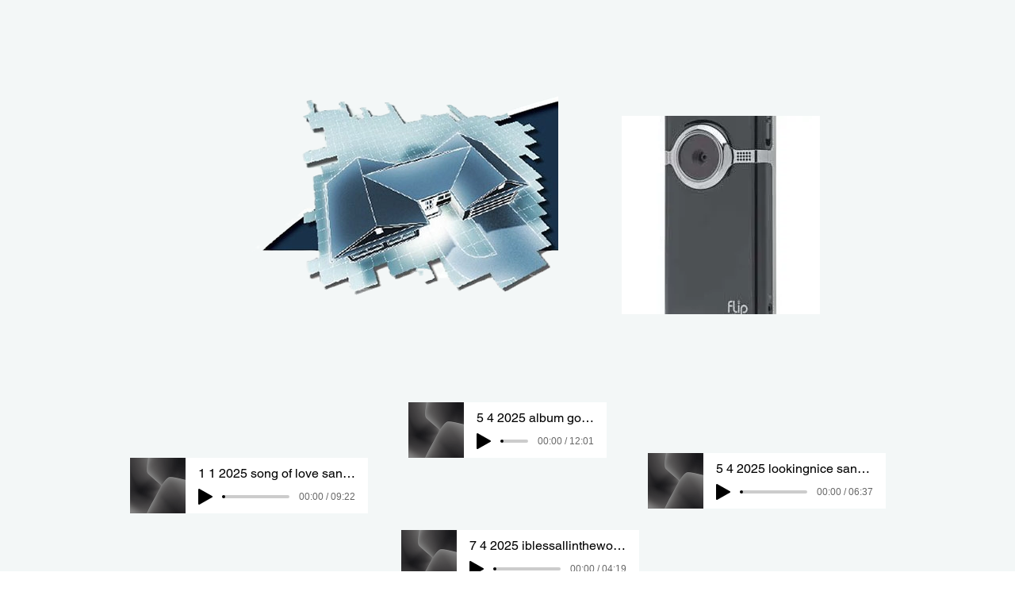

--- FILE ---
content_type: text/html; charset=UTF-8
request_url: https://www.verynicesongs.com/to-all-my-fans-all-around
body_size: 96985
content:
<!DOCTYPE html>
<html lang="en">
<head>
  
  <!-- SEO Tags -->
  <title>TO ALL MY FANS ALL AROUND</title>
  <meta name="description" content="TO ALL MY FANS ALL AROUND "/>
  <link rel="canonical" href="https://www.verynicesongs.com/to-all-my-fans-all-around"/>
  <meta property="og:title" content="TO ALL MY FANS ALL AROUND "/>
  <meta property="og:description" content="TO ALL MY FANS ALL AROUND "/>
  <meta property="og:url" content="https://www.verynicesongs.com/to-all-my-fans-all-around"/>
  <meta property="og:site_name" content="My Vxw Site 8ko5c7"/>
  <meta property="og:site_name" content="Home"/>
  <meta property="og:type" content="website"/>
  <meta name="twitter:card" content="summary_large_image"/>
  <meta name="twitter:title" content="TO ALL MY FANS ALL AROUND "/>
  <meta name="twitter:description" content="TO ALL MY FANS ALL AROUND "/>

  
  <meta charset='utf-8'>
  <meta name="viewport" content="width=device-width, initial-scale=1" id="wixDesktopViewport" />
  <meta http-equiv="X-UA-Compatible" content="IE=edge">
  <meta name="generator" content="Wix.com Website Builder"/>

  <link rel="icon" sizes="192x192" href="https://static.parastorage.com/client/pfavico.ico" type="image/x-icon"/>
  <link rel="shortcut icon" href="https://static.parastorage.com/client/pfavico.ico" type="image/x-icon"/>
  <link rel="apple-touch-icon" href="https://static.parastorage.com/client/pfavico.ico" type="image/x-icon"/>

  <!-- Safari Pinned Tab Icon -->
  <!-- <link rel="mask-icon" href="https://static.parastorage.com/client/pfavico.ico"> -->

  <!-- Original trials -->
  


  <!-- Segmenter Polyfill -->
  <script>
    if (!window.Intl || !window.Intl.Segmenter) {
      (function() {
        var script = document.createElement('script');
        script.src = 'https://static.parastorage.com/unpkg/@formatjs/intl-segmenter@11.7.10/polyfill.iife.js';
        document.head.appendChild(script);
      })();
    }
  </script>

  <!-- Legacy Polyfills -->
  <script nomodule="" src="https://static.parastorage.com/unpkg/core-js-bundle@3.2.1/minified.js"></script>
  <script nomodule="" src="https://static.parastorage.com/unpkg/focus-within-polyfill@5.0.9/dist/focus-within-polyfill.js"></script>

  <!-- Performance API Polyfills -->
  <script>
  (function () {
    var noop = function noop() {};
    if ("performance" in window === false) {
      window.performance = {};
    }
    window.performance.mark = performance.mark || noop;
    window.performance.measure = performance.measure || noop;
    if ("now" in window.performance === false) {
      var nowOffset = Date.now();
      if (performance.timing && performance.timing.navigationStart) {
        nowOffset = performance.timing.navigationStart;
      }
      window.performance.now = function now() {
        return Date.now() - nowOffset;
      };
    }
  })();
  </script>

  <!-- Globals Definitions -->
  <script>
    (function () {
      var now = Date.now()
      window.initialTimestamps = {
        initialTimestamp: now,
        initialRequestTimestamp: Math.round(performance.timeOrigin ? performance.timeOrigin : now - performance.now())
      }

      window.thunderboltTag = "libs-releases-GA-local"
      window.thunderboltVersion = "1.16803.0"
    })();
  </script>

  <!-- Essential Viewer Model -->
  <script type="application/json" id="wix-essential-viewer-model">{"fleetConfig":{"fleetName":"thunderbolt-seo-renderer","type":"GA","code":0},"mode":{"qa":false,"enableTestApi":false,"debug":false,"ssrIndicator":false,"ssrOnly":false,"siteAssetsFallback":"enable","versionIndicator":false},"componentsLibrariesTopology":[{"artifactId":"editor-elements","namespace":"wixui","url":"https:\/\/static.parastorage.com\/services\/editor-elements\/1.14868.0"},{"artifactId":"editor-elements","namespace":"dsgnsys","url":"https:\/\/static.parastorage.com\/services\/editor-elements\/1.14868.0"}],"siteFeaturesConfigs":{"sessionManager":{"isRunningInDifferentSiteContext":false}},"language":{"userLanguage":"en"},"siteAssets":{"clientTopology":{"mediaRootUrl":"https:\/\/static.wixstatic.com","scriptsUrl":"static.parastorage.com","staticMediaUrl":"https:\/\/static.wixstatic.com\/media","moduleRepoUrl":"https:\/\/static.parastorage.com\/unpkg","fileRepoUrl":"https:\/\/static.parastorage.com\/services","viewerAppsUrl":"https:\/\/viewer-apps.parastorage.com","viewerAssetsUrl":"https:\/\/viewer-assets.parastorage.com","siteAssetsUrl":"https:\/\/siteassets.parastorage.com","pageJsonServerUrls":["https:\/\/pages.parastorage.com","https:\/\/staticorigin.wixstatic.com","https:\/\/www.verynicesongs.com","https:\/\/fallback.wix.com\/wix-html-editor-pages-webapp\/page"],"pathOfTBModulesInFileRepoForFallback":"wix-thunderbolt\/dist\/"}},"siteFeatures":["accessibility","appMonitoring","assetsLoader","businessLogger","captcha","clickHandlerRegistrar","commonConfig","componentsLoader","componentsRegistry","consentPolicy","cyclicTabbing","domSelectors","environmentWixCodeSdk","environment","locationWixCodeSdk","mpaNavigation","navigationManager","navigationPhases","ooi","pages","panorama","renderer","reporter","router","scrollRestoration","seoWixCodeSdk","seo","sessionManager","siteMembersWixCodeSdk","siteMembers","siteScrollBlocker","siteWixCodeSdk","speculationRules","ssrCache","stores","structureApi","thunderboltInitializer","tpaCommons","translations","usedPlatformApis","warmupData","windowMessageRegistrar","windowWixCodeSdk","wixEmbedsApi","componentsReact","platform"],"site":{"externalBaseUrl":"https:\/\/www.verynicesongs.com","isSEO":true},"media":{"staticMediaUrl":"https:\/\/static.wixstatic.com\/media","mediaRootUrl":"https:\/\/static.wixstatic.com\/","staticVideoUrl":"https:\/\/video.wixstatic.com\/"},"requestUrl":"https:\/\/www.verynicesongs.com\/to-all-my-fans-all-around","rollout":{"siteAssetsVersionsRollout":false,"isDACRollout":0,"isTBRollout":false},"commonConfig":{"brand":"wix","host":"VIEWER","bsi":"","consentPolicy":{},"consentPolicyHeader":{},"siteRevision":"332","renderingFlow":"NONE","language":"en","locale":"en-us"},"interactionSampleRatio":0.01,"dynamicModelUrl":"https:\/\/www.verynicesongs.com\/_api\/v2\/dynamicmodel","accessTokensUrl":"https:\/\/www.verynicesongs.com\/_api\/v1\/access-tokens","isExcludedFromSecurityExperiments":false,"experiments":{"specs.thunderbolt.hardenFetchAndXHR":true,"specs.thunderbolt.securityExperiments":true}}</script>
  <script>window.viewerModel = JSON.parse(document.getElementById('wix-essential-viewer-model').textContent)</script>

  <script>
    window.commonConfig = viewerModel.commonConfig
  </script>

  
  <!-- BEGIN handleAccessTokens bundle -->

  <script data-url="https://static.parastorage.com/services/wix-thunderbolt/dist/handleAccessTokens.inline.4f2f9a53.bundle.min.js">(()=>{"use strict";function e(e){let{context:o,property:r,value:n,enumerable:i=!0}=e,c=e.get,l=e.set;if(!r||void 0===n&&!c&&!l)return new Error("property and value are required");let a=o||globalThis,s=a?.[r],u={};if(void 0!==n)u.value=n;else{if(c){let e=t(c);e&&(u.get=e)}if(l){let e=t(l);e&&(u.set=e)}}let p={...u,enumerable:i||!1,configurable:!1};void 0!==n&&(p.writable=!1);try{Object.defineProperty(a,r,p)}catch(e){return e instanceof TypeError?s:e}return s}function t(e,t){return"function"==typeof e?e:!0===e?.async&&"function"==typeof e.func?t?async function(t){return e.func(t)}:async function(){return e.func()}:"function"==typeof e?.func?e.func:void 0}try{e({property:"strictDefine",value:e})}catch{}try{e({property:"defineStrictObject",value:r})}catch{}try{e({property:"defineStrictMethod",value:n})}catch{}var o=["toString","toLocaleString","valueOf","constructor","prototype"];function r(t){let{context:n,property:c,propertiesToExclude:l=[],skipPrototype:a=!1,hardenPrototypePropertiesToExclude:s=[]}=t;if(!c)return new Error("property is required");let u=(n||globalThis)[c],p={},f=i(n,c);u&&("object"==typeof u||"function"==typeof u)&&Reflect.ownKeys(u).forEach(t=>{if(!l.includes(t)&&!o.includes(t)){let o=i(u,t);if(o&&(o.writable||o.configurable)){let{value:r,get:n,set:i,enumerable:c=!1}=o,l={};void 0!==r?l.value=r:n?l.get=n:i&&(l.set=i);try{let o=e({context:u,property:t,...l,enumerable:c});p[t]=o}catch(e){if(!(e instanceof TypeError))throw e;try{p[t]=o.value||o.get||o.set}catch{}}}}});let d={originalObject:u,originalProperties:p};if(!a&&void 0!==u?.prototype){let e=r({context:u,property:"prototype",propertiesToExclude:s,skipPrototype:!0});e instanceof Error||(d.originalPrototype=e?.originalObject,d.originalPrototypeProperties=e?.originalProperties)}return e({context:n,property:c,value:u,enumerable:f?.enumerable}),d}function n(t,o){let r=(o||globalThis)[t],n=i(o||globalThis,t);return r&&n&&(n.writable||n.configurable)?(Object.freeze(r),e({context:globalThis,property:t,value:r})):r}function i(e,t){if(e&&t)try{return Reflect.getOwnPropertyDescriptor(e,t)}catch{return}}function c(e){if("string"!=typeof e)return e;try{return decodeURIComponent(e).toLowerCase().trim()}catch{return e.toLowerCase().trim()}}function l(e,t){let o="";if("string"==typeof e)o=e.split("=")[0]?.trim()||"";else{if(!e||"string"!=typeof e.name)return!1;o=e.name}return t.has(c(o)||"")}function a(e,t){let o;return o="string"==typeof e?e.split(";").map(e=>e.trim()).filter(e=>e.length>0):e||[],o.filter(e=>!l(e,t))}var s=null;function u(){return null===s&&(s=typeof Document>"u"?void 0:Object.getOwnPropertyDescriptor(Document.prototype,"cookie")),s}function p(t,o){if(!globalThis?.cookieStore)return;let r=globalThis.cookieStore.get.bind(globalThis.cookieStore),n=globalThis.cookieStore.getAll.bind(globalThis.cookieStore),i=globalThis.cookieStore.set.bind(globalThis.cookieStore),c=globalThis.cookieStore.delete.bind(globalThis.cookieStore);return e({context:globalThis.CookieStore.prototype,property:"get",value:async function(e){return l(("string"==typeof e?e:e.name)||"",t)?null:r.call(this,e)},enumerable:!0}),e({context:globalThis.CookieStore.prototype,property:"getAll",value:async function(){return a(await n.apply(this,Array.from(arguments)),t)},enumerable:!0}),e({context:globalThis.CookieStore.prototype,property:"set",value:async function(){let e=Array.from(arguments);if(!l(1===e.length?e[0].name:e[0],t))return i.apply(this,e);o&&console.warn(o)},enumerable:!0}),e({context:globalThis.CookieStore.prototype,property:"delete",value:async function(){let e=Array.from(arguments);if(!l(1===e.length?e[0].name:e[0],t))return c.apply(this,e)},enumerable:!0}),e({context:globalThis.cookieStore,property:"prototype",value:globalThis.CookieStore.prototype,enumerable:!1}),e({context:globalThis,property:"cookieStore",value:globalThis.cookieStore,enumerable:!0}),{get:r,getAll:n,set:i,delete:c}}var f=["TextEncoder","TextDecoder","XMLHttpRequestEventTarget","EventTarget","URL","JSON","Reflect","Object","Array","Map","Set","WeakMap","WeakSet","Promise","Symbol","Error"],d=["addEventListener","removeEventListener","dispatchEvent","encodeURI","encodeURIComponent","decodeURI","decodeURIComponent"];const y=(e,t)=>{try{const o=t?t.get.call(document):document.cookie;return o.split(";").map(e=>e.trim()).filter(t=>t?.startsWith(e))[0]?.split("=")[1]}catch(e){return""}},g=(e="",t="",o="/")=>`${e}=; ${t?`domain=${t};`:""} max-age=0; path=${o}; expires=Thu, 01 Jan 1970 00:00:01 GMT`;function m(){(function(){if("undefined"!=typeof window){const e=performance.getEntriesByType("navigation")[0];return"back_forward"===(e?.type||"")}return!1})()&&function(){const{counter:e}=function(){const e=b("getItem");if(e){const[t,o]=e.split("-"),r=o?parseInt(o,10):0;if(r>=3){const e=t?Number(t):0;if(Date.now()-e>6e4)return{counter:0}}return{counter:r}}return{counter:0}}();e<3?(!function(e=1){b("setItem",`${Date.now()}-${e}`)}(e+1),window.location.reload()):console.error("ATS: Max reload attempts reached")}()}function b(e,t){try{return sessionStorage[e]("reload",t||"")}catch(e){console.error("ATS: Error calling sessionStorage:",e)}}const h="client-session-bind",v="sec-fetch-unsupported",{experiments:w}=window.viewerModel,T=[h,"client-binding",v,"svSession","smSession","server-session-bind","wixSession2","wixSession3"].map(e=>e.toLowerCase()),{cookie:S}=function(t,o){let r=new Set(t);return e({context:document,property:"cookie",set:{func:e=>function(e,t,o,r){let n=u(),i=c(t.split(";")[0]||"")||"";[...o].every(e=>!i.startsWith(e.toLowerCase()))&&n?.set?n.set.call(e,t):r&&console.warn(r)}(document,e,r,o)},get:{func:()=>function(e,t){let o=u();if(!o?.get)throw new Error("Cookie descriptor or getter not available");return a(o.get.call(e),t).join("; ")}(document,r)},enumerable:!0}),{cookieStore:p(r,o),cookie:u()}}(T),k="tbReady",x="security_overrideGlobals",{experiments:E,siteFeaturesConfigs:C,accessTokensUrl:P}=window.viewerModel,R=P,M={},O=(()=>{const e=y(h,S);if(w["specs.thunderbolt.browserCacheReload"]){y(v,S)||e?b("removeItem"):m()}return(()=>{const e=g(h),t=g(h,location.hostname);S.set.call(document,e),S.set.call(document,t)})(),e})();O&&(M["client-binding"]=O);const D=fetch;addEventListener(k,function e(t){const{logger:o}=t.detail;try{window.tb.init({fetch:D,fetchHeaders:M})}catch(e){const t=new Error("TB003");o.meter(`${x}_${t.message}`,{paramsOverrides:{errorType:x,eventString:t.message}}),window?.viewerModel?.mode.debug&&console.error(e)}finally{removeEventListener(k,e)}}),E["specs.thunderbolt.hardenFetchAndXHR"]||(window.fetchDynamicModel=()=>C.sessionManager.isRunningInDifferentSiteContext?Promise.resolve({}):fetch(R,{credentials:"same-origin",headers:M}).then(function(e){if(!e.ok)throw new Error(`[${e.status}]${e.statusText}`);return e.json()}),window.dynamicModelPromise=window.fetchDynamicModel())})();
//# sourceMappingURL=https://static.parastorage.com/services/wix-thunderbolt/dist/handleAccessTokens.inline.4f2f9a53.bundle.min.js.map</script>

<!-- END handleAccessTokens bundle -->

<!-- BEGIN overrideGlobals bundle -->

<script data-url="https://static.parastorage.com/services/wix-thunderbolt/dist/overrideGlobals.inline.ec13bfcf.bundle.min.js">(()=>{"use strict";function e(e){let{context:r,property:o,value:n,enumerable:i=!0}=e,c=e.get,a=e.set;if(!o||void 0===n&&!c&&!a)return new Error("property and value are required");let l=r||globalThis,u=l?.[o],s={};if(void 0!==n)s.value=n;else{if(c){let e=t(c);e&&(s.get=e)}if(a){let e=t(a);e&&(s.set=e)}}let p={...s,enumerable:i||!1,configurable:!1};void 0!==n&&(p.writable=!1);try{Object.defineProperty(l,o,p)}catch(e){return e instanceof TypeError?u:e}return u}function t(e,t){return"function"==typeof e?e:!0===e?.async&&"function"==typeof e.func?t?async function(t){return e.func(t)}:async function(){return e.func()}:"function"==typeof e?.func?e.func:void 0}try{e({property:"strictDefine",value:e})}catch{}try{e({property:"defineStrictObject",value:o})}catch{}try{e({property:"defineStrictMethod",value:n})}catch{}var r=["toString","toLocaleString","valueOf","constructor","prototype"];function o(t){let{context:n,property:c,propertiesToExclude:a=[],skipPrototype:l=!1,hardenPrototypePropertiesToExclude:u=[]}=t;if(!c)return new Error("property is required");let s=(n||globalThis)[c],p={},f=i(n,c);s&&("object"==typeof s||"function"==typeof s)&&Reflect.ownKeys(s).forEach(t=>{if(!a.includes(t)&&!r.includes(t)){let r=i(s,t);if(r&&(r.writable||r.configurable)){let{value:o,get:n,set:i,enumerable:c=!1}=r,a={};void 0!==o?a.value=o:n?a.get=n:i&&(a.set=i);try{let r=e({context:s,property:t,...a,enumerable:c});p[t]=r}catch(e){if(!(e instanceof TypeError))throw e;try{p[t]=r.value||r.get||r.set}catch{}}}}});let d={originalObject:s,originalProperties:p};if(!l&&void 0!==s?.prototype){let e=o({context:s,property:"prototype",propertiesToExclude:u,skipPrototype:!0});e instanceof Error||(d.originalPrototype=e?.originalObject,d.originalPrototypeProperties=e?.originalProperties)}return e({context:n,property:c,value:s,enumerable:f?.enumerable}),d}function n(t,r){let o=(r||globalThis)[t],n=i(r||globalThis,t);return o&&n&&(n.writable||n.configurable)?(Object.freeze(o),e({context:globalThis,property:t,value:o})):o}function i(e,t){if(e&&t)try{return Reflect.getOwnPropertyDescriptor(e,t)}catch{return}}function c(e){if("string"!=typeof e)return e;try{return decodeURIComponent(e).toLowerCase().trim()}catch{return e.toLowerCase().trim()}}function a(e,t){return e instanceof Headers?e.forEach((r,o)=>{l(o,t)||e.delete(o)}):Object.keys(e).forEach(r=>{l(r,t)||delete e[r]}),e}function l(e,t){return!t.has(c(e)||"")}function u(e,t){let r=!0,o=function(e){let t,r;if(globalThis.Request&&e instanceof Request)t=e.url;else{if("function"!=typeof e?.toString)throw new Error("Unsupported type for url");t=e.toString()}try{return new URL(t).pathname}catch{return r=t.replace(/#.+/gi,"").split("?").shift(),r.startsWith("/")?r:`/${r}`}}(e),n=c(o);return n&&t.some(e=>n.includes(e))&&(r=!1),r}function s(t,r,o){let n=fetch,i=XMLHttpRequest,c=new Set(r);function s(){let e=new i,r=e.open,n=e.setRequestHeader;return e.open=function(){let n=Array.from(arguments),i=n[1];if(n.length<2||u(i,t))return r.apply(e,n);throw new Error(o||`Request not allowed for path ${i}`)},e.setRequestHeader=function(t,r){l(decodeURIComponent(t),c)&&n.call(e,t,r)},e}return e({property:"fetch",value:function(){let e=function(e,t){return globalThis.Request&&e[0]instanceof Request&&e[0]?.headers?a(e[0].headers,t):e[1]?.headers&&a(e[1].headers,t),e}(arguments,c);return u(arguments[0],t)?n.apply(globalThis,Array.from(e)):new Promise((e,t)=>{t(new Error(o||`Request not allowed for path ${arguments[0]}`))})},enumerable:!0}),e({property:"XMLHttpRequest",value:s,enumerable:!0}),Object.keys(i).forEach(e=>{s[e]=i[e]}),{fetch:n,XMLHttpRequest:i}}var p=["TextEncoder","TextDecoder","XMLHttpRequestEventTarget","EventTarget","URL","JSON","Reflect","Object","Array","Map","Set","WeakMap","WeakSet","Promise","Symbol","Error"],f=["addEventListener","removeEventListener","dispatchEvent","encodeURI","encodeURIComponent","decodeURI","decodeURIComponent"];const d=function(){let t=globalThis.open,r=document.open;function o(e,r,o){let n="string"!=typeof e,i=t.call(window,e,r,o);return n||e&&function(e){return e.startsWith("//")&&/(?:[a-z0-9](?:[a-z0-9-]{0,61}[a-z0-9])?\.)+[a-z0-9][a-z0-9-]{0,61}[a-z0-9]/g.test(`${location.protocol}:${e}`)&&(e=`${location.protocol}${e}`),!e.startsWith("http")||new URL(e).hostname===location.hostname}(e)?{}:i}return e({property:"open",value:o,context:globalThis,enumerable:!0}),e({property:"open",value:function(e,t,n){return e?o(e,t,n):r.call(document,e||"",t||"",n||"")},context:document,enumerable:!0}),{open:t,documentOpen:r}},y=function(){let t=document.createElement,r=Element.prototype.setAttribute,o=Element.prototype.setAttributeNS;return e({property:"createElement",context:document,value:function(n,i){let a=t.call(document,n,i);if("iframe"===c(n)){e({property:"srcdoc",context:a,get:()=>"",set:()=>{console.warn("`srcdoc` is not allowed in iframe elements.")}});let t=function(e,t){"srcdoc"!==e.toLowerCase()?r.call(a,e,t):console.warn("`srcdoc` attribute is not allowed to be set.")},n=function(e,t,r){"srcdoc"!==t.toLowerCase()?o.call(a,e,t,r):console.warn("`srcdoc` attribute is not allowed to be set.")};a.setAttribute=t,a.setAttributeNS=n}return a},enumerable:!0}),{createElement:t,setAttribute:r,setAttributeNS:o}},m=["client-binding"],b=["/_api/v1/access-tokens","/_api/v2/dynamicmodel","/_api/one-app-session-web/v3/businesses"],h=function(){let t=setTimeout,r=setInterval;return o("setTimeout",0,globalThis),o("setInterval",0,globalThis),{setTimeout:t,setInterval:r};function o(t,r,o){let n=o||globalThis,i=n[t];if(!i||"function"!=typeof i)throw new Error(`Function ${t} not found or is not a function`);e({property:t,value:function(){let e=Array.from(arguments);if("string"!=typeof e[r])return i.apply(n,e);console.warn(`Calling ${t} with a String Argument at index ${r} is not allowed`)},context:o,enumerable:!0})}},v=function(){if(navigator&&"serviceWorker"in navigator){let t=navigator.serviceWorker.register;return e({context:navigator.serviceWorker,property:"register",value:function(){console.log("Service worker registration is not allowed")},enumerable:!0}),{register:t}}return{}};performance.mark("overrideGlobals started");const{isExcludedFromSecurityExperiments:g,experiments:w}=window.viewerModel,E=!g&&w["specs.thunderbolt.securityExperiments"];try{d(),E&&y(),w["specs.thunderbolt.hardenFetchAndXHR"]&&E&&s(b,m),v(),(e=>{let t=[],r=[];r=r.concat(["TextEncoder","TextDecoder"]),e&&(r=r.concat(["XMLHttpRequestEventTarget","EventTarget"])),r=r.concat(["URL","JSON"]),e&&(t=t.concat(["addEventListener","removeEventListener"])),t=t.concat(["encodeURI","encodeURIComponent","decodeURI","decodeURIComponent"]),r=r.concat(["String","Number"]),e&&r.push("Object"),r=r.concat(["Reflect"]),t.forEach(e=>{n(e),["addEventListener","removeEventListener"].includes(e)&&n(e,document)}),r.forEach(e=>{o({property:e})})})(E),E&&h()}catch(e){window?.viewerModel?.mode.debug&&console.error(e);const t=new Error("TB006");window.fedops?.reportError(t,"security_overrideGlobals"),window.Sentry?window.Sentry.captureException(t):globalThis.defineStrictProperty("sentryBuffer",[t],window,!1)}performance.mark("overrideGlobals ended")})();
//# sourceMappingURL=https://static.parastorage.com/services/wix-thunderbolt/dist/overrideGlobals.inline.ec13bfcf.bundle.min.js.map</script>

<!-- END overrideGlobals bundle -->


  
  <script>
    window.commonConfig = viewerModel.commonConfig

	
  </script>

  <!-- Initial CSS -->
  <style data-url="https://static.parastorage.com/services/wix-thunderbolt/dist/main.347af09f.min.css">@keyframes slide-horizontal-new{0%{transform:translateX(100%)}}@keyframes slide-horizontal-old{80%{opacity:1}to{opacity:0;transform:translateX(-100%)}}@keyframes slide-vertical-new{0%{transform:translateY(-100%)}}@keyframes slide-vertical-old{80%{opacity:1}to{opacity:0;transform:translateY(100%)}}@keyframes out-in-new{0%{opacity:0}}@keyframes out-in-old{to{opacity:0}}:root:active-view-transition{view-transition-name:none}::view-transition{pointer-events:none}:root:active-view-transition::view-transition-new(page-group),:root:active-view-transition::view-transition-old(page-group){animation-duration:.6s;cursor:wait;pointer-events:all}:root:active-view-transition-type(SlideHorizontal)::view-transition-old(page-group){animation:slide-horizontal-old .6s cubic-bezier(.83,0,.17,1) forwards;mix-blend-mode:normal}:root:active-view-transition-type(SlideHorizontal)::view-transition-new(page-group){animation:slide-horizontal-new .6s cubic-bezier(.83,0,.17,1) backwards;mix-blend-mode:normal}:root:active-view-transition-type(SlideVertical)::view-transition-old(page-group){animation:slide-vertical-old .6s cubic-bezier(.83,0,.17,1) forwards;mix-blend-mode:normal}:root:active-view-transition-type(SlideVertical)::view-transition-new(page-group){animation:slide-vertical-new .6s cubic-bezier(.83,0,.17,1) backwards;mix-blend-mode:normal}:root:active-view-transition-type(OutIn)::view-transition-old(page-group){animation:out-in-old .35s cubic-bezier(.22,1,.36,1) forwards}:root:active-view-transition-type(OutIn)::view-transition-new(page-group){animation:out-in-new .35s cubic-bezier(.64,0,.78,0) .35s backwards}@media(prefers-reduced-motion:reduce){::view-transition-group(*),::view-transition-new(*),::view-transition-old(*){animation:none!important}}body,html{background:transparent;border:0;margin:0;outline:0;padding:0;vertical-align:baseline}body{--scrollbar-width:0px;font-family:Arial,Helvetica,sans-serif;font-size:10px}body,html{height:100%}body{overflow-x:auto;overflow-y:scroll}body:not(.responsive) #site-root{min-width:var(--site-width);width:100%}body:not([data-js-loaded]) [data-hide-prejs]{visibility:hidden}interact-element{display:contents}#SITE_CONTAINER{position:relative}:root{--one-unit:1vw;--section-max-width:9999px;--spx-stopper-max:9999px;--spx-stopper-min:0px;--browser-zoom:1}@supports(-webkit-appearance:none) and (stroke-color:transparent){:root{--safari-sticky-fix:opacity;--experimental-safari-sticky-fix:translateZ(0)}}@supports(container-type:inline-size){:root{--one-unit:1cqw}}[id^=oldHoverBox-]{mix-blend-mode:plus-lighter;transition:opacity .5s ease,visibility .5s ease}[data-mesh-id$=inlineContent-gridContainer]:has(>[id^=oldHoverBox-]){isolation:isolate}</style>
<style data-url="https://static.parastorage.com/services/wix-thunderbolt/dist/main.renderer.25146d00.min.css">a,abbr,acronym,address,applet,b,big,blockquote,button,caption,center,cite,code,dd,del,dfn,div,dl,dt,em,fieldset,font,footer,form,h1,h2,h3,h4,h5,h6,header,i,iframe,img,ins,kbd,label,legend,li,nav,object,ol,p,pre,q,s,samp,section,small,span,strike,strong,sub,sup,table,tbody,td,tfoot,th,thead,title,tr,tt,u,ul,var{background:transparent;border:0;margin:0;outline:0;padding:0;vertical-align:baseline}input,select,textarea{box-sizing:border-box;font-family:Helvetica,Arial,sans-serif}ol,ul{list-style:none}blockquote,q{quotes:none}ins{text-decoration:none}del{text-decoration:line-through}table{border-collapse:collapse;border-spacing:0}a{cursor:pointer;text-decoration:none}.testStyles{overflow-y:hidden}.reset-button{-webkit-appearance:none;background:none;border:0;color:inherit;font:inherit;line-height:normal;outline:0;overflow:visible;padding:0;-webkit-user-select:none;-moz-user-select:none;-ms-user-select:none}:focus{outline:none}body.device-mobile-optimized:not(.disable-site-overflow){overflow-x:hidden;overflow-y:scroll}body.device-mobile-optimized:not(.responsive) #SITE_CONTAINER{margin-left:auto;margin-right:auto;overflow-x:visible;position:relative;width:320px}body.device-mobile-optimized:not(.responsive):not(.blockSiteScrolling) #SITE_CONTAINER{margin-top:0}body.device-mobile-optimized>*{max-width:100%!important}body.device-mobile-optimized #site-root{overflow-x:hidden;overflow-y:hidden}@supports(overflow:clip){body.device-mobile-optimized #site-root{overflow-x:clip;overflow-y:clip}}body.device-mobile-non-optimized #SITE_CONTAINER #site-root{overflow-x:clip;overflow-y:clip}body.device-mobile-non-optimized.fullScreenMode{background-color:#5f6360}body.device-mobile-non-optimized.fullScreenMode #MOBILE_ACTIONS_MENU,body.device-mobile-non-optimized.fullScreenMode #SITE_BACKGROUND,body.device-mobile-non-optimized.fullScreenMode #site-root,body.fullScreenMode #WIX_ADS{visibility:hidden}body.fullScreenMode{overflow-x:hidden!important;overflow-y:hidden!important}body.fullScreenMode.device-mobile-optimized #TINY_MENU{opacity:0;pointer-events:none}body.fullScreenMode-scrollable.device-mobile-optimized{overflow-x:hidden!important;overflow-y:auto!important}body.fullScreenMode-scrollable.device-mobile-optimized #masterPage,body.fullScreenMode-scrollable.device-mobile-optimized #site-root{overflow-x:hidden!important;overflow-y:hidden!important}body.fullScreenMode-scrollable.device-mobile-optimized #SITE_BACKGROUND,body.fullScreenMode-scrollable.device-mobile-optimized #masterPage{height:auto!important}body.fullScreenMode-scrollable.device-mobile-optimized #masterPage.mesh-layout{height:0!important}body.blockSiteScrolling,body.siteScrollingBlocked{position:fixed;width:100%}body.siteScrollingBlockedIOSFix{overflow:hidden!important}body.blockSiteScrolling #SITE_CONTAINER{margin-top:calc(var(--blocked-site-scroll-margin-top)*-1)}#site-root{margin:0 auto;min-height:100%;position:relative;top:var(--wix-ads-height)}#site-root img:not([src]){visibility:hidden}#site-root svg img:not([src]){visibility:visible}.auto-generated-link{color:inherit}#SCROLL_TO_BOTTOM,#SCROLL_TO_TOP{height:0}.has-click-trigger{cursor:pointer}.fullScreenOverlay{bottom:0;display:flex;justify-content:center;left:0;overflow-y:hidden;position:fixed;right:0;top:-60px;z-index:1005}.fullScreenOverlay>.fullScreenOverlayContent{bottom:0;left:0;margin:0 auto;overflow:hidden;position:absolute;right:0;top:60px;transform:translateZ(0)}[data-mesh-id$=centeredContent],[data-mesh-id$=form],[data-mesh-id$=inlineContent]{pointer-events:none;position:relative}[data-mesh-id$=-gridWrapper],[data-mesh-id$=-rotated-wrapper]{pointer-events:none}[data-mesh-id$=-gridContainer]>*,[data-mesh-id$=-rotated-wrapper]>*,[data-mesh-id$=inlineContent]>:not([data-mesh-id$=-gridContainer]){pointer-events:auto}.device-mobile-optimized #masterPage.mesh-layout #SOSP_CONTAINER_CUSTOM_ID{grid-area:2/1/3/2;-ms-grid-row:2;position:relative}#masterPage.mesh-layout{-ms-grid-rows:max-content max-content min-content max-content;-ms-grid-columns:100%;align-items:start;display:-ms-grid;display:grid;grid-template-columns:100%;grid-template-rows:max-content max-content min-content max-content;justify-content:stretch}#masterPage.mesh-layout #PAGES_CONTAINER,#masterPage.mesh-layout #SITE_FOOTER-placeholder,#masterPage.mesh-layout #SITE_FOOTER_WRAPPER,#masterPage.mesh-layout #SITE_HEADER-placeholder,#masterPage.mesh-layout #SITE_HEADER_WRAPPER,#masterPage.mesh-layout #SOSP_CONTAINER_CUSTOM_ID[data-state~=mobileView],#masterPage.mesh-layout #soapAfterPagesContainer,#masterPage.mesh-layout #soapBeforePagesContainer{-ms-grid-row-align:start;-ms-grid-column-align:start;-ms-grid-column:1}#masterPage.mesh-layout #SITE_HEADER-placeholder,#masterPage.mesh-layout #SITE_HEADER_WRAPPER{grid-area:1/1/2/2;-ms-grid-row:1}#masterPage.mesh-layout #PAGES_CONTAINER,#masterPage.mesh-layout #soapAfterPagesContainer,#masterPage.mesh-layout #soapBeforePagesContainer{grid-area:3/1/4/2;-ms-grid-row:3}#masterPage.mesh-layout #soapAfterPagesContainer,#masterPage.mesh-layout #soapBeforePagesContainer{width:100%}#masterPage.mesh-layout #PAGES_CONTAINER{align-self:stretch}#masterPage.mesh-layout main#PAGES_CONTAINER{display:block}#masterPage.mesh-layout #SITE_FOOTER-placeholder,#masterPage.mesh-layout #SITE_FOOTER_WRAPPER{grid-area:4/1/5/2;-ms-grid-row:4}#masterPage.mesh-layout #SITE_PAGES,#masterPage.mesh-layout [data-mesh-id=PAGES_CONTAINERcenteredContent],#masterPage.mesh-layout [data-mesh-id=PAGES_CONTAINERinlineContent]{height:100%}#masterPage.mesh-layout.desktop>*{width:100%}#masterPage.mesh-layout #PAGES_CONTAINER,#masterPage.mesh-layout #SITE_FOOTER,#masterPage.mesh-layout #SITE_FOOTER_WRAPPER,#masterPage.mesh-layout #SITE_HEADER,#masterPage.mesh-layout #SITE_HEADER_WRAPPER,#masterPage.mesh-layout #SITE_PAGES,#masterPage.mesh-layout #masterPageinlineContent{position:relative}#masterPage.mesh-layout #SITE_HEADER{grid-area:1/1/2/2}#masterPage.mesh-layout #SITE_FOOTER{grid-area:4/1/5/2}#masterPage.mesh-layout.overflow-x-clip #SITE_FOOTER,#masterPage.mesh-layout.overflow-x-clip #SITE_HEADER{overflow-x:clip}[data-z-counter]{z-index:0}[data-z-counter="0"]{z-index:auto}.wixSiteProperties{-webkit-font-smoothing:antialiased;-moz-osx-font-smoothing:grayscale}:root{--wst-button-color-fill-primary:rgb(var(--color_48));--wst-button-color-border-primary:rgb(var(--color_49));--wst-button-color-text-primary:rgb(var(--color_50));--wst-button-color-fill-primary-hover:rgb(var(--color_51));--wst-button-color-border-primary-hover:rgb(var(--color_52));--wst-button-color-text-primary-hover:rgb(var(--color_53));--wst-button-color-fill-primary-disabled:rgb(var(--color_54));--wst-button-color-border-primary-disabled:rgb(var(--color_55));--wst-button-color-text-primary-disabled:rgb(var(--color_56));--wst-button-color-fill-secondary:rgb(var(--color_57));--wst-button-color-border-secondary:rgb(var(--color_58));--wst-button-color-text-secondary:rgb(var(--color_59));--wst-button-color-fill-secondary-hover:rgb(var(--color_60));--wst-button-color-border-secondary-hover:rgb(var(--color_61));--wst-button-color-text-secondary-hover:rgb(var(--color_62));--wst-button-color-fill-secondary-disabled:rgb(var(--color_63));--wst-button-color-border-secondary-disabled:rgb(var(--color_64));--wst-button-color-text-secondary-disabled:rgb(var(--color_65));--wst-color-fill-base-1:rgb(var(--color_36));--wst-color-fill-base-2:rgb(var(--color_37));--wst-color-fill-base-shade-1:rgb(var(--color_38));--wst-color-fill-base-shade-2:rgb(var(--color_39));--wst-color-fill-base-shade-3:rgb(var(--color_40));--wst-color-fill-accent-1:rgb(var(--color_41));--wst-color-fill-accent-2:rgb(var(--color_42));--wst-color-fill-accent-3:rgb(var(--color_43));--wst-color-fill-accent-4:rgb(var(--color_44));--wst-color-fill-background-primary:rgb(var(--color_11));--wst-color-fill-background-secondary:rgb(var(--color_12));--wst-color-text-primary:rgb(var(--color_15));--wst-color-text-secondary:rgb(var(--color_14));--wst-color-action:rgb(var(--color_18));--wst-color-disabled:rgb(var(--color_39));--wst-color-title:rgb(var(--color_45));--wst-color-subtitle:rgb(var(--color_46));--wst-color-line:rgb(var(--color_47));--wst-font-style-h2:var(--font_2);--wst-font-style-h3:var(--font_3);--wst-font-style-h4:var(--font_4);--wst-font-style-h5:var(--font_5);--wst-font-style-h6:var(--font_6);--wst-font-style-body-large:var(--font_7);--wst-font-style-body-medium:var(--font_8);--wst-font-style-body-small:var(--font_9);--wst-font-style-body-x-small:var(--font_10);--wst-color-custom-1:rgb(var(--color_13));--wst-color-custom-2:rgb(var(--color_16));--wst-color-custom-3:rgb(var(--color_17));--wst-color-custom-4:rgb(var(--color_19));--wst-color-custom-5:rgb(var(--color_20));--wst-color-custom-6:rgb(var(--color_21));--wst-color-custom-7:rgb(var(--color_22));--wst-color-custom-8:rgb(var(--color_23));--wst-color-custom-9:rgb(var(--color_24));--wst-color-custom-10:rgb(var(--color_25));--wst-color-custom-11:rgb(var(--color_26));--wst-color-custom-12:rgb(var(--color_27));--wst-color-custom-13:rgb(var(--color_28));--wst-color-custom-14:rgb(var(--color_29));--wst-color-custom-15:rgb(var(--color_30));--wst-color-custom-16:rgb(var(--color_31));--wst-color-custom-17:rgb(var(--color_32));--wst-color-custom-18:rgb(var(--color_33));--wst-color-custom-19:rgb(var(--color_34));--wst-color-custom-20:rgb(var(--color_35))}.wix-presets-wrapper{display:contents}</style>

  <meta name="format-detection" content="telephone=no">
  <meta name="skype_toolbar" content="skype_toolbar_parser_compatible">
  
  

  

  

  <!-- head performance data start -->
  
  <!-- head performance data end -->
  

    


    
<style data-href="https://static.parastorage.com/services/editor-elements-library/dist/thunderbolt/rb_wixui.thunderbolt_bootstrap-classic.72e6a2a3.min.css">.PlZyDq{touch-action:manipulation}.uDW_Qe{align-items:center;box-sizing:border-box;display:flex;justify-content:var(--label-align);min-width:100%;text-align:initial;width:-moz-max-content;width:max-content}.uDW_Qe:before{max-width:var(--margin-start,0)}.uDW_Qe:after,.uDW_Qe:before{align-self:stretch;content:"";flex-grow:1}.uDW_Qe:after{max-width:var(--margin-end,0)}.FubTgk{height:100%}.FubTgk .uDW_Qe{border-radius:var(--corvid-border-radius,var(--rd,0));bottom:0;box-shadow:var(--shd,0 1px 4px rgba(0,0,0,.6));left:0;position:absolute;right:0;top:0;transition:var(--trans1,border-color .4s ease 0s,background-color .4s ease 0s)}.FubTgk .uDW_Qe:link,.FubTgk .uDW_Qe:visited{border-color:transparent}.FubTgk .l7_2fn{color:var(--corvid-color,rgb(var(--txt,var(--color_15,color_15))));font:var(--fnt,var(--font_5));margin:0;position:relative;transition:var(--trans2,color .4s ease 0s);white-space:nowrap}.FubTgk[aria-disabled=false] .uDW_Qe{background-color:var(--corvid-background-color,rgba(var(--bg,var(--color_17,color_17)),var(--alpha-bg,1)));border:solid var(--corvid-border-color,rgba(var(--brd,var(--color_15,color_15)),var(--alpha-brd,1))) var(--corvid-border-width,var(--brw,0));cursor:pointer!important}:host(.device-mobile-optimized) .FubTgk[aria-disabled=false]:active .uDW_Qe,body.device-mobile-optimized .FubTgk[aria-disabled=false]:active .uDW_Qe{background-color:var(--corvid-hover-background-color,rgba(var(--bgh,var(--color_18,color_18)),var(--alpha-bgh,1)));border-color:var(--corvid-hover-border-color,rgba(var(--brdh,var(--color_15,color_15)),var(--alpha-brdh,1)))}:host(.device-mobile-optimized) .FubTgk[aria-disabled=false]:active .l7_2fn,body.device-mobile-optimized .FubTgk[aria-disabled=false]:active .l7_2fn{color:var(--corvid-hover-color,rgb(var(--txth,var(--color_15,color_15))))}:host(:not(.device-mobile-optimized)) .FubTgk[aria-disabled=false]:hover .uDW_Qe,body:not(.device-mobile-optimized) .FubTgk[aria-disabled=false]:hover .uDW_Qe{background-color:var(--corvid-hover-background-color,rgba(var(--bgh,var(--color_18,color_18)),var(--alpha-bgh,1)));border-color:var(--corvid-hover-border-color,rgba(var(--brdh,var(--color_15,color_15)),var(--alpha-brdh,1)))}:host(:not(.device-mobile-optimized)) .FubTgk[aria-disabled=false]:hover .l7_2fn,body:not(.device-mobile-optimized) .FubTgk[aria-disabled=false]:hover .l7_2fn{color:var(--corvid-hover-color,rgb(var(--txth,var(--color_15,color_15))))}.FubTgk[aria-disabled=true] .uDW_Qe{background-color:var(--corvid-disabled-background-color,rgba(var(--bgd,204,204,204),var(--alpha-bgd,1)));border-color:var(--corvid-disabled-border-color,rgba(var(--brdd,204,204,204),var(--alpha-brdd,1)));border-style:solid;border-width:var(--corvid-border-width,var(--brw,0))}.FubTgk[aria-disabled=true] .l7_2fn{color:var(--corvid-disabled-color,rgb(var(--txtd,255,255,255)))}.uUxqWY{align-items:center;box-sizing:border-box;display:flex;justify-content:var(--label-align);min-width:100%;text-align:initial;width:-moz-max-content;width:max-content}.uUxqWY:before{max-width:var(--margin-start,0)}.uUxqWY:after,.uUxqWY:before{align-self:stretch;content:"";flex-grow:1}.uUxqWY:after{max-width:var(--margin-end,0)}.Vq4wYb[aria-disabled=false] .uUxqWY{cursor:pointer}:host(.device-mobile-optimized) .Vq4wYb[aria-disabled=false]:active .wJVzSK,body.device-mobile-optimized .Vq4wYb[aria-disabled=false]:active .wJVzSK{color:var(--corvid-hover-color,rgb(var(--txth,var(--color_15,color_15))));transition:var(--trans,color .4s ease 0s)}:host(:not(.device-mobile-optimized)) .Vq4wYb[aria-disabled=false]:hover .wJVzSK,body:not(.device-mobile-optimized) .Vq4wYb[aria-disabled=false]:hover .wJVzSK{color:var(--corvid-hover-color,rgb(var(--txth,var(--color_15,color_15))));transition:var(--trans,color .4s ease 0s)}.Vq4wYb .uUxqWY{bottom:0;left:0;position:absolute;right:0;top:0}.Vq4wYb .wJVzSK{color:var(--corvid-color,rgb(var(--txt,var(--color_15,color_15))));font:var(--fnt,var(--font_5));transition:var(--trans,color .4s ease 0s);white-space:nowrap}.Vq4wYb[aria-disabled=true] .wJVzSK{color:var(--corvid-disabled-color,rgb(var(--txtd,255,255,255)))}:host(:not(.device-mobile-optimized)) .CohWsy,body:not(.device-mobile-optimized) .CohWsy{display:flex}:host(:not(.device-mobile-optimized)) .V5AUxf,body:not(.device-mobile-optimized) .V5AUxf{-moz-column-gap:var(--margin);column-gap:var(--margin);direction:var(--direction);display:flex;margin:0 auto;position:relative;width:calc(100% - var(--padding)*2)}:host(:not(.device-mobile-optimized)) .V5AUxf>*,body:not(.device-mobile-optimized) .V5AUxf>*{direction:ltr;flex:var(--column-flex) 1 0%;left:0;margin-bottom:var(--padding);margin-top:var(--padding);min-width:0;position:relative;top:0}:host(.device-mobile-optimized) .V5AUxf,body.device-mobile-optimized .V5AUxf{display:block;padding-bottom:var(--padding-y);padding-left:var(--padding-x,0);padding-right:var(--padding-x,0);padding-top:var(--padding-y);position:relative}:host(.device-mobile-optimized) .V5AUxf>*,body.device-mobile-optimized .V5AUxf>*{margin-bottom:var(--margin);position:relative}:host(.device-mobile-optimized) .V5AUxf>:first-child,body.device-mobile-optimized .V5AUxf>:first-child{margin-top:var(--firstChildMarginTop,0)}:host(.device-mobile-optimized) .V5AUxf>:last-child,body.device-mobile-optimized .V5AUxf>:last-child{margin-bottom:var(--lastChildMarginBottom)}.LIhNy3{backface-visibility:hidden}.jhxvbR,.mtrorN{display:block;height:100%;width:100%}.jhxvbR img{max-width:var(--wix-img-max-width,100%)}.jhxvbR[data-animate-blur] img{filter:blur(9px);transition:filter .8s ease-in}.jhxvbR[data-animate-blur] img[data-load-done]{filter:none}.if7Vw2{height:100%;left:0;-webkit-mask-image:var(--mask-image,none);mask-image:var(--mask-image,none);-webkit-mask-position:var(--mask-position,0);mask-position:var(--mask-position,0);-webkit-mask-repeat:var(--mask-repeat,no-repeat);mask-repeat:var(--mask-repeat,no-repeat);-webkit-mask-size:var(--mask-size,100%);mask-size:var(--mask-size,100%);overflow:hidden;pointer-events:var(--fill-layer-background-media-pointer-events);position:absolute;top:0;width:100%}.if7Vw2.f0uTJH{clip:rect(0,auto,auto,0)}.if7Vw2 .i1tH8h{height:100%;position:absolute;top:0;width:100%}.if7Vw2 .DXi4PB{height:var(--fill-layer-image-height,100%);opacity:var(--fill-layer-image-opacity)}.if7Vw2 .DXi4PB img{height:100%;width:100%}@supports(-webkit-hyphens:none){.if7Vw2.f0uTJH{clip:auto;-webkit-clip-path:inset(0)}}.wG8dni{height:100%}.tcElKx{background-color:var(--bg-overlay-color);background-image:var(--bg-gradient);transition:var(--inherit-transition)}.ImALHf,.Ybjs9b{opacity:var(--fill-layer-video-opacity)}.UWmm3w{bottom:var(--media-padding-bottom);height:var(--media-padding-height);position:absolute;top:var(--media-padding-top);width:100%}.Yjj1af{transform:scale(var(--scale,1));transition:var(--transform-duration,transform 0s)}.ImALHf{height:100%;position:relative;width:100%}.KCM6zk{opacity:var(--fill-layer-video-opacity,var(--fill-layer-image-opacity,1))}.KCM6zk .DXi4PB,.KCM6zk .ImALHf,.KCM6zk .Ybjs9b{opacity:1}._uqPqy{clip-path:var(--fill-layer-clip)}._uqPqy,.eKyYhK{position:absolute;top:0}._uqPqy,.eKyYhK,.x0mqQS img{height:100%;width:100%}.pnCr6P{opacity:0}.blf7sp,.pnCr6P{position:absolute;top:0}.blf7sp{height:0;left:0;overflow:hidden;width:0}.rWP3Gv{left:0;pointer-events:var(--fill-layer-background-media-pointer-events);position:var(--fill-layer-background-media-position)}.Tr4n3d,.rWP3Gv,.wRqk6s{height:100%;top:0;width:100%}.wRqk6s{position:absolute}.Tr4n3d{background-color:var(--fill-layer-background-overlay-color);opacity:var(--fill-layer-background-overlay-blend-opacity-fallback,1);position:var(--fill-layer-background-overlay-position);transform:var(--fill-layer-background-overlay-transform)}@supports(mix-blend-mode:overlay){.Tr4n3d{mix-blend-mode:var(--fill-layer-background-overlay-blend-mode);opacity:var(--fill-layer-background-overlay-blend-opacity,1)}}.VXAmO2{--divider-pin-height__:min(1,calc(var(--divider-layers-pin-factor__) + 1));--divider-pin-layer-height__:var( --divider-layers-pin-factor__ );--divider-pin-border__:min(1,calc(var(--divider-layers-pin-factor__) / -1 + 1));height:calc(var(--divider-height__) + var(--divider-pin-height__)*var(--divider-layers-size__)*var(--divider-layers-y__))}.VXAmO2,.VXAmO2 .dy3w_9{left:0;position:absolute;width:100%}.VXAmO2 .dy3w_9{--divider-layer-i__:var(--divider-layer-i,0);background-position:left calc(50% + var(--divider-offset-x__) + var(--divider-layers-x__)*var(--divider-layer-i__)) bottom;background-repeat:repeat-x;border-bottom-style:solid;border-bottom-width:calc(var(--divider-pin-border__)*var(--divider-layer-i__)*var(--divider-layers-y__));height:calc(var(--divider-height__) + var(--divider-pin-layer-height__)*var(--divider-layer-i__)*var(--divider-layers-y__));opacity:calc(1 - var(--divider-layer-i__)/(var(--divider-layer-i__) + 1))}.UORcXs{--divider-height__:var(--divider-top-height,auto);--divider-offset-x__:var(--divider-top-offset-x,0px);--divider-layers-size__:var(--divider-top-layers-size,0);--divider-layers-y__:var(--divider-top-layers-y,0px);--divider-layers-x__:var(--divider-top-layers-x,0px);--divider-layers-pin-factor__:var(--divider-top-layers-pin-factor,0);border-top:var(--divider-top-padding,0) solid var(--divider-top-color,currentColor);opacity:var(--divider-top-opacity,1);top:0;transform:var(--divider-top-flip,scaleY(-1))}.UORcXs .dy3w_9{background-image:var(--divider-top-image,none);background-size:var(--divider-top-size,contain);border-color:var(--divider-top-color,currentColor);bottom:0;filter:var(--divider-top-filter,none)}.UORcXs .dy3w_9[data-divider-layer="1"]{display:var(--divider-top-layer-1-display,block)}.UORcXs .dy3w_9[data-divider-layer="2"]{display:var(--divider-top-layer-2-display,block)}.UORcXs .dy3w_9[data-divider-layer="3"]{display:var(--divider-top-layer-3-display,block)}.Io4VUz{--divider-height__:var(--divider-bottom-height,auto);--divider-offset-x__:var(--divider-bottom-offset-x,0px);--divider-layers-size__:var(--divider-bottom-layers-size,0);--divider-layers-y__:var(--divider-bottom-layers-y,0px);--divider-layers-x__:var(--divider-bottom-layers-x,0px);--divider-layers-pin-factor__:var(--divider-bottom-layers-pin-factor,0);border-bottom:var(--divider-bottom-padding,0) solid var(--divider-bottom-color,currentColor);bottom:0;opacity:var(--divider-bottom-opacity,1);transform:var(--divider-bottom-flip,none)}.Io4VUz .dy3w_9{background-image:var(--divider-bottom-image,none);background-size:var(--divider-bottom-size,contain);border-color:var(--divider-bottom-color,currentColor);bottom:0;filter:var(--divider-bottom-filter,none)}.Io4VUz .dy3w_9[data-divider-layer="1"]{display:var(--divider-bottom-layer-1-display,block)}.Io4VUz .dy3w_9[data-divider-layer="2"]{display:var(--divider-bottom-layer-2-display,block)}.Io4VUz .dy3w_9[data-divider-layer="3"]{display:var(--divider-bottom-layer-3-display,block)}.YzqVVZ{overflow:visible;position:relative}.mwF7X1{backface-visibility:hidden}.YGilLk{cursor:pointer}.Tj01hh{display:block}.MW5IWV,.Tj01hh{height:100%;width:100%}.MW5IWV{left:0;-webkit-mask-image:var(--mask-image,none);mask-image:var(--mask-image,none);-webkit-mask-position:var(--mask-position,0);mask-position:var(--mask-position,0);-webkit-mask-repeat:var(--mask-repeat,no-repeat);mask-repeat:var(--mask-repeat,no-repeat);-webkit-mask-size:var(--mask-size,100%);mask-size:var(--mask-size,100%);overflow:hidden;pointer-events:var(--fill-layer-background-media-pointer-events);position:absolute;top:0}.MW5IWV.N3eg0s{clip:rect(0,auto,auto,0)}.MW5IWV .Kv1aVt{height:100%;position:absolute;top:0;width:100%}.MW5IWV .dLPlxY{height:var(--fill-layer-image-height,100%);opacity:var(--fill-layer-image-opacity)}.MW5IWV .dLPlxY img{height:100%;width:100%}@supports(-webkit-hyphens:none){.MW5IWV.N3eg0s{clip:auto;-webkit-clip-path:inset(0)}}.VgO9Yg{height:100%}.LWbAav{background-color:var(--bg-overlay-color);background-image:var(--bg-gradient);transition:var(--inherit-transition)}.K_YxMd,.yK6aSC{opacity:var(--fill-layer-video-opacity)}.NGjcJN{bottom:var(--media-padding-bottom);height:var(--media-padding-height);position:absolute;top:var(--media-padding-top);width:100%}.mNGsUM{transform:scale(var(--scale,1));transition:var(--transform-duration,transform 0s)}.K_YxMd{height:100%;position:relative;width:100%}wix-media-canvas{display:block;height:100%}.I8xA4L{opacity:var(--fill-layer-video-opacity,var(--fill-layer-image-opacity,1))}.I8xA4L .K_YxMd,.I8xA4L .dLPlxY,.I8xA4L .yK6aSC{opacity:1}.bX9O_S{clip-path:var(--fill-layer-clip)}.Z_wCwr,.bX9O_S{position:absolute;top:0}.Jxk_UL img,.Z_wCwr,.bX9O_S{height:100%;width:100%}.K8MSra{opacity:0}.K8MSra,.YTb3b4{position:absolute;top:0}.YTb3b4{height:0;left:0;overflow:hidden;width:0}.SUz0WK{left:0;pointer-events:var(--fill-layer-background-media-pointer-events);position:var(--fill-layer-background-media-position)}.FNxOn5,.SUz0WK,.m4khSP{height:100%;top:0;width:100%}.FNxOn5{position:absolute}.m4khSP{background-color:var(--fill-layer-background-overlay-color);opacity:var(--fill-layer-background-overlay-blend-opacity-fallback,1);position:var(--fill-layer-background-overlay-position);transform:var(--fill-layer-background-overlay-transform)}@supports(mix-blend-mode:overlay){.m4khSP{mix-blend-mode:var(--fill-layer-background-overlay-blend-mode);opacity:var(--fill-layer-background-overlay-blend-opacity,1)}}._C0cVf{bottom:0;left:0;position:absolute;right:0;top:0;width:100%}.hFwGTD{transform:translateY(-100%);transition:.2s ease-in}.IQgXoP{transition:.2s}.Nr3Nid{opacity:0;transition:.2s ease-in}.Nr3Nid.l4oO6c{z-index:-1!important}.iQuoC4{opacity:1;transition:.2s}.CJF7A2{height:auto}.CJF7A2,.U4Bvut{position:relative;width:100%}:host(:not(.device-mobile-optimized)) .G5K6X8,body:not(.device-mobile-optimized) .G5K6X8{margin-left:calc((100% - var(--site-width))/2);width:var(--site-width)}.xU8fqS[data-focuscycled=active]{outline:1px solid transparent}.xU8fqS[data-focuscycled=active]:not(:focus-within){outline:2px solid transparent;transition:outline .01s ease}.xU8fqS ._4XcTfy{background-color:var(--screenwidth-corvid-background-color,rgba(var(--bg,var(--color_11,color_11)),var(--alpha-bg,1)));border-bottom:var(--brwb,0) solid var(--screenwidth-corvid-border-color,rgba(var(--brd,var(--color_15,color_15)),var(--alpha-brd,1)));border-top:var(--brwt,0) solid var(--screenwidth-corvid-border-color,rgba(var(--brd,var(--color_15,color_15)),var(--alpha-brd,1)));bottom:0;box-shadow:var(--shd,0 0 5px rgba(0,0,0,.7));left:0;position:absolute;right:0;top:0}.xU8fqS .gUbusX{background-color:rgba(var(--bgctr,var(--color_11,color_11)),var(--alpha-bgctr,1));border-radius:var(--rd,0);bottom:var(--brwb,0);top:var(--brwt,0)}.xU8fqS .G5K6X8,.xU8fqS .gUbusX{left:0;position:absolute;right:0}.xU8fqS .G5K6X8{bottom:0;top:0}:host(.device-mobile-optimized) .xU8fqS .G5K6X8,body.device-mobile-optimized .xU8fqS .G5K6X8{left:10px;right:10px}.SPY_vo{pointer-events:none}.BmZ5pC{min-height:calc(100vh - var(--wix-ads-height));min-width:var(--site-width);position:var(--bg-position);top:var(--wix-ads-height)}.BmZ5pC,.nTOEE9{height:100%;width:100%}.nTOEE9{overflow:hidden;position:relative}.nTOEE9.sqUyGm:hover{cursor:url([data-uri]),auto}.nTOEE9.C_JY0G:hover{cursor:url([data-uri]),auto}.RZQnmg{background-color:rgb(var(--color_11));border-radius:50%;bottom:12px;height:40px;opacity:0;pointer-events:none;position:absolute;right:12px;width:40px}.RZQnmg path{fill:rgb(var(--color_15))}.RZQnmg:focus{cursor:auto;opacity:1;pointer-events:auto}.rYiAuL{cursor:pointer}.gSXewE{height:0;left:0;overflow:hidden;top:0;width:0}.OJQ_3L,.gSXewE{position:absolute}.OJQ_3L{background-color:rgb(var(--color_11));border-radius:300px;bottom:0;cursor:pointer;height:40px;margin:16px 16px;opacity:0;pointer-events:none;right:0;width:40px}.OJQ_3L path{fill:rgb(var(--color_12))}.OJQ_3L:focus{cursor:auto;opacity:1;pointer-events:auto}.j7pOnl{box-sizing:border-box;height:100%;width:100%}.BI8PVQ{min-height:var(--image-min-height);min-width:var(--image-min-width)}.BI8PVQ img,img.BI8PVQ{filter:var(--filter-effect-svg-url);-webkit-mask-image:var(--mask-image,none);mask-image:var(--mask-image,none);-webkit-mask-position:var(--mask-position,0);mask-position:var(--mask-position,0);-webkit-mask-repeat:var(--mask-repeat,no-repeat);mask-repeat:var(--mask-repeat,no-repeat);-webkit-mask-size:var(--mask-size,100% 100%);mask-size:var(--mask-size,100% 100%);-o-object-position:var(--object-position);object-position:var(--object-position)}.MazNVa{left:var(--left,auto);position:var(--position-fixed,static);top:var(--top,auto);z-index:var(--z-index,auto)}.MazNVa .BI8PVQ img{box-shadow:0 0 0 #000;position:static;-webkit-user-select:none;-moz-user-select:none;-ms-user-select:none;user-select:none}.MazNVa .j7pOnl{display:block;overflow:hidden}.MazNVa .BI8PVQ{overflow:hidden}.c7cMWz{bottom:0;left:0;position:absolute;right:0;top:0}.FVGvCX{height:auto;position:relative;width:100%}body:not(.responsive) .zK7MhX{align-self:start;grid-area:1/1/1/1;height:100%;justify-self:stretch;left:0;position:relative}:host(:not(.device-mobile-optimized)) .c7cMWz,body:not(.device-mobile-optimized) .c7cMWz{margin-left:calc((100% - var(--site-width))/2);width:var(--site-width)}.fEm0Bo .c7cMWz{background-color:rgba(var(--bg,var(--color_11,color_11)),var(--alpha-bg,1));overflow:hidden}:host(.device-mobile-optimized) .c7cMWz,body.device-mobile-optimized .c7cMWz{left:10px;right:10px}.PFkO7r{bottom:0;left:0;position:absolute;right:0;top:0}.HT5ybB{height:auto;position:relative;width:100%}body:not(.responsive) .dBAkHi{align-self:start;grid-area:1/1/1/1;height:100%;justify-self:stretch;left:0;position:relative}:host(:not(.device-mobile-optimized)) .PFkO7r,body:not(.device-mobile-optimized) .PFkO7r{margin-left:calc((100% - var(--site-width))/2);width:var(--site-width)}:host(.device-mobile-optimized) .PFkO7r,body.device-mobile-optimized .PFkO7r{left:10px;right:10px}</style>
<style data-href="https://static.parastorage.com/services/editor-elements-library/dist/thunderbolt/rb_wixui.thunderbolt[MusicPlayer].0eb8a792.min.css">.ArtistName2701513331__title{color:inherit;display:inline-block;font-size:16px;line-height:1;overflow:hidden;text-overflow:ellipsis;white-space:nowrap}.Cover2206545806__cover{background-position:50%;background-size:cover;display:block;height:70px;width:70px}.TimeStamp49918727__time{display:block;font-family:Helvetica Neue,HelveticaNeue-Light,Helvetica Neue Light,Avenir,Gordita,Helvetica,Arial,sans-serif;font-size:12px;line-height:1;opacity:.6;padding:4px 0 4px 12px;white-space:nowrap}.TrackName3057130458__title{color:inherit;display:inline-block;font-size:16px;line-height:1;overflow:hidden;text-overflow:ellipsis;white-space:nowrap}.PlayPause170508545__button{fill:currentColor;background:transparent;border:0;color:currentColor;cursor:pointer;display:block;height:20px;padding:0;transition:color .4s ease,opacity .4s ease;width:18px}.PlayPause170508545__disabled,.PlayPause170508545__disabled:hover,.ProgressBar3199726361__disabled,.ProgressBar3199726361__disabled:hover{color:grey}.ProgressBar3199726361__disabled::-webkit-slider-thumb{display:none}.ProgressBar3199726361__disabled::-moz-range-thumb{display:none}.ProgressBar3199726361__disabled::-ms-thumb{display:none}.ProgressBar3199726361__mixin-range-track{background:transparent;border:0;border-radius:50px;height:100%;-webkit-user-select:none;-moz-user-select:none;-ms-user-select:none;user-select:none}.ProgressBar3199726361__mixin-range-thumb{background:#fff;border:0;border-radius:50px;height:4px;margin:0;position:relative;transition:all .3s ease;width:4px}.ProgressBar3199726361__container{height:4px;margin:8px 0;position:relative;width:100%}.ProgressBar3199726361__container:after,.ProgressBar3199726361__container:before{border-radius:50px;content:"";display:none;height:100%;left:0;position:absolute;top:0;width:100%}.ProgressBar3199726361__container:before{background:currentColor;display:block;opacity:.2}@keyframes ProgressBar3199726361__progress-bar-stripes{0%{background-position:12px 0}to{background-position:0 0}}.ProgressBar3199726361__container.ProgressBar3199726361__loading:after{animation:ProgressBar3199726361__progress-bar-stripes 1s linear infinite;background:linear-gradient(45deg,currentColor 25%,transparent 0,transparent 50%,currentColor 0,currentColor 75%,transparent 0,transparent);background-size:12px 12px;display:block;opacity:.15;pointer-events:none}.ProgressBar3199726361__progress{-webkit-appearance:none;background-color:transparent;border:0;border-radius:50px;color:currentColor;height:100%;left:0;margin:0;opacity:.3;position:absolute;top:0;width:100%}.ProgressBar3199726361__progress::-webkit-progress-bar{background-color:transparent;border-radius:50px}.ProgressBar3199726361__progress::-moz-progress-bar{background-color:currentColor;border-radius:50px}.ProgressBar3199726361__progress::-webkit-progress-value{background-color:currentColor;border-radius:50px}.ProgressBar3199726361__progress::-ms-fill{border-radius:50px}.ProgressBar3199726361__range{-webkit-appearance:none;background:transparent;border:0;border-radius:50px;box-sizing:content-box;color:currentColor;cursor:pointer;display:block;height:100%;left:0;margin:0;padding:8px 0;position:absolute;top:-8px;transition:color .3s ease;width:100%}.ProgressBar3199726361__range::-webkit-slider-runnable-track{background:transparent;background-image:linear-gradient(to right,currentColor var(--value,0),transparent var(--value,0));border:0;border-radius:50px;height:100%;-webkit-user-select:none;-moz-user-select:none;-ms-user-select:none;user-select:none}.ProgressBar3199726361__range::-webkit-slider-thumb{-webkit-appearance:none;background:#fff;border:0;border-radius:50px;height:4px;margin:0;margin-left:-2px;position:relative;transform:translateX(var(--value,0));transition:all .3s ease;width:4px}.ProgressBar3199726361__range::-moz-range-track{background:transparent;border:0;border-radius:50px;height:100%;-webkit-user-select:none;-moz-user-select:none;-ms-user-select:none;user-select:none}.ProgressBar3199726361__range::-moz-range-thumb{background:#fff;border:0;border-radius:50px;height:4px;margin:0;position:relative;transform:translateX(-2px);transition:all .3s ease;width:4px}.ProgressBar3199726361__range::-moz-range-progress{background:currentColor;border-radius:50px;height:100%}.ProgressBar3199726361__range::-moz-focus-outer{border:0}.ProgressBar3199726361__range:active::-webkit-slider-thumb,.ProgressBar3199726361__range:hover::-webkit-slider-thumb{transform:scale(3)}.ProgressBar3199726361__range:active::-moz-range-thumb,.ProgressBar3199726361__range:hover::-moz-range-thumb{transform:scale(3)}.ProgressBar3199726361__range:active::-ms-thumb,.ProgressBar3199726361__range:hover::-ms-thumb{transform:scale(3)}.Mute3709903202__button{background:transparent;border:0;color:inherit;cursor:pointer;display:block;outline:0;padding:0;transition:color .4s ease,opacity .4s ease}.VolumeBars501740436__container{align-items:center;cursor:pointer;display:flex;flex-direction:row;margin:0;padding:0}.VolumeBars501740436__container .VolumeBars501740436__barItemContainer{display:inline}.VolumeBars501740436__bar{background-color:#fff;height:10px;margin:0 1px;opacity:.3;width:4px}.VolumeBars501740436__bar.VolumeBars501740436--on{opacity:1}.Forward1539050259__button,.Rate2373672720__button{color:inherit;outline:0}.Forward1539050259__button,.Rate2373672720__button,.Skip2788952351__button{background:transparent;border:0;cursor:pointer;display:block;padding:0;transition:color .4s ease,opacity .4s ease}.Skip2788952351__button{fill:currentColor;color:currentColor;height:20px;width:25px}.Skip2788952351__iconWrapper{align-items:center;display:flex;height:20px;justify-content:center}.Skip2788952351__backSkip{transform:rotate(.5turn)}.Skip2788952351__disabled,.Skip2788952351__disabled:hover{color:grey}.MusicPlayer2802357603__root{--display:flex;box-shadow:none;box-sizing:border-box;color:rgba(var(--regularColor,var(--color_15)),var(--alpha-regularColor,1));direction:var(--direction,inherit);display:var(--display);flex-direction:column;font:var(--font,var(--font_8));height:100%;min-height:40px;overflow:hidden;position:relative;text-align:left;width:100%}.MusicPlayer2802357603__mainLayoutWrapper{direction:var(--cover-direction,inherit);display:flex;height:100%;width:100%}.MusicPlayer2802357603__root.MusicPlayer2802357603--isClassicLayout .MusicPlayer2802357603__mainLayoutWrapper{background:rgba(var(--backgroundColor,var(--color_11)),var(--alpha-backgroundColor,1));border:var(--borderSize,0) solid rgba(var(--borderColor,var(--color_15)),var(--alpha-borderColor,1));border-radius:var(--borderRadius,0);box-sizing:border-box;overflow:hidden}.MusicPlayer2802357603__root.MusicPlayer2802357603--isIconLayout{background:transparent}.MusicPlayer2802357603__title{font-size:inherit;text-align:left}.MusicPlayer2802357603__title+.MusicPlayer2802357603__title{opacity:.6}.MusicPlayer2802357603__title+.MusicPlayer2802357603__title:before{content:"-";opacity:1;padding:.4em}.MusicPlayer2802357603__title+.MusicPlayer2802357603__title:empty:before,.MusicPlayer2802357603__title:empty+.MusicPlayer2802357603__title:before{content:"";display:none}.MusicPlayer2802357603__cover{width:100%}.MusicPlayer2802357603__progressLayout .MusicPlayer2802357603__progressRangeBar::-webkit-slider-thumb{background-color:rgba(var(--regularColor,var(--color_15)),var(--alpha-regularColor,1))}.MusicPlayer2802357603__progressLayout .MusicPlayer2802357603__progressRangeBar::-moz-range-thumb{background-color:rgba(var(--regularColor,var(--color_15)),var(--alpha-regularColor,1))}.MusicPlayer2802357603__playButton:hover,.MusicPlayer2802357603__progressRangeBar:hover{color:rgba(var(--colorOnHover,var(--color_19)),var(--alpha-colorOnHover,1))}.MusicPlayer2802357603__playButton:hover{min-width:18px}.MusicPlayer2802357603__titleLayout{display:flex;overflow:hidden;text-overflow:ellipsis;white-space:nowrap}.MusicPlayer2802357603__progressLayout{flex-grow:1;width:auto}.MusicPlayer2802357603__timeStamp{font-size:12px;line-height:16px;opacity:1;padding:2px 0}.MusicPlayer2802357603__playLayout{margin-right:14px}.MusicPlayer2802357603__mainLayout{box-sizing:border-box;direction:var(--direction,inherit);display:flex;flex-direction:column;height:100%;justify-content:space-around;overflow:hidden;padding:6px 16px;width:100%}.MusicPlayer2802357603__root.MusicPlayer2802357603--isClassicLayout:not(.MusicPlayer2802357603--hasSingleRow) .MusicPlayer2802357603__mainLayoutWrapper{height:70px}.MusicPlayer2802357603__root.MusicPlayer2802357603--isClassicLayout.MusicPlayer2802357603--hasSingleRow .MusicPlayer2802357603__mainLayoutWrapper{height:40px}.MusicPlayer2802357603__root.MusicPlayer2802357603--hasSingleRow .MusicPlayer2802357603__mainLayout{justify-content:center}.MusicPlayer2802357603__upperLayout{box-sizing:border-box;direction:var(--text-direction,inherit);display:flex;justify-content:var(--align,start);width:100%}.MusicPlayer2802357603__lowerLayout{align-items:center;direction:ltr;display:flex;width:100%}.MusicPlayer2802357603__coverLayout{flex:0 0 70px;width:70px}.MusicPlayer2802357603__root.MusicPlayer2802357603--hasSingleRow .MusicPlayer2802357603__cover{height:40px}.MusicPlayer2802357603__root.MusicPlayer2802357603--hasProgressBar .MusicPlayer2802357603__timeStamp{opacity:.6;padding-left:12px}.MusicPlayer2802357603__root.MusicPlayer2802357603--hasOnlyPlay .MusicPlayer2802357603__playLayout{left:50%;margin-right:0;position:absolute;top:50%;transform:translate(-50%,-50%)}.MusicPlayer2802357603__root.MusicPlayer2802357603--hasSingleRow .MusicPlayer2802357603__coverLayout{flex-basis:40px;width:40px}.MusicPlayer2802357603__root.MusicPlayer2802357603--hasTitleTimeRow .MusicPlayer2802357603__timeStamp{font-size:14px;padding-left:12px}.MusicPlayer2802357603__root .oneColor,.MusicPlayer2802357603__root .oneColorPause,.MusicPlayer2802357603__root .twoColors{align-items:center;display:flex;height:100%;justify-content:center;width:100%}.MusicPlayer2802357603__root .oneColor>path,.MusicPlayer2802357603__root .oneColorPause>g,.MusicPlayer2802357603__root .twoColors>g>path:first-of-type{fill:rgba(var(--backgroundColorIcon,var(--color_18)),var(--alpha-backgroundColorIcon,1))}.MusicPlayer2802357603__root .twoColors>g>path:nth-of-type(2){fill:rgba(var(--regularColorIcon,var(--color_16)),var(--alpha-regularColorIcon,1))}.MusicPlayer2802357603__root .oneColor:hover>path,.MusicPlayer2802357603__root .oneColorPause:hover>g,.MusicPlayer2802357603__root .oneColorWithOpacity:hover>g,.MusicPlayer2802357603__root .twoColors:hover>g>path:nth-of-type(2){fill:rgba(var(--colorOnHover,var(--color_19)),var(--alpha-colorOnHover,1))}.MusicPlayer2802357603__root .MusicPlayer2802357603__playPauseBtn{display:flex;height:auto;width:100%}</style>
<style data-href="https://static.parastorage.com/services/editor-elements-library/dist/thunderbolt/rb_wixui.thunderbolt_bootstrap.a1b00b19.min.css">.cwL6XW{cursor:pointer}.sNF2R0{opacity:0}.hLoBV3{transition:opacity var(--transition-duration) cubic-bezier(.37,0,.63,1)}.Rdf41z,.hLoBV3{opacity:1}.ftlZWo{transition:opacity var(--transition-duration) cubic-bezier(.37,0,.63,1)}.ATGlOr,.ftlZWo{opacity:0}.KQSXD0{transition:opacity var(--transition-duration) cubic-bezier(.64,0,.78,0)}.KQSXD0,.pagQKE{opacity:1}._6zG5H{opacity:0;transition:opacity var(--transition-duration) cubic-bezier(.22,1,.36,1)}.BB49uC{transform:translateX(100%)}.j9xE1V{transition:transform var(--transition-duration) cubic-bezier(.87,0,.13,1)}.ICs7Rs,.j9xE1V{transform:translateX(0)}.DxijZJ{transition:transform var(--transition-duration) cubic-bezier(.87,0,.13,1)}.B5kjYq,.DxijZJ{transform:translateX(-100%)}.cJijIV{transition:transform var(--transition-duration) cubic-bezier(.87,0,.13,1)}.cJijIV,.hOxaWM{transform:translateX(0)}.T9p3fN{transform:translateX(100%);transition:transform var(--transition-duration) cubic-bezier(.87,0,.13,1)}.qDxYJm{transform:translateY(100%)}.aA9V0P{transition:transform var(--transition-duration) cubic-bezier(.87,0,.13,1)}.YPXPAS,.aA9V0P{transform:translateY(0)}.Xf2zsA{transition:transform var(--transition-duration) cubic-bezier(.87,0,.13,1)}.Xf2zsA,.y7Kt7s{transform:translateY(-100%)}.EeUgMu{transition:transform var(--transition-duration) cubic-bezier(.87,0,.13,1)}.EeUgMu,.fdHrtm{transform:translateY(0)}.WIFaG4{transform:translateY(100%);transition:transform var(--transition-duration) cubic-bezier(.87,0,.13,1)}body:not(.responsive) .JsJXaX{overflow-x:clip}:root:active-view-transition .JsJXaX{view-transition-name:page-group}.AnQkDU{display:grid;grid-template-columns:1fr;grid-template-rows:1fr;height:100%}.AnQkDU>div{align-self:stretch!important;grid-area:1/1/2/2;justify-self:stretch!important}.StylableButton2545352419__root{-archetype:box;border:none;box-sizing:border-box;cursor:pointer;display:block;height:100%;min-height:10px;min-width:10px;padding:0;touch-action:manipulation;width:100%}.StylableButton2545352419__root[disabled]{pointer-events:none}.StylableButton2545352419__root:not(:hover):not([disabled]).StylableButton2545352419--hasBackgroundColor{background-color:var(--corvid-background-color)!important}.StylableButton2545352419__root:hover:not([disabled]).StylableButton2545352419--hasHoverBackgroundColor{background-color:var(--corvid-hover-background-color)!important}.StylableButton2545352419__root:not(:hover)[disabled].StylableButton2545352419--hasDisabledBackgroundColor{background-color:var(--corvid-disabled-background-color)!important}.StylableButton2545352419__root:not(:hover):not([disabled]).StylableButton2545352419--hasBorderColor{border-color:var(--corvid-border-color)!important}.StylableButton2545352419__root:hover:not([disabled]).StylableButton2545352419--hasHoverBorderColor{border-color:var(--corvid-hover-border-color)!important}.StylableButton2545352419__root:not(:hover)[disabled].StylableButton2545352419--hasDisabledBorderColor{border-color:var(--corvid-disabled-border-color)!important}.StylableButton2545352419__root.StylableButton2545352419--hasBorderRadius{border-radius:var(--corvid-border-radius)!important}.StylableButton2545352419__root.StylableButton2545352419--hasBorderWidth{border-width:var(--corvid-border-width)!important}.StylableButton2545352419__root:not(:hover):not([disabled]).StylableButton2545352419--hasColor,.StylableButton2545352419__root:not(:hover):not([disabled]).StylableButton2545352419--hasColor .StylableButton2545352419__label{color:var(--corvid-color)!important}.StylableButton2545352419__root:hover:not([disabled]).StylableButton2545352419--hasHoverColor,.StylableButton2545352419__root:hover:not([disabled]).StylableButton2545352419--hasHoverColor .StylableButton2545352419__label{color:var(--corvid-hover-color)!important}.StylableButton2545352419__root:not(:hover)[disabled].StylableButton2545352419--hasDisabledColor,.StylableButton2545352419__root:not(:hover)[disabled].StylableButton2545352419--hasDisabledColor .StylableButton2545352419__label{color:var(--corvid-disabled-color)!important}.StylableButton2545352419__link{-archetype:box;box-sizing:border-box;color:#000;text-decoration:none}.StylableButton2545352419__container{align-items:center;display:flex;flex-basis:auto;flex-direction:row;flex-grow:1;height:100%;justify-content:center;overflow:hidden;transition:all .2s ease,visibility 0s;width:100%}.StylableButton2545352419__label{-archetype:text;-controller-part-type:LayoutChildDisplayDropdown,LayoutFlexChildSpacing(first);max-width:100%;min-width:1.8em;overflow:hidden;text-align:center;text-overflow:ellipsis;transition:inherit;white-space:nowrap}.StylableButton2545352419__root.StylableButton2545352419--isMaxContent .StylableButton2545352419__label{text-overflow:unset}.StylableButton2545352419__root.StylableButton2545352419--isWrapText .StylableButton2545352419__label{min-width:10px;overflow-wrap:break-word;white-space:break-spaces;word-break:break-word}.StylableButton2545352419__icon{-archetype:icon;-controller-part-type:LayoutChildDisplayDropdown,LayoutFlexChildSpacing(last);flex-shrink:0;height:50px;min-width:1px;transition:inherit}.StylableButton2545352419__icon.StylableButton2545352419--override{display:block!important}.StylableButton2545352419__icon svg,.StylableButton2545352419__icon>span{display:flex;height:inherit;width:inherit}.StylableButton2545352419__root:not(:hover):not([disalbed]).StylableButton2545352419--hasIconColor .StylableButton2545352419__icon svg{fill:var(--corvid-icon-color)!important;stroke:var(--corvid-icon-color)!important}.StylableButton2545352419__root:hover:not([disabled]).StylableButton2545352419--hasHoverIconColor .StylableButton2545352419__icon svg{fill:var(--corvid-hover-icon-color)!important;stroke:var(--corvid-hover-icon-color)!important}.StylableButton2545352419__root:not(:hover)[disabled].StylableButton2545352419--hasDisabledIconColor .StylableButton2545352419__icon svg{fill:var(--corvid-disabled-icon-color)!important;stroke:var(--corvid-disabled-icon-color)!important}.aeyn4z{bottom:0;left:0;position:absolute;right:0;top:0}.qQrFOK{cursor:pointer}.VDJedC{-webkit-tap-highlight-color:rgba(0,0,0,0);fill:var(--corvid-fill-color,var(--fill));fill-opacity:var(--fill-opacity);stroke:var(--corvid-stroke-color,var(--stroke));stroke-opacity:var(--stroke-opacity);stroke-width:var(--stroke-width);filter:var(--drop-shadow,none);opacity:var(--opacity);transform:var(--flip)}.VDJedC,.VDJedC svg{bottom:0;left:0;position:absolute;right:0;top:0}.VDJedC svg{height:var(--svg-calculated-height,100%);margin:auto;padding:var(--svg-calculated-padding,0);width:var(--svg-calculated-width,100%)}.VDJedC svg:not([data-type=ugc]){overflow:visible}.l4CAhn *{vector-effect:non-scaling-stroke}.Z_l5lU{-webkit-text-size-adjust:100%;-moz-text-size-adjust:100%;text-size-adjust:100%}ol.font_100,ul.font_100{color:#080808;font-family:"Arial, Helvetica, sans-serif",serif;font-size:10px;font-style:normal;font-variant:normal;font-weight:400;letter-spacing:normal;line-height:normal;margin:0;text-decoration:none}ol.font_100 li,ul.font_100 li{margin-bottom:12px}ol.wix-list-text-align,ul.wix-list-text-align{list-style-position:inside}ol.wix-list-text-align h1,ol.wix-list-text-align h2,ol.wix-list-text-align h3,ol.wix-list-text-align h4,ol.wix-list-text-align h5,ol.wix-list-text-align h6,ol.wix-list-text-align p,ul.wix-list-text-align h1,ul.wix-list-text-align h2,ul.wix-list-text-align h3,ul.wix-list-text-align h4,ul.wix-list-text-align h5,ul.wix-list-text-align h6,ul.wix-list-text-align p{display:inline}.HQSswv{cursor:pointer}.yi6otz{clip:rect(0 0 0 0);border:0;height:1px;margin:-1px;overflow:hidden;padding:0;position:absolute;width:1px}.zQ9jDz [data-attr-richtext-marker=true]{display:block}.zQ9jDz [data-attr-richtext-marker=true] table{border-collapse:collapse;margin:15px 0;width:100%}.zQ9jDz [data-attr-richtext-marker=true] table td{padding:12px;position:relative}.zQ9jDz [data-attr-richtext-marker=true] table td:after{border-bottom:1px solid currentColor;border-left:1px solid currentColor;bottom:0;content:"";left:0;opacity:.2;position:absolute;right:0;top:0}.zQ9jDz [data-attr-richtext-marker=true] table tr td:last-child:after{border-right:1px solid currentColor}.zQ9jDz [data-attr-richtext-marker=true] table tr:first-child td:after{border-top:1px solid currentColor}@supports(-webkit-appearance:none) and (stroke-color:transparent){.qvSjx3>*>:first-child{vertical-align:top}}@supports(-webkit-touch-callout:none){.qvSjx3>*>:first-child{vertical-align:top}}.LkZBpT :is(p,h1,h2,h3,h4,h5,h6,ul,ol,span[data-attr-richtext-marker],blockquote,div) [class$=rich-text__text],.LkZBpT :is(p,h1,h2,h3,h4,h5,h6,ul,ol,span[data-attr-richtext-marker],blockquote,div)[class$=rich-text__text]{color:var(--corvid-color,currentColor)}.LkZBpT :is(p,h1,h2,h3,h4,h5,h6,ul,ol,span[data-attr-richtext-marker],blockquote,div) span[style*=color]{color:var(--corvid-color,currentColor)!important}.Kbom4H{direction:var(--text-direction);min-height:var(--min-height);min-width:var(--min-width)}.Kbom4H .upNqi2{word-wrap:break-word;height:100%;overflow-wrap:break-word;position:relative;width:100%}.Kbom4H .upNqi2 ul{list-style:disc inside}.Kbom4H .upNqi2 li{margin-bottom:12px}.MMl86N blockquote,.MMl86N div,.MMl86N h1,.MMl86N h2,.MMl86N h3,.MMl86N h4,.MMl86N h5,.MMl86N h6,.MMl86N p{letter-spacing:normal;line-height:normal}.gYHZuN{min-height:var(--min-height);min-width:var(--min-width)}.gYHZuN .upNqi2{word-wrap:break-word;height:100%;overflow-wrap:break-word;position:relative;width:100%}.gYHZuN .upNqi2 ol,.gYHZuN .upNqi2 ul{letter-spacing:normal;line-height:normal;margin-inline-start:.5em;padding-inline-start:1.3em}.gYHZuN .upNqi2 ul{list-style-type:disc}.gYHZuN .upNqi2 ol{list-style-type:decimal}.gYHZuN .upNqi2 ol ul,.gYHZuN .upNqi2 ul ul{line-height:normal;list-style-type:circle}.gYHZuN .upNqi2 ol ol ul,.gYHZuN .upNqi2 ol ul ul,.gYHZuN .upNqi2 ul ol ul,.gYHZuN .upNqi2 ul ul ul{line-height:normal;list-style-type:square}.gYHZuN .upNqi2 li{font-style:inherit;font-weight:inherit;letter-spacing:normal;line-height:inherit}.gYHZuN .upNqi2 h1,.gYHZuN .upNqi2 h2,.gYHZuN .upNqi2 h3,.gYHZuN .upNqi2 h4,.gYHZuN .upNqi2 h5,.gYHZuN .upNqi2 h6,.gYHZuN .upNqi2 p{letter-spacing:normal;line-height:normal;margin-block:0;margin:0}.gYHZuN .upNqi2 a{color:inherit}.MMl86N,.ku3DBC{word-wrap:break-word;direction:var(--text-direction);min-height:var(--min-height);min-width:var(--min-width);mix-blend-mode:var(--blendMode,normal);overflow-wrap:break-word;pointer-events:none;text-align:start;text-shadow:var(--textOutline,0 0 transparent),var(--textShadow,0 0 transparent);text-transform:var(--textTransform,"none")}.MMl86N>*,.ku3DBC>*{pointer-events:auto}.MMl86N li,.ku3DBC li{font-style:inherit;font-weight:inherit;letter-spacing:normal;line-height:inherit}.MMl86N ol,.MMl86N ul,.ku3DBC ol,.ku3DBC ul{letter-spacing:normal;line-height:normal;margin-inline-end:0;margin-inline-start:.5em}.MMl86N:not(.Vq6kJx) ol,.MMl86N:not(.Vq6kJx) ul,.ku3DBC:not(.Vq6kJx) ol,.ku3DBC:not(.Vq6kJx) ul{padding-inline-end:0;padding-inline-start:1.3em}.MMl86N ul,.ku3DBC ul{list-style-type:disc}.MMl86N ol,.ku3DBC ol{list-style-type:decimal}.MMl86N ol ul,.MMl86N ul ul,.ku3DBC ol ul,.ku3DBC ul ul{list-style-type:circle}.MMl86N ol ol ul,.MMl86N ol ul ul,.MMl86N ul ol ul,.MMl86N ul ul ul,.ku3DBC ol ol ul,.ku3DBC ol ul ul,.ku3DBC ul ol ul,.ku3DBC ul ul ul{list-style-type:square}.MMl86N blockquote,.MMl86N div,.MMl86N h1,.MMl86N h2,.MMl86N h3,.MMl86N h4,.MMl86N h5,.MMl86N h6,.MMl86N p,.ku3DBC blockquote,.ku3DBC div,.ku3DBC h1,.ku3DBC h2,.ku3DBC h3,.ku3DBC h4,.ku3DBC h5,.ku3DBC h6,.ku3DBC p{margin-block:0;margin:0}.MMl86N a,.ku3DBC a{color:inherit}.Vq6kJx li{margin-inline-end:0;margin-inline-start:1.3em}.Vd6aQZ{overflow:hidden;padding:0;pointer-events:none;white-space:nowrap}.mHZSwn{display:none}.lvxhkV{bottom:0;left:0;position:absolute;right:0;top:0;width:100%}.QJjwEo{transform:translateY(-100%);transition:.2s ease-in}.kdBXfh{transition:.2s}.MP52zt{opacity:0;transition:.2s ease-in}.MP52zt.Bhu9m5{z-index:-1!important}.LVP8Wf{opacity:1;transition:.2s}.VrZrC0{height:auto}.VrZrC0,.cKxVkc{position:relative;width:100%}:host(:not(.device-mobile-optimized)) .vlM3HR,body:not(.device-mobile-optimized) .vlM3HR{margin-left:calc((100% - var(--site-width))/2);width:var(--site-width)}.AT7o0U[data-focuscycled=active]{outline:1px solid transparent}.AT7o0U[data-focuscycled=active]:not(:focus-within){outline:2px solid transparent;transition:outline .01s ease}.AT7o0U .vlM3HR{bottom:0;left:0;position:absolute;right:0;top:0}.Tj01hh,.jhxvbR{display:block;height:100%;width:100%}.jhxvbR img{max-width:var(--wix-img-max-width,100%)}.jhxvbR[data-animate-blur] img{filter:blur(9px);transition:filter .8s ease-in}.jhxvbR[data-animate-blur] img[data-load-done]{filter:none}.WzbAF8{direction:var(--direction)}.WzbAF8 .mpGTIt .O6KwRn{display:var(--item-display);height:var(--item-size);margin-block:var(--item-margin-block);margin-inline:var(--item-margin-inline);width:var(--item-size)}.WzbAF8 .mpGTIt .O6KwRn:last-child{margin-block:0;margin-inline:0}.WzbAF8 .mpGTIt .O6KwRn .oRtuWN{display:block}.WzbAF8 .mpGTIt .O6KwRn .oRtuWN .YaS0jR{height:var(--item-size);width:var(--item-size)}.WzbAF8 .mpGTIt{height:100%;position:absolute;white-space:nowrap;width:100%}:host(.device-mobile-optimized) .WzbAF8 .mpGTIt,body.device-mobile-optimized .WzbAF8 .mpGTIt{white-space:normal}.big2ZD{display:grid;grid-template-columns:1fr;grid-template-rows:1fr;height:calc(100% - var(--wix-ads-height));left:0;margin-top:var(--wix-ads-height);position:fixed;top:0;width:100%}.SHHiV9,.big2ZD{pointer-events:none;z-index:var(--pinned-layer-in-container,var(--above-all-in-container))}</style>
<style data-href="https://static.parastorage.com/services/editor-elements-library/dist/thunderbolt/rb_wixui.thunderbolt[SkipToContentButton].39deac6a.min.css">.LHrbPP{background:#fff;border-radius:24px;color:#116dff;cursor:pointer;font-family:Helvetica,Arial,メイリオ,meiryo,ヒラギノ角ゴ pro w3,hiragino kaku gothic pro,sans-serif;font-size:14px;height:0;left:50%;margin-left:-94px;opacity:0;padding:0 24px 0 24px;pointer-events:none;position:absolute;top:60px;width:0;z-index:9999}.LHrbPP:focus{border:2px solid;height:40px;opacity:1;pointer-events:auto;width:auto}</style>
<style data-href="https://static.parastorage.com/services/editor-elements-library/dist/thunderbolt/rb_wixui.thunderbolt[ClassicSection].6435d050.min.css">.MW5IWV{height:100%;left:0;-webkit-mask-image:var(--mask-image,none);mask-image:var(--mask-image,none);-webkit-mask-position:var(--mask-position,0);mask-position:var(--mask-position,0);-webkit-mask-repeat:var(--mask-repeat,no-repeat);mask-repeat:var(--mask-repeat,no-repeat);-webkit-mask-size:var(--mask-size,100%);mask-size:var(--mask-size,100%);overflow:hidden;pointer-events:var(--fill-layer-background-media-pointer-events);position:absolute;top:0;width:100%}.MW5IWV.N3eg0s{clip:rect(0,auto,auto,0)}.MW5IWV .Kv1aVt{height:100%;position:absolute;top:0;width:100%}.MW5IWV .dLPlxY{height:var(--fill-layer-image-height,100%);opacity:var(--fill-layer-image-opacity)}.MW5IWV .dLPlxY img{height:100%;width:100%}@supports(-webkit-hyphens:none){.MW5IWV.N3eg0s{clip:auto;-webkit-clip-path:inset(0)}}.VgO9Yg{height:100%}.LWbAav{background-color:var(--bg-overlay-color);background-image:var(--bg-gradient);transition:var(--inherit-transition)}.K_YxMd,.yK6aSC{opacity:var(--fill-layer-video-opacity)}.NGjcJN{bottom:var(--media-padding-bottom);height:var(--media-padding-height);position:absolute;top:var(--media-padding-top);width:100%}.mNGsUM{transform:scale(var(--scale,1));transition:var(--transform-duration,transform 0s)}.K_YxMd{height:100%;position:relative;width:100%}wix-media-canvas{display:block;height:100%}.I8xA4L{opacity:var(--fill-layer-video-opacity,var(--fill-layer-image-opacity,1))}.I8xA4L .K_YxMd,.I8xA4L .dLPlxY,.I8xA4L .yK6aSC{opacity:1}.Oqnisf{overflow:visible}.Oqnisf>.MW5IWV .LWbAav{background-color:var(--section-corvid-background-color,var(--bg-overlay-color))}.cM88eO{backface-visibility:hidden}.YtfWHd{left:0;top:0}.YtfWHd,.mj3xJ8{position:absolute}.mj3xJ8{clip:rect(0 0 0 0);background-color:#fff;border-radius:50%;bottom:3px;color:#000;display:grid;height:24px;outline:1px solid #000;place-items:center;pointer-events:none;right:3px;width:24px;z-index:9999}.mj3xJ8:active,.mj3xJ8:focus{clip:auto;pointer-events:auto}.Tj01hh,.jhxvbR{display:block;height:100%;width:100%}.jhxvbR img{max-width:var(--wix-img-max-width,100%)}.jhxvbR[data-animate-blur] img{filter:blur(9px);transition:filter .8s ease-in}.jhxvbR[data-animate-blur] img[data-load-done]{filter:none}.bX9O_S{clip-path:var(--fill-layer-clip)}.Z_wCwr,.bX9O_S{position:absolute;top:0}.Jxk_UL img,.Z_wCwr,.bX9O_S{height:100%;width:100%}.K8MSra{opacity:0}.K8MSra,.YTb3b4{position:absolute;top:0}.YTb3b4{height:0;left:0;overflow:hidden;width:0}.SUz0WK{left:0;pointer-events:var(--fill-layer-background-media-pointer-events);position:var(--fill-layer-background-media-position)}.FNxOn5,.SUz0WK,.m4khSP{height:100%;top:0;width:100%}.FNxOn5{position:absolute}.m4khSP{background-color:var(--fill-layer-background-overlay-color);opacity:var(--fill-layer-background-overlay-blend-opacity-fallback,1);position:var(--fill-layer-background-overlay-position);transform:var(--fill-layer-background-overlay-transform)}@supports(mix-blend-mode:overlay){.m4khSP{mix-blend-mode:var(--fill-layer-background-overlay-blend-mode);opacity:var(--fill-layer-background-overlay-blend-opacity,1)}}.dkukWC{--divider-pin-height__:min(1,calc(var(--divider-layers-pin-factor__) + 1));--divider-pin-layer-height__:var( --divider-layers-pin-factor__ );--divider-pin-border__:min(1,calc(var(--divider-layers-pin-factor__) / -1 + 1));height:calc(var(--divider-height__) + var(--divider-pin-height__)*var(--divider-layers-size__)*var(--divider-layers-y__))}.dkukWC,.dkukWC .FRCqDF{left:0;position:absolute;width:100%}.dkukWC .FRCqDF{--divider-layer-i__:var(--divider-layer-i,0);background-position:left calc(50% + var(--divider-offset-x__) + var(--divider-layers-x__)*var(--divider-layer-i__)) bottom;background-repeat:repeat-x;border-bottom-style:solid;border-bottom-width:calc(var(--divider-pin-border__)*var(--divider-layer-i__)*var(--divider-layers-y__));height:calc(var(--divider-height__) + var(--divider-pin-layer-height__)*var(--divider-layer-i__)*var(--divider-layers-y__));opacity:calc(1 - var(--divider-layer-i__)/(var(--divider-layer-i__) + 1))}.xnZvZH{--divider-height__:var(--divider-top-height,auto);--divider-offset-x__:var(--divider-top-offset-x,0px);--divider-layers-size__:var(--divider-top-layers-size,0);--divider-layers-y__:var(--divider-top-layers-y,0px);--divider-layers-x__:var(--divider-top-layers-x,0px);--divider-layers-pin-factor__:var(--divider-top-layers-pin-factor,0);border-top:var(--divider-top-padding,0) solid var(--divider-top-color,currentColor);opacity:var(--divider-top-opacity,1);top:0;transform:var(--divider-top-flip,scaleY(-1))}.xnZvZH .FRCqDF{background-image:var(--divider-top-image,none);background-size:var(--divider-top-size,contain);border-color:var(--divider-top-color,currentColor);bottom:0;filter:var(--divider-top-filter,none)}.xnZvZH .FRCqDF[data-divider-layer="1"]{display:var(--divider-top-layer-1-display,block)}.xnZvZH .FRCqDF[data-divider-layer="2"]{display:var(--divider-top-layer-2-display,block)}.xnZvZH .FRCqDF[data-divider-layer="3"]{display:var(--divider-top-layer-3-display,block)}.MBOSCN{--divider-height__:var(--divider-bottom-height,auto);--divider-offset-x__:var(--divider-bottom-offset-x,0px);--divider-layers-size__:var(--divider-bottom-layers-size,0);--divider-layers-y__:var(--divider-bottom-layers-y,0px);--divider-layers-x__:var(--divider-bottom-layers-x,0px);--divider-layers-pin-factor__:var(--divider-bottom-layers-pin-factor,0);border-bottom:var(--divider-bottom-padding,0) solid var(--divider-bottom-color,currentColor);bottom:0;opacity:var(--divider-bottom-opacity,1);transform:var(--divider-bottom-flip,none)}.MBOSCN .FRCqDF{background-image:var(--divider-bottom-image,none);background-size:var(--divider-bottom-size,contain);border-color:var(--divider-bottom-color,currentColor);bottom:0;filter:var(--divider-bottom-filter,none)}.MBOSCN .FRCqDF[data-divider-layer="1"]{display:var(--divider-bottom-layer-1-display,block)}.MBOSCN .FRCqDF[data-divider-layer="2"]{display:var(--divider-bottom-layer-2-display,block)}.MBOSCN .FRCqDF[data-divider-layer="3"]{display:var(--divider-bottom-layer-3-display,block)}</style>
<style data-href="https://static.parastorage.com/services/editor-elements-library/dist/thunderbolt/rb_wixui.thunderbolt[Container_DefaultAreaSkin].49a83073.min.css">.cwL6XW{cursor:pointer}.KaEeLN{--container-corvid-border-color:rgba(var(--brd,var(--color_15,color_15)),var(--alpha-brd,1));--container-corvid-border-size:var(--brw,1px);--container-corvid-background-color:rgba(var(--bg,var(--color_11,color_11)),var(--alpha-bg,1));--backdrop-filter:$backdrop-filter}.uYj0Sg{-webkit-backdrop-filter:var(--backdrop-filter,none);backdrop-filter:var(--backdrop-filter,none);background-color:var(--container-corvid-background-color,rgba(var(--bg,var(--color_11,color_11)),var(--alpha-bg,1)));background-image:var(--bg-gradient,none);border:var(--container-corvid-border-width,var(--brw,1px)) solid var(--container-corvid-border-color,rgba(var(--brd,var(--color_15,color_15)),var(--alpha-brd,1)));border-radius:var(--rd,5px);bottom:0;box-shadow:var(--shd,0 1px 4px rgba(0,0,0,.6));left:0;position:absolute;right:0;top:0}</style>
<style id="page-transitions">@view-transition {navigation: auto;types: OutIn}</style>
<style id="css_masterPage">@font-face {font-family: 'helvetica-w01-bold'; font-style: normal; font-weight: 400; src: url('//static.parastorage.com/fonts/v2/2f12de04-5ca4-4ada-9e66-a958673b12b5/v1/helvetica-lt-w10-bold.woff2') format('woff2'); unicode-range: U+0000, U+0401-040C, U+040E-044F, U+0451-045C, U+045E-045F, U+0490-0491, U+2116;font-display: swap;
}
@font-face {font-family: 'helvetica-w01-bold'; font-style: normal; font-weight: 400; src: url('//static.parastorage.com/fonts/v2/2f12de04-5ca4-4ada-9e66-a958673b12b5/v1/helvetica-w02-bold.woff2') format('woff2'); unicode-range: U+0100-012B, U+012E-0130, U+0132-0137, U+0139-0149, U+014C-0151, U+0154-015F, U+0162-0177, U+0179-017C, U+0218-021B, U+0237, U+02C9, U+02D8-02D9, U+02DB, U+02DD, U+0394, U+03A9, U+03BC, U+03C0, U+2044, U+2113, U+2126, U+212E, U+2202, U+2206, U+220F, U+2211-2212, U+2215, U+2219-221A, U+221E, U+222B, U+2248, U+2260, U+2264-2265, U+25CA, U+E301-E304, U+E306-E30D, U+FB01-FB02;font-display: swap;
}
@font-face {font-family: 'helvetica-w01-bold'; font-style: normal; font-weight: 400; src: url('//static.parastorage.com/fonts/v2/2f12de04-5ca4-4ada-9e66-a958673b12b5/v1/helvetica-w01-bold.woff2') format('woff2'); unicode-range: U+000D, U+0020-007E, U+00A0-00FF, U+0131, U+0152-0153, U+0160-0161, U+0178, U+017D-017E, U+0192, U+02C6-02C7, U+02DA, U+02DC, U+2013-2014, U+2018-201A, U+201C-201E, U+2020-2022, U+2026, U+2030, U+2039-203A, U+20AC, U+2122;font-display: swap;
}@font-face {font-family: 'din-next-w01-light'; font-style: normal; font-weight: 400; src: url('//static.parastorage.com/fonts/v2/eca8b0cd-45d8-43cf-aee7-ca462bc5497c/v1/din-next-w10-light.woff2') format('woff2'); unicode-range: U+0401-040C, U+040E-044F, U+0451-045C, U+045E-045F, U+0490-0491, U+2116;font-display: swap;
}
@font-face {font-family: 'din-next-w01-light'; font-style: normal; font-weight: 400; src: url('//static.parastorage.com/fonts/v2/eca8b0cd-45d8-43cf-aee7-ca462bc5497c/v1/din-next-w02-light.woff2') format('woff2'); unicode-range: U+000D, U+0100-010F, U+0111-0130, U+0132-0151, U+0154-015F, U+0162-0177, U+0179-017C, U+01FA-01FF, U+0218-021B, U+0237, U+02C9, U+02D8-02D9, U+02DB, U+02DD, U+0394, U+03A9, U+03C0, U+1E80-1E85, U+1EF2-1EF3, U+2070, U+2074-2079, U+2080-2089, U+2113, U+2126, U+212E, U+2153-2154, U+215B-215E, U+2202, U+2206, U+220F, U+2211-2212, U+2215, U+2219-221A, U+221E, U+222B, U+2248, U+2260, U+2264-2265, U+25CA, U+F8FF, U+FB00-FB04;font-display: swap;
}
@font-face {font-family: 'din-next-w01-light'; font-style: normal; font-weight: 400; src: url('//static.parastorage.com/fonts/v2/eca8b0cd-45d8-43cf-aee7-ca462bc5497c/v1/din-next-w01-light.woff2') format('woff2'); unicode-range: U+0020-007E, U+00A0-00FF, U+0110, U+0131, U+0152-0153, U+0160-0161, U+0178, U+017D-017E, U+0192, U+02C6-02C7, U+02DA, U+02DC, U+03BC, U+2013-2014, U+2018-201A, U+201C-201E, U+2020-2022, U+2026, U+2030, U+2039-203A, U+2044, U+20AC, U+2122;font-display: swap;
}@font-face {font-family: 'helvetica-w01-roman'; font-style: normal; font-weight: 400; src: url('//static.parastorage.com/fonts/v2/2af1bf48-e783-4da8-9fa0-599dde29f2d5/v1/helvetica-lt-w10-roman.woff2') format('woff2'); unicode-range: U+0000, U+000D, U+0020-007E, U+00A0, U+00A4, U+00A6-00A7, U+00A9, U+00AB-00AE, U+00B0-00B1, U+00B5-00B7, U+00BB, U+0401-040C, U+040E-044F, U+0451-045C, U+045E-045F, U+0490-0491, U+2013-2014, U+2018-201A, U+201C-201E, U+2020-2022, U+2026, U+2030, U+2039-203A, U+20AC, U+2116, U+2122;font-display: swap;
}
@font-face {font-family: 'helvetica-w01-roman'; font-style: normal; font-weight: 400; src: url('//static.parastorage.com/fonts/v2/2af1bf48-e783-4da8-9fa0-599dde29f2d5/v1/helvetica-w02-roman.woff2') format('woff2'); unicode-range: U+000D, U+0020-007E, U+00A0-012B, U+012E-0137, U+0139-0149, U+014C-017E, U+0192, U+0218-021B, U+0237, U+02C6-02C7, U+02C9, U+02D8-02DD, U+0394, U+03A9, U+03BC, U+03C0, U+2013-2014, U+2018-201A, U+201C-201E, U+2020-2022, U+2026, U+2030, U+2039-203A, U+2044, U+20AC, U+2113, U+2122, U+2126, U+212E, U+2202, U+2206, U+220F, U+2211-2212, U+2215, U+2219-221A, U+221E, U+222B, U+2248, U+2260, U+2264-2265, U+25CA, U+E301-E304, U+E306-E30D, U+FB01-FB02;font-display: swap;
}
@font-face {font-family: 'helvetica-w01-roman'; font-style: normal; font-weight: 400; src: url('//static.parastorage.com/fonts/v2/2af1bf48-e783-4da8-9fa0-599dde29f2d5/v1/helvetica-w01-roman.woff2') format('woff2'); unicode-range: U+0000, U+000D, U+0020-007E, U+00A0-012B, U+012E-0137, U+0139-0149, U+014C-017E, U+0192, U+0218-021B, U+0237, U+02C6-02C7, U+02C9, U+02D8-02DD, U+0394, U+03A9, U+03BC, U+03C0, U+0401-040C, U+040E-044F, U+0451-045C, U+045E-045F, U+0462-0463, U+0472-0475, U+0490-0491, U+04D9, U+1E9E, U+2013-2014, U+2018-201A, U+201C-201E, U+2020-2022, U+2026, U+2030, U+2039-203A, U+2044, U+20AC, U+20B9-20BA, U+20BC-20BD, U+2113, U+2116, U+2122, U+2126, U+212E, U+2202, U+2206, U+220F, U+2211-2212, U+2215, U+2219-221A, U+221E, U+222B, U+2248, U+2260, U+2264-2265, U+25CA, U+E300-E30D, U+F6C5, U+F6C9-F6D8, U+F8FF, U+FB01-FB02;font-display: swap;
}#masterPage:not(.landingPage) #PAGES_CONTAINER{margin-top:0px;margin-bottom:0px;}#masterPage.landingPage #SITE_FOOTER{display:none;}#masterPage.landingPage #SITE_HEADER{display:none;}#masterPage.landingPage #SITE_HEADER-placeholder{display:none;}#masterPage.landingPage #SITE_FOOTER-placeholder{display:none;}#SITE_CONTAINER.focus-ring-active :not(.has-custom-focus):not(.ignore-focus):not([tabindex="-1"]):focus, #SITE_CONTAINER.focus-ring-active :not(.has-custom-focus):not(.ignore-focus):not([tabindex="-1"]):focus ~ .wixSdkShowFocusOnSibling{--focus-ring-box-shadow:0 0 0 1px #ffffff, 0 0 0 3px #116dff;box-shadow:var(--focus-ring-box-shadow) !important;z-index:1;}.has-inner-focus-ring{--focus-ring-box-shadow:inset 0 0 0 1px #ffffff, inset 0 0 0 3px #116dff !important;}#masterPage{left:0;margin-left:0;width:100%;min-width:0;}#SITE_FOOTER{z-index:50;--above-all-in-container:10000;}#PAGES_CONTAINER{--pinned-layer-in-container:51;--above-all-in-container:49;}#SITE_HEADER{z-index:49;--above-all-in-container:10000;}:root,:host, .spxThemeOverride, .max-width-container, #root{--color_0:255,255,255;--color_1:255,255,255;--color_2:0,0,0;--color_3:237,28,36;--color_4:0,136,203;--color_5:255,203,5;--color_6:114,114,114;--color_7:176,176,176;--color_8:255,255,255;--color_9:114,114,114;--color_10:176,176,176;--color_11:255,255,255;--color_12:232,230,230;--color_13:199,199,199;--color_14:89,89,89;--color_15:0,0,0;--color_16:229,240,254;--color_17:200,224,254;--color_18:0,87,225;--color_19:0,58,150;--color_20:0,29,75;--color_21:227,178,161;--color_22:243,167,143;--color_23:237,88,41;--color_24:158,59,27;--color_25:79,29,14;--color_26:210,172,247;--color_27:186,131,240;--color_28:128,21,232;--color_29:85,14,155;--color_30:43,7,77;--color_31:177,211,187;--color_32:127,168,139;--color_33:64,124,81;--color_34:43,83,54;--color_35:21,41,27;--color_36:255,255,255;--color_37:0,0,0;--color_38:232,230,230;--color_39:199,199,199;--color_40:89,89,89;--color_41:0,87,225;--color_42:0,58,150;--color_43:229,240,254;--color_44:255,255,255;--color_45:0,0,0;--color_46:0,0,0;--color_47:89,89,89;--color_48:0,87,225;--color_49:0,87,225;--color_50:255,255,255;--color_51:255,255,255;--color_52:0,87,225;--color_53:0,87,225;--color_54:199,199,199;--color_55:199,199,199;--color_56:255,255,255;--color_57:255,255,255;--color_58:0,87,225;--color_59:0,87,225;--color_60:0,87,225;--color_61:0,87,225;--color_62:255,255,255;--color_63:255,255,255;--color_64:199,199,199;--color_65:199,199,199;--font_0:normal normal normal 60px/1.4em helvetica-w01-bold,sans-serif;--font_1:normal normal normal 16px/1.4em din-next-w01-light,sans-serif;--font_2:normal normal normal 40px/1.4em helvetica-w01-bold,sans-serif;--font_3:normal normal normal 38px/1.4em helvetica-w01-bold,sans-serif;--font_4:normal normal normal 35px/1.4em helvetica-w01-roman,sans-serif;--font_5:normal normal normal 27px/1.4em helvetica-w01-roman,sans-serif;--font_6:normal normal normal 26px/1.4em helvetica-w01-bold,sans-serif;--font_7:normal normal normal 22px/1.4em helvetica-w01-roman,sans-serif;--font_8:normal normal normal 16px/1.4em helvetica-w01-roman,sans-serif;--font_9:normal normal normal 14px/1.4em helvetica-w01-roman,sans-serif;--font_10:normal normal normal 12px/1.4em din-next-w01-light,sans-serif;--wix-ads-height:0px;--sticky-offset:0px;--wix-ads-top-height:0px;--site-width:980px;--above-all-z-index:100000;--portals-z-index:100001;--wix-opt-in-direction:ltr;--wix-opt-in-direction-multiplier:1;-webkit-font-smoothing:antialiased;-moz-osx-font-smoothing:grayscale;--minViewportSize:320;--maxViewportSize:1920;--theme-spx-ratio:1px;--full-viewport:100 * var(--one-unit) * var(--browser-zoom);--scaling-factor:clamp(var(--spx-stopper-min), var(--full-viewport), min(var(--spx-stopper-max), var(--section-max-width)));--customScaleViewportLimit:clamp(var(--minViewportSize) * 1px, var(--full-viewport), min(var(--section-max-width), var(--maxViewportSize) * 1px));}.font_0{font:var(--font_0);color:rgb(var(--color_15));letter-spacing:0em;}.font_1{font:var(--font_1);color:rgb(var(--color_14));letter-spacing:0em;}.font_2{font:var(--font_2);color:rgb(var(--color_15));letter-spacing:0em;}.font_3{font:var(--font_3);color:rgb(var(--color_15));letter-spacing:0em;}.font_4{font:var(--font_4);color:rgb(var(--color_15));letter-spacing:0em;}.font_5{font:var(--font_5);color:rgb(var(--color_15));letter-spacing:0em;}.font_6{font:var(--font_6);color:rgb(var(--color_15));letter-spacing:0em;}.font_7{font:var(--font_7);color:rgb(var(--color_15));letter-spacing:0em;}.font_8{font:var(--font_8);color:rgb(var(--color_15));letter-spacing:0em;}.font_9{font:var(--font_9);color:rgb(var(--color_15));letter-spacing:0em;}.font_10{font:var(--font_10);color:rgb(var(--color_14));letter-spacing:0em;}.color_0{color:rgb(var(--color_0));}.color_1{color:rgb(var(--color_1));}.color_2{color:rgb(var(--color_2));}.color_3{color:rgb(var(--color_3));}.color_4{color:rgb(var(--color_4));}.color_5{color:rgb(var(--color_5));}.color_6{color:rgb(var(--color_6));}.color_7{color:rgb(var(--color_7));}.color_8{color:rgb(var(--color_8));}.color_9{color:rgb(var(--color_9));}.color_10{color:rgb(var(--color_10));}.color_11{color:rgb(var(--color_11));}.color_12{color:rgb(var(--color_12));}.color_13{color:rgb(var(--color_13));}.color_14{color:rgb(var(--color_14));}.color_15{color:rgb(var(--color_15));}.color_16{color:rgb(var(--color_16));}.color_17{color:rgb(var(--color_17));}.color_18{color:rgb(var(--color_18));}.color_19{color:rgb(var(--color_19));}.color_20{color:rgb(var(--color_20));}.color_21{color:rgb(var(--color_21));}.color_22{color:rgb(var(--color_22));}.color_23{color:rgb(var(--color_23));}.color_24{color:rgb(var(--color_24));}.color_25{color:rgb(var(--color_25));}.color_26{color:rgb(var(--color_26));}.color_27{color:rgb(var(--color_27));}.color_28{color:rgb(var(--color_28));}.color_29{color:rgb(var(--color_29));}.color_30{color:rgb(var(--color_30));}.color_31{color:rgb(var(--color_31));}.color_32{color:rgb(var(--color_32));}.color_33{color:rgb(var(--color_33));}.color_34{color:rgb(var(--color_34));}.color_35{color:rgb(var(--color_35));}.color_36{color:rgb(var(--color_36));}.color_37{color:rgb(var(--color_37));}.color_38{color:rgb(var(--color_38));}.color_39{color:rgb(var(--color_39));}.color_40{color:rgb(var(--color_40));}.color_41{color:rgb(var(--color_41));}.color_42{color:rgb(var(--color_42));}.color_43{color:rgb(var(--color_43));}.color_44{color:rgb(var(--color_44));}.color_45{color:rgb(var(--color_45));}.color_46{color:rgb(var(--color_46));}.color_47{color:rgb(var(--color_47));}.color_48{color:rgb(var(--color_48));}.color_49{color:rgb(var(--color_49));}.color_50{color:rgb(var(--color_50));}.color_51{color:rgb(var(--color_51));}.color_52{color:rgb(var(--color_52));}.color_53{color:rgb(var(--color_53));}.color_54{color:rgb(var(--color_54));}.color_55{color:rgb(var(--color_55));}.color_56{color:rgb(var(--color_56));}.color_57{color:rgb(var(--color_57));}.color_58{color:rgb(var(--color_58));}.color_59{color:rgb(var(--color_59));}.color_60{color:rgb(var(--color_60));}.color_61{color:rgb(var(--color_61));}.color_62{color:rgb(var(--color_62));}.color_63{color:rgb(var(--color_63));}.color_64{color:rgb(var(--color_64));}.color_65{color:rgb(var(--color_65));}.backcolor_0{background-color:rgb(var(--color_0));}.backcolor_1{background-color:rgb(var(--color_1));}.backcolor_2{background-color:rgb(var(--color_2));}.backcolor_3{background-color:rgb(var(--color_3));}.backcolor_4{background-color:rgb(var(--color_4));}.backcolor_5{background-color:rgb(var(--color_5));}.backcolor_6{background-color:rgb(var(--color_6));}.backcolor_7{background-color:rgb(var(--color_7));}.backcolor_8{background-color:rgb(var(--color_8));}.backcolor_9{background-color:rgb(var(--color_9));}.backcolor_10{background-color:rgb(var(--color_10));}.backcolor_11{background-color:rgb(var(--color_11));}.backcolor_12{background-color:rgb(var(--color_12));}.backcolor_13{background-color:rgb(var(--color_13));}.backcolor_14{background-color:rgb(var(--color_14));}.backcolor_15{background-color:rgb(var(--color_15));}.backcolor_16{background-color:rgb(var(--color_16));}.backcolor_17{background-color:rgb(var(--color_17));}.backcolor_18{background-color:rgb(var(--color_18));}.backcolor_19{background-color:rgb(var(--color_19));}.backcolor_20{background-color:rgb(var(--color_20));}.backcolor_21{background-color:rgb(var(--color_21));}.backcolor_22{background-color:rgb(var(--color_22));}.backcolor_23{background-color:rgb(var(--color_23));}.backcolor_24{background-color:rgb(var(--color_24));}.backcolor_25{background-color:rgb(var(--color_25));}.backcolor_26{background-color:rgb(var(--color_26));}.backcolor_27{background-color:rgb(var(--color_27));}.backcolor_28{background-color:rgb(var(--color_28));}.backcolor_29{background-color:rgb(var(--color_29));}.backcolor_30{background-color:rgb(var(--color_30));}.backcolor_31{background-color:rgb(var(--color_31));}.backcolor_32{background-color:rgb(var(--color_32));}.backcolor_33{background-color:rgb(var(--color_33));}.backcolor_34{background-color:rgb(var(--color_34));}.backcolor_35{background-color:rgb(var(--color_35));}.backcolor_36{background-color:rgb(var(--color_36));}.backcolor_37{background-color:rgb(var(--color_37));}.backcolor_38{background-color:rgb(var(--color_38));}.backcolor_39{background-color:rgb(var(--color_39));}.backcolor_40{background-color:rgb(var(--color_40));}.backcolor_41{background-color:rgb(var(--color_41));}.backcolor_42{background-color:rgb(var(--color_42));}.backcolor_43{background-color:rgb(var(--color_43));}.backcolor_44{background-color:rgb(var(--color_44));}.backcolor_45{background-color:rgb(var(--color_45));}.backcolor_46{background-color:rgb(var(--color_46));}.backcolor_47{background-color:rgb(var(--color_47));}.backcolor_48{background-color:rgb(var(--color_48));}.backcolor_49{background-color:rgb(var(--color_49));}.backcolor_50{background-color:rgb(var(--color_50));}.backcolor_51{background-color:rgb(var(--color_51));}.backcolor_52{background-color:rgb(var(--color_52));}.backcolor_53{background-color:rgb(var(--color_53));}.backcolor_54{background-color:rgb(var(--color_54));}.backcolor_55{background-color:rgb(var(--color_55));}.backcolor_56{background-color:rgb(var(--color_56));}.backcolor_57{background-color:rgb(var(--color_57));}.backcolor_58{background-color:rgb(var(--color_58));}.backcolor_59{background-color:rgb(var(--color_59));}.backcolor_60{background-color:rgb(var(--color_60));}.backcolor_61{background-color:rgb(var(--color_61));}.backcolor_62{background-color:rgb(var(--color_62));}.backcolor_63{background-color:rgb(var(--color_63));}.backcolor_64{background-color:rgb(var(--color_64));}.backcolor_65{background-color:rgb(var(--color_65));}#SITE_FOOTER{--bg:227,237,236;--shd:none;--brwt:0px;--brd:0,0,0;--brwb:0px;--bgctr:227,237,236;--rd:0px 0px 0px 0px;--alpha-bgctr:0;--alpha-brd:1;--alpha-bg:0;--backdrop-filter:none;--boxShadowToggleOn-shd:none;}#SITE_FOOTER{left:0;margin-left:0;width:100%;min-width:0;}[data-mesh-id=SITE_FOOTERinlineContent]{height:auto;width:100%;position:static;min-height:280px;}#SITE_FOOTER{--shc-mutated-brightness:114,119,118;position:sticky !important;bottom:0;--bg-overlay-color:transparent;--bg-gradient:none;}#PAGES_CONTAINER{left:0;margin-left:0;width:100%;min-width:0;}#SITE_PAGES{left:0;margin-left:0;width:100%;min-width:0;}#SITE_PAGES{--transition-duration:700ms;}#masterPage:not(.landingPage){--top-offset:0px;--header-height:5561px;}#masterPage.landingPage{--top-offset:0px;}#SITE_HEADER{--bg:255,255,255;--shd:none;--brwt:0px;--brd:47,46,46;--brwb:0px;--bgctr:255,255,255;--rd:0px;--alpha-bgctr:0;--alpha-brd:1;--alpha-bg:0.6;--boxShadowToggleOn-shd:none;--backdrop-filter:none;}#SITE_HEADER{left:0;margin-left:0;width:100%;min-width:0;}[data-mesh-id=SITE_HEADERinlineContent]{height:auto;width:100%;}[data-mesh-id=SITE_HEADERinlineContent-gridContainer]{position:static;display:grid;height:auto;width:100%;min-height:5561px;grid-template-rows:repeat(25, min-content) 1fr;grid-template-columns:100%;}[data-mesh-id=SITE_HEADERinlineContent-gridContainer] > [id="comp-lqxvl5q7"], [data-mesh-id=SITE_HEADERinlineContent-gridContainer] > interact-element > [id="comp-lqxvl5q7"]{position:relative;margin:62px 0px 10px calc((100% - 980px) * 0.5);left:114px;grid-area:1 / 1 / 2 / 2;justify-self:start;align-self:start;}[data-mesh-id=SITE_HEADERinlineContent-gridContainer] > [id="comp-m94wvbii"], [data-mesh-id=SITE_HEADERinlineContent-gridContainer] > interact-element > [id="comp-m94wvbii"]{position:relative;margin:0px 0px -6px calc((100% - 980px) * 0.5);left:365px;grid-area:3 / 1 / 4 / 2;justify-self:start;align-self:start;}[data-mesh-id=SITE_HEADERinlineContent-gridContainer] > [id="comp-m8z5vo60"], [data-mesh-id=SITE_HEADERinlineContent-gridContainer] > interact-element > [id="comp-m8z5vo60"]{position:relative;margin:6px 0px 21px calc((100% - 980px) * 0.5);left:14px;grid-area:4 / 1 / 5 / 2;justify-self:start;align-self:start;}[data-mesh-id=SITE_HEADERinlineContent-gridContainer] > [id="comp-lqxvoh9h"], [data-mesh-id=SITE_HEADERinlineContent-gridContainer] > interact-element > [id="comp-lqxvoh9h"]{position:relative;margin:146px 0px 10px calc((100% - 980px) * 0.5);left:634px;grid-area:1 / 1 / 2 / 2;justify-self:start;align-self:start;}[data-mesh-id=SITE_HEADERinlineContent-gridContainer] > [id="comp-m94wzbsv"], [data-mesh-id=SITE_HEADERinlineContent-gridContainer] > interact-element > [id="comp-m94wzbsv"]{position:relative;margin:0px 0px 27px calc((100% - 980px) * 0.5);left:667px;grid-area:4 / 1 / 5 / 2;justify-self:start;align-self:start;}[data-mesh-id=SITE_HEADERinlineContent-gridContainer] > [id="comp-m97niwpz"], [data-mesh-id=SITE_HEADERinlineContent-gridContainer] > interact-element > [id="comp-m97niwpz"]{position:relative;margin:0px 0px 0 calc((100% - 980px) * 0.5);left:356px;grid-area:5 / 1 / 6 / 2;justify-self:start;align-self:start;}[data-mesh-id=SITE_HEADERinlineContent-gridContainer] > [id="comp-m824ea30"], [data-mesh-id=SITE_HEADERinlineContent-gridContainer] > interact-element > [id="comp-m824ea30"]{position:relative;margin:0px 0px 34px calc((100% - 980px) * 0.5);left:0px;grid-area:6 / 1 / 7 / 2;justify-self:start;align-self:start;}[data-mesh-id=SITE_HEADERinlineContent-gridContainer] > [id="comp-m8z5wir9"], [data-mesh-id=SITE_HEADERinlineContent-gridContainer] > interact-element > [id="comp-m8z5wir9"]{position:relative;margin:0px 0px 9px calc((100% - 980px) * 0.5);left:377px;grid-area:7 / 1 / 8 / 2;justify-self:start;align-self:start;}[data-mesh-id=SITE_HEADERinlineContent-gridContainer] > [id="comp-m8vyvzqg"], [data-mesh-id=SITE_HEADERinlineContent-gridContainer] > interact-element > [id="comp-m8vyvzqg"]{position:relative;margin:0px 0px 13px calc((100% - 980px) * 0.5);left:145px;grid-area:8 / 1 / 9 / 2;justify-self:start;align-self:start;}[data-mesh-id=SITE_HEADERinlineContent-gridContainer] > [id="comp-m8xpov0h"], [data-mesh-id=SITE_HEADERinlineContent-gridContainer] > interact-element > [id="comp-m8xpov0h"]{position:relative;margin:0px 0px 13px calc((100% - 980px) * 0.5);left:609px;grid-area:8 / 1 / 9 / 2;justify-self:start;align-self:start;}[data-mesh-id=SITE_HEADERinlineContent-gridContainer] > [id="comp-m827pj8h"], [data-mesh-id=SITE_HEADERinlineContent-gridContainer] > interact-element > [id="comp-m827pj8h"]{position:relative;margin:0px 0px 29px calc((100% - 980px) * 0.5);left:377px;grid-area:9 / 1 / 10 / 2;justify-self:start;align-self:start;}[data-mesh-id=SITE_HEADERinlineContent-gridContainer] > [id="comp-m827t3gd"], [data-mesh-id=SITE_HEADERinlineContent-gridContainer] > interact-element > [id="comp-m827t3gd"]{position:relative;margin:0px 0px 37px calc((100% - 980px) * 0.5);left:145px;grid-area:10 / 1 / 11 / 2;justify-self:start;align-self:start;}[data-mesh-id=SITE_HEADERinlineContent-gridContainer] > [id="comp-m8vyts2m"], [data-mesh-id=SITE_HEADERinlineContent-gridContainer] > interact-element > [id="comp-m8vyts2m"]{position:relative;margin:0px 0px 37px calc((100% - 980px) * 0.5);left:609px;grid-area:10 / 1 / 11 / 2;justify-self:start;align-self:start;}[data-mesh-id=SITE_HEADERinlineContent-gridContainer] > [id="comp-m82ajnhw"], [data-mesh-id=SITE_HEADERinlineContent-gridContainer] > interact-element > [id="comp-m82ajnhw"]{position:relative;margin:0px 0px 15px calc((100% - 980px) * 0.5);left:229px;grid-area:11 / 1 / 12 / 2;justify-self:start;align-self:start;}[data-mesh-id=SITE_HEADERinlineContent-gridContainer] > [id="comp-m8282eg1"], [data-mesh-id=SITE_HEADERinlineContent-gridContainer] > interact-element > [id="comp-m8282eg1"]{position:relative;margin:0px 0px 15px calc((100% - 980px) * 0.5);left:537px;grid-area:11 / 1 / 12 / 2;justify-self:start;align-self:start;}[data-mesh-id=SITE_HEADERinlineContent-gridContainer] > [id="comp-m827vlry"], [data-mesh-id=SITE_HEADERinlineContent-gridContainer] > interact-element > [id="comp-m827vlry"]{position:relative;margin:0px 0px 34px calc((100% - 980px) * 0.5);left:9px;grid-area:12 / 1 / 13 / 2;justify-self:start;align-self:start;}[data-mesh-id=SITE_HEADERinlineContent-gridContainer] > [id="comp-m827yg0z"], [data-mesh-id=SITE_HEADERinlineContent-gridContainer] > interact-element > [id="comp-m827yg0z"]{position:relative;margin:9px 0px 25px calc((100% - 980px) * 0.5);left:331px;grid-area:12 / 1 / 13 / 2;justify-self:start;align-self:start;}[data-mesh-id=SITE_HEADERinlineContent-gridContainer] > [id="comp-m82aibqx"], [data-mesh-id=SITE_HEADERinlineContent-gridContainer] > interact-element > [id="comp-m82aibqx"]{position:relative;margin:0px 0px 34px calc((100% - 980px) * 0.5);left:649px;grid-area:12 / 1 / 13 / 2;justify-self:start;align-self:start;}[data-mesh-id=SITE_HEADERinlineContent-gridContainer] > [id="comp-m7tm7vyr"], [data-mesh-id=SITE_HEADERinlineContent-gridContainer] > interact-element > [id="comp-m7tm7vyr"]{position:relative;margin:0px 0px 24px calc((100% - 980px) * 0.5);left:-5px;grid-area:13 / 1 / 14 / 2;justify-self:start;align-self:start;}[data-mesh-id=SITE_HEADERinlineContent-gridContainer] > [id="comp-m627d2ie"], [data-mesh-id=SITE_HEADERinlineContent-gridContainer] > interact-element > [id="comp-m627d2ie"]{position:relative;margin:0px 0px 14px calc((100% - 980px) * 0.5);left:18px;grid-area:14 / 1 / 15 / 2;justify-self:start;align-self:start;}[data-mesh-id=SITE_HEADERinlineContent-gridContainer] > [id="comp-m5tu4qtc"], [data-mesh-id=SITE_HEADERinlineContent-gridContainer] > interact-element > [id="comp-m5tu4qtc"]{position:relative;margin:0px 0px 21px calc((100% - 980px) * 0.5);left:357px;grid-area:15 / 1 / 16 / 2;justify-self:start;align-self:start;}[data-mesh-id=SITE_HEADERinlineContent-gridContainer] > [id="comp-m5tq2rnf"], [data-mesh-id=SITE_HEADERinlineContent-gridContainer] > interact-element > [id="comp-m5tq2rnf"]{position:relative;margin:0px 0px 4px calc((100% - 980px) * 0.5);left:0px;grid-area:16 / 1 / 17 / 2;justify-self:start;align-self:start;}[data-mesh-id=SITE_HEADERinlineContent-gridContainer] > [id="comp-m5jajwjx"], [data-mesh-id=SITE_HEADERinlineContent-gridContainer] > interact-element > [id="comp-m5jajwjx"]{position:relative;margin:0px 0px 11px calc((100% - 980px) * 0.5);left:30px;grid-area:17 / 1 / 18 / 2;justify-self:start;align-self:start;}[data-mesh-id=SITE_HEADERinlineContent-gridContainer] > [id="comp-m5ejxx4j"], [data-mesh-id=SITE_HEADERinlineContent-gridContainer] > interact-element > [id="comp-m5ejxx4j"]{position:relative;margin:0px 0px 5px calc((100% - 980px) * 0.5);left:346px;grid-area:18 / 1 / 19 / 2;justify-self:start;align-self:start;}[data-mesh-id=SITE_HEADERinlineContent-gridContainer] > [id="comp-m5ejyf8x"], [data-mesh-id=SITE_HEADERinlineContent-gridContainer] > interact-element > [id="comp-m5ejyf8x"]{position:relative;margin:6px 0px 15px calc((100% - 980px) * 0.5);left:26px;grid-area:19 / 1 / 20 / 2;justify-self:start;align-self:start;}[data-mesh-id=SITE_HEADERinlineContent-gridContainer] > [id="comp-m5ejyw45"], [data-mesh-id=SITE_HEADERinlineContent-gridContainer] > interact-element > [id="comp-m5ejyw45"]{position:relative;margin:0px 0px 21px calc((100% - 980px) * 0.5);left:521px;grid-area:19 / 1 / 20 / 2;justify-self:start;align-self:start;}[data-mesh-id=SITE_HEADERinlineContent-gridContainer] > [id="comp-m5exoki7"], [data-mesh-id=SITE_HEADERinlineContent-gridContainer] > interact-element > [id="comp-m5exoki7"]{position:relative;margin:0px 0px 33px calc((100% - 980px) * 0.5);left:46px;grid-area:20 / 1 / 21 / 2;justify-self:start;align-self:start;}[data-mesh-id=SITE_HEADERinlineContent-gridContainer] > [id="comp-m5bsoadj"], [data-mesh-id=SITE_HEADERinlineContent-gridContainer] > interact-element > [id="comp-m5bsoadj"]{position:relative;margin:0px 0px 18px calc((100% - 980px) * 0.5);left:39px;grid-area:21 / 1 / 22 / 2;justify-self:start;align-self:start;}[data-mesh-id=SITE_HEADERinlineContent-gridContainer] > [id="comp-m54iwz7j"], [data-mesh-id=SITE_HEADERinlineContent-gridContainer] > interact-element > [id="comp-m54iwz7j"]{position:relative;margin:0px 0px 0 calc((100% - 980px) * 0.5);left:450px;grid-area:22 / 1 / 23 / 2;justify-self:start;align-self:start;}[data-mesh-id=SITE_HEADERinlineContent-gridContainer] > [id="comp-m58sd0a2"], [data-mesh-id=SITE_HEADERinlineContent-gridContainer] > interact-element > [id="comp-m58sd0a2"]{position:relative;margin:0px 0px -20px calc((100% - 980px) * 0.5);left:13px;grid-area:23 / 1 / 24 / 2;justify-self:start;align-self:start;}[data-mesh-id=SITE_HEADERinlineContent-gridContainer] > [id="comp-m5255j6n"], [data-mesh-id=SITE_HEADERinlineContent-gridContainer] > interact-element > [id="comp-m5255j6n"]{position:relative;margin:0px 0px 10px calc((100% - 980px) * 0.5);left:461px;grid-area:24 / 1 / 25 / 2;justify-self:start;align-self:start;}[data-mesh-id=SITE_HEADERinlineContent-gridContainer] > [id="comp-m5ejqc29"], [data-mesh-id=SITE_HEADERinlineContent-gridContainer] > interact-element > [id="comp-m5ejqc29"]{position:relative;margin:0px 0px 10px calc((100% - 980px) * 0.5);left:63px;grid-area:26 / 1 / 27 / 2;justify-self:start;align-self:start;}[data-mesh-id=SITE_HEADERinlineContent-gridContainer] > [id="comp-ljpcvjak"], [data-mesh-id=SITE_HEADERinlineContent-gridContainer] > interact-element > [id="comp-ljpcvjak"]{position:relative;margin:15px 0px 10px calc((100% - 980px) * 0.5);left:481px;grid-area:26 / 1 / 27 / 2;justify-self:start;align-self:start;}[data-mesh-id=SITE_HEADERinlineContent-wedge-3]{visibility:hidden;height:507px;width:0;grid-area:1 / 1 / 3 / 2;}[data-mesh-id=SITE_HEADERinlineContent-wedge-26]{visibility:hidden;height:2927px;width:0;grid-area:1 / 1 / 26 / 2;}#SITE_HEADER{--bg-overlay-color:transparent;--bg-gradient:none;--shc-mutated-brightness:128,128,128;}#comp-lqxvl5q7{--contentPaddingLeft:0px;--contentPaddingRight:0px;--contentPaddingTop:0px;--contentPaddingBottom:0px;}#comp-lqxvl5q7{width:440px;height:319px;}#comp-lqxvl5q7{--height:319px;--width:440px;}#comp-m94wvbii{width:250px;height:70px;}#comp-m94wvbii{--direction:var(--wix-opt-in-direction, ltr);--text-direction:inherit;--cover-direction:inherit;height:auto;}#comp-m8z5vo60{width:300px;height:70px;}#comp-m8z5vo60{--direction:var(--wix-opt-in-direction, ltr);--text-direction:inherit;--cover-direction:inherit;height:auto;}#comp-lqxvoh9h{--contentPaddingLeft:0px;--contentPaddingRight:0px;--contentPaddingTop:0px;--contentPaddingBottom:0px;}#comp-lqxvoh9h{width:250px;height:250px;}#comp-lqxvoh9h{--height:250px;--width:250px;}#comp-m94wzbsv{width:300px;height:70px;}#comp-m94wzbsv{--direction:var(--wix-opt-in-direction, ltr);--text-direction:inherit;--cover-direction:inherit;height:auto;}#comp-m97niwpz{width:300px;height:70px;}#comp-m97niwpz{--direction:var(--wix-opt-in-direction, ltr);--text-direction:inherit;--cover-direction:inherit;height:auto;}#comp-m824ea30{--backgroundColor:0,0,0;--alpha-backgroundColor:0;--blendMode:normal;--textShadow:0px 0px transparent;--textOutline:0px 0px transparent;}#comp-m824ea30{width:980px;height:auto;}#comp-m824ea30{--text-direction:var(--wix-opt-in-direction);}#comp-m8z5wir9{width:300px;height:70px;}#comp-m8z5wir9{--direction:var(--wix-opt-in-direction, ltr);--text-direction:inherit;--cover-direction:inherit;height:auto;}#comp-m8vyvzqg{width:300px;height:70px;}#comp-m8vyvzqg{--direction:var(--wix-opt-in-direction, ltr);--text-direction:inherit;--cover-direction:inherit;height:auto;}#comp-m8xpov0h{width:300px;height:70px;}#comp-m8xpov0h{--direction:var(--wix-opt-in-direction, ltr);--text-direction:inherit;--cover-direction:inherit;height:auto;}#comp-m827pj8h{width:300px;height:70px;}#comp-m827pj8h{--direction:var(--wix-opt-in-direction, ltr);--text-direction:inherit;--cover-direction:inherit;height:auto;}#comp-m827t3gd{width:300px;height:70px;}#comp-m827t3gd{--direction:var(--wix-opt-in-direction, ltr);--text-direction:inherit;--cover-direction:inherit;height:auto;}#comp-m8vyts2m{width:300px;height:70px;}#comp-m8vyts2m{--direction:var(--wix-opt-in-direction, ltr);--text-direction:inherit;--cover-direction:inherit;height:auto;}#comp-m82ajnhw{width:300px;height:70px;}#comp-m82ajnhw{--direction:var(--wix-opt-in-direction, ltr);--text-direction:inherit;--cover-direction:inherit;height:auto;}#comp-m8282eg1{width:300px;height:70px;}#comp-m8282eg1{--direction:var(--wix-opt-in-direction, ltr);--text-direction:inherit;--cover-direction:inherit;height:auto;}#comp-m827vlry{width:300px;height:70px;}#comp-m827vlry{--direction:var(--wix-opt-in-direction, ltr);--text-direction:inherit;--cover-direction:inherit;height:auto;}#comp-m827yg0z{width:300px;height:70px;}#comp-m827yg0z{--direction:var(--wix-opt-in-direction, ltr);--text-direction:inherit;--cover-direction:inherit;height:auto;}#comp-m82aibqx{width:300px;height:70px;}#comp-m82aibqx{--direction:var(--wix-opt-in-direction, ltr);--text-direction:inherit;--cover-direction:inherit;height:auto;}#comp-m7tm7vyr{width:990px;height:70px;}#comp-m7tm7vyr{--direction:var(--wix-opt-in-direction, ltr);--text-direction:inherit;--cover-direction:inherit;height:auto;}#comp-m627d2ie{width:577px;height:70px;}#comp-m627d2ie{--direction:var(--wix-opt-in-direction, ltr);--text-direction:inherit;--cover-direction:inherit;height:auto;}#comp-m5tu4qtc{width:552px;height:70px;}#comp-m5tu4qtc{--direction:var(--wix-opt-in-direction, ltr);--text-direction:inherit;--cover-direction:inherit;height:auto;}#comp-m5tq2rnf{width:781px;height:70px;}#comp-m5tq2rnf{--direction:var(--wix-opt-in-direction, ltr);--text-direction:inherit;--cover-direction:inherit;height:auto;}#comp-m5jajwjx{width:552px;height:70px;}#comp-m5jajwjx{--direction:var(--wix-opt-in-direction, ltr);--text-direction:inherit;--cover-direction:inherit;height:auto;}#comp-m5ejxx4j{width:627px;height:70px;}#comp-m5ejxx4j{--direction:var(--wix-opt-in-direction, ltr);--text-direction:inherit;--cover-direction:inherit;height:auto;}#comp-m5ejyf8x{width:401px;height:70px;}#comp-m5ejyf8x{--direction:var(--wix-opt-in-direction, ltr);--text-direction:inherit;--cover-direction:inherit;height:auto;}#comp-m5ejyw45{width:419px;height:70px;}#comp-m5ejyw45{--direction:var(--wix-opt-in-direction, ltr);--text-direction:inherit;--cover-direction:inherit;height:auto;}#comp-m5exoki7{width:910px;height:70px;}#comp-m5exoki7{--direction:var(--wix-opt-in-direction, ltr);--text-direction:inherit;--cover-direction:inherit;height:auto;}#comp-m5bsoadj{width:758px;height:70px;}#comp-m5bsoadj{--direction:var(--wix-opt-in-direction, ltr);--text-direction:inherit;--cover-direction:inherit;height:auto;}#comp-m54iwz7j{width:419px;height:70px;}#comp-m54iwz7j{--direction:var(--wix-opt-in-direction, ltr);--text-direction:inherit;--cover-direction:inherit;height:auto;}#comp-m58sd0a2{width:401px;height:70px;}#comp-m58sd0a2{--direction:var(--wix-opt-in-direction, ltr);--text-direction:inherit;--cover-direction:inherit;height:auto;}#comp-m5255j6n{width:539px;height:70px;}#comp-m5255j6n{--direction:var(--wix-opt-in-direction, ltr);--text-direction:inherit;--cover-direction:inherit;height:auto;}#comp-m5ejqc29{width:342px;height:70px;}#comp-m5ejqc29{--direction:var(--wix-opt-in-direction, ltr);--text-direction:inherit;--cover-direction:inherit;height:auto;}#comp-ljpcvjak{--regularColor:var(--color_15);--alpha-regularColor:1;--font:var(--font_8);--backgroundColor:var(--color_11);--alpha-backgroundColor:1;--borderSize:0px;--borderColor:var(--color_15);--alpha-borderColor:1;--borderRadius:0px;--colorOnHover:var(--color_19);--alpha-colorOnHover:1;--backgroundColorIcon:var(--color_18);--alpha-backgroundColorIcon:1;--regularColorIcon:var(--color_16);--alpha-regularColorIcon:1;}#comp-ljpcvjak{width:156px;height:40px;}#comp-ljpcvjak{--direction:var(--wix-opt-in-direction, ltr);--text-direction:inherit;--cover-direction:inherit;height:auto;}</style>
<style id="css_n77nf">#n77nf{--bg:0,0,0;--alpha-bg:0;}#n77nf{left:0;margin-left:0;width:100%;min-width:0;}#masterPage{--pinned-layers-in-page:0;}[data-mesh-id=Containern77nfinlineContent]{height:auto;width:100%;}[data-mesh-id=Containern77nfinlineContent-gridContainer]{position:static;display:grid;height:auto;width:100%;min-height:40px;grid-template-rows:min-content 1fr;grid-template-columns:100%;padding-bottom:0px;box-sizing:border-box;}[data-mesh-id=Containern77nfinlineContent-gridContainer] > [id="comp-lpexgq55"], [data-mesh-id=Containern77nfinlineContent-gridContainer] > interact-element > [id="comp-lpexgq55"]{position:relative;margin:0px 0px 0 calc((100% - 980px) * 0.5);left:0px;grid-area:1 / 1 / 2 / 2;justify-self:start;align-self:start;}[data-mesh-id=Containern77nfinlineContent-gridContainer] > [id="comp-m4tvh1ut"], [data-mesh-id=Containern77nfinlineContent-gridContainer] > interact-element > [id="comp-m4tvh1ut"]{position:relative;margin:0px 0px 0 calc((100% - 980px) * 0.5);left:0px;grid-area:2 / 1 / 3 / 2;justify-self:start;align-self:start;}#comp-lpexgq55{left:0;margin-left:0;width:100%;min-width:0;}[data-mesh-id=comp-lpexgq55inlineContent]{height:auto;width:100%;}[data-mesh-id=comp-lpexgq55inlineContent-gridContainer]{position:static;display:grid;height:auto;width:100%;min-height:auto;grid-template-rows:1fr;grid-template-columns:100%;}[data-mesh-id=comp-lpexgq55inlineContent-gridContainer] > [id="comp-ljpd4rr3"], [data-mesh-id=comp-lpexgq55inlineContent-gridContainer] > interact-element > [id="comp-ljpd4rr3"]{position:relative;margin:7038px 0px 12px calc((100% - 980px) * 0.5);left:-82px;grid-area:1 / 1 / 2 / 2;justify-self:start;align-self:start;}[data-mesh-id=comp-lpexgq55inlineContent-gridContainer] > [id="comp-ljpd4p63"], [data-mesh-id=comp-lpexgq55inlineContent-gridContainer] > interact-element > [id="comp-ljpd4p63"]{position:relative;margin:7038px 0px 0px calc((100% - 980px) * 0.5);left:266px;grid-area:1 / 1 / 2 / 2;justify-self:start;align-self:start;}#comp-ljpd4rr3{--brw:0px;--brd:0,0,0;--bg:255,255,255;--rd:0px;--shd:none;--gradient:none;--alpha-bg:1;--alpha-brd:1;--boxShadowToggleOn-shd:none;--bg-gradient:none;}#comp-ljpd4rr3{width:334px;}[data-mesh-id=comp-ljpd4rr3inlineContent]{height:auto;width:334px;}[data-mesh-id=comp-ljpd4rr3inlineContent-gridContainer]{position:static;display:grid;height:auto;width:100%;min-height:1200px;grid-template-rows:1fr;grid-template-columns:100%;}[data-mesh-id=comp-ljpd4rr3inlineContent-gridContainer] > [id="comp-ljpd4run"], [data-mesh-id=comp-ljpd4rr3inlineContent-gridContainer] > interact-element > [id="comp-ljpd4run"]{position:relative;margin:0px 0px 10px 0;left:50px;grid-area:1 / 1 / 2 / 2;justify-self:start;align-self:start;}#comp-ljpd4run{--brw:0px;--brd:0,0,0;--bg:0,0,0;--rd:0px;--shd:none;--gradient:none;--alpha-bg:1;--alpha-brd:1;--boxShadowToggleOn-shd:none;--bg-gradient:none;}#comp-ljpd4run{width:284px;}[data-mesh-id=comp-ljpd4runinlineContent]{height:auto;width:284px;}[data-mesh-id=comp-ljpd4runinlineContent-gridContainer]{position:static;display:grid;height:auto;width:100%;min-height:auto;grid-template-rows:1fr;grid-template-columns:100%;}[data-mesh-id=comp-ljpd4runinlineContent-gridContainer] > [id="comp-ljpd4rxy"], [data-mesh-id=comp-ljpd4runinlineContent-gridContainer] > interact-element > [id="comp-ljpd4rxy"]{position:relative;margin:0px 0px 0px 0;left:2px;grid-area:1 / 1 / 2 / 2;justify-self:start;align-self:start;}#comp-ljpd4rxy{--brw:0px;--brd:0,0,0;--bg:255,255,255;--rd:0px;--shd:none;--gradient:none;--alpha-bg:1;--alpha-brd:1;--boxShadowToggleOn-shd:none;--bg-gradient:none;}#comp-ljpd4rxy{width:282px;}[data-mesh-id=comp-ljpd4rxyinlineContent]{height:auto;width:100%;position:static;min-height:50px;}#comp-ljpd4p63{--brw:0px;--brd:0,0,0;--bg:255,255,255;--rd:0px;--shd:none;--gradient:none;--alpha-bg:1;--alpha-brd:1;--boxShadowToggleOn-shd:none;--bg-gradient:none;}#comp-ljpd4p63{width:766px;}[data-mesh-id=comp-ljpd4p63inlineContent]{height:auto;width:766px;}[data-mesh-id=comp-ljpd4p63inlineContent-gridContainer]{position:static;display:grid;height:auto;width:100%;min-height:auto;grid-template-rows:1fr;grid-template-columns:100%;}[data-mesh-id=comp-ljpd4p63inlineContent-gridContainer] > [id="comp-ljpd4p9u"], [data-mesh-id=comp-ljpd4p63inlineContent-gridContainer] > interact-element > [id="comp-ljpd4p9u"]{position:relative;margin:30px 0px 45px 0;left:20px;grid-area:1 / 1 / 2 / 2;justify-self:start;align-self:start;}#comp-ljpd4p9u{--brw:0px;--brd:0,0,0;--bg:0,0,0;--rd:0px;--shd:none;--gradient:none;--alpha-bg:0;--alpha-brd:1;--boxShadowToggleOn-shd:none;--bg-gradient:none;}#comp-ljpd4p9u{width:726px;}[data-mesh-id=comp-ljpd4p9uinlineContent]{height:auto;width:726px;}[data-mesh-id=comp-ljpd4p9uinlineContent-gridContainer]{position:static;display:grid;height:auto;width:100%;min-height:auto;grid-template-rows:repeat(2, min-content) 1fr;grid-template-columns:100%;}[data-mesh-id=comp-ljpd4p9uinlineContent-gridContainer] > [id="comp-ljpd4ptz"], [data-mesh-id=comp-ljpd4p9uinlineContent-gridContainer] > interact-element > [id="comp-ljpd4ptz"]{position:relative;margin:10px 0px 0 0;left:-5px;grid-area:1 / 1 / 2 / 2;justify-self:start;align-self:start;}[data-mesh-id=comp-ljpd4p9uinlineContent-gridContainer] > [id="comp-ljpd4pxk"], [data-mesh-id=comp-ljpd4p9uinlineContent-gridContainer] > interact-element > [id="comp-ljpd4pxk"]{position:relative;margin:0px 0px 20px 0;left:-5px;grid-area:2 / 1 / 3 / 2;justify-self:start;align-self:start;}[data-mesh-id=comp-ljpd4p9uinlineContent-gridContainer] > [id="comp-ljpd4q16"], [data-mesh-id=comp-ljpd4p9uinlineContent-gridContainer] > interact-element > [id="comp-ljpd4q16"]{position:relative;margin:0px 0px 0px 0;left:-5px;grid-area:3 / 1 / 4 / 2;justify-self:start;align-self:start;}#comp-ljpd4ptz{--regularColor:var(--color_15);--alpha-regularColor:1;--font:var(--font_8);--backgroundColor:var(--color_11);--alpha-backgroundColor:1;--borderSize:0px;--borderColor:var(--color_15);--alpha-borderColor:1;--borderRadius:0px;--colorOnHover:var(--color_19);--alpha-colorOnHover:1;--backgroundColorIcon:var(--color_18);--alpha-backgroundColorIcon:1;--regularColorIcon:var(--color_16);--alpha-regularColorIcon:1;}#comp-ljpd4ptz{width:706px;height:40px;}#comp-ljpd4pxk{width:711px;height:auto;}#comp-ljpd4q16{--brw:0px;--brd:0,0,0;--bg:0,0,0;--rd:0px;--shd:none;--gradient:none;--alpha-bg:0;--alpha-brd:1;--boxShadowToggleOn-shd:none;--bg-gradient:none;}#comp-ljpd4q16{width:706px;}[data-mesh-id=comp-ljpd4q16inlineContent]{height:auto;width:706px;}[data-mesh-id=comp-ljpd4q16inlineContent-gridContainer]{position:static;display:grid;height:auto;width:100%;min-height:auto;grid-template-rows:1fr;grid-template-columns:100%;}[data-mesh-id=comp-ljpd4q16inlineContent-gridContainer] > [id="comp-ljpd4q49"], [data-mesh-id=comp-ljpd4q16inlineContent-gridContainer] > interact-element > [id="comp-ljpd4q49"]{position:relative;margin:0px 0px 70px 0;left:0px;grid-area:1 / 1 / 2 / 2;justify-self:start;align-self:start;}[data-mesh-id=comp-ljpd4q16inlineContent-gridContainer] > [id="comp-ljpd4qjq"], [data-mesh-id=comp-ljpd4q16inlineContent-gridContainer] > interact-element > [id="comp-ljpd4qjq"]{position:relative;margin:0px 0px 61px 0;left:353px;grid-area:1 / 1 / 2 / 2;justify-self:start;align-self:start;}#comp-ljpd4q49{--brw:0px;--brd:0,0,0;--bg:0,0,0;--rd:0px;--shd:none;--gradient:none;--alpha-bg:0;--alpha-brd:1;--boxShadowToggleOn-shd:none;--bg-gradient:none;}#comp-ljpd4q49{width:353px;}[data-mesh-id=comp-ljpd4q49inlineContent]{height:auto;width:353px;}[data-mesh-id=comp-ljpd4q49inlineContent-gridContainer]{position:static;display:grid;height:auto;width:100%;min-height:922px;grid-template-rows:repeat(2, min-content) 1fr;grid-template-columns:100%;}[data-mesh-id=comp-ljpd4q49inlineContent-gridContainer] > [id="comp-ljpd4q7x"], [data-mesh-id=comp-ljpd4q49inlineContent-gridContainer] > interact-element > [id="comp-ljpd4q7x"]{position:relative;margin:10px 0px 19px 0;left:10px;grid-area:1 / 1 / 2 / 2;justify-self:start;align-self:start;}[data-mesh-id=comp-ljpd4q49inlineContent-gridContainer] > [id="comp-ljpd4qc7"], [data-mesh-id=comp-ljpd4q49inlineContent-gridContainer] > interact-element > [id="comp-ljpd4qc7"]{position:relative;margin:0px 0px 20px 0;left:10px;grid-area:2 / 1 / 3 / 2;justify-self:start;align-self:start;}[data-mesh-id=comp-ljpd4q49inlineContent-gridContainer] > [id="comp-ljpd4qfz"], [data-mesh-id=comp-ljpd4q49inlineContent-gridContainer] > interact-element > [id="comp-ljpd4qfz"]{position:relative;margin:0px 0px 10px 0;left:10px;grid-area:3 / 1 / 4 / 2;justify-self:start;align-self:start;}#comp-ljpd4q7x{width:338px;height:auto;}#comp-ljpd4qc7{width:338px;height:auto;}#comp-ljpd4qfz{width:338px;height:auto;}#comp-ljpd4qjq{--brw:0px;--brd:0,0,0;--bg:0,0,0;--rd:0px;--shd:none;--gradient:none;--alpha-bg:0;--alpha-brd:1;--boxShadowToggleOn-shd:none;--bg-gradient:none;}#comp-ljpd4qjq{width:353px;}[data-mesh-id=comp-ljpd4qjqinlineContent]{height:auto;width:353px;}[data-mesh-id=comp-ljpd4qjqinlineContent-gridContainer]{position:static;display:grid;height:auto;width:100%;min-height:auto;grid-template-rows:repeat(9, min-content) 1fr;grid-template-columns:100%;}[data-mesh-id=comp-ljpd4qjqinlineContent-gridContainer] > [id="comp-ljpd4qnt"], [data-mesh-id=comp-ljpd4qjqinlineContent-gridContainer] > interact-element > [id="comp-ljpd4qnt"]{position:relative;margin:10px 0px 20px 0;left:10px;grid-area:1 / 1 / 2 / 2;justify-self:start;align-self:start;}[data-mesh-id=comp-ljpd4qjqinlineContent-gridContainer] > [id="comp-ljpd4qrz"], [data-mesh-id=comp-ljpd4qjqinlineContent-gridContainer] > interact-element > [id="comp-ljpd4qrz"]{position:relative;margin:0px 0px 20px 0;left:10px;grid-area:2 / 1 / 3 / 2;justify-self:start;align-self:start;}[data-mesh-id=comp-ljpd4qjqinlineContent-gridContainer] > [id="comp-ljpd4qvw"], [data-mesh-id=comp-ljpd4qjqinlineContent-gridContainer] > interact-element > [id="comp-ljpd4qvw"]{position:relative;margin:0px 0px 48px 0;left:10px;grid-area:3 / 1 / 4 / 2;justify-self:start;align-self:start;}[data-mesh-id=comp-ljpd4qjqinlineContent-gridContainer] > [id="comp-ljpd4qzl"], [data-mesh-id=comp-ljpd4qjqinlineContent-gridContainer] > interact-element > [id="comp-ljpd4qzl"]{position:relative;margin:0px 0px 20px 0;left:10px;grid-area:4 / 1 / 5 / 2;justify-self:start;align-self:start;}[data-mesh-id=comp-ljpd4qjqinlineContent-gridContainer] > [id="comp-ljpd4r3l"], [data-mesh-id=comp-ljpd4qjqinlineContent-gridContainer] > interact-element > [id="comp-ljpd4r3l"]{position:relative;margin:0px 0px 20px 0;left:10px;grid-area:5 / 1 / 6 / 2;justify-self:start;align-self:start;}[data-mesh-id=comp-ljpd4qjqinlineContent-gridContainer] > [id="comp-ljpd4r7g"], [data-mesh-id=comp-ljpd4qjqinlineContent-gridContainer] > interact-element > [id="comp-ljpd4r7g"]{position:relative;margin:0px 0px 43px 0;left:10px;grid-area:6 / 1 / 7 / 2;justify-self:start;align-self:start;}[data-mesh-id=comp-ljpd4qjqinlineContent-gridContainer] > [id="comp-ljpd4rbd"], [data-mesh-id=comp-ljpd4qjqinlineContent-gridContainer] > interact-element > [id="comp-ljpd4rbd"]{position:relative;margin:0px 0px 20px 0;left:10px;grid-area:7 / 1 / 8 / 2;justify-self:start;align-self:start;}[data-mesh-id=comp-ljpd4qjqinlineContent-gridContainer] > [id="comp-ljpd4rfc"], [data-mesh-id=comp-ljpd4qjqinlineContent-gridContainer] > interact-element > [id="comp-ljpd4rfc"]{position:relative;margin:0px 0px 20px 0;left:10px;grid-area:8 / 1 / 9 / 2;justify-self:start;align-self:start;}[data-mesh-id=comp-ljpd4qjqinlineContent-gridContainer] > [id="comp-ljpd4rjf"], [data-mesh-id=comp-ljpd4qjqinlineContent-gridContainer] > interact-element > [id="comp-ljpd4rjf"]{position:relative;margin:0px 0px 20px 0;left:10px;grid-area:9 / 1 / 10 / 2;justify-self:start;align-self:start;}[data-mesh-id=comp-ljpd4qjqinlineContent-gridContainer] > [id="comp-ljpd4rnl"], [data-mesh-id=comp-ljpd4qjqinlineContent-gridContainer] > interact-element > [id="comp-ljpd4rnl"]{position:relative;margin:0px 0px 0px 0;left:10px;grid-area:10 / 1 / 11 / 2;justify-self:start;align-self:start;}#comp-ljpd4qnt{width:338px;height:auto;}#comp-ljpd4qrz{width:338px;height:auto;}#comp-ljpd4qvw{width:338px;height:auto;}#comp-ljpd4qzl{width:338px;height:auto;}#comp-ljpd4r3l{width:338px;height:auto;}#comp-ljpd4r7g{width:338px;height:auto;}#comp-ljpd4rbd{width:338px;height:auto;}#comp-ljpd4rfc{width:338px;height:auto;}#comp-ljpd4rjf{width:338px;height:auto;}#comp-ljpd4rnl{width:338px;height:auto;}#comp-m4tvh1ut{left:0;margin-left:0;width:100%;min-width:0;}[data-mesh-id=comp-m4tvh1utinlineContent]{height:auto;width:100%;position:static;min-height:1727px;}</style>
<style id="stylableCss_n77nf"></style>
<style id="compCssMappers_n77nf">#n77nf{--shc-mutated-brightness:0,0,0;width:auto;min-height:40px;}#pageBackground_n77nf{--bg-position:absolute;--bg-overlay-color:rgb(227, 237, 236);--bg-gradient:none;}#comp-lpexgq55{--bg-overlay-color:transparent;--bg-gradient:none;min-width:980px;}#comp-ljpd4rr3{--shc-mutated-brightness:128,128,128;}#comp-ljpd4run{--shc-mutated-brightness:0,0,0;}#comp-ljpd4rxy{--shc-mutated-brightness:128,128,128;}#comp-ljpd4p63{--shc-mutated-brightness:128,128,128;}#comp-ljpd4p9u{--shc-mutated-brightness:0,0,0;}#comp-ljpd4ptz{--direction:var(--wix-opt-in-direction, ltr);--text-direction:inherit;--cover-direction:inherit;height:auto;}#comp-ljpd4pxk{--text-direction:var(--wix-opt-in-direction);}#comp-ljpd4q16{--shc-mutated-brightness:0,0,0;}#comp-ljpd4q49{--shc-mutated-brightness:0,0,0;}#comp-ljpd4q7x{--text-direction:var(--wix-opt-in-direction);}#comp-ljpd4qc7{--text-direction:var(--wix-opt-in-direction);}#comp-ljpd4qfz{--text-direction:var(--wix-opt-in-direction);}#comp-ljpd4qjq{--shc-mutated-brightness:0,0,0;}#comp-ljpd4qnt{--text-direction:var(--wix-opt-in-direction);}#comp-ljpd4qrz{--text-direction:var(--wix-opt-in-direction);}#comp-ljpd4qvw{--text-direction:var(--wix-opt-in-direction);}#comp-ljpd4qzl{--text-direction:var(--wix-opt-in-direction);}#comp-ljpd4r3l{--text-direction:var(--wix-opt-in-direction);}#comp-ljpd4r7g{--text-direction:var(--wix-opt-in-direction);}#comp-ljpd4rbd{--text-direction:var(--wix-opt-in-direction);}#comp-ljpd4rfc{--text-direction:var(--wix-opt-in-direction);}#comp-ljpd4rjf{--text-direction:var(--wix-opt-in-direction);}#comp-ljpd4rnl{--text-direction:var(--wix-opt-in-direction);}#comp-m4tvh1ut{--bg-overlay-color:rgba(var(--color_12), 0.8);--bg-gradient:none;min-width:980px;}</style>
</head>
<body class='' >


    <script type="text/javascript">
        var bodyCacheable = true;
    </script>







    <!--pageHtmlEmbeds.bodyStart start-->
    <script type="wix/htmlEmbeds" id="pageHtmlEmbeds.bodyStart start"></script>
    
    <script type="wix/htmlEmbeds" id="pageHtmlEmbeds.bodyStart end"></script>
    <!--pageHtmlEmbeds.bodyStart end-->




<script id="wix-first-paint">
    if (window.ResizeObserver &&
        (!window.PerformanceObserver || !PerformanceObserver.supportedEntryTypes || PerformanceObserver.supportedEntryTypes.indexOf('paint') === -1)) {
        new ResizeObserver(function (entries, observer) {
            entries.some(function (entry) {
                var contentRect = entry.contentRect;
                if (contentRect.width > 0 && contentRect.height > 0) {
                    requestAnimationFrame(function (now) {
                        window.wixFirstPaint = now;
                        dispatchEvent(new CustomEvent('wixFirstPaint'));
                    });
                    observer.disconnect();
                    return true;
                }
            });
        }).observe(document.body);
    }
</script>


<script id="scroll-bar-width-calculation">
    const div = document.createElement('div')
    div.style.overflowY = 'scroll'
    div.style.width = '50px'
    div.style.height = '50px'
    div.style.visibility = 'hidden'
    document.body.appendChild(div)
    const scrollbarWidth= div.offsetWidth - div.clientWidth
    document.body.removeChild(div)
    if(scrollbarWidth > 0){
        document.body.style.setProperty('--scrollbar-width', `${scrollbarWidth}px`)
    }
</script>








<div id="SITE_CONTAINER"><div id="main_MF" class="main_MF"><div id="SCROLL_TO_TOP" class="Vd6aQZ ignore-focus SCROLL_TO_TOP" role="region" tabindex="-1" aria-label="top of page"><span class="mHZSwn">top of page</span></div><div id="BACKGROUND_GROUP" class="backgroundGroup_n77nf BACKGROUND_GROUP"><div id="BACKGROUND_GROUP_TRANSITION_GROUP"><div id="pageBackground_n77nf" data-media-height-override-type="" data-media-position-override="false" class="pageBackground_n77nf BmZ5pC"><div id="bgLayers_pageBackground_n77nf" data-hook="bgLayers" data-motion-part="BG_LAYER pageBackground_n77nf" class="MW5IWV"><div data-testid="colorUnderlay" class="LWbAav Kv1aVt"></div><div id="bgMedia_pageBackground_n77nf" data-motion-part="BG_MEDIA pageBackground_n77nf" class="VgO9Yg"></div></div></div></div></div><div id="site-root" class="site-root"><div id="masterPage" class="mesh-layout masterPage css-editing-scope"><header id="SITE_HEADER" class="xU8fqS SITE_HEADER wixui-header" tabindex="-1"><div class="_C0cVf"><div class="_4XcTfy" data-testid="screenWidthContainerBg"></div></div><div class="U4Bvut"><div class="G5K6X8"><div class="gUbusX" data-testid="screenWidthContainerBgCenter"></div></div><div class="CJF7A2"><div data-mesh-id="SITE_HEADERinlineContent" data-testid="inline-content" class=""><div data-mesh-id="SITE_HEADERinlineContent-gridContainer" data-testid="mesh-container-content"><!--$--><div id="comp-lqxvl5q7" class="MazNVa comp-lqxvl5q7 wixui-image" title="image_edited.png"><div data-testid="linkElement" class="j7pOnl"><img fetchpriority="high" sizes="440px" srcSet="https://static.wixstatic.com/media/062fd5_5bbe52f3bea4458d818144e44f468a23~mv2.png/v1/fill/w_440,h_319,al_c,q_85,enc_avif,quality_auto/062fd5_5bbe52f3bea4458d818144e44f468a23~mv2.png 1x, https://static.wixstatic.com/media/062fd5_5bbe52f3bea4458d818144e44f468a23~mv2.png/v1/fill/w_616,h_447,al_c,lg_1,q_85,enc_avif,quality_auto/062fd5_5bbe52f3bea4458d818144e44f468a23~mv2.png 2x" id="img_comp-lqxvl5q7" src="https://static.wixstatic.com/media/062fd5_5bbe52f3bea4458d818144e44f468a23~mv2.png/v1/fill/w_440,h_319,al_c,q_85,enc_avif,quality_auto/062fd5_5bbe52f3bea4458d818144e44f468a23~mv2.png" alt="" style="object-fit:cover" class="BI8PVQ Tj01hh" width="440" height="319"/></div></div><!--/$--><!--$--><div id="comp-m94wvbii" class="MusicPlayer2802357603__root MusicPlayer2802357603--hasProgressBar MusicPlayer2802357603--isClassicLayout comp-m94wvbii wixui-audio-player" data-hook="player"><div class="MusicPlayer2802357603__mainLayoutWrapper"><div class="MusicPlayer2802357603__coverLayout" data-hook="coverLayout"><div style="background-image:url(https://static.wixstatic.com/media/f9a47e_e7631916c7e4468091c47929b7acdf8a~mv2.png/v1/fill/w_140,h_140,al_c,q_95,usm_0.66_1.00_0.01,enc_auto/f9a47e_e7631916c7e4468091c47929b7acdf8a~mv2.png)" class="Cover2206545806__cover MusicPlayer2802357603__cover" data-hook="cover"></div></div><div class="MusicPlayer2802357603__mainLayout"><div class="MusicPlayer2802357603__upperLayout"><div class="MusicPlayer2802357603__titleLayout" data-hook="titleLayout"><span class="TrackName3057130458__title MusicPlayer2802357603__title" data-hook="trackName">5 4 2025 album goodandfine sang by T S A</span><span class="ArtistName2701513331__title MusicPlayer2802357603__title" data-hook="artistName"></span></div></div><div class="MusicPlayer2802357603__lowerLayout"><div class="MusicPlayer2802357603__playLayout" data-hook="playLayout"><button class="PlayPause170508545__button MusicPlayer2802357603__playButton" data-hook="play" aria-label="Play" aria-pressed="false" type="button"><svg width="18px" height="20px" viewBox="0 0 18 20" xmlns="http://www.w3.org/2000/svg"><g fill="currentcolor"><path d="M17.29,9.02 C18.25,9.56 18.25,10.44 17.29,10.98 L1.74,19.78 C0.78,20.33 0,19.87 0,18.76 L0,1.24 C0,0.13 0.78,-0.32 1.74,0.22 L17.29,9.02 Z"></path></g></svg></button></div><div class="MusicPlayer2802357603__progressLayout" data-hook="progressLayout"><div class="ProgressBar3199726361__container" data-hook="progressBar" role="progressbar"><progress class="ProgressBar3199726361__progress" max="100" value="0"></progress><input type="range" class="ProgressBar3199726361__range MusicPlayer2802357603__progressRangeBar" min="0" max="721" step="0.01" aria-valuemin="0" aria-valuemax="100" aria-valuenow="0" aria-valuetext="0%" style="--value:0%" value="0"/></div></div><span class="TimeStamp49918727__time MusicPlayer2802357603__timeStamp" data-hook="timeStamp">00:00 / 12:01</span></div></div></div></div><!--/$--><!--$--><div id="comp-m8z5vo60" class="MusicPlayer2802357603__root MusicPlayer2802357603--hasProgressBar MusicPlayer2802357603--isClassicLayout comp-m8z5vo60 wixui-audio-player" data-hook="player"><div class="MusicPlayer2802357603__mainLayoutWrapper"><div class="MusicPlayer2802357603__coverLayout" data-hook="coverLayout"><div style="background-image:url(https://static.wixstatic.com/media/f9a47e_e7631916c7e4468091c47929b7acdf8a~mv2.png/v1/fill/w_140,h_140,al_c,q_95,usm_0.66_1.00_0.01,enc_auto/f9a47e_e7631916c7e4468091c47929b7acdf8a~mv2.png)" class="Cover2206545806__cover MusicPlayer2802357603__cover" data-hook="cover"></div></div><div class="MusicPlayer2802357603__mainLayout"><div class="MusicPlayer2802357603__upperLayout"><div class="MusicPlayer2802357603__titleLayout" data-hook="titleLayout"><span class="TrackName3057130458__title MusicPlayer2802357603__title" data-hook="trackName">1 1 2025 song of love sanG BY T S A</span><span class="ArtistName2701513331__title MusicPlayer2802357603__title" data-hook="artistName"></span></div></div><div class="MusicPlayer2802357603__lowerLayout"><div class="MusicPlayer2802357603__playLayout" data-hook="playLayout"><button class="PlayPause170508545__button MusicPlayer2802357603__playButton" data-hook="play" aria-label="Play" aria-pressed="false" type="button"><svg width="18px" height="20px" viewBox="0 0 18 20" xmlns="http://www.w3.org/2000/svg"><g fill="currentcolor"><path d="M17.29,9.02 C18.25,9.56 18.25,10.44 17.29,10.98 L1.74,19.78 C0.78,20.33 0,19.87 0,18.76 L0,1.24 C0,0.13 0.78,-0.32 1.74,0.22 L17.29,9.02 Z"></path></g></svg></button></div><div class="MusicPlayer2802357603__progressLayout" data-hook="progressLayout"><div class="ProgressBar3199726361__container" data-hook="progressBar" role="progressbar"><progress class="ProgressBar3199726361__progress" max="100" value="0"></progress><input type="range" class="ProgressBar3199726361__range MusicPlayer2802357603__progressRangeBar" min="0" max="562" step="0.01" aria-valuemin="0" aria-valuemax="100" aria-valuenow="0" aria-valuetext="0%" style="--value:0%" value="0"/></div></div><span class="TimeStamp49918727__time MusicPlayer2802357603__timeStamp" data-hook="timeStamp">00:00 / 09:22</span></div></div></div></div><!--/$--><!--$--><div id="comp-lqxvoh9h" class="MazNVa comp-lqxvoh9h wixui-image" title="image.jpg"><div data-testid="linkElement" class="j7pOnl"><img fetchpriority="high" sizes="250px" srcSet="https://static.wixstatic.com/media/90a441_e6f3f2989e0a4e0780a220767f4f01ae~mv2.jpg/v1/fill/w_250,h_250,al_c,q_80,enc_avif,quality_auto/90a441_e6f3f2989e0a4e0780a220767f4f01ae~mv2.jpg 1x, https://static.wixstatic.com/media/90a441_e6f3f2989e0a4e0780a220767f4f01ae~mv2.jpg/v1/fill/w_350,h_350,al_c,lg_1,q_80,enc_avif,quality_auto/90a441_e6f3f2989e0a4e0780a220767f4f01ae~mv2.jpg 2x" id="img_comp-lqxvoh9h" src="https://static.wixstatic.com/media/90a441_e6f3f2989e0a4e0780a220767f4f01ae~mv2.jpg/v1/fill/w_250,h_250,al_c,q_80,enc_avif,quality_auto/90a441_e6f3f2989e0a4e0780a220767f4f01ae~mv2.jpg" alt="" style="object-fit:cover" class="BI8PVQ Tj01hh" width="250" height="250"/></div></div><!--/$--><!--$--><div id="comp-m94wzbsv" class="MusicPlayer2802357603__root MusicPlayer2802357603--hasProgressBar MusicPlayer2802357603--isClassicLayout comp-m94wzbsv wixui-audio-player" data-hook="player"><div class="MusicPlayer2802357603__mainLayoutWrapper"><div class="MusicPlayer2802357603__coverLayout" data-hook="coverLayout"><div style="background-image:url(https://static.wixstatic.com/media/f9a47e_e7631916c7e4468091c47929b7acdf8a~mv2.png/v1/fill/w_140,h_140,al_c,q_95,usm_0.66_1.00_0.01,enc_auto/f9a47e_e7631916c7e4468091c47929b7acdf8a~mv2.png)" class="Cover2206545806__cover MusicPlayer2802357603__cover" data-hook="cover"></div></div><div class="MusicPlayer2802357603__mainLayout"><div class="MusicPlayer2802357603__upperLayout"><div class="MusicPlayer2802357603__titleLayout" data-hook="titleLayout"><span class="TrackName3057130458__title MusicPlayer2802357603__title" data-hook="trackName">5 4 2025 lookingnice sang by T S A</span><span class="ArtistName2701513331__title MusicPlayer2802357603__title" data-hook="artistName"></span></div></div><div class="MusicPlayer2802357603__lowerLayout"><div class="MusicPlayer2802357603__playLayout" data-hook="playLayout"><button class="PlayPause170508545__button MusicPlayer2802357603__playButton" data-hook="play" aria-label="Play" aria-pressed="false" type="button"><svg width="18px" height="20px" viewBox="0 0 18 20" xmlns="http://www.w3.org/2000/svg"><g fill="currentcolor"><path d="M17.29,9.02 C18.25,9.56 18.25,10.44 17.29,10.98 L1.74,19.78 C0.78,20.33 0,19.87 0,18.76 L0,1.24 C0,0.13 0.78,-0.32 1.74,0.22 L17.29,9.02 Z"></path></g></svg></button></div><div class="MusicPlayer2802357603__progressLayout" data-hook="progressLayout"><div class="ProgressBar3199726361__container" data-hook="progressBar" role="progressbar"><progress class="ProgressBar3199726361__progress" max="100" value="0"></progress><input type="range" class="ProgressBar3199726361__range MusicPlayer2802357603__progressRangeBar" min="0" max="397" step="0.01" aria-valuemin="0" aria-valuemax="100" aria-valuenow="0" aria-valuetext="0%" style="--value:0%" value="0"/></div></div><span class="TimeStamp49918727__time MusicPlayer2802357603__timeStamp" data-hook="timeStamp">00:00 / 06:37</span></div></div></div></div><!--/$--><!--$--><div id="comp-m97niwpz" class="MusicPlayer2802357603__root MusicPlayer2802357603--hasProgressBar MusicPlayer2802357603--isClassicLayout comp-m97niwpz wixui-audio-player" data-hook="player"><div class="MusicPlayer2802357603__mainLayoutWrapper"><div class="MusicPlayer2802357603__coverLayout" data-hook="coverLayout"><div style="background-image:url(https://static.wixstatic.com/media/f9a47e_e7631916c7e4468091c47929b7acdf8a~mv2.png/v1/fill/w_140,h_140,al_c,q_95,usm_0.66_1.00_0.01,enc_auto/f9a47e_e7631916c7e4468091c47929b7acdf8a~mv2.png)" class="Cover2206545806__cover MusicPlayer2802357603__cover" data-hook="cover"></div></div><div class="MusicPlayer2802357603__mainLayout"><div class="MusicPlayer2802357603__upperLayout"><div class="MusicPlayer2802357603__titleLayout" data-hook="titleLayout"><span class="TrackName3057130458__title MusicPlayer2802357603__title" data-hook="trackName">7 4 2025 iblessallintheworld sang By T S A</span><span class="ArtistName2701513331__title MusicPlayer2802357603__title" data-hook="artistName"></span></div></div><div class="MusicPlayer2802357603__lowerLayout"><div class="MusicPlayer2802357603__playLayout" data-hook="playLayout"><button class="PlayPause170508545__button MusicPlayer2802357603__playButton" data-hook="play" aria-label="Play" aria-pressed="false" type="button"><svg width="18px" height="20px" viewBox="0 0 18 20" xmlns="http://www.w3.org/2000/svg"><g fill="currentcolor"><path d="M17.29,9.02 C18.25,9.56 18.25,10.44 17.29,10.98 L1.74,19.78 C0.78,20.33 0,19.87 0,18.76 L0,1.24 C0,0.13 0.78,-0.32 1.74,0.22 L17.29,9.02 Z"></path></g></svg></button></div><div class="MusicPlayer2802357603__progressLayout" data-hook="progressLayout"><div class="ProgressBar3199726361__container" data-hook="progressBar" role="progressbar"><progress class="ProgressBar3199726361__progress" max="100" value="0"></progress><input type="range" class="ProgressBar3199726361__range MusicPlayer2802357603__progressRangeBar" min="0" max="259" step="0.01" aria-valuemin="0" aria-valuemax="100" aria-valuenow="0" aria-valuetext="0%" style="--value:0%" value="0"/></div></div><span class="TimeStamp49918727__time MusicPlayer2802357603__timeStamp" data-hook="timeStamp">00:00 / 04:19</span></div></div></div></div><!--/$--><!--$--><div id="comp-m824ea30" class="Z_l5lU ku3DBC zQ9jDz comp-m824ea30 wixui-rich-text" data-testid="richTextElement"><h2 class="font_0 wixui-rich-text__text" style="font-size:56px; line-height:normal; text-align:center;"><span style="letter-spacing:normal;" class="wixui-rich-text__text"><span style="font-size:56px;" class="wixui-rich-text__text">IM A AMATURE LOVE SONG MAKER &nbsp;I ONLY MAKE LOVE SONGS FOREVER<br class="wixui-rich-text__text">
ITS MY BIRTHDAY TODAY<br class="wixui-rich-text__text">
ON THE 9/3/2025<br class="wixui-rich-text__text">
HAPPY BIRTHDAY TO ME<br class="wixui-rich-text__text">
IM 64 YEARS OF AGE&nbsp;<br class="wixui-rich-text__text">
AMEN</span></span></h2></div><!--/$--><!--$--><div id="comp-m8z5wir9" class="MusicPlayer2802357603__root MusicPlayer2802357603--hasProgressBar MusicPlayer2802357603--isClassicLayout comp-m8z5wir9 wixui-audio-player" data-hook="player"><div class="MusicPlayer2802357603__mainLayoutWrapper"><div class="MusicPlayer2802357603__coverLayout" data-hook="coverLayout"><div style="background-image:url(https://static.wixstatic.com/media/f9a47e_e7631916c7e4468091c47929b7acdf8a~mv2.png/v1/fill/w_140,h_140,al_c,q_95,usm_0.66_1.00_0.01,enc_auto/f9a47e_e7631916c7e4468091c47929b7acdf8a~mv2.png)" class="Cover2206545806__cover MusicPlayer2802357603__cover" data-hook="cover"></div></div><div class="MusicPlayer2802357603__mainLayout"><div class="MusicPlayer2802357603__upperLayout"><div class="MusicPlayer2802357603__titleLayout" data-hook="titleLayout"><span class="TrackName3057130458__title MusicPlayer2802357603__title" data-hook="trackName">_ 1 4 2025 niceonelove sAng by T S A</span><span class="ArtistName2701513331__title MusicPlayer2802357603__title" data-hook="artistName"></span></div></div><div class="MusicPlayer2802357603__lowerLayout"><div class="MusicPlayer2802357603__playLayout" data-hook="playLayout"><button class="PlayPause170508545__button MusicPlayer2802357603__playButton" data-hook="play" aria-label="Play" aria-pressed="false" type="button"><svg width="18px" height="20px" viewBox="0 0 18 20" xmlns="http://www.w3.org/2000/svg"><g fill="currentcolor"><path d="M17.29,9.02 C18.25,9.56 18.25,10.44 17.29,10.98 L1.74,19.78 C0.78,20.33 0,19.87 0,18.76 L0,1.24 C0,0.13 0.78,-0.32 1.74,0.22 L17.29,9.02 Z"></path></g></svg></button></div><div class="MusicPlayer2802357603__progressLayout" data-hook="progressLayout"><div class="ProgressBar3199726361__container" data-hook="progressBar" role="progressbar"><progress class="ProgressBar3199726361__progress" max="100" value="0"></progress><input type="range" class="ProgressBar3199726361__range MusicPlayer2802357603__progressRangeBar" min="0" max="2899" step="0.01" aria-valuemin="0" aria-valuemax="100" aria-valuenow="0" aria-valuetext="0%" style="--value:0%" value="0"/></div></div><span class="TimeStamp49918727__time MusicPlayer2802357603__timeStamp" data-hook="timeStamp">00:00 / 48:19</span></div></div></div></div><!--/$--><!--$--><div id="comp-m8vyvzqg" class="MusicPlayer2802357603__root MusicPlayer2802357603--hasProgressBar MusicPlayer2802357603--isClassicLayout comp-m8vyvzqg wixui-audio-player" data-hook="player"><div class="MusicPlayer2802357603__mainLayoutWrapper"><div class="MusicPlayer2802357603__coverLayout" data-hook="coverLayout"><div style="background-image:url(https://static.wixstatic.com/media/f9a47e_e7631916c7e4468091c47929b7acdf8a~mv2.png/v1/fill/w_140,h_140,al_c,q_95,usm_0.66_1.00_0.01,enc_auto/f9a47e_e7631916c7e4468091c47929b7acdf8a~mv2.png)" class="Cover2206545806__cover MusicPlayer2802357603__cover" data-hook="cover"></div></div><div class="MusicPlayer2802357603__mainLayout"><div class="MusicPlayer2802357603__upperLayout"><div class="MusicPlayer2802357603__titleLayout" data-hook="titleLayout"><span class="TrackName3057130458__title MusicPlayer2802357603__title" data-hook="trackName">30 3 2025 Blessyouforthegoodyoudo nm san</span><span class="ArtistName2701513331__title MusicPlayer2802357603__title" data-hook="artistName"></span></div></div><div class="MusicPlayer2802357603__lowerLayout"><div class="MusicPlayer2802357603__playLayout" data-hook="playLayout"><button class="PlayPause170508545__button MusicPlayer2802357603__playButton" data-hook="play" aria-label="Play" aria-pressed="false" type="button"><svg width="18px" height="20px" viewBox="0 0 18 20" xmlns="http://www.w3.org/2000/svg"><g fill="currentcolor"><path d="M17.29,9.02 C18.25,9.56 18.25,10.44 17.29,10.98 L1.74,19.78 C0.78,20.33 0,19.87 0,18.76 L0,1.24 C0,0.13 0.78,-0.32 1.74,0.22 L17.29,9.02 Z"></path></g></svg></button></div><div class="MusicPlayer2802357603__progressLayout" data-hook="progressLayout"><div class="ProgressBar3199726361__container" data-hook="progressBar" role="progressbar"><progress class="ProgressBar3199726361__progress" max="100" value="0"></progress><input type="range" class="ProgressBar3199726361__range MusicPlayer2802357603__progressRangeBar" min="0" max="798" step="0.01" aria-valuemin="0" aria-valuemax="100" aria-valuenow="0" aria-valuetext="0%" style="--value:0%" value="0"/></div></div><span class="TimeStamp49918727__time MusicPlayer2802357603__timeStamp" data-hook="timeStamp">00:00 / 13:18</span></div></div></div></div><!--/$--><!--$--><div id="comp-m8xpov0h" class="MusicPlayer2802357603__root MusicPlayer2802357603--hasProgressBar MusicPlayer2802357603--isClassicLayout comp-m8xpov0h wixui-audio-player" data-hook="player"><div class="MusicPlayer2802357603__mainLayoutWrapper"><div class="MusicPlayer2802357603__coverLayout" data-hook="coverLayout"><div style="background-image:url(https://static.wixstatic.com/media/f9a47e_e7631916c7e4468091c47929b7acdf8a~mv2.png/v1/fill/w_140,h_140,al_c,q_95,usm_0.66_1.00_0.01,enc_auto/f9a47e_e7631916c7e4468091c47929b7acdf8a~mv2.png)" class="Cover2206545806__cover MusicPlayer2802357603__cover" data-hook="cover"></div></div><div class="MusicPlayer2802357603__mainLayout"><div class="MusicPlayer2802357603__upperLayout"><div class="MusicPlayer2802357603__titleLayout" data-hook="titleLayout"><span class="TrackName3057130458__title MusicPlayer2802357603__title" data-hook="trackName">31 3 2025 ilovyouTSAFOREVER SANG BY T S A 2</span><span class="ArtistName2701513331__title MusicPlayer2802357603__title" data-hook="artistName"></span></div></div><div class="MusicPlayer2802357603__lowerLayout"><div class="MusicPlayer2802357603__playLayout" data-hook="playLayout"><button class="PlayPause170508545__button MusicPlayer2802357603__playButton" data-hook="play" aria-label="Play" aria-pressed="false" type="button"><svg width="18px" height="20px" viewBox="0 0 18 20" xmlns="http://www.w3.org/2000/svg"><g fill="currentcolor"><path d="M17.29,9.02 C18.25,9.56 18.25,10.44 17.29,10.98 L1.74,19.78 C0.78,20.33 0,19.87 0,18.76 L0,1.24 C0,0.13 0.78,-0.32 1.74,0.22 L17.29,9.02 Z"></path></g></svg></button></div><div class="MusicPlayer2802357603__progressLayout" data-hook="progressLayout"><div class="ProgressBar3199726361__container" data-hook="progressBar" role="progressbar"><progress class="ProgressBar3199726361__progress" max="100" value="0"></progress><input type="range" class="ProgressBar3199726361__range MusicPlayer2802357603__progressRangeBar" min="0" max="1292" step="0.01" aria-valuemin="0" aria-valuemax="100" aria-valuenow="0" aria-valuetext="0%" style="--value:0%" value="0"/></div></div><span class="TimeStamp49918727__time MusicPlayer2802357603__timeStamp" data-hook="timeStamp">00:00 / 21:32</span></div></div></div></div><!--/$--><!--$--><div id="comp-m827pj8h" class="MusicPlayer2802357603__root MusicPlayer2802357603--hasProgressBar MusicPlayer2802357603--isClassicLayout comp-m827pj8h wixui-audio-player" data-hook="player"><div class="MusicPlayer2802357603__mainLayoutWrapper"><div class="MusicPlayer2802357603__coverLayout" data-hook="coverLayout"><div style="background-image:url(https://static.wixstatic.com/media/f9a47e_e7631916c7e4468091c47929b7acdf8a~mv2.png/v1/fill/w_140,h_140,al_c,q_95,usm_0.66_1.00_0.01,enc_auto/f9a47e_e7631916c7e4468091c47929b7acdf8a~mv2.png)" class="Cover2206545806__cover MusicPlayer2802357603__cover" data-hook="cover"></div></div><div class="MusicPlayer2802357603__mainLayout"><div class="MusicPlayer2802357603__upperLayout"><div class="MusicPlayer2802357603__titleLayout" data-hook="titleLayout"><span class="TrackName3057130458__title MusicPlayer2802357603__title" data-hook="trackName">9 3 2025 neverlie sang by T S A</span><span class="ArtistName2701513331__title MusicPlayer2802357603__title" data-hook="artistName"></span></div></div><div class="MusicPlayer2802357603__lowerLayout"><div class="MusicPlayer2802357603__playLayout" data-hook="playLayout"><button class="PlayPause170508545__button MusicPlayer2802357603__playButton" data-hook="play" aria-label="Play" aria-pressed="false" type="button"><svg width="18px" height="20px" viewBox="0 0 18 20" xmlns="http://www.w3.org/2000/svg"><g fill="currentcolor"><path d="M17.29,9.02 C18.25,9.56 18.25,10.44 17.29,10.98 L1.74,19.78 C0.78,20.33 0,19.87 0,18.76 L0,1.24 C0,0.13 0.78,-0.32 1.74,0.22 L17.29,9.02 Z"></path></g></svg></button></div><div class="MusicPlayer2802357603__progressLayout" data-hook="progressLayout"><div class="ProgressBar3199726361__container" data-hook="progressBar" role="progressbar"><progress class="ProgressBar3199726361__progress" max="100" value="0"></progress><input type="range" class="ProgressBar3199726361__range MusicPlayer2802357603__progressRangeBar" min="0" max="459" step="0.01" aria-valuemin="0" aria-valuemax="100" aria-valuenow="0" aria-valuetext="0%" style="--value:0%" value="0"/></div></div><span class="TimeStamp49918727__time MusicPlayer2802357603__timeStamp" data-hook="timeStamp">00:00 / 07:39</span></div></div></div></div><!--/$--><!--$--><div id="comp-m827t3gd" class="MusicPlayer2802357603__root MusicPlayer2802357603--hasProgressBar MusicPlayer2802357603--isClassicLayout comp-m827t3gd wixui-audio-player" data-hook="player"><div class="MusicPlayer2802357603__mainLayoutWrapper"><div class="MusicPlayer2802357603__coverLayout" data-hook="coverLayout"><div style="background-image:url(https://static.wixstatic.com/media/f9a47e_e7631916c7e4468091c47929b7acdf8a~mv2.png/v1/fill/w_140,h_140,al_c,q_95,usm_0.66_1.00_0.01,enc_auto/f9a47e_e7631916c7e4468091c47929b7acdf8a~mv2.png)" class="Cover2206545806__cover MusicPlayer2802357603__cover" data-hook="cover"></div></div><div class="MusicPlayer2802357603__mainLayout"><div class="MusicPlayer2802357603__upperLayout"><div class="MusicPlayer2802357603__titleLayout" data-hook="titleLayout"><span class="TrackName3057130458__title MusicPlayer2802357603__title" data-hook="trackName">9 3 2025 canyoufeelthelove sang by T S A</span><span class="ArtistName2701513331__title MusicPlayer2802357603__title" data-hook="artistName"></span></div></div><div class="MusicPlayer2802357603__lowerLayout"><div class="MusicPlayer2802357603__playLayout" data-hook="playLayout"><button class="PlayPause170508545__button MusicPlayer2802357603__playButton" data-hook="play" aria-label="Play" aria-pressed="false" type="button"><svg width="18px" height="20px" viewBox="0 0 18 20" xmlns="http://www.w3.org/2000/svg"><g fill="currentcolor"><path d="M17.29,9.02 C18.25,9.56 18.25,10.44 17.29,10.98 L1.74,19.78 C0.78,20.33 0,19.87 0,18.76 L0,1.24 C0,0.13 0.78,-0.32 1.74,0.22 L17.29,9.02 Z"></path></g></svg></button></div><div class="MusicPlayer2802357603__progressLayout" data-hook="progressLayout"><div class="ProgressBar3199726361__container" data-hook="progressBar" role="progressbar"><progress class="ProgressBar3199726361__progress" max="100" value="0"></progress><input type="range" class="ProgressBar3199726361__range MusicPlayer2802357603__progressRangeBar" min="0" max="1589" step="0.01" aria-valuemin="0" aria-valuemax="100" aria-valuenow="0" aria-valuetext="0%" style="--value:0%" value="0"/></div></div><span class="TimeStamp49918727__time MusicPlayer2802357603__timeStamp" data-hook="timeStamp">00:00 / 26:29</span></div></div></div></div><!--/$--><!--$--><div id="comp-m8vyts2m" class="MusicPlayer2802357603__root MusicPlayer2802357603--hasProgressBar MusicPlayer2802357603--isClassicLayout comp-m8vyts2m wixui-audio-player" data-hook="player"><div class="MusicPlayer2802357603__mainLayoutWrapper"><div class="MusicPlayer2802357603__coverLayout" data-hook="coverLayout"><div style="background-image:url(https://static.wixstatic.com/media/f9a47e_e7631916c7e4468091c47929b7acdf8a~mv2.png/v1/fill/w_140,h_140,al_c,q_95,usm_0.66_1.00_0.01,enc_auto/f9a47e_e7631916c7e4468091c47929b7acdf8a~mv2.png)" class="Cover2206545806__cover MusicPlayer2802357603__cover" data-hook="cover"></div></div><div class="MusicPlayer2802357603__mainLayout"><div class="MusicPlayer2802357603__upperLayout"><div class="MusicPlayer2802357603__titleLayout" data-hook="titleLayout"><span class="TrackName3057130458__title MusicPlayer2802357603__title" data-hook="trackName">29 3 2025 happymothersdaywhenitcomes sang by T S A</span><span class="ArtistName2701513331__title MusicPlayer2802357603__title" data-hook="artistName"></span></div></div><div class="MusicPlayer2802357603__lowerLayout"><div class="MusicPlayer2802357603__playLayout" data-hook="playLayout"><button class="PlayPause170508545__button MusicPlayer2802357603__playButton" data-hook="play" aria-label="Play" aria-pressed="false" type="button"><svg width="18px" height="20px" viewBox="0 0 18 20" xmlns="http://www.w3.org/2000/svg"><g fill="currentcolor"><path d="M17.29,9.02 C18.25,9.56 18.25,10.44 17.29,10.98 L1.74,19.78 C0.78,20.33 0,19.87 0,18.76 L0,1.24 C0,0.13 0.78,-0.32 1.74,0.22 L17.29,9.02 Z"></path></g></svg></button></div><div class="MusicPlayer2802357603__progressLayout" data-hook="progressLayout"><div class="ProgressBar3199726361__container" data-hook="progressBar" role="progressbar"><progress class="ProgressBar3199726361__progress" max="100" value="0"></progress><input type="range" class="ProgressBar3199726361__range MusicPlayer2802357603__progressRangeBar" min="0" max="1084" step="0.01" aria-valuemin="0" aria-valuemax="100" aria-valuenow="0" aria-valuetext="0%" style="--value:0%" value="0"/></div></div><span class="TimeStamp49918727__time MusicPlayer2802357603__timeStamp" data-hook="timeStamp">00:00 / 18:04</span></div></div></div></div><!--/$--><!--$--><div id="comp-m82ajnhw" class="MusicPlayer2802357603__root MusicPlayer2802357603--hasProgressBar MusicPlayer2802357603--isClassicLayout comp-m82ajnhw wixui-audio-player" data-hook="player"><div class="MusicPlayer2802357603__mainLayoutWrapper"><div class="MusicPlayer2802357603__coverLayout" data-hook="coverLayout"><div style="background-image:url(https://static.wixstatic.com/media/f9a47e_e7631916c7e4468091c47929b7acdf8a~mv2.png/v1/fill/w_140,h_140,al_c,q_95,usm_0.66_1.00_0.01,enc_auto/f9a47e_e7631916c7e4468091c47929b7acdf8a~mv2.png)" class="Cover2206545806__cover MusicPlayer2802357603__cover" data-hook="cover"></div></div><div class="MusicPlayer2802357603__mainLayout"><div class="MusicPlayer2802357603__upperLayout"><div class="MusicPlayer2802357603__titleLayout" data-hook="titleLayout"><span class="TrackName3057130458__title MusicPlayer2802357603__title" data-hook="trackName">8 3 2025 everyone sang by T S A</span><span class="ArtistName2701513331__title MusicPlayer2802357603__title" data-hook="artistName"></span></div></div><div class="MusicPlayer2802357603__lowerLayout"><div class="MusicPlayer2802357603__playLayout" data-hook="playLayout"><button class="PlayPause170508545__button MusicPlayer2802357603__playButton" data-hook="play" aria-label="Play" aria-pressed="false" type="button"><svg width="18px" height="20px" viewBox="0 0 18 20" xmlns="http://www.w3.org/2000/svg"><g fill="currentcolor"><path d="M17.29,9.02 C18.25,9.56 18.25,10.44 17.29,10.98 L1.74,19.78 C0.78,20.33 0,19.87 0,18.76 L0,1.24 C0,0.13 0.78,-0.32 1.74,0.22 L17.29,9.02 Z"></path></g></svg></button></div><div class="MusicPlayer2802357603__progressLayout" data-hook="progressLayout"><div class="ProgressBar3199726361__container" data-hook="progressBar" role="progressbar"><progress class="ProgressBar3199726361__progress" max="100" value="0"></progress><input type="range" class="ProgressBar3199726361__range MusicPlayer2802357603__progressRangeBar" min="0" max="257" step="0.01" aria-valuemin="0" aria-valuemax="100" aria-valuenow="0" aria-valuetext="0%" style="--value:0%" value="0"/></div></div><span class="TimeStamp49918727__time MusicPlayer2802357603__timeStamp" data-hook="timeStamp">00:00 / 04:17</span></div></div></div></div><!--/$--><!--$--><div id="comp-m8282eg1" class="MusicPlayer2802357603__root MusicPlayer2802357603--hasProgressBar MusicPlayer2802357603--isClassicLayout comp-m8282eg1 wixui-audio-player" data-hook="player"><div class="MusicPlayer2802357603__mainLayoutWrapper"><div class="MusicPlayer2802357603__coverLayout" data-hook="coverLayout"><div style="background-image:url(https://static.wixstatic.com/media/f9a47e_e7631916c7e4468091c47929b7acdf8a~mv2.png/v1/fill/w_140,h_140,al_c,q_95,usm_0.66_1.00_0.01,enc_auto/f9a47e_e7631916c7e4468091c47929b7acdf8a~mv2.png)" class="Cover2206545806__cover MusicPlayer2802357603__cover" data-hook="cover"></div></div><div class="MusicPlayer2802357603__mainLayout"><div class="MusicPlayer2802357603__upperLayout"><div class="MusicPlayer2802357603__titleLayout" data-hook="titleLayout"><span class="TrackName3057130458__title MusicPlayer2802357603__title" data-hook="trackName">8 3 2025 ohsoundsnice sang by T S A</span><span class="ArtistName2701513331__title MusicPlayer2802357603__title" data-hook="artistName"></span></div></div><div class="MusicPlayer2802357603__lowerLayout"><div class="MusicPlayer2802357603__playLayout" data-hook="playLayout"><button class="PlayPause170508545__button MusicPlayer2802357603__playButton" data-hook="play" aria-label="Play" aria-pressed="false" type="button"><svg width="18px" height="20px" viewBox="0 0 18 20" xmlns="http://www.w3.org/2000/svg"><g fill="currentcolor"><path d="M17.29,9.02 C18.25,9.56 18.25,10.44 17.29,10.98 L1.74,19.78 C0.78,20.33 0,19.87 0,18.76 L0,1.24 C0,0.13 0.78,-0.32 1.74,0.22 L17.29,9.02 Z"></path></g></svg></button></div><div class="MusicPlayer2802357603__progressLayout" data-hook="progressLayout"><div class="ProgressBar3199726361__container" data-hook="progressBar" role="progressbar"><progress class="ProgressBar3199726361__progress" max="100" value="0"></progress><input type="range" class="ProgressBar3199726361__range MusicPlayer2802357603__progressRangeBar" min="0" max="342" step="0.01" aria-valuemin="0" aria-valuemax="100" aria-valuenow="0" aria-valuetext="0%" style="--value:0%" value="0"/></div></div><span class="TimeStamp49918727__time MusicPlayer2802357603__timeStamp" data-hook="timeStamp">00:00 / 05:42</span></div></div></div></div><!--/$--><!--$--><div id="comp-m827vlry" class="MusicPlayer2802357603__root MusicPlayer2802357603--hasProgressBar MusicPlayer2802357603--isClassicLayout comp-m827vlry wixui-audio-player" data-hook="player"><div class="MusicPlayer2802357603__mainLayoutWrapper"><div class="MusicPlayer2802357603__coverLayout" data-hook="coverLayout"><div style="background-image:url(https://static.wixstatic.com/media/f9a47e_e7631916c7e4468091c47929b7acdf8a~mv2.png/v1/fill/w_140,h_140,al_c,q_95,usm_0.66_1.00_0.01,enc_auto/f9a47e_e7631916c7e4468091c47929b7acdf8a~mv2.png)" class="Cover2206545806__cover MusicPlayer2802357603__cover" data-hook="cover"></div></div><div class="MusicPlayer2802357603__mainLayout"><div class="MusicPlayer2802357603__upperLayout"><div class="MusicPlayer2802357603__titleLayout" data-hook="titleLayout"><span class="TrackName3057130458__title MusicPlayer2802357603__title" data-hook="trackName">5 1 2025 verynice sang by T S A version two</span><span class="ArtistName2701513331__title MusicPlayer2802357603__title" data-hook="artistName"></span></div></div><div class="MusicPlayer2802357603__lowerLayout"><div class="MusicPlayer2802357603__playLayout" data-hook="playLayout"><button class="PlayPause170508545__button MusicPlayer2802357603__playButton" data-hook="play" aria-label="Play" aria-pressed="false" type="button"><svg width="18px" height="20px" viewBox="0 0 18 20" xmlns="http://www.w3.org/2000/svg"><g fill="currentcolor"><path d="M17.29,9.02 C18.25,9.56 18.25,10.44 17.29,10.98 L1.74,19.78 C0.78,20.33 0,19.87 0,18.76 L0,1.24 C0,0.13 0.78,-0.32 1.74,0.22 L17.29,9.02 Z"></path></g></svg></button></div><div class="MusicPlayer2802357603__progressLayout" data-hook="progressLayout"><div class="ProgressBar3199726361__container" data-hook="progressBar" role="progressbar"><progress class="ProgressBar3199726361__progress" max="100" value="0"></progress><input type="range" class="ProgressBar3199726361__range MusicPlayer2802357603__progressRangeBar" min="0" max="385" step="0.01" aria-valuemin="0" aria-valuemax="100" aria-valuenow="0" aria-valuetext="0%" style="--value:0%" value="0"/></div></div><span class="TimeStamp49918727__time MusicPlayer2802357603__timeStamp" data-hook="timeStamp">00:00 / 06:25</span></div></div></div></div><!--/$--><!--$--><div id="comp-m827yg0z" class="MusicPlayer2802357603__root MusicPlayer2802357603--hasProgressBar MusicPlayer2802357603--isClassicLayout comp-m827yg0z wixui-audio-player" data-hook="player"><div class="MusicPlayer2802357603__mainLayoutWrapper"><div class="MusicPlayer2802357603__coverLayout" data-hook="coverLayout"><div style="background-image:url(https://static.wixstatic.com/media/f9a47e_e7631916c7e4468091c47929b7acdf8a~mv2.png/v1/fill/w_140,h_140,al_c,q_95,usm_0.66_1.00_0.01,enc_auto/f9a47e_e7631916c7e4468091c47929b7acdf8a~mv2.png)" class="Cover2206545806__cover MusicPlayer2802357603__cover" data-hook="cover"></div></div><div class="MusicPlayer2802357603__mainLayout"><div class="MusicPlayer2802357603__upperLayout"><div class="MusicPlayer2802357603__titleLayout" data-hook="titleLayout"><span class="TrackName3057130458__title MusicPlayer2802357603__title" data-hook="trackName">7 3 2025 lovit sabg by T S A</span><span class="ArtistName2701513331__title MusicPlayer2802357603__title" data-hook="artistName"></span></div></div><div class="MusicPlayer2802357603__lowerLayout"><div class="MusicPlayer2802357603__playLayout" data-hook="playLayout"><button class="PlayPause170508545__button MusicPlayer2802357603__playButton" data-hook="play" aria-label="Play" aria-pressed="false" type="button"><svg width="18px" height="20px" viewBox="0 0 18 20" xmlns="http://www.w3.org/2000/svg"><g fill="currentcolor"><path d="M17.29,9.02 C18.25,9.56 18.25,10.44 17.29,10.98 L1.74,19.78 C0.78,20.33 0,19.87 0,18.76 L0,1.24 C0,0.13 0.78,-0.32 1.74,0.22 L17.29,9.02 Z"></path></g></svg></button></div><div class="MusicPlayer2802357603__progressLayout" data-hook="progressLayout"><div class="ProgressBar3199726361__container" data-hook="progressBar" role="progressbar"><progress class="ProgressBar3199726361__progress" max="100" value="0"></progress><input type="range" class="ProgressBar3199726361__range MusicPlayer2802357603__progressRangeBar" min="0" max="290" step="0.01" aria-valuemin="0" aria-valuemax="100" aria-valuenow="0" aria-valuetext="0%" style="--value:0%" value="0"/></div></div><span class="TimeStamp49918727__time MusicPlayer2802357603__timeStamp" data-hook="timeStamp">00:00 / 04:50</span></div></div></div></div><!--/$--><!--$--><div id="comp-m82aibqx" class="MusicPlayer2802357603__root MusicPlayer2802357603--hasProgressBar MusicPlayer2802357603--isClassicLayout comp-m82aibqx wixui-audio-player" data-hook="player"><div class="MusicPlayer2802357603__mainLayoutWrapper"><div class="MusicPlayer2802357603__coverLayout" data-hook="coverLayout"><div style="background-image:url(https://static.wixstatic.com/media/f9a47e_e7631916c7e4468091c47929b7acdf8a~mv2.png/v1/fill/w_140,h_140,al_c,q_95,usm_0.66_1.00_0.01,enc_auto/f9a47e_e7631916c7e4468091c47929b7acdf8a~mv2.png)" class="Cover2206545806__cover MusicPlayer2802357603__cover" data-hook="cover"></div></div><div class="MusicPlayer2802357603__mainLayout"><div class="MusicPlayer2802357603__upperLayout"><div class="MusicPlayer2802357603__titleLayout" data-hook="titleLayout"><span class="TrackName3057130458__title MusicPlayer2802357603__title" data-hook="trackName">8 3 2025 toeveryoneinworld sang by T S A</span><span class="ArtistName2701513331__title MusicPlayer2802357603__title" data-hook="artistName"></span></div></div><div class="MusicPlayer2802357603__lowerLayout"><div class="MusicPlayer2802357603__playLayout" data-hook="playLayout"><button class="PlayPause170508545__button MusicPlayer2802357603__playButton" data-hook="play" aria-label="Play" aria-pressed="false" type="button"><svg width="18px" height="20px" viewBox="0 0 18 20" xmlns="http://www.w3.org/2000/svg"><g fill="currentcolor"><path d="M17.29,9.02 C18.25,9.56 18.25,10.44 17.29,10.98 L1.74,19.78 C0.78,20.33 0,19.87 0,18.76 L0,1.24 C0,0.13 0.78,-0.32 1.74,0.22 L17.29,9.02 Z"></path></g></svg></button></div><div class="MusicPlayer2802357603__progressLayout" data-hook="progressLayout"><div class="ProgressBar3199726361__container" data-hook="progressBar" role="progressbar"><progress class="ProgressBar3199726361__progress" max="100" value="0"></progress><input type="range" class="ProgressBar3199726361__range MusicPlayer2802357603__progressRangeBar" min="0" max="549" step="0.01" aria-valuemin="0" aria-valuemax="100" aria-valuenow="0" aria-valuetext="0%" style="--value:0%" value="0"/></div></div><span class="TimeStamp49918727__time MusicPlayer2802357603__timeStamp" data-hook="timeStamp">00:00 / 09:09</span></div></div></div></div><!--/$--><!--$--><div id="comp-m7tm7vyr" class="MusicPlayer2802357603__root MusicPlayer2802357603--hasProgressBar MusicPlayer2802357603--isClassicLayout comp-m7tm7vyr wixui-audio-player" data-hook="player"><div class="MusicPlayer2802357603__mainLayoutWrapper"><div class="MusicPlayer2802357603__coverLayout" data-hook="coverLayout"><div style="background-image:url(https://static.wixstatic.com/media/f9a47e_e7631916c7e4468091c47929b7acdf8a~mv2.png/v1/fill/w_140,h_140,al_c,q_95,usm_0.66_1.00_0.01,enc_auto/f9a47e_e7631916c7e4468091c47929b7acdf8a~mv2.png)" class="Cover2206545806__cover MusicPlayer2802357603__cover" data-hook="cover"></div></div><div class="MusicPlayer2802357603__mainLayout"><div class="MusicPlayer2802357603__upperLayout"><div class="MusicPlayer2802357603__titleLayout" data-hook="titleLayout"><span class="TrackName3057130458__title MusicPlayer2802357603__title" data-hook="trackName">3 3 2025 pure pure songs NM sang by T S A</span><span class="ArtistName2701513331__title MusicPlayer2802357603__title" data-hook="artistName">HAVE A NICE DAY EVERY ONE IN THE WHOLE WORLD FOREVER AMEN</span></div></div><div class="MusicPlayer2802357603__lowerLayout"><div class="MusicPlayer2802357603__playLayout" data-hook="playLayout"><button class="PlayPause170508545__button MusicPlayer2802357603__playButton" data-hook="play" aria-label="Play" aria-pressed="false" type="button"><svg width="18px" height="20px" viewBox="0 0 18 20" xmlns="http://www.w3.org/2000/svg"><g fill="currentcolor"><path d="M17.29,9.02 C18.25,9.56 18.25,10.44 17.29,10.98 L1.74,19.78 C0.78,20.33 0,19.87 0,18.76 L0,1.24 C0,0.13 0.78,-0.32 1.74,0.22 L17.29,9.02 Z"></path></g></svg></button></div><div class="MusicPlayer2802357603__progressLayout" data-hook="progressLayout"><div class="ProgressBar3199726361__container" data-hook="progressBar" role="progressbar"><progress class="ProgressBar3199726361__progress" max="100" value="0"></progress><input type="range" class="ProgressBar3199726361__range MusicPlayer2802357603__progressRangeBar" min="0" max="2783" step="0.01" aria-valuemin="0" aria-valuemax="100" aria-valuenow="0" aria-valuetext="0%" style="--value:0%" value="0"/></div></div><span class="TimeStamp49918727__time MusicPlayer2802357603__timeStamp" data-hook="timeStamp">00:00 / 46:23</span></div></div></div></div><!--/$--><!--$--><div id="comp-m627d2ie" class="MusicPlayer2802357603__root MusicPlayer2802357603--hasProgressBar MusicPlayer2802357603--isClassicLayout comp-m627d2ie wixui-audio-player" data-hook="player"><div class="MusicPlayer2802357603__mainLayoutWrapper"><div class="MusicPlayer2802357603__coverLayout" data-hook="coverLayout"><div style="background-image:url(https://static.wixstatic.com/media/f9a47e_e7631916c7e4468091c47929b7acdf8a~mv2.png/v1/fill/w_140,h_140,al_c,q_95,usm_0.66_1.00_0.01,enc_auto/f9a47e_e7631916c7e4468091c47929b7acdf8a~mv2.png)" class="Cover2206545806__cover MusicPlayer2802357603__cover" data-hook="cover"></div></div><div class="MusicPlayer2802357603__mainLayout"><div class="MusicPlayer2802357603__upperLayout"><div class="MusicPlayer2802357603__titleLayout" data-hook="titleLayout"><span class="TrackName3057130458__title MusicPlayer2802357603__title" data-hook="trackName">ONE SONG ONLY SANG ON THE 18 1 2025 very sang by T S A</span><span class="ArtistName2701513331__title MusicPlayer2802357603__title" data-hook="artistName"></span></div></div><div class="MusicPlayer2802357603__lowerLayout"><div class="MusicPlayer2802357603__playLayout" data-hook="playLayout"><button class="PlayPause170508545__button MusicPlayer2802357603__playButton" data-hook="play" aria-label="Play" aria-pressed="false" type="button"><svg width="18px" height="20px" viewBox="0 0 18 20" xmlns="http://www.w3.org/2000/svg"><g fill="currentcolor"><path d="M17.29,9.02 C18.25,9.56 18.25,10.44 17.29,10.98 L1.74,19.78 C0.78,20.33 0,19.87 0,18.76 L0,1.24 C0,0.13 0.78,-0.32 1.74,0.22 L17.29,9.02 Z"></path></g></svg></button></div><div class="MusicPlayer2802357603__progressLayout" data-hook="progressLayout"><div class="ProgressBar3199726361__container" data-hook="progressBar" role="progressbar"><progress class="ProgressBar3199726361__progress" max="100" value="0"></progress><input type="range" class="ProgressBar3199726361__range MusicPlayer2802357603__progressRangeBar" min="0" max="1606" step="0.01" aria-valuemin="0" aria-valuemax="100" aria-valuenow="0" aria-valuetext="0%" style="--value:0%" value="0"/></div></div><span class="TimeStamp49918727__time MusicPlayer2802357603__timeStamp" data-hook="timeStamp">00:00 / 26:46</span></div></div></div></div><!--/$--><!--$--><div id="comp-m5tu4qtc" class="MusicPlayer2802357603__root MusicPlayer2802357603--hasProgressBar MusicPlayer2802357603--isClassicLayout comp-m5tu4qtc wixui-audio-player" data-hook="player"><div class="MusicPlayer2802357603__mainLayoutWrapper"><div class="MusicPlayer2802357603__coverLayout" data-hook="coverLayout"><div style="background-image:url(https://static.wixstatic.com/media/f9a47e_e7631916c7e4468091c47929b7acdf8a~mv2.png/v1/fill/w_140,h_140,al_c,q_95,usm_0.66_1.00_0.01,enc_auto/f9a47e_e7631916c7e4468091c47929b7acdf8a~mv2.png)" class="Cover2206545806__cover MusicPlayer2802357603__cover" data-hook="cover"></div></div><div class="MusicPlayer2802357603__mainLayout"><div class="MusicPlayer2802357603__upperLayout"><div class="MusicPlayer2802357603__titleLayout" data-hook="titleLayout"><span class="TrackName3057130458__title MusicPlayer2802357603__title" data-hook="trackName">11 1 2025 listen sang by T S A</span><span class="ArtistName2701513331__title MusicPlayer2802357603__title" data-hook="artistName"></span></div></div><div class="MusicPlayer2802357603__lowerLayout"><div class="MusicPlayer2802357603__playLayout" data-hook="playLayout"><button class="PlayPause170508545__button MusicPlayer2802357603__playButton" data-hook="play" aria-label="Play" aria-pressed="false" type="button"><svg width="18px" height="20px" viewBox="0 0 18 20" xmlns="http://www.w3.org/2000/svg"><g fill="currentcolor"><path d="M17.29,9.02 C18.25,9.56 18.25,10.44 17.29,10.98 L1.74,19.78 C0.78,20.33 0,19.87 0,18.76 L0,1.24 C0,0.13 0.78,-0.32 1.74,0.22 L17.29,9.02 Z"></path></g></svg></button></div><div class="MusicPlayer2802357603__progressLayout" data-hook="progressLayout"><div class="ProgressBar3199726361__container" data-hook="progressBar" role="progressbar"><progress class="ProgressBar3199726361__progress" max="100" value="0"></progress><input type="range" class="ProgressBar3199726361__range MusicPlayer2802357603__progressRangeBar" min="0" max="513" step="0.01" aria-valuemin="0" aria-valuemax="100" aria-valuenow="0" aria-valuetext="0%" style="--value:0%" value="0"/></div></div><span class="TimeStamp49918727__time MusicPlayer2802357603__timeStamp" data-hook="timeStamp">00:00 / 08:33</span></div></div></div></div><!--/$--><!--$--><div id="comp-m5tq2rnf" class="MusicPlayer2802357603__root MusicPlayer2802357603--hasProgressBar MusicPlayer2802357603--isClassicLayout comp-m5tq2rnf wixui-audio-player" data-hook="player"><div class="MusicPlayer2802357603__mainLayoutWrapper"><div class="MusicPlayer2802357603__coverLayout" data-hook="coverLayout"><div style="background-image:url(https://static.wixstatic.com/media/f9a47e_e7631916c7e4468091c47929b7acdf8a~mv2.png/v1/fill/w_140,h_140,al_c,q_95,usm_0.66_1.00_0.01,enc_auto/f9a47e_e7631916c7e4468091c47929b7acdf8a~mv2.png)" class="Cover2206545806__cover MusicPlayer2802357603__cover" data-hook="cover"></div></div><div class="MusicPlayer2802357603__mainLayout"><div class="MusicPlayer2802357603__upperLayout"><div class="MusicPlayer2802357603__titleLayout" data-hook="titleLayout"><span class="TrackName3057130458__title MusicPlayer2802357603__title" data-hook="trackName">12 1 2025 happy birthday to you and any one When its your birthday sang by T S A</span><span class="ArtistName2701513331__title MusicPlayer2802357603__title" data-hook="artistName"></span></div></div><div class="MusicPlayer2802357603__lowerLayout"><div class="MusicPlayer2802357603__playLayout" data-hook="playLayout"><button class="PlayPause170508545__button MusicPlayer2802357603__playButton" data-hook="play" aria-label="Play" aria-pressed="false" type="button"><svg width="18px" height="20px" viewBox="0 0 18 20" xmlns="http://www.w3.org/2000/svg"><g fill="currentcolor"><path d="M17.29,9.02 C18.25,9.56 18.25,10.44 17.29,10.98 L1.74,19.78 C0.78,20.33 0,19.87 0,18.76 L0,1.24 C0,0.13 0.78,-0.32 1.74,0.22 L17.29,9.02 Z"></path></g></svg></button></div><div class="MusicPlayer2802357603__progressLayout" data-hook="progressLayout"><div class="ProgressBar3199726361__container" data-hook="progressBar" role="progressbar"><progress class="ProgressBar3199726361__progress" max="100" value="0"></progress><input type="range" class="ProgressBar3199726361__range MusicPlayer2802357603__progressRangeBar" min="0" max="257" step="0.01" aria-valuemin="0" aria-valuemax="100" aria-valuenow="0" aria-valuetext="0%" style="--value:0%" value="0"/></div></div><span class="TimeStamp49918727__time MusicPlayer2802357603__timeStamp" data-hook="timeStamp">00:00 / 04:17</span></div></div></div></div><!--/$--><!--$--><div id="comp-m5jajwjx" class="MusicPlayer2802357603__root MusicPlayer2802357603--hasProgressBar MusicPlayer2802357603--isClassicLayout comp-m5jajwjx wixui-audio-player" data-hook="player"><div class="MusicPlayer2802357603__mainLayoutWrapper"><div class="MusicPlayer2802357603__coverLayout" data-hook="coverLayout"><div style="background-image:url(https://static.wixstatic.com/media/f9a47e_e7631916c7e4468091c47929b7acdf8a~mv2.png/v1/fill/w_140,h_140,al_c,q_95,usm_0.66_1.00_0.01,enc_auto/f9a47e_e7631916c7e4468091c47929b7acdf8a~mv2.png)" class="Cover2206545806__cover MusicPlayer2802357603__cover" data-hook="cover"></div></div><div class="MusicPlayer2802357603__mainLayout"><div class="MusicPlayer2802357603__upperLayout"><div class="MusicPlayer2802357603__titleLayout" data-hook="titleLayout"><span class="TrackName3057130458__title MusicPlayer2802357603__title" data-hook="trackName">5 1 2025 verynice sang by T S A version  TWO</span><span class="ArtistName2701513331__title MusicPlayer2802357603__title" data-hook="artistName"></span></div></div><div class="MusicPlayer2802357603__lowerLayout"><div class="MusicPlayer2802357603__playLayout" data-hook="playLayout"><button class="PlayPause170508545__button MusicPlayer2802357603__playButton" data-hook="play" aria-label="Play" aria-pressed="false" type="button"><svg width="18px" height="20px" viewBox="0 0 18 20" xmlns="http://www.w3.org/2000/svg"><g fill="currentcolor"><path d="M17.29,9.02 C18.25,9.56 18.25,10.44 17.29,10.98 L1.74,19.78 C0.78,20.33 0,19.87 0,18.76 L0,1.24 C0,0.13 0.78,-0.32 1.74,0.22 L17.29,9.02 Z"></path></g></svg></button></div><div class="MusicPlayer2802357603__progressLayout" data-hook="progressLayout"><div class="ProgressBar3199726361__container" data-hook="progressBar" role="progressbar"><progress class="ProgressBar3199726361__progress" max="100" value="0"></progress><input type="range" class="ProgressBar3199726361__range MusicPlayer2802357603__progressRangeBar" min="0" max="385" step="0.01" aria-valuemin="0" aria-valuemax="100" aria-valuenow="0" aria-valuetext="0%" style="--value:0%" value="0"/></div></div><span class="TimeStamp49918727__time MusicPlayer2802357603__timeStamp" data-hook="timeStamp">00:00 / 06:25</span></div></div></div></div><!--/$--><!--$--><div id="comp-m5ejxx4j" class="MusicPlayer2802357603__root MusicPlayer2802357603--hasProgressBar MusicPlayer2802357603--isClassicLayout comp-m5ejxx4j wixui-audio-player" data-hook="player"><div class="MusicPlayer2802357603__mainLayoutWrapper"><div class="MusicPlayer2802357603__coverLayout" data-hook="coverLayout"><div style="background-image:url(https://static.wixstatic.com/media/f9a47e_e7631916c7e4468091c47929b7acdf8a~mv2.png/v1/fill/w_140,h_140,al_c,q_95,usm_0.66_1.00_0.01,enc_auto/f9a47e_e7631916c7e4468091c47929b7acdf8a~mv2.png)" class="Cover2206545806__cover MusicPlayer2802357603__cover" data-hook="cover"></div></div><div class="MusicPlayer2802357603__mainLayout"><div class="MusicPlayer2802357603__upperLayout"><div class="MusicPlayer2802357603__titleLayout" data-hook="titleLayout"><span class="TrackName3057130458__title MusicPlayer2802357603__title" data-hook="trackName">1 1 2024 everyone sang by T S A</span><span class="ArtistName2701513331__title MusicPlayer2802357603__title" data-hook="artistName"></span></div></div><div class="MusicPlayer2802357603__lowerLayout"><div class="MusicPlayer2802357603__playLayout" data-hook="playLayout"><button class="PlayPause170508545__button MusicPlayer2802357603__playButton" data-hook="play" aria-label="Play" aria-pressed="false" type="button"><svg width="18px" height="20px" viewBox="0 0 18 20" xmlns="http://www.w3.org/2000/svg"><g fill="currentcolor"><path d="M17.29,9.02 C18.25,9.56 18.25,10.44 17.29,10.98 L1.74,19.78 C0.78,20.33 0,19.87 0,18.76 L0,1.24 C0,0.13 0.78,-0.32 1.74,0.22 L17.29,9.02 Z"></path></g></svg></button></div><div class="MusicPlayer2802357603__progressLayout" data-hook="progressLayout"><div class="ProgressBar3199726361__container" data-hook="progressBar" role="progressbar"><progress class="ProgressBar3199726361__progress" max="100" value="0"></progress><input type="range" class="ProgressBar3199726361__range MusicPlayer2802357603__progressRangeBar" min="0" max="304" step="0.01" aria-valuemin="0" aria-valuemax="100" aria-valuenow="0" aria-valuetext="0%" style="--value:0%" value="0"/></div></div><span class="TimeStamp49918727__time MusicPlayer2802357603__timeStamp" data-hook="timeStamp">00:00 / 05:04</span></div></div></div></div><!--/$--><!--$--><div id="comp-m5ejyf8x" class="MusicPlayer2802357603__root MusicPlayer2802357603--hasProgressBar MusicPlayer2802357603--isClassicLayout comp-m5ejyf8x wixui-audio-player" data-hook="player"><div class="MusicPlayer2802357603__mainLayoutWrapper"><div class="MusicPlayer2802357603__coverLayout" data-hook="coverLayout"><div style="background-image:url(https://static.wixstatic.com/media/f9a47e_e7631916c7e4468091c47929b7acdf8a~mv2.png/v1/fill/w_140,h_140,al_c,q_95,usm_0.66_1.00_0.01,enc_auto/f9a47e_e7631916c7e4468091c47929b7acdf8a~mv2.png)" class="Cover2206545806__cover MusicPlayer2802357603__cover" data-hook="cover"></div></div><div class="MusicPlayer2802357603__mainLayout"><div class="MusicPlayer2802357603__upperLayout"><div class="MusicPlayer2802357603__titleLayout" data-hook="titleLayout"><span class="TrackName3057130458__title MusicPlayer2802357603__title" data-hook="trackName">1 1 2025 sounds sang by T S A</span><span class="ArtistName2701513331__title MusicPlayer2802357603__title" data-hook="artistName"></span></div></div><div class="MusicPlayer2802357603__lowerLayout"><div class="MusicPlayer2802357603__playLayout" data-hook="playLayout"><button class="PlayPause170508545__button MusicPlayer2802357603__playButton" data-hook="play" aria-label="Play" aria-pressed="false" type="button"><svg width="18px" height="20px" viewBox="0 0 18 20" xmlns="http://www.w3.org/2000/svg"><g fill="currentcolor"><path d="M17.29,9.02 C18.25,9.56 18.25,10.44 17.29,10.98 L1.74,19.78 C0.78,20.33 0,19.87 0,18.76 L0,1.24 C0,0.13 0.78,-0.32 1.74,0.22 L17.29,9.02 Z"></path></g></svg></button></div><div class="MusicPlayer2802357603__progressLayout" data-hook="progressLayout"><div class="ProgressBar3199726361__container" data-hook="progressBar" role="progressbar"><progress class="ProgressBar3199726361__progress" max="100" value="0"></progress><input type="range" class="ProgressBar3199726361__range MusicPlayer2802357603__progressRangeBar" min="0" max="222" step="0.01" aria-valuemin="0" aria-valuemax="100" aria-valuenow="0" aria-valuetext="0%" style="--value:0%" value="0"/></div></div><span class="TimeStamp49918727__time MusicPlayer2802357603__timeStamp" data-hook="timeStamp">00:00 / 03:42</span></div></div></div></div><!--/$--><!--$--><div id="comp-m5ejyw45" class="MusicPlayer2802357603__root MusicPlayer2802357603--hasProgressBar MusicPlayer2802357603--isClassicLayout comp-m5ejyw45 wixui-audio-player" data-hook="player"><div class="MusicPlayer2802357603__mainLayoutWrapper"><div class="MusicPlayer2802357603__coverLayout" data-hook="coverLayout"><div style="background-image:url(https://static.wixstatic.com/media/f9a47e_e7631916c7e4468091c47929b7acdf8a~mv2.png/v1/fill/w_140,h_140,al_c,q_95,usm_0.66_1.00_0.01,enc_auto/f9a47e_e7631916c7e4468091c47929b7acdf8a~mv2.png)" class="Cover2206545806__cover MusicPlayer2802357603__cover" data-hook="cover"></div></div><div class="MusicPlayer2802357603__mainLayout"><div class="MusicPlayer2802357603__upperLayout"><div class="MusicPlayer2802357603__titleLayout" data-hook="titleLayout"><span class="TrackName3057130458__title MusicPlayer2802357603__title" data-hook="trackName">1 1 2025 song of love sanG BY T S A</span><span class="ArtistName2701513331__title MusicPlayer2802357603__title" data-hook="artistName"></span></div></div><div class="MusicPlayer2802357603__lowerLayout"><div class="MusicPlayer2802357603__playLayout" data-hook="playLayout"><button class="PlayPause170508545__button MusicPlayer2802357603__playButton" data-hook="play" aria-label="Play" aria-pressed="false" type="button"><svg width="18px" height="20px" viewBox="0 0 18 20" xmlns="http://www.w3.org/2000/svg"><g fill="currentcolor"><path d="M17.29,9.02 C18.25,9.56 18.25,10.44 17.29,10.98 L1.74,19.78 C0.78,20.33 0,19.87 0,18.76 L0,1.24 C0,0.13 0.78,-0.32 1.74,0.22 L17.29,9.02 Z"></path></g></svg></button></div><div class="MusicPlayer2802357603__progressLayout" data-hook="progressLayout"><div class="ProgressBar3199726361__container" data-hook="progressBar" role="progressbar"><progress class="ProgressBar3199726361__progress" max="100" value="0"></progress><input type="range" class="ProgressBar3199726361__range MusicPlayer2802357603__progressRangeBar" min="0" max="562" step="0.01" aria-valuemin="0" aria-valuemax="100" aria-valuenow="0" aria-valuetext="0%" style="--value:0%" value="0"/></div></div><span class="TimeStamp49918727__time MusicPlayer2802357603__timeStamp" data-hook="timeStamp">00:00 / 09:22</span></div></div></div></div><!--/$--><!--$--><div id="comp-m5exoki7" class="MusicPlayer2802357603__root MusicPlayer2802357603--hasProgressBar MusicPlayer2802357603--isClassicLayout comp-m5exoki7 wixui-audio-player" data-hook="player"><div class="MusicPlayer2802357603__mainLayoutWrapper"><div class="MusicPlayer2802357603__coverLayout" data-hook="coverLayout"><div style="background-image:url(https://static.wixstatic.com/media/f9a47e_e7631916c7e4468091c47929b7acdf8a~mv2.png/v1/fill/w_140,h_140,al_c,q_95,usm_0.66_1.00_0.01,enc_auto/f9a47e_e7631916c7e4468091c47929b7acdf8a~mv2.png)" class="Cover2206545806__cover MusicPlayer2802357603__cover" data-hook="cover"></div></div><div class="MusicPlayer2802357603__mainLayout"><div class="MusicPlayer2802357603__upperLayout"><div class="MusicPlayer2802357603__titleLayout" data-hook="titleLayout"><span class="TrackName3057130458__title MusicPlayer2802357603__title" data-hook="trackName">1 1 2025 happy new year every one every WHERE  </span><span class="ArtistName2701513331__title MusicPlayer2802357603__title" data-hook="artistName">SANG BY  T S A</span></div></div><div class="MusicPlayer2802357603__lowerLayout"><div class="MusicPlayer2802357603__playLayout" data-hook="playLayout"><button class="PlayPause170508545__button MusicPlayer2802357603__playButton" data-hook="play" aria-label="Play" aria-pressed="false" type="button"><svg width="18px" height="20px" viewBox="0 0 18 20" xmlns="http://www.w3.org/2000/svg"><g fill="currentcolor"><path d="M17.29,9.02 C18.25,9.56 18.25,10.44 17.29,10.98 L1.74,19.78 C0.78,20.33 0,19.87 0,18.76 L0,1.24 C0,0.13 0.78,-0.32 1.74,0.22 L17.29,9.02 Z"></path></g></svg></button></div><div class="MusicPlayer2802357603__progressLayout" data-hook="progressLayout"><div class="ProgressBar3199726361__container" data-hook="progressBar" role="progressbar"><progress class="ProgressBar3199726361__progress" max="100" value="0"></progress><input type="range" class="ProgressBar3199726361__range MusicPlayer2802357603__progressRangeBar" min="0" max="1051" step="0.01" aria-valuemin="0" aria-valuemax="100" aria-valuenow="0" aria-valuetext="0%" style="--value:0%" value="0"/></div></div><span class="TimeStamp49918727__time MusicPlayer2802357603__timeStamp" data-hook="timeStamp">00:00 / 17:31</span></div></div></div></div><!--/$--><!--$--><div id="comp-m5bsoadj" class="MusicPlayer2802357603__root MusicPlayer2802357603--hasProgressBar MusicPlayer2802357603--isClassicLayout comp-m5bsoadj wixui-audio-player" data-hook="player"><div class="MusicPlayer2802357603__mainLayoutWrapper"><div class="MusicPlayer2802357603__coverLayout" data-hook="coverLayout"><div style="background-image:url(https://static.wixstatic.com/media/f9a47e_e7631916c7e4468091c47929b7acdf8a~mv2.png/v1/fill/w_140,h_140,al_c,q_95,usm_0.66_1.00_0.01,enc_auto/f9a47e_e7631916c7e4468091c47929b7acdf8a~mv2.png)" class="Cover2206545806__cover MusicPlayer2802357603__cover" data-hook="cover"></div></div><div class="MusicPlayer2802357603__mainLayout"><div class="MusicPlayer2802357603__upperLayout"><div class="MusicPlayer2802357603__titleLayout" data-hook="titleLayout"><span class="TrackName3057130458__title MusicPlayer2802357603__title" data-hook="trackName">31 12 2024 happy new years eve to every ONE </span><span class="ArtistName2701513331__title MusicPlayer2802357603__title" data-hook="artistName">SANG BY T S A</span></div></div><div class="MusicPlayer2802357603__lowerLayout"><div class="MusicPlayer2802357603__playLayout" data-hook="playLayout"><button class="PlayPause170508545__button MusicPlayer2802357603__playButton" data-hook="play" aria-label="Play" aria-pressed="false" type="button"><svg width="18px" height="20px" viewBox="0 0 18 20" xmlns="http://www.w3.org/2000/svg"><g fill="currentcolor"><path d="M17.29,9.02 C18.25,9.56 18.25,10.44 17.29,10.98 L1.74,19.78 C0.78,20.33 0,19.87 0,18.76 L0,1.24 C0,0.13 0.78,-0.32 1.74,0.22 L17.29,9.02 Z"></path></g></svg></button></div><div class="MusicPlayer2802357603__progressLayout" data-hook="progressLayout"><div class="ProgressBar3199726361__container" data-hook="progressBar" role="progressbar"><progress class="ProgressBar3199726361__progress" max="100" value="0"></progress><input type="range" class="ProgressBar3199726361__range MusicPlayer2802357603__progressRangeBar" min="0" max="260" step="0.01" aria-valuemin="0" aria-valuemax="100" aria-valuenow="0" aria-valuetext="0%" style="--value:0%" value="0"/></div></div><span class="TimeStamp49918727__time MusicPlayer2802357603__timeStamp" data-hook="timeStamp">00:00 / 04:20</span></div></div></div></div><!--/$--><!--$--><div id="comp-m54iwz7j" class="MusicPlayer2802357603__root MusicPlayer2802357603--hasProgressBar MusicPlayer2802357603--isClassicLayout comp-m54iwz7j wixui-audio-player" data-hook="player"><div class="MusicPlayer2802357603__mainLayoutWrapper"><div class="MusicPlayer2802357603__coverLayout" data-hook="coverLayout"><div style="background-image:url(https://static.wixstatic.com/media/f9a47e_e7631916c7e4468091c47929b7acdf8a~mv2.png/v1/fill/w_140,h_140,al_c,q_95,usm_0.66_1.00_0.01,enc_auto/f9a47e_e7631916c7e4468091c47929b7acdf8a~mv2.png)" class="Cover2206545806__cover MusicPlayer2802357603__cover" data-hook="cover"></div></div><div class="MusicPlayer2802357603__mainLayout"><div class="MusicPlayer2802357603__upperLayout"><div class="MusicPlayer2802357603__titleLayout" data-hook="titleLayout"><span class="TrackName3057130458__title MusicPlayer2802357603__title" data-hook="trackName">25 12 2024 feeling sang by T S A</span><span class="ArtistName2701513331__title MusicPlayer2802357603__title" data-hook="artistName"></span></div></div><div class="MusicPlayer2802357603__lowerLayout"><div class="MusicPlayer2802357603__playLayout" data-hook="playLayout"><button class="PlayPause170508545__button MusicPlayer2802357603__playButton" data-hook="play" aria-label="Play" aria-pressed="false" type="button"><svg width="18px" height="20px" viewBox="0 0 18 20" xmlns="http://www.w3.org/2000/svg"><g fill="currentcolor"><path d="M17.29,9.02 C18.25,9.56 18.25,10.44 17.29,10.98 L1.74,19.78 C0.78,20.33 0,19.87 0,18.76 L0,1.24 C0,0.13 0.78,-0.32 1.74,0.22 L17.29,9.02 Z"></path></g></svg></button></div><div class="MusicPlayer2802357603__progressLayout" data-hook="progressLayout"><div class="ProgressBar3199726361__container" data-hook="progressBar" role="progressbar"><progress class="ProgressBar3199726361__progress" max="100" value="0"></progress><input type="range" class="ProgressBar3199726361__range MusicPlayer2802357603__progressRangeBar" min="0" max="250" step="0.01" aria-valuemin="0" aria-valuemax="100" aria-valuenow="0" aria-valuetext="0%" style="--value:0%" value="0"/></div></div><span class="TimeStamp49918727__time MusicPlayer2802357603__timeStamp" data-hook="timeStamp">00:00 / 04:10</span></div></div></div></div><!--/$--><!--$--><div id="comp-m58sd0a2" class="MusicPlayer2802357603__root MusicPlayer2802357603--hasProgressBar MusicPlayer2802357603--isClassicLayout comp-m58sd0a2 wixui-audio-player" data-hook="player"><div class="MusicPlayer2802357603__mainLayoutWrapper"><div class="MusicPlayer2802357603__coverLayout" data-hook="coverLayout"><div style="background-image:url(https://static.wixstatic.com/media/f9a47e_e7631916c7e4468091c47929b7acdf8a~mv2.png/v1/fill/w_140,h_140,al_c,q_95,usm_0.66_1.00_0.01,enc_auto/f9a47e_e7631916c7e4468091c47929b7acdf8a~mv2.png)" class="Cover2206545806__cover MusicPlayer2802357603__cover" data-hook="cover"></div></div><div class="MusicPlayer2802357603__mainLayout"><div class="MusicPlayer2802357603__upperLayout"><div class="MusicPlayer2802357603__titleLayout" data-hook="titleLayout"><span class="TrackName3057130458__title MusicPlayer2802357603__title" data-hook="trackName">22 8 2024 ohmylady sang by T S A</span><span class="ArtistName2701513331__title MusicPlayer2802357603__title" data-hook="artistName"></span></div></div><div class="MusicPlayer2802357603__lowerLayout"><div class="MusicPlayer2802357603__playLayout" data-hook="playLayout"><button class="PlayPause170508545__button MusicPlayer2802357603__playButton" data-hook="play" aria-label="Play" aria-pressed="false" type="button"><svg width="18px" height="20px" viewBox="0 0 18 20" xmlns="http://www.w3.org/2000/svg"><g fill="currentcolor"><path d="M17.29,9.02 C18.25,9.56 18.25,10.44 17.29,10.98 L1.74,19.78 C0.78,20.33 0,19.87 0,18.76 L0,1.24 C0,0.13 0.78,-0.32 1.74,0.22 L17.29,9.02 Z"></path></g></svg></button></div><div class="MusicPlayer2802357603__progressLayout" data-hook="progressLayout"><div class="ProgressBar3199726361__container" data-hook="progressBar" role="progressbar"><progress class="ProgressBar3199726361__progress" max="100" value="0"></progress><input type="range" class="ProgressBar3199726361__range MusicPlayer2802357603__progressRangeBar" min="0" max="267" step="0.01" aria-valuemin="0" aria-valuemax="100" aria-valuenow="0" aria-valuetext="0%" style="--value:0%" value="0"/></div></div><span class="TimeStamp49918727__time MusicPlayer2802357603__timeStamp" data-hook="timeStamp">00:00 / 04:27</span></div></div></div></div><!--/$--><!--$--><div id="comp-m5255j6n" class="MusicPlayer2802357603__root MusicPlayer2802357603--hasProgressBar MusicPlayer2802357603--isClassicLayout comp-m5255j6n wixui-audio-player" data-hook="player"><div class="MusicPlayer2802357603__mainLayoutWrapper"><div class="MusicPlayer2802357603__coverLayout" data-hook="coverLayout"><div style="background-image:url(https://static.wixstatic.com/media/f9a47e_e7631916c7e4468091c47929b7acdf8a~mv2.png/v1/fill/w_140,h_140,al_c,q_95,usm_0.66_1.00_0.01,enc_auto/f9a47e_e7631916c7e4468091c47929b7acdf8a~mv2.png)" class="Cover2206545806__cover MusicPlayer2802357603__cover" data-hook="cover"></div></div><div class="MusicPlayer2802357603__mainLayout"><div class="MusicPlayer2802357603__upperLayout"><div class="MusicPlayer2802357603__titleLayout" data-hook="titleLayout"><span class="TrackName3057130458__title MusicPlayer2802357603__title" data-hook="trackName">19 12 2024 toeveryone HAPPY CRISTMAS sang by T S A</span><span class="ArtistName2701513331__title MusicPlayer2802357603__title" data-hook="artistName"></span></div></div><div class="MusicPlayer2802357603__lowerLayout"><div class="MusicPlayer2802357603__playLayout" data-hook="playLayout"><button class="PlayPause170508545__button MusicPlayer2802357603__playButton" data-hook="play" aria-label="Play" aria-pressed="false" type="button"><svg width="18px" height="20px" viewBox="0 0 18 20" xmlns="http://www.w3.org/2000/svg"><g fill="currentcolor"><path d="M17.29,9.02 C18.25,9.56 18.25,10.44 17.29,10.98 L1.74,19.78 C0.78,20.33 0,19.87 0,18.76 L0,1.24 C0,0.13 0.78,-0.32 1.74,0.22 L17.29,9.02 Z"></path></g></svg></button></div><div class="MusicPlayer2802357603__progressLayout" data-hook="progressLayout"><div class="ProgressBar3199726361__container" data-hook="progressBar" role="progressbar"><progress class="ProgressBar3199726361__progress" max="100" value="0"></progress><input type="range" class="ProgressBar3199726361__range MusicPlayer2802357603__progressRangeBar" min="0" max="967" step="0.01" aria-valuemin="0" aria-valuemax="100" aria-valuenow="0" aria-valuetext="0%" style="--value:0%" value="0"/></div></div><span class="TimeStamp49918727__time MusicPlayer2802357603__timeStamp" data-hook="timeStamp">00:00 / 16:07</span></div></div></div></div><!--/$--><!--$--><div id="comp-m5ejqc29" class="MusicPlayer2802357603__root MusicPlayer2802357603--hasProgressBar MusicPlayer2802357603--isClassicLayout comp-m5ejqc29 wixui-audio-player" data-hook="player"><div class="MusicPlayer2802357603__mainLayoutWrapper"><div class="MusicPlayer2802357603__coverLayout" data-hook="coverLayout"><div style="background-image:url(https://static.wixstatic.com/media/f9a47e_e7631916c7e4468091c47929b7acdf8a~mv2.png/v1/fill/w_140,h_140,al_c,q_95,usm_0.66_1.00_0.01,enc_auto/f9a47e_e7631916c7e4468091c47929b7acdf8a~mv2.png)" class="Cover2206545806__cover MusicPlayer2802357603__cover" data-hook="cover"></div></div><div class="MusicPlayer2802357603__mainLayout"><div class="MusicPlayer2802357603__upperLayout"><div class="MusicPlayer2802357603__titleLayout" data-hook="titleLayout"><span class="TrackName3057130458__title MusicPlayer2802357603__title" data-hook="trackName">25 12 2024 feeling sang by T S A</span><span class="ArtistName2701513331__title MusicPlayer2802357603__title" data-hook="artistName"></span></div></div><div class="MusicPlayer2802357603__lowerLayout"><div class="MusicPlayer2802357603__playLayout" data-hook="playLayout"><button class="PlayPause170508545__button MusicPlayer2802357603__playButton" data-hook="play" aria-label="Play" aria-pressed="false" type="button"><svg width="18px" height="20px" viewBox="0 0 18 20" xmlns="http://www.w3.org/2000/svg"><g fill="currentcolor"><path d="M17.29,9.02 C18.25,9.56 18.25,10.44 17.29,10.98 L1.74,19.78 C0.78,20.33 0,19.87 0,18.76 L0,1.24 C0,0.13 0.78,-0.32 1.74,0.22 L17.29,9.02 Z"></path></g></svg></button></div><div class="MusicPlayer2802357603__progressLayout" data-hook="progressLayout"><div class="ProgressBar3199726361__container" data-hook="progressBar" role="progressbar"><progress class="ProgressBar3199726361__progress" max="100" value="0"></progress><input type="range" class="ProgressBar3199726361__range MusicPlayer2802357603__progressRangeBar" min="0" max="250" step="0.01" aria-valuemin="0" aria-valuemax="100" aria-valuenow="0" aria-valuetext="0%" style="--value:0%" value="0"/></div></div><span class="TimeStamp49918727__time MusicPlayer2802357603__timeStamp" data-hook="timeStamp">00:00 / 04:10</span></div></div></div></div><!--/$--><!--$--><div id="comp-ljpcvjak" class="MusicPlayer2802357603__root MusicPlayer2802357603--hasSingleRow MusicPlayer2802357603--isClassicLayout comp-ljpcvjak wixui-audio-player" data-hook="player"><div class="MusicPlayer2802357603__mainLayoutWrapper"><div class="MusicPlayer2802357603__mainLayout"><div class="MusicPlayer2802357603__upperLayout"></div><div class="MusicPlayer2802357603__lowerLayout"><div class="MusicPlayer2802357603__playLayout" data-hook="playLayout"><button class="PlayPause170508545__button MusicPlayer2802357603__playButton" data-hook="play" aria-label="Play" aria-pressed="false" type="button"><svg width="18px" height="20px" viewBox="0 0 18 20" xmlns="http://www.w3.org/2000/svg"><g fill="currentcolor"><path d="M17.29,9.02 C18.25,9.56 18.25,10.44 17.29,10.98 L1.74,19.78 C0.78,20.33 0,19.87 0,18.76 L0,1.24 C0,0.13 0.78,-0.32 1.74,0.22 L17.29,9.02 Z"></path></g></svg></button></div><span class="TimeStamp49918727__time MusicPlayer2802357603__timeStamp" data-hook="timeStamp">00:00 / 00:18</span></div></div></div></div><!--/$--><div data-mesh-id="SITE_HEADERinlineContent-wedge-3"></div><div data-mesh-id="SITE_HEADERinlineContent-wedge-26"></div></div></div></div></div></header><main id="PAGES_CONTAINER" class="PAGES_CONTAINER" tabindex="-1" data-main-content="true"><div id="SITE_PAGES" class="JsJXaX SITE_PAGES"><div id="SITE_PAGES_TRANSITION_GROUP" class="AnQkDU"><div id="n77nf" class="fEm0Bo zK7MhX theme-vars n77nf"><div class="c7cMWz wixui-page" data-testid="page-bg"></div><div class="FVGvCX"><!--$--><div id="Containern77nf" class="Containern77nf SPY_vo"><div data-mesh-id="Containern77nfinlineContent" data-testid="inline-content" class=""><div data-mesh-id="Containern77nfinlineContent-gridContainer" data-testid="mesh-container-content"><!--$--><section id="comp-lpexgq55" tabindex="-1" class="Oqnisf comp-lpexgq55 wixui-section" data-block-level-container="ClassicSection"><div id="bgLayers_comp-lpexgq55" data-hook="bgLayers" data-motion-part="BG_LAYER comp-lpexgq55" class="MW5IWV"><div data-testid="colorUnderlay" class="LWbAav Kv1aVt"></div><div id="bgMedia_comp-lpexgq55" data-motion-part="BG_MEDIA comp-lpexgq55" class="VgO9Yg"></div></div><div data-mesh-id="comp-lpexgq55inlineContent" data-testid="inline-content" class=""><div data-mesh-id="comp-lpexgq55inlineContent-gridContainer" data-testid="mesh-container-content"><!--$--><div id="comp-ljpd4rr3" class="KaEeLN comp-ljpd4rr3"><div class="uYj0Sg wixui-box" data-testid="container-bg"></div><div data-mesh-id="comp-ljpd4rr3inlineContent" data-testid="inline-content" class=""><div data-mesh-id="comp-ljpd4rr3inlineContent-gridContainer" data-testid="mesh-container-content"><!--$--><div id="comp-ljpd4run" class="KaEeLN comp-ljpd4run"><div class="uYj0Sg wixui-box" data-testid="container-bg"></div><div data-mesh-id="comp-ljpd4runinlineContent" data-testid="inline-content" class=""><div data-mesh-id="comp-ljpd4runinlineContent-gridContainer" data-testid="mesh-container-content"><!--$--><div id="comp-ljpd4rxy" class="KaEeLN comp-ljpd4rxy"><div class="uYj0Sg wixui-box" data-testid="container-bg"></div><div data-mesh-id="comp-ljpd4rxyinlineContent" data-testid="inline-content" class=""><div data-mesh-id="comp-ljpd4rxyinlineContent-gridContainer" data-testid="mesh-container-content"></div></div></div><!--/$--></div></div></div><!--/$--></div></div></div><!--/$--><!--$--><div id="comp-ljpd4p63" class="KaEeLN comp-ljpd4p63"><div class="uYj0Sg wixui-box" data-testid="container-bg"></div><div data-mesh-id="comp-ljpd4p63inlineContent" data-testid="inline-content" class=""><div data-mesh-id="comp-ljpd4p63inlineContent-gridContainer" data-testid="mesh-container-content"><!--$--><div id="comp-ljpd4p9u" class="KaEeLN comp-ljpd4p9u"><div class="uYj0Sg wixui-box" data-testid="container-bg"></div><div data-mesh-id="comp-ljpd4p9uinlineContent" data-testid="inline-content" class=""><div data-mesh-id="comp-ljpd4p9uinlineContent-gridContainer" data-testid="mesh-container-content"><!--$--><div id="comp-ljpd4ptz" class="MusicPlayer2802357603__root MusicPlayer2802357603--hasSingleRow MusicPlayer2802357603--isClassicLayout comp-ljpd4ptz wixui-audio-player" data-hook="player"><div class="MusicPlayer2802357603__mainLayoutWrapper"><div class="MusicPlayer2802357603__mainLayout"><div class="MusicPlayer2802357603__upperLayout"></div><div class="MusicPlayer2802357603__lowerLayout"><div class="MusicPlayer2802357603__playLayout" data-hook="playLayout"><button class="PlayPause170508545__button MusicPlayer2802357603__playButton" data-hook="play" aria-label="Play" aria-pressed="false" type="button"><svg width="18px" height="20px" viewBox="0 0 18 20" xmlns="http://www.w3.org/2000/svg"><g fill="currentcolor"><path d="M17.29,9.02 C18.25,9.56 18.25,10.44 17.29,10.98 L1.74,19.78 C0.78,20.33 0,19.87 0,18.76 L0,1.24 C0,0.13 0.78,-0.32 1.74,0.22 L17.29,9.02 Z"></path></g></svg></button></div><span class="TimeStamp49918727__time MusicPlayer2802357603__timeStamp" data-hook="timeStamp">00:00 / 09:11</span></div></div></div></div><!--/$--><!--$--><div id="comp-ljpd4pxk" class="Z_l5lU MMl86N zQ9jDz comp-ljpd4pxk wixui-rich-text" data-testid="richTextElement"><div style="line-height:29.6px; text-align:center; text-transform:none; border-style:none; border-color:rgb(0, 0, 0); border-width:0px; color:rgb(0, 0, 0); padding:0px;" class="wixui-rich-text__text"><span style="color:rgb(0, 0, 0); font-size:16px; font-family:Georgia; font-weight:400; font-style:normal;" class="wixui-rich-text__text"><span style="text-decoration:none solid rgb(0, 0, 0);" class="wixui-rich-text__text">
</span></span><div style="line-height:22.4px; text-align:left; text-transform:none; background-color:rgba(0, 0, 0, 0); border-style:none; border-color:rgb(0, 0, 0); border-width:0px; color:rgb(0, 0, 0); padding:0px; margin:0px;" class="wixui-rich-text__text"><span style="color:rgb(0, 0, 0); font-size:16px; font-family:Georgia; font-weight:400; font-style:normal;" class="wixui-rich-text__text"><span style="text-decoration:none solid rgb(0, 0, 0);" class="wixui-rich-text__text"></span></span><p style="line-height:22.4px; text-align:left; text-transform:none; background-color:rgba(0, 0, 0, 0); border-style:none; border-color:rgb(0, 0, 0); border-width:0px; color:rgb(0, 0, 0); padding:0px; margin:0px;" class="wixui-rich-text__text"><span style="color:rgb(0, 0, 0); font-size:16px; font-family:Georgia; font-weight:400; font-style:normal;" class="wixui-rich-text__text"><span style="text-decoration:none solid rgb(0, 0, 0);" class="wixui-rich-text__text"><span style="line-height:19.6px; text-align:left; text-transform:none; background-color:rgba(0, 0, 0, 0); border-style:none; border-color:rgb(0, 0, 0); border-width:0px; color:rgb(0, 0, 0); padding:0px; margin:0px;" class="wixui-rich-text__text"><span style="color:rgb(0, 0, 0); font-size:14px; font-family:Arial; font-weight:400; font-style:normal;" class="wixui-rich-text__text"><span style="text-decoration:none solid rgb(0, 0, 0);" class="wixui-rich-text__text"><b style="line-height:19.6px; text-align:left; text-transform:none; background-color:rgba(0, 0, 0, 0); border-style:none; border-color:rgb(0, 0, 0); border-width:0px; color:rgb(0, 0, 0); padding:0px; margin:0px;" class="wixui-rich-text__text"><span style="color:rgb(0, 0, 0); font-size:14px; font-family:Arial; font-weight:700; font-style:normal;" class="wixui-rich-text__text"><span style="text-decoration:none solid rgb(0, 0, 0);" class="wixui-rich-text__text">LISTEN TO WHAT I GOT TO SAY ALL MY FANS</span></span></b></span></span></span></span></span></p><p style="line-height:22.4px; text-align:left; text-transform:none; background-color:rgba(0, 0, 0, 0); border-style:none; border-color:rgb(0, 0, 0); border-width:0px; color:rgb(0, 0, 0); padding:0px; margin:0px;" class="wixui-rich-text__text"><span style="color:rgb(0, 0, 0); font-size:16px; font-family:Georgia; font-weight:400; font-style:normal;" class="wixui-rich-text__text"><span style="text-decoration:none solid rgb(0, 0, 0);" class="wixui-rich-text__text"><span style="line-height:19.6px; text-align:left; text-transform:none; background-color:rgba(0, 0, 0, 0); border-style:none; border-color:rgb(0, 0, 0); border-width:0px; color:rgb(0, 0, 0); padding:0px; margin:0px;" class="wixui-rich-text__text"><span style="color:rgb(0, 0, 0); font-size:14px; font-family:Arial; font-weight:400; font-style:normal;" class="wixui-rich-text__text"><span style="text-decoration:none solid rgb(0, 0, 0);" class="wixui-rich-text__text">TO ALL MY FANS ALL AROUND THE WORLD  10/2/2013 AND THE FUTURE FROM    T S A    THE AMATURE SONG MAKER</span></span></span><br class="wixui-rich-text__text"></span></span></p></div>
</div></div><!--/$--><!--$--><div id="comp-ljpd4q16" class="KaEeLN comp-ljpd4q16"><div class="uYj0Sg wixui-box" data-testid="container-bg"></div><div data-mesh-id="comp-ljpd4q16inlineContent" data-testid="inline-content" class=""><div data-mesh-id="comp-ljpd4q16inlineContent-gridContainer" data-testid="mesh-container-content"><!--$--><div id="comp-ljpd4q49" class="KaEeLN comp-ljpd4q49"><div class="uYj0Sg wixui-box" data-testid="container-bg"></div><div data-mesh-id="comp-ljpd4q49inlineContent" data-testid="inline-content" class=""><div data-mesh-id="comp-ljpd4q49inlineContent-gridContainer" data-testid="mesh-container-content"><!--$--><div id="comp-ljpd4q7x" class="Z_l5lU MMl86N zQ9jDz comp-ljpd4q7x wixui-rich-text" data-testid="richTextElement"><div style="line-height:42px; text-align:center; text-transform:none; border-style:none; border-color:rgb(0, 0, 0); border-width:0px; color:rgb(0, 0, 0); padding:0px;" class="wixui-rich-text__text"><span style="color:rgb(0, 0, 0); font-size:28px; font-family:Georgia; font-weight:400; font-style:normal;" class="wixui-rich-text__text"><span style="text-decoration:none solid rgb(0, 0, 0);" class="wixui-rich-text__text">
<h2 style="line-height:54px; text-align:center; text-transform:none; background-color:rgba(0, 0, 0, 0); border-style:none; border-color:rgb(0, 0, 0); border-width:0px; color:rgb(0, 0, 0); padding:0px; margin:0px;" class="wixui-rich-text__text"><span style="color:rgb(0, 0, 0); font-size:36px; font-family:Georgia; font-weight:400; font-style:normal;" class="wixui-rich-text__text"><span style="text-decoration:none solid rgb(0, 0, 0);" class="wixui-rich-text__text"></span></span><div style="line-height:50.4px; text-align:left; text-transform:none; background-color:rgba(0, 0, 0, 0); border-style:none; border-color:rgb(0, 0, 0); border-width:0px; color:rgb(0, 0, 0); padding:0px; margin:0px;" class="wixui-rich-text__text"><span style="color:rgb(0, 0, 0); font-size:36px; font-family:Georgia; font-weight:400; font-style:normal;" class="wixui-rich-text__text"><span style="text-decoration:none solid rgb(0, 0, 0);" class="wixui-rich-text__text"></span></span><p style="line-height:50.4px; text-align:center; text-transform:none; background-color:rgba(0, 0, 0, 0); border-style:none; border-color:rgb(0, 0, 0); border-width:0px; color:rgb(0, 0, 0); padding:0px; margin:0px;" class="wixui-rich-text__text"><span style="color:rgb(0, 0, 0); font-size:36px; font-family:Georgia; font-weight:400; font-style:normal;" class="wixui-rich-text__text"><span style="text-decoration:none solid rgb(0, 0, 0);" class="wixui-rich-text__text"><span style="line-height:50.4px; text-align:center; text-transform:none; background-color:rgba(0, 0, 0, 0); border-style:none; border-color:rgb(0, 114, 54); border-width:0px; color:rgb(0, 114, 54); padding:0px; margin:0px;" class="wixui-rich-text__text"><span style="color:rgb(0, 114, 54); font-size:36px; font-family:Georgia; font-weight:400; font-style:normal;" class="wixui-rich-text__text"><span style="text-decoration:none solid rgb(0, 114, 54);" class="wixui-rich-text__text">THIS </span></span></span><span style="line-height:50.4px; text-align:center; text-transform:none; background-color:rgba(0, 0, 0, 0); border-style:none; border-color:rgb(0, 113, 188); border-width:0px; color:rgb(0, 113, 188); padding:0px; margin:0px;" class="wixui-rich-text__text"><span style="color:rgb(0, 113, 188); font-size:36px; font-family:Georgia; font-weight:400; font-style:normal;" class="wixui-rich-text__text"><span style="text-decoration:none solid rgb(0, 113, 188);" class="wixui-rich-text__text">SONG</span></span></span><span style="line-height:50.4px; text-align:center; text-transform:none; background-color:rgba(0, 0, 0, 0); border-style:none; border-color:rgb(255, 242, 0); border-width:0px; color:rgb(255, 242, 0); padding:0px; margin:0px;" class="wixui-rich-text__text"><span style="color:rgb(255, 242, 0); font-size:36px; font-family:Georgia; font-weight:400; font-style:normal;" class="wixui-rich-text__text"><span style="text-decoration:none solid rgb(255, 242, 0);" class="wixui-rich-text__text">IS</span></span></span><span style="line-height:50.4px; text-align:center; text-transform:none; background-color:rgba(0, 0, 0, 0); border-style:none; border-color:rgb(0, 114, 54); border-width:0px; color:rgb(0, 114, 54); padding:0px; margin:0px;" class="wixui-rich-text__text"><span style="color:rgb(0, 114, 54); font-size:36px; font-family:Georgia; font-weight:400; font-style:normal;" class="wixui-rich-text__text"><span style="text-decoration:none solid rgb(0, 114, 54);" class="wixui-rich-text__text"> TO </span></span></span><span style="line-height:50.4px; text-align:center; text-transform:none; background-color:rgba(0, 0, 0, 0); border-style:none; border-color:rgb(0, 113, 188); border-width:0px; color:rgb(0, 113, 188); padding:0px; margin:0px;" class="wixui-rich-text__text"><span style="color:rgb(0, 113, 188); font-size:36px; font-family:Georgia; font-weight:400; font-style:normal;" class="wixui-rich-text__text"><span style="text-decoration:none solid rgb(0, 113, 188);" class="wixui-rich-text__text">ALL</span></span></span><span style="line-height:50.4px; text-align:center; text-transform:none; background-color:rgba(0, 0, 0, 0); border-style:none; border-color:rgb(255, 242, 0); border-width:0px; color:rgb(255, 242, 0); padding:0px; margin:0px;" class="wixui-rich-text__text"><span style="color:rgb(255, 242, 0); font-size:36px; font-family:Georgia; font-weight:400; font-style:normal;" class="wixui-rich-text__text"><span style="text-decoration:none solid rgb(255, 242, 0);" class="wixui-rich-text__text">MY</span></span></span><span style="line-height:50.4px; text-align:center; text-transform:none; background-color:rgba(0, 0, 0, 0); border-style:none; border-color:rgb(0, 114, 54); border-width:0px; color:rgb(0, 114, 54); padding:0px; margin:0px;" class="wixui-rich-text__text"><span style="color:rgb(0, 114, 54); font-size:36px; font-family:Georgia; font-weight:400; font-style:normal;" class="wixui-rich-text__text"><span style="text-decoration:none solid rgb(0, 114, 54);" class="wixui-rich-text__text"> FANS </span></span></span><span style="line-height:50.4px; text-align:center; text-transform:none; background-color:rgba(0, 0, 0, 0); border-style:none; border-color:rgb(0, 113, 188); border-width:0px; color:rgb(0, 113, 188); padding:0px; margin:0px;" class="wixui-rich-text__text"><span style="color:rgb(0, 113, 188); font-size:36px; font-family:Georgia; font-weight:400; font-style:normal;" class="wixui-rich-text__text"><span style="text-decoration:none solid rgb(0, 113, 188);" class="wixui-rich-text__text">ALL</span></span></span><span style="line-height:50.4px; text-align:center; text-transform:none; background-color:rgba(0, 0, 0, 0); border-style:none; border-color:rgb(255, 242, 0); border-width:0px; color:rgb(255, 242, 0); padding:0px; margin:0px;" class="wixui-rich-text__text"><span style="color:rgb(255, 242, 0); font-size:36px; font-family:Georgia; font-weight:400; font-style:normal;" class="wixui-rich-text__text"><span style="text-decoration:none solid rgb(255, 242, 0);" class="wixui-rich-text__text">AROUND</span></span></span><span style="line-height:50.4px; text-align:center; text-transform:none; background-color:rgba(0, 0, 0, 0); border-style:none; border-color:rgb(0, 114, 54); border-width:0px; color:rgb(0, 114, 54); padding:0px; margin:0px;" class="wixui-rich-text__text"><span style="color:rgb(0, 114, 54); font-size:36px; font-family:Georgia; font-weight:400; font-style:normal;" class="wixui-rich-text__text"><span style="text-decoration:none solid rgb(0, 114, 54);" class="wixui-rich-text__text"> THE </span></span></span><span style="line-height:50.4px; text-align:center; text-transform:none; background-color:rgba(0, 0, 0, 0); border-style:none; border-color:rgb(0, 113, 188); border-width:0px; color:rgb(0, 113, 188); padding:0px; margin:0px;" class="wixui-rich-text__text"><span style="color:rgb(0, 113, 188); font-size:36px; font-family:Georgia; font-weight:400; font-style:normal;" class="wixui-rich-text__text"><span style="text-decoration:none solid rgb(0, 113, 188);" class="wixui-rich-text__text">WHOLE</span></span></span><span style="line-height:50.4px; text-align:center; text-transform:none; background-color:rgba(0, 0, 0, 0); border-style:none; border-color:rgb(255, 242, 0); border-width:0px; color:rgb(255, 242, 0); padding:0px; margin:0px;" class="wixui-rich-text__text"><span style="color:rgb(255, 242, 0); font-size:36px; font-family:Georgia; font-weight:400; font-style:normal;" class="wixui-rich-text__text"><span style="text-decoration:none solid rgb(255, 242, 0);" class="wixui-rich-text__text">WORLD</span></span></span><span style="line-height:50.4px; text-align:center; text-transform:none; background-color:rgba(0, 0, 0, 0); border-style:none; border-color:rgb(0, 114, 54); border-width:0px; color:rgb(0, 114, 54); padding:0px; margin:0px;" class="wixui-rich-text__text"><span style="color:rgb(0, 114, 54); font-size:36px; font-family:Georgia; font-weight:400; font-style:normal;" class="wixui-rich-text__text"><span style="text-decoration:none solid rgb(0, 114, 54);" class="wixui-rich-text__text"> EVERY </span></span></span><span style="line-height:50.4px; text-align:center; text-transform:none; background-color:rgba(0, 0, 0, 0); border-style:none; border-color:rgb(0, 113, 188); border-width:0px; color:rgb(0, 113, 188); padding:0px; margin:0px;" class="wixui-rich-text__text"><span style="color:rgb(0, 113, 188); font-size:36px; font-family:Georgia; font-weight:400; font-style:normal;" class="wixui-rich-text__text"><span style="text-decoration:none solid rgb(0, 113, 188);" class="wixui-rich-text__text">WHERE</span></span></span></span></span></p></div></h2></span></span></div>
</div><!--/$--><!--$--><div id="comp-ljpd4qc7" class="Z_l5lU MMl86N zQ9jDz comp-ljpd4qc7 wixui-rich-text" data-testid="richTextElement"><div style="line-height:42px; text-align:center; text-transform:none; border-style:none; border-color:rgb(0, 0, 0); border-width:0px; color:rgb(0, 0, 0); padding:0px;" class="wixui-rich-text__text"><span style="color:rgb(0, 0, 0); font-size:28px; font-family:Georgia; font-weight:400; font-style:normal;" class="wixui-rich-text__text"><span style="text-decoration:none solid rgb(0, 0, 0);" class="wixui-rich-text__text">
<h2 style="line-height:54px; text-align:center; text-transform:none; background-color:rgba(0, 0, 0, 0); border-style:none; border-color:rgb(0, 0, 0); border-width:0px; color:rgb(0, 0, 0); padding:0px; margin:0px;" class="wixui-rich-text__text"><span style="color:rgb(0, 0, 0); font-size:36px; font-family:Georgia; font-weight:400; font-style:normal;" class="wixui-rich-text__text"><span style="text-decoration:none solid rgb(0, 0, 0);" class="wixui-rich-text__text"></span></span><div style="line-height:50.4px; text-align:left; text-transform:none; background-color:rgba(0, 0, 0, 0); border-style:none; border-color:rgb(0, 0, 0); border-width:0px; color:rgb(0, 0, 0); padding:0px; margin:0px;" class="wixui-rich-text__text"><span style="color:rgb(0, 0, 0); font-size:36px; font-family:Georgia; font-weight:400; font-style:normal;" class="wixui-rich-text__text"><span style="text-decoration:none solid rgb(0, 0, 0);" class="wixui-rich-text__text"></span></span><p style="line-height:50.4px; text-align:center; text-transform:none; background-color:rgba(0, 0, 0, 0); border-style:none; border-color:rgb(0, 0, 0); border-width:0px; color:rgb(0, 0, 0); padding:0px; margin:0px;" class="wixui-rich-text__text"><span style="color:rgb(0, 0, 0); font-size:36px; font-family:Georgia; font-weight:400; font-style:normal;" class="wixui-rich-text__text"><span style="text-decoration:none solid rgb(0, 0, 0);" class="wixui-rich-text__text"><span style="line-height:50.4px; text-align:center; text-transform:none; background-color:rgba(0, 0, 0, 0); border-style:none; border-color:rgb(0, 114, 54); border-width:0px; color:rgb(0, 114, 54); padding:0px; margin:0px;" class="wixui-rich-text__text"><span style="color:rgb(0, 114, 54); font-size:36px; font-family:Georgia; font-weight:400; font-style:normal;" class="wixui-rich-text__text"><span style="text-decoration:none solid rgb(0, 114, 54);" class="wixui-rich-text__text">THIS </span></span></span><span style="line-height:50.4px; text-align:center; text-transform:none; background-color:rgba(0, 0, 0, 0); border-style:none; border-color:rgb(0, 113, 188); border-width:0px; color:rgb(0, 113, 188); padding:0px; margin:0px;" class="wixui-rich-text__text"><span style="color:rgb(0, 113, 188); font-size:36px; font-family:Georgia; font-weight:400; font-style:normal;" class="wixui-rich-text__text"><span style="text-decoration:none solid rgb(0, 113, 188);" class="wixui-rich-text__text">SONG</span></span></span><span style="line-height:50.4px; text-align:center; text-transform:none; background-color:rgba(0, 0, 0, 0); border-style:none; border-color:rgb(255, 242, 0); border-width:0px; color:rgb(255, 242, 0); padding:0px; margin:0px;" class="wixui-rich-text__text"><span style="color:rgb(255, 242, 0); font-size:36px; font-family:Georgia; font-weight:400; font-style:normal;" class="wixui-rich-text__text"><span style="text-decoration:none solid rgb(255, 242, 0);" class="wixui-rich-text__text">IS</span></span></span><span style="line-height:50.4px; text-align:center; text-transform:none; background-color:rgba(0, 0, 0, 0); border-style:none; border-color:rgb(0, 114, 54); border-width:0px; color:rgb(0, 114, 54); padding:0px; margin:0px;" class="wixui-rich-text__text"><span style="color:rgb(0, 114, 54); font-size:36px; font-family:Georgia; font-weight:400; font-style:normal;" class="wixui-rich-text__text"><span style="text-decoration:none solid rgb(0, 114, 54);" class="wixui-rich-text__text"> TO </span></span></span><span style="line-height:50.4px; text-align:center; text-transform:none; background-color:rgba(0, 0, 0, 0); border-style:none; border-color:rgb(0, 113, 188); border-width:0px; color:rgb(0, 113, 188); padding:0px; margin:0px;" class="wixui-rich-text__text"><span style="color:rgb(0, 113, 188); font-size:36px; font-family:Georgia; font-weight:400; font-style:normal;" class="wixui-rich-text__text"><span style="text-decoration:none solid rgb(0, 113, 188);" class="wixui-rich-text__text">ALL</span></span></span><span style="line-height:50.4px; text-align:center; text-transform:none; background-color:rgba(0, 0, 0, 0); border-style:none; border-color:rgb(255, 242, 0); border-width:0px; color:rgb(255, 242, 0); padding:0px; margin:0px;" class="wixui-rich-text__text"><span style="color:rgb(255, 242, 0); font-size:36px; font-family:Georgia; font-weight:400; font-style:normal;" class="wixui-rich-text__text"><span style="text-decoration:none solid rgb(255, 242, 0);" class="wixui-rich-text__text">MY</span></span></span><span style="line-height:50.4px; text-align:center; text-transform:none; background-color:rgba(0, 0, 0, 0); border-style:none; border-color:rgb(0, 114, 54); border-width:0px; color:rgb(0, 114, 54); padding:0px; margin:0px;" class="wixui-rich-text__text"><span style="color:rgb(0, 114, 54); font-size:36px; font-family:Georgia; font-weight:400; font-style:normal;" class="wixui-rich-text__text"><span style="text-decoration:none solid rgb(0, 114, 54);" class="wixui-rich-text__text"> FANS </span></span></span><span style="line-height:50.4px; text-align:center; text-transform:none; background-color:rgba(0, 0, 0, 0); border-style:none; border-color:rgb(0, 113, 188); border-width:0px; color:rgb(0, 113, 188); padding:0px; margin:0px;" class="wixui-rich-text__text"><span style="color:rgb(0, 113, 188); font-size:36px; font-family:Georgia; font-weight:400; font-style:normal;" class="wixui-rich-text__text"><span style="text-decoration:none solid rgb(0, 113, 188);" class="wixui-rich-text__text">ALL</span></span></span><span style="line-height:50.4px; text-align:center; text-transform:none; background-color:rgba(0, 0, 0, 0); border-style:none; border-color:rgb(255, 242, 0); border-width:0px; color:rgb(255, 242, 0); padding:0px; margin:0px;" class="wixui-rich-text__text"><span style="color:rgb(255, 242, 0); font-size:36px; font-family:Georgia; font-weight:400; font-style:normal;" class="wixui-rich-text__text"><span style="text-decoration:none solid rgb(255, 242, 0);" class="wixui-rich-text__text">AROUND</span></span></span><span style="line-height:50.4px; text-align:center; text-transform:none; background-color:rgba(0, 0, 0, 0); border-style:none; border-color:rgb(0, 114, 54); border-width:0px; color:rgb(0, 114, 54); padding:0px; margin:0px;" class="wixui-rich-text__text"><span style="color:rgb(0, 114, 54); font-size:36px; font-family:Georgia; font-weight:400; font-style:normal;" class="wixui-rich-text__text"><span style="text-decoration:none solid rgb(0, 114, 54);" class="wixui-rich-text__text"> THE </span></span></span><span style="line-height:50.4px; text-align:center; text-transform:none; background-color:rgba(0, 0, 0, 0); border-style:none; border-color:rgb(0, 113, 188); border-width:0px; color:rgb(0, 113, 188); padding:0px; margin:0px;" class="wixui-rich-text__text"><span style="color:rgb(0, 113, 188); font-size:36px; font-family:Georgia; font-weight:400; font-style:normal;" class="wixui-rich-text__text"><span style="text-decoration:none solid rgb(0, 113, 188);" class="wixui-rich-text__text">WHOLE</span></span></span><span style="line-height:50.4px; text-align:center; text-transform:none; background-color:rgba(0, 0, 0, 0); border-style:none; border-color:rgb(255, 242, 0); border-width:0px; color:rgb(255, 242, 0); padding:0px; margin:0px;" class="wixui-rich-text__text"><span style="color:rgb(255, 242, 0); font-size:36px; font-family:Georgia; font-weight:400; font-style:normal;" class="wixui-rich-text__text"><span style="text-decoration:none solid rgb(255, 242, 0);" class="wixui-rich-text__text">WORLD</span></span></span><span style="line-height:50.4px; text-align:center; text-transform:none; background-color:rgba(0, 0, 0, 0); border-style:none; border-color:rgb(0, 114, 54); border-width:0px; color:rgb(0, 114, 54); padding:0px; margin:0px;" class="wixui-rich-text__text"><span style="color:rgb(0, 114, 54); font-size:36px; font-family:Georgia; font-weight:400; font-style:normal;" class="wixui-rich-text__text"><span style="text-decoration:none solid rgb(0, 114, 54);" class="wixui-rich-text__text"> EVERY </span></span></span><span style="line-height:50.4px; text-align:center; text-transform:none; background-color:rgba(0, 0, 0, 0); border-style:none; border-color:rgb(0, 113, 188); border-width:0px; color:rgb(0, 113, 188); padding:0px; margin:0px;" class="wixui-rich-text__text"><span style="color:rgb(0, 113, 188); font-size:36px; font-family:Georgia; font-weight:400; font-style:normal;" class="wixui-rich-text__text"><span style="text-decoration:none solid rgb(0, 113, 188);" class="wixui-rich-text__text">WHERE</span></span></span></span></span></p></div></h2></span></span></div>
</div><!--/$--><!--$--><div id="comp-ljpd4qfz" class="Z_l5lU MMl86N zQ9jDz comp-ljpd4qfz wixui-rich-text" data-testid="richTextElement"><div style="line-height:42px; text-align:center; text-transform:none; border-style:none; border-color:rgb(0, 0, 0); border-width:0px; color:rgb(0, 0, 0); padding:0px;" class="wixui-rich-text__text"><span style="color:rgb(0, 0, 0); font-size:28px; font-family:Georgia; font-weight:400; font-style:normal;" class="wixui-rich-text__text"><span style="text-decoration:none solid rgb(0, 0, 0);" class="wixui-rich-text__text">
<h2 style="line-height:54px; text-align:center; text-transform:none; background-color:rgba(0, 0, 0, 0); border-style:none; border-color:rgb(0, 0, 0); border-width:0px; color:rgb(0, 0, 0); padding:0px; margin:0px;" class="wixui-rich-text__text"><span style="color:rgb(0, 0, 0); font-size:36px; font-family:Georgia; font-weight:400; font-style:normal;" class="wixui-rich-text__text"><span style="text-decoration:none solid rgb(0, 0, 0);" class="wixui-rich-text__text"></span></span><div style="line-height:50.4px; text-align:left; text-transform:none; background-color:rgba(0, 0, 0, 0); border-style:none; border-color:rgb(0, 0, 0); border-width:0px; color:rgb(0, 0, 0); padding:0px; margin:0px;" class="wixui-rich-text__text"><span style="color:rgb(0, 0, 0); font-size:36px; font-family:Georgia; font-weight:400; font-style:normal;" class="wixui-rich-text__text"><span style="text-decoration:none solid rgb(0, 0, 0);" class="wixui-rich-text__text"></span></span><p style="line-height:50.4px; text-align:center; text-transform:none; background-color:rgba(0, 0, 0, 0); border-style:none; border-color:rgb(0, 0, 0); border-width:0px; color:rgb(0, 0, 0); padding:0px; margin:0px;" class="wixui-rich-text__text"><span style="color:rgb(0, 0, 0); font-size:36px; font-family:Georgia; font-weight:400; font-style:normal;" class="wixui-rich-text__text"><span style="text-decoration:none solid rgb(0, 0, 0);" class="wixui-rich-text__text"><span style="line-height:50.4px; text-align:center; text-transform:none; background-color:rgba(0, 0, 0, 0); border-style:none; border-color:rgb(0, 114, 54); border-width:0px; color:rgb(0, 114, 54); padding:0px; margin:0px;" class="wixui-rich-text__text"><span style="color:rgb(0, 114, 54); font-size:36px; font-family:Georgia; font-weight:400; font-style:normal;" class="wixui-rich-text__text"><span style="text-decoration:none solid rgb(0, 114, 54);" class="wixui-rich-text__text">THIS </span></span></span><span style="line-height:50.4px; text-align:center; text-transform:none; background-color:rgba(0, 0, 0, 0); border-style:none; border-color:rgb(0, 113, 188); border-width:0px; color:rgb(0, 113, 188); padding:0px; margin:0px;" class="wixui-rich-text__text"><span style="color:rgb(0, 113, 188); font-size:36px; font-family:Georgia; font-weight:400; font-style:normal;" class="wixui-rich-text__text"><span style="text-decoration:none solid rgb(0, 113, 188);" class="wixui-rich-text__text">SONG</span></span></span><span style="line-height:50.4px; text-align:center; text-transform:none; background-color:rgba(0, 0, 0, 0); border-style:none; border-color:rgb(255, 242, 0); border-width:0px; color:rgb(255, 242, 0); padding:0px; margin:0px;" class="wixui-rich-text__text"><span style="color:rgb(255, 242, 0); font-size:36px; font-family:Georgia; font-weight:400; font-style:normal;" class="wixui-rich-text__text"><span style="text-decoration:none solid rgb(255, 242, 0);" class="wixui-rich-text__text">IS</span></span></span><span style="line-height:50.4px; text-align:center; text-transform:none; background-color:rgba(0, 0, 0, 0); border-style:none; border-color:rgb(0, 114, 54); border-width:0px; color:rgb(0, 114, 54); padding:0px; margin:0px;" class="wixui-rich-text__text"><span style="color:rgb(0, 114, 54); font-size:36px; font-family:Georgia; font-weight:400; font-style:normal;" class="wixui-rich-text__text"><span style="text-decoration:none solid rgb(0, 114, 54);" class="wixui-rich-text__text"> TO </span></span></span><span style="line-height:50.4px; text-align:center; text-transform:none; background-color:rgba(0, 0, 0, 0); border-style:none; border-color:rgb(0, 113, 188); border-width:0px; color:rgb(0, 113, 188); padding:0px; margin:0px;" class="wixui-rich-text__text"><span style="color:rgb(0, 113, 188); font-size:36px; font-family:Georgia; font-weight:400; font-style:normal;" class="wixui-rich-text__text"><span style="text-decoration:none solid rgb(0, 113, 188);" class="wixui-rich-text__text">ALL</span></span></span><span style="line-height:50.4px; text-align:center; text-transform:none; background-color:rgba(0, 0, 0, 0); border-style:none; border-color:rgb(255, 242, 0); border-width:0px; color:rgb(255, 242, 0); padding:0px; margin:0px;" class="wixui-rich-text__text"><span style="color:rgb(255, 242, 0); font-size:36px; font-family:Georgia; font-weight:400; font-style:normal;" class="wixui-rich-text__text"><span style="text-decoration:none solid rgb(255, 242, 0);" class="wixui-rich-text__text">MY</span></span></span><span style="line-height:50.4px; text-align:center; text-transform:none; background-color:rgba(0, 0, 0, 0); border-style:none; border-color:rgb(0, 114, 54); border-width:0px; color:rgb(0, 114, 54); padding:0px; margin:0px;" class="wixui-rich-text__text"><span style="color:rgb(0, 114, 54); font-size:36px; font-family:Georgia; font-weight:400; font-style:normal;" class="wixui-rich-text__text"><span style="text-decoration:none solid rgb(0, 114, 54);" class="wixui-rich-text__text"> FANS </span></span></span><span style="line-height:50.4px; text-align:center; text-transform:none; background-color:rgba(0, 0, 0, 0); border-style:none; border-color:rgb(0, 113, 188); border-width:0px; color:rgb(0, 113, 188); padding:0px; margin:0px;" class="wixui-rich-text__text"><span style="color:rgb(0, 113, 188); font-size:36px; font-family:Georgia; font-weight:400; font-style:normal;" class="wixui-rich-text__text"><span style="text-decoration:none solid rgb(0, 113, 188);" class="wixui-rich-text__text">ALL</span></span></span><span style="line-height:50.4px; text-align:center; text-transform:none; background-color:rgba(0, 0, 0, 0); border-style:none; border-color:rgb(255, 242, 0); border-width:0px; color:rgb(255, 242, 0); padding:0px; margin:0px;" class="wixui-rich-text__text"><span style="color:rgb(255, 242, 0); font-size:36px; font-family:Georgia; font-weight:400; font-style:normal;" class="wixui-rich-text__text"><span style="text-decoration:none solid rgb(255, 242, 0);" class="wixui-rich-text__text">AROUND</span></span></span><span style="line-height:50.4px; text-align:center; text-transform:none; background-color:rgba(0, 0, 0, 0); border-style:none; border-color:rgb(0, 114, 54); border-width:0px; color:rgb(0, 114, 54); padding:0px; margin:0px;" class="wixui-rich-text__text"><span style="color:rgb(0, 114, 54); font-size:36px; font-family:Georgia; font-weight:400; font-style:normal;" class="wixui-rich-text__text"><span style="text-decoration:none solid rgb(0, 114, 54);" class="wixui-rich-text__text"> THE </span></span></span><span style="line-height:50.4px; text-align:center; text-transform:none; background-color:rgba(0, 0, 0, 0); border-style:none; border-color:rgb(0, 113, 188); border-width:0px; color:rgb(0, 113, 188); padding:0px; margin:0px;" class="wixui-rich-text__text"><span style="color:rgb(0, 113, 188); font-size:36px; font-family:Georgia; font-weight:400; font-style:normal;" class="wixui-rich-text__text"><span style="text-decoration:none solid rgb(0, 113, 188);" class="wixui-rich-text__text">WHOLE</span></span></span><span style="line-height:50.4px; text-align:center; text-transform:none; background-color:rgba(0, 0, 0, 0); border-style:none; border-color:rgb(255, 242, 0); border-width:0px; color:rgb(255, 242, 0); padding:0px; margin:0px;" class="wixui-rich-text__text"><span style="color:rgb(255, 242, 0); font-size:36px; font-family:Georgia; font-weight:400; font-style:normal;" class="wixui-rich-text__text"><span style="text-decoration:none solid rgb(255, 242, 0);" class="wixui-rich-text__text">WORLD </span></span></span><span style="line-height:50.4px; text-align:center; text-transform:none; background-color:rgba(0, 0, 0, 0); border-style:none; border-color:rgb(0, 114, 54); border-width:0px; color:rgb(0, 114, 54); padding:0px; margin:0px;" class="wixui-rich-text__text"><span style="color:rgb(0, 114, 54); font-size:36px; font-family:Georgia; font-weight:400; font-style:normal;" class="wixui-rich-text__text"><span style="text-decoration:none solid rgb(0, 114, 54);" class="wixui-rich-text__text">EVERY </span></span></span><span style="line-height:50.4px; text-align:center; text-transform:none; background-color:rgba(0, 0, 0, 0); border-style:none; border-color:rgb(0, 113, 188); border-width:0px; color:rgb(0, 113, 188); padding:0px; margin:0px;" class="wixui-rich-text__text"><span style="color:rgb(0, 113, 188); font-size:36px; font-family:Georgia; font-weight:400; font-style:normal;" class="wixui-rich-text__text"><span style="text-decoration:none solid rgb(0, 113, 188);" class="wixui-rich-text__text">WHERE</span></span></span></span></span></p></div></h2></span></span></div>
</div><!--/$--></div></div></div><!--/$--><!--$--><div id="comp-ljpd4qjq" class="KaEeLN comp-ljpd4qjq"><div class="uYj0Sg wixui-box" data-testid="container-bg"></div><div data-mesh-id="comp-ljpd4qjqinlineContent" data-testid="inline-content" class=""><div data-mesh-id="comp-ljpd4qjqinlineContent-gridContainer" data-testid="mesh-container-content"><!--$--><div id="comp-ljpd4qnt" class="Z_l5lU MMl86N zQ9jDz comp-ljpd4qnt wixui-rich-text" data-testid="richTextElement"><div style="line-height:47.6px; text-align:center; text-transform:none; border-style:none; border-color:rgb(0, 0, 0); border-width:0px; color:rgb(0, 0, 0); padding:0px;" class="wixui-rich-text__text"><span style="color:rgb(0, 0, 0); font-size:34px; font-family:Georgia; font-weight:400; font-style:normal;" class="wixui-rich-text__text"><span style="text-decoration:none solid rgb(0, 0, 0);" class="wixui-rich-text__text">
<h1 style="line-height:67.2px; text-align:center; text-transform:none; background-color:rgba(0, 0, 0, 0); border-style:none; border-color:rgb(0, 0, 0); border-width:0px; color:rgb(0, 0, 0); padding:0px; margin:0px;" class="wixui-rich-text__text"><span style="color:rgb(0, 0, 0); font-size:48px; font-family:Georgia; font-weight:400; font-style:normal;" class="wixui-rich-text__text"><span style="text-decoration:none solid rgb(0, 0, 0);" class="wixui-rich-text__text"></span></span><div style="line-height:67.2px; text-align:left; text-transform:none; background-color:rgba(0, 0, 0, 0); border-style:none; border-color:rgb(0, 0, 0); border-width:0px; color:rgb(0, 0, 0); padding:0px; margin:0px;" class="wixui-rich-text__text"><span style="color:rgb(0, 0, 0); font-size:48px; font-family:Georgia; font-weight:400; font-style:normal;" class="wixui-rich-text__text"><span style="text-decoration:none solid rgb(0, 0, 0);" class="wixui-rich-text__text"></span></span><p style="line-height:67.2px; text-align:center; text-transform:none; background-color:rgba(0, 0, 0, 0); border-style:none; border-color:rgb(0, 0, 0); border-width:0px; color:rgb(0, 0, 0); padding:0px; margin:0px;" class="wixui-rich-text__text"><span style="color:rgb(0, 0, 0); font-size:48px; font-family:Georgia; font-weight:400; font-style:normal;" class="wixui-rich-text__text"><span style="text-decoration:none solid rgb(0, 0, 0);" class="wixui-rich-text__text"><b style="line-height:67.2px; text-align:center; text-transform:none; background-color:rgba(0, 0, 0, 0); border-style:none; border-color:rgb(0, 0, 0); border-width:0px; color:rgb(0, 0, 0); padding:0px; margin:0px;" class="wixui-rich-text__text"><span style="color:rgb(0, 0, 0); font-size:48px; font-family:Georgia; font-weight:700; font-style:normal;" class="wixui-rich-text__text"><span style="text-decoration:none solid rgb(0, 0, 0);" class="wixui-rich-text__text"><span style="line-height:67.2px; text-align:center; text-transform:none; background-color:rgba(0, 0, 0, 0); border-style:none; border-color:rgb(0, 114, 54); border-width:0px; color:rgb(0, 114, 54); padding:0px; margin:0px;" class="wixui-rich-text__text"><span style="color:rgb(0, 114, 54); font-size:48px; font-family:Georgia; font-weight:700; font-style:normal;" class="wixui-rich-text__text"><span style="text-decoration:none solid rgb(0, 114, 54);" class="wixui-rich-text__text">B</span></span></span><span style="line-height:67.2px; text-align:center; text-transform:none; background-color:rgba(0, 0, 0, 0); border-style:none; border-color:rgb(0, 113, 188); border-width:0px; color:rgb(0, 113, 188); padding:0px; margin:0px;" class="wixui-rich-text__text"><span style="color:rgb(0, 113, 188); font-size:48px; font-family:Georgia; font-weight:700; font-style:normal;" class="wixui-rich-text__text"><span style="text-decoration:none solid rgb(0, 113, 188);" class="wixui-rich-text__text">L</span></span></span><span style="line-height:67.2px; text-align:center; text-transform:none; background-color:rgba(0, 0, 0, 0); border-style:none; border-color:rgb(255, 242, 0); border-width:0px; color:rgb(255, 242, 0); padding:0px; margin:0px;" class="wixui-rich-text__text"><span style="color:rgb(255, 242, 0); font-size:48px; font-family:Georgia; font-weight:700; font-style:normal;" class="wixui-rich-text__text"><span style="text-decoration:none solid rgb(255, 242, 0);" class="wixui-rich-text__text">E</span></span></span><span style="line-height:67.2px; text-align:center; text-transform:none; background-color:rgba(0, 0, 0, 0); border-style:none; border-color:rgb(0, 114, 54); border-width:0px; color:rgb(0, 114, 54); padding:0px; margin:0px;" class="wixui-rich-text__text"><span style="color:rgb(0, 114, 54); font-size:48px; font-family:Georgia; font-weight:700; font-style:normal;" class="wixui-rich-text__text"><span style="text-decoration:none solid rgb(0, 114, 54);" class="wixui-rich-text__text">S</span></span></span><span style="line-height:67.2px; text-align:center; text-transform:none; background-color:rgba(0, 0, 0, 0); border-style:none; border-color:rgb(0, 113, 188); border-width:0px; color:rgb(0, 113, 188); padding:0px; margin:0px;" class="wixui-rich-text__text"><span style="color:rgb(0, 113, 188); font-size:48px; font-family:Georgia; font-weight:700; font-style:normal;" class="wixui-rich-text__text"><span style="text-decoration:none solid rgb(0, 113, 188);" class="wixui-rich-text__text">S</span></span></span><span style="line-height:67.2px; text-align:center; text-transform:none; background-color:rgba(0, 0, 0, 0); border-style:none; border-color:rgb(255, 242, 0); border-width:0px; color:rgb(255, 242, 0); padding:0px; margin:0px;" class="wixui-rich-text__text"><span style="color:rgb(255, 242, 0); font-size:48px; font-family:Georgia; font-weight:700; font-style:normal;" class="wixui-rich-text__text"><span style="text-decoration:none solid rgb(255, 242, 0);" class="wixui-rich-text__text">Y</span></span></span><span style="line-height:67.2px; text-align:center; text-transform:none; background-color:rgba(0, 0, 0, 0); border-style:none; border-color:rgb(0, 114, 54); border-width:0px; color:rgb(0, 114, 54); padding:0px; margin:0px;" class="wixui-rich-text__text"><span style="color:rgb(0, 114, 54); font-size:48px; font-family:Georgia; font-weight:700; font-style:normal;" class="wixui-rich-text__text"><span style="text-decoration:none solid rgb(0, 114, 54);" class="wixui-rich-text__text">O</span></span></span><span style="line-height:67.2px; text-align:center; text-transform:none; background-color:rgba(0, 0, 0, 0); border-style:none; border-color:rgb(0, 113, 188); border-width:0px; color:rgb(0, 113, 188); padding:0px; margin:0px;" class="wixui-rich-text__text"><span style="color:rgb(0, 113, 188); font-size:48px; font-family:Georgia; font-weight:700; font-style:normal;" class="wixui-rich-text__text"><span style="text-decoration:none solid rgb(0, 113, 188);" class="wixui-rich-text__text">U</span></span></span></span></span></b></span></span></p></div></h1></span></span></div>
</div><!--/$--><!--$--><div id="comp-ljpd4qrz" class="Z_l5lU MMl86N zQ9jDz comp-ljpd4qrz wixui-rich-text" data-testid="richTextElement"><div style="line-height:47.6px; text-align:center; text-transform:none; border-style:none; border-color:rgb(0, 0, 0); border-width:0px; color:rgb(0, 0, 0); padding:0px;" class="wixui-rich-text__text"><span style="color:rgb(0, 0, 0); font-size:34px; font-family:Georgia; font-weight:400; font-style:normal;" class="wixui-rich-text__text"><span style="text-decoration:none solid rgb(0, 0, 0);" class="wixui-rich-text__text">
<h1 style="line-height:67.2px; text-align:center; text-transform:none; background-color:rgba(0, 0, 0, 0); border-style:none; border-color:rgb(0, 0, 0); border-width:0px; color:rgb(0, 0, 0); padding:0px; margin:0px;" class="wixui-rich-text__text"><span style="color:rgb(0, 0, 0); font-size:48px; font-family:Georgia; font-weight:400; font-style:normal;" class="wixui-rich-text__text"><span style="text-decoration:none solid rgb(0, 0, 0);" class="wixui-rich-text__text"></span></span><div style="line-height:67.2px; text-align:left; text-transform:none; background-color:rgba(0, 0, 0, 0); border-style:none; border-color:rgb(0, 0, 0); border-width:0px; color:rgb(0, 0, 0); padding:0px; margin:0px;" class="wixui-rich-text__text"><span style="color:rgb(0, 0, 0); font-size:48px; font-family:Georgia; font-weight:400; font-style:normal;" class="wixui-rich-text__text"><span style="text-decoration:none solid rgb(0, 0, 0);" class="wixui-rich-text__text"></span></span><p style="line-height:67.2px; text-align:center; text-transform:none; background-color:rgba(0, 0, 0, 0); border-style:none; border-color:rgb(0, 0, 0); border-width:0px; color:rgb(0, 0, 0); padding:0px; margin:0px;" class="wixui-rich-text__text"><span style="color:rgb(0, 0, 0); font-size:48px; font-family:Georgia; font-weight:400; font-style:normal;" class="wixui-rich-text__text"><span style="text-decoration:none solid rgb(0, 0, 0);" class="wixui-rich-text__text"><b style="line-height:67.2px; text-align:center; text-transform:none; background-color:rgba(0, 0, 0, 0); border-style:none; border-color:rgb(0, 0, 0); border-width:0px; color:rgb(0, 0, 0); padding:0px; margin:0px;" class="wixui-rich-text__text"><span style="color:rgb(0, 0, 0); font-size:48px; font-family:Georgia; font-weight:700; font-style:normal;" class="wixui-rich-text__text"><span style="text-decoration:none solid rgb(0, 0, 0);" class="wixui-rich-text__text"><span style="line-height:67.2px; text-align:center; text-transform:none; background-color:rgba(0, 0, 0, 0); border-style:none; border-color:rgb(0, 114, 54); border-width:0px; color:rgb(0, 114, 54); padding:0px; margin:0px;" class="wixui-rich-text__text"><span style="color:rgb(0, 114, 54); font-size:48px; font-family:Georgia; font-weight:700; font-style:normal;" class="wixui-rich-text__text"><span style="text-decoration:none solid rgb(0, 114, 54);" class="wixui-rich-text__text">B</span></span></span><span style="line-height:67.2px; text-align:center; text-transform:none; background-color:rgba(0, 0, 0, 0); border-style:none; border-color:rgb(0, 113, 188); border-width:0px; color:rgb(0, 113, 188); padding:0px; margin:0px;" class="wixui-rich-text__text"><span style="color:rgb(0, 113, 188); font-size:48px; font-family:Georgia; font-weight:700; font-style:normal;" class="wixui-rich-text__text"><span style="text-decoration:none solid rgb(0, 113, 188);" class="wixui-rich-text__text">L</span></span></span><span style="line-height:67.2px; text-align:center; text-transform:none; background-color:rgba(0, 0, 0, 0); border-style:none; border-color:rgb(255, 242, 0); border-width:0px; color:rgb(255, 242, 0); padding:0px; margin:0px;" class="wixui-rich-text__text"><span style="color:rgb(255, 242, 0); font-size:48px; font-family:Georgia; font-weight:700; font-style:normal;" class="wixui-rich-text__text"><span style="text-decoration:none solid rgb(255, 242, 0);" class="wixui-rich-text__text">E</span></span></span><span style="line-height:67.2px; text-align:center; text-transform:none; background-color:rgba(0, 0, 0, 0); border-style:none; border-color:rgb(0, 114, 54); border-width:0px; color:rgb(0, 114, 54); padding:0px; margin:0px;" class="wixui-rich-text__text"><span style="color:rgb(0, 114, 54); font-size:48px; font-family:Georgia; font-weight:700; font-style:normal;" class="wixui-rich-text__text"><span style="text-decoration:none solid rgb(0, 114, 54);" class="wixui-rich-text__text">S</span></span></span><span style="line-height:67.2px; text-align:center; text-transform:none; background-color:rgba(0, 0, 0, 0); border-style:none; border-color:rgb(0, 113, 188); border-width:0px; color:rgb(0, 113, 188); padding:0px; margin:0px;" class="wixui-rich-text__text"><span style="color:rgb(0, 113, 188); font-size:48px; font-family:Georgia; font-weight:700; font-style:normal;" class="wixui-rich-text__text"><span style="text-decoration:none solid rgb(0, 113, 188);" class="wixui-rich-text__text">S</span></span></span><span style="line-height:67.2px; text-align:center; text-transform:none; background-color:rgba(0, 0, 0, 0); border-style:none; border-color:rgb(255, 242, 0); border-width:0px; color:rgb(255, 242, 0); padding:0px; margin:0px;" class="wixui-rich-text__text"><span style="color:rgb(255, 242, 0); font-size:48px; font-family:Georgia; font-weight:700; font-style:normal;" class="wixui-rich-text__text"><span style="text-decoration:none solid rgb(255, 242, 0);" class="wixui-rich-text__text">Y</span></span></span><span style="line-height:67.2px; text-align:center; text-transform:none; background-color:rgba(0, 0, 0, 0); border-style:none; border-color:rgb(0, 114, 54); border-width:0px; color:rgb(0, 114, 54); padding:0px; margin:0px;" class="wixui-rich-text__text"><span style="color:rgb(0, 114, 54); font-size:48px; font-family:Georgia; font-weight:700; font-style:normal;" class="wixui-rich-text__text"><span style="text-decoration:none solid rgb(0, 114, 54);" class="wixui-rich-text__text">O</span></span></span><span style="line-height:67.2px; text-align:center; text-transform:none; background-color:rgba(0, 0, 0, 0); border-style:none; border-color:rgb(0, 113, 188); border-width:0px; color:rgb(0, 113, 188); padding:0px; margin:0px;" class="wixui-rich-text__text"><span style="color:rgb(0, 113, 188); font-size:48px; font-family:Georgia; font-weight:700; font-style:normal;" class="wixui-rich-text__text"><span style="text-decoration:none solid rgb(0, 113, 188);" class="wixui-rich-text__text">U</span></span></span></span></span></b></span></span></p></div></h1></span></span></div>
</div><!--/$--><!--$--><div id="comp-ljpd4qvw" class="Z_l5lU MMl86N zQ9jDz comp-ljpd4qvw wixui-rich-text" data-testid="richTextElement"><div style="line-height:47.6px; text-align:center; text-transform:none; border-style:none; border-color:rgb(0, 0, 0); border-width:0px; color:rgb(0, 0, 0); padding:0px;" class="wixui-rich-text__text"><span style="color:rgb(0, 0, 0); font-size:34px; font-family:Georgia; font-weight:400; font-style:normal;" class="wixui-rich-text__text"><span style="text-decoration:none solid rgb(0, 0, 0);" class="wixui-rich-text__text">
<h1 style="line-height:67.2px; text-align:center; text-transform:none; background-color:rgba(0, 0, 0, 0); border-style:none; border-color:rgb(0, 0, 0); border-width:0px; color:rgb(0, 0, 0); padding:0px; margin:0px;" class="wixui-rich-text__text"><span style="color:rgb(0, 0, 0); font-size:48px; font-family:Georgia; font-weight:400; font-style:normal;" class="wixui-rich-text__text"><span style="text-decoration:none solid rgb(0, 0, 0);" class="wixui-rich-text__text"></span></span><div style="line-height:67.2px; text-align:left; text-transform:none; background-color:rgba(0, 0, 0, 0); border-style:none; border-color:rgb(0, 0, 0); border-width:0px; color:rgb(0, 0, 0); padding:0px; margin:0px;" class="wixui-rich-text__text"><span style="color:rgb(0, 0, 0); font-size:48px; font-family:Georgia; font-weight:400; font-style:normal;" class="wixui-rich-text__text"><span style="text-decoration:none solid rgb(0, 0, 0);" class="wixui-rich-text__text"></span></span><p style="line-height:67.2px; text-align:center; text-transform:none; background-color:rgba(0, 0, 0, 0); border-style:none; border-color:rgb(0, 0, 0); border-width:0px; color:rgb(0, 0, 0); padding:0px; margin:0px;" class="wixui-rich-text__text"><span style="color:rgb(0, 0, 0); font-size:48px; font-family:Georgia; font-weight:400; font-style:normal;" class="wixui-rich-text__text"><span style="text-decoration:none solid rgb(0, 0, 0);" class="wixui-rich-text__text"><b style="line-height:67.2px; text-align:center; text-transform:none; background-color:rgba(0, 0, 0, 0); border-style:none; border-color:rgb(0, 0, 0); border-width:0px; color:rgb(0, 0, 0); padding:0px; margin:0px;" class="wixui-rich-text__text"><span style="color:rgb(0, 0, 0); font-size:48px; font-family:Georgia; font-weight:700; font-style:normal;" class="wixui-rich-text__text"><span style="text-decoration:none solid rgb(0, 0, 0);" class="wixui-rich-text__text"><span style="line-height:67.2px; text-align:center; text-transform:none; background-color:rgba(0, 0, 0, 0); border-style:none; border-color:rgb(0, 114, 54); border-width:0px; color:rgb(0, 114, 54); padding:0px; margin:0px;" class="wixui-rich-text__text"><span style="color:rgb(0, 114, 54); font-size:48px; font-family:Georgia; font-weight:700; font-style:normal;" class="wixui-rich-text__text"><span style="text-decoration:none solid rgb(0, 114, 54);" class="wixui-rich-text__text">B</span></span></span><span style="line-height:67.2px; text-align:center; text-transform:none; background-color:rgba(0, 0, 0, 0); border-style:none; border-color:rgb(0, 113, 188); border-width:0px; color:rgb(0, 113, 188); padding:0px; margin:0px;" class="wixui-rich-text__text"><span style="color:rgb(0, 113, 188); font-size:48px; font-family:Georgia; font-weight:700; font-style:normal;" class="wixui-rich-text__text"><span style="text-decoration:none solid rgb(0, 113, 188);" class="wixui-rich-text__text">L</span></span></span><span style="line-height:67.2px; text-align:center; text-transform:none; background-color:rgba(0, 0, 0, 0); border-style:none; border-color:rgb(255, 242, 0); border-width:0px; color:rgb(255, 242, 0); padding:0px; margin:0px;" class="wixui-rich-text__text"><span style="color:rgb(255, 242, 0); font-size:48px; font-family:Georgia; font-weight:700; font-style:normal;" class="wixui-rich-text__text"><span style="text-decoration:none solid rgb(255, 242, 0);" class="wixui-rich-text__text">E</span></span></span><span style="line-height:67.2px; text-align:center; text-transform:none; background-color:rgba(0, 0, 0, 0); border-style:none; border-color:rgb(0, 114, 54); border-width:0px; color:rgb(0, 114, 54); padding:0px; margin:0px;" class="wixui-rich-text__text"><span style="color:rgb(0, 114, 54); font-size:48px; font-family:Georgia; font-weight:700; font-style:normal;" class="wixui-rich-text__text"><span style="text-decoration:none solid rgb(0, 114, 54);" class="wixui-rich-text__text">S</span></span></span><span style="line-height:67.2px; text-align:center; text-transform:none; background-color:rgba(0, 0, 0, 0); border-style:none; border-color:rgb(0, 113, 188); border-width:0px; color:rgb(0, 113, 188); padding:0px; margin:0px;" class="wixui-rich-text__text"><span style="color:rgb(0, 113, 188); font-size:48px; font-family:Georgia; font-weight:700; font-style:normal;" class="wixui-rich-text__text"><span style="text-decoration:none solid rgb(0, 113, 188);" class="wixui-rich-text__text">S</span></span></span><span style="line-height:67.2px; text-align:center; text-transform:none; background-color:rgba(0, 0, 0, 0); border-style:none; border-color:rgb(255, 242, 0); border-width:0px; color:rgb(255, 242, 0); padding:0px; margin:0px;" class="wixui-rich-text__text"><span style="color:rgb(255, 242, 0); font-size:48px; font-family:Georgia; font-weight:700; font-style:normal;" class="wixui-rich-text__text"><span style="text-decoration:none solid rgb(255, 242, 0);" class="wixui-rich-text__text">Y</span></span></span><span style="line-height:67.2px; text-align:center; text-transform:none; background-color:rgba(0, 0, 0, 0); border-style:none; border-color:rgb(0, 114, 54); border-width:0px; color:rgb(0, 114, 54); padding:0px; margin:0px;" class="wixui-rich-text__text"><span style="color:rgb(0, 114, 54); font-size:48px; font-family:Georgia; font-weight:700; font-style:normal;" class="wixui-rich-text__text"><span style="text-decoration:none solid rgb(0, 114, 54);" class="wixui-rich-text__text">O</span></span></span><span style="line-height:67.2px; text-align:center; text-transform:none; background-color:rgba(0, 0, 0, 0); border-style:none; border-color:rgb(0, 113, 188); border-width:0px; color:rgb(0, 113, 188); padding:0px; margin:0px;" class="wixui-rich-text__text"><span style="color:rgb(0, 113, 188); font-size:48px; font-family:Georgia; font-weight:700; font-style:normal;" class="wixui-rich-text__text"><span style="text-decoration:none solid rgb(0, 113, 188);" class="wixui-rich-text__text">U</span></span></span></span></span></b></span></span></p></div></h1></span></span></div>
</div><!--/$--><!--$--><div id="comp-ljpd4qzl" class="Z_l5lU MMl86N zQ9jDz comp-ljpd4qzl wixui-rich-text" data-testid="richTextElement"><div style="line-height:47.6px; text-align:center; text-transform:none; border-style:none; border-color:rgb(0, 0, 0); border-width:0px; color:rgb(0, 0, 0); padding:0px;" class="wixui-rich-text__text"><span style="color:rgb(0, 0, 0); font-size:34px; font-family:Georgia; font-weight:400; font-style:normal;" class="wixui-rich-text__text"><span style="text-decoration:none solid rgb(0, 0, 0);" class="wixui-rich-text__text">
<h1 style="line-height:67.2px; text-align:center; text-transform:none; background-color:rgba(0, 0, 0, 0); border-style:none; border-color:rgb(0, 0, 0); border-width:0px; color:rgb(0, 0, 0); padding:0px; margin:0px;" class="wixui-rich-text__text"><span style="color:rgb(0, 0, 0); font-size:48px; font-family:Georgia; font-weight:400; font-style:normal;" class="wixui-rich-text__text"><span style="text-decoration:none solid rgb(0, 0, 0);" class="wixui-rich-text__text"></span></span><div style="line-height:67.2px; text-align:left; text-transform:none; background-color:rgba(0, 0, 0, 0); border-style:none; border-color:rgb(0, 0, 0); border-width:0px; color:rgb(0, 0, 0); padding:0px; margin:0px;" class="wixui-rich-text__text"><span style="color:rgb(0, 0, 0); font-size:48px; font-family:Georgia; font-weight:400; font-style:normal;" class="wixui-rich-text__text"><span style="text-decoration:none solid rgb(0, 0, 0);" class="wixui-rich-text__text"></span></span><p style="line-height:67.2px; text-align:center; text-transform:none; background-color:rgba(0, 0, 0, 0); border-style:none; border-color:rgb(0, 0, 0); border-width:0px; color:rgb(0, 0, 0); padding:0px; margin:0px;" class="wixui-rich-text__text"><span style="color:rgb(0, 0, 0); font-size:48px; font-family:Georgia; font-weight:400; font-style:normal;" class="wixui-rich-text__text"><span style="text-decoration:none solid rgb(0, 0, 0);" class="wixui-rich-text__text"><b style="line-height:67.2px; text-align:center; text-transform:none; background-color:rgba(0, 0, 0, 0); border-style:none; border-color:rgb(0, 0, 0); border-width:0px; color:rgb(0, 0, 0); padding:0px; margin:0px;" class="wixui-rich-text__text"><span style="color:rgb(0, 0, 0); font-size:48px; font-family:Georgia; font-weight:700; font-style:normal;" class="wixui-rich-text__text"><span style="text-decoration:none solid rgb(0, 0, 0);" class="wixui-rich-text__text"><span style="line-height:67.2px; text-align:center; text-transform:none; background-color:rgba(0, 0, 0, 0); border-style:none; border-color:rgb(0, 114, 54); border-width:0px; color:rgb(0, 114, 54); padding:0px; margin:0px;" class="wixui-rich-text__text"><span style="color:rgb(0, 114, 54); font-size:48px; font-family:Georgia; font-weight:700; font-style:normal;" class="wixui-rich-text__text"><span style="text-decoration:none solid rgb(0, 114, 54);" class="wixui-rich-text__text">B</span></span></span><span style="line-height:67.2px; text-align:center; text-transform:none; background-color:rgba(0, 0, 0, 0); border-style:none; border-color:rgb(0, 113, 188); border-width:0px; color:rgb(0, 113, 188); padding:0px; margin:0px;" class="wixui-rich-text__text"><span style="color:rgb(0, 113, 188); font-size:48px; font-family:Georgia; font-weight:700; font-style:normal;" class="wixui-rich-text__text"><span style="text-decoration:none solid rgb(0, 113, 188);" class="wixui-rich-text__text">L</span></span></span><span style="line-height:67.2px; text-align:center; text-transform:none; background-color:rgba(0, 0, 0, 0); border-style:none; border-color:rgb(255, 242, 0); border-width:0px; color:rgb(255, 242, 0); padding:0px; margin:0px;" class="wixui-rich-text__text"><span style="color:rgb(255, 242, 0); font-size:48px; font-family:Georgia; font-weight:700; font-style:normal;" class="wixui-rich-text__text"><span style="text-decoration:none solid rgb(255, 242, 0);" class="wixui-rich-text__text">E</span></span></span><span style="line-height:67.2px; text-align:center; text-transform:none; background-color:rgba(0, 0, 0, 0); border-style:none; border-color:rgb(0, 114, 54); border-width:0px; color:rgb(0, 114, 54); padding:0px; margin:0px;" class="wixui-rich-text__text"><span style="color:rgb(0, 114, 54); font-size:48px; font-family:Georgia; font-weight:700; font-style:normal;" class="wixui-rich-text__text"><span style="text-decoration:none solid rgb(0, 114, 54);" class="wixui-rich-text__text">S</span></span></span><span style="line-height:67.2px; text-align:center; text-transform:none; background-color:rgba(0, 0, 0, 0); border-style:none; border-color:rgb(0, 113, 188); border-width:0px; color:rgb(0, 113, 188); padding:0px; margin:0px;" class="wixui-rich-text__text"><span style="color:rgb(0, 113, 188); font-size:48px; font-family:Georgia; font-weight:700; font-style:normal;" class="wixui-rich-text__text"><span style="text-decoration:none solid rgb(0, 113, 188);" class="wixui-rich-text__text">S</span></span></span><span style="line-height:67.2px; text-align:center; text-transform:none; background-color:rgba(0, 0, 0, 0); border-style:none; border-color:rgb(255, 242, 0); border-width:0px; color:rgb(255, 242, 0); padding:0px; margin:0px;" class="wixui-rich-text__text"><span style="color:rgb(255, 242, 0); font-size:48px; font-family:Georgia; font-weight:700; font-style:normal;" class="wixui-rich-text__text"><span style="text-decoration:none solid rgb(255, 242, 0);" class="wixui-rich-text__text">Y</span></span></span><span style="line-height:67.2px; text-align:center; text-transform:none; background-color:rgba(0, 0, 0, 0); border-style:none; border-color:rgb(0, 114, 54); border-width:0px; color:rgb(0, 114, 54); padding:0px; margin:0px;" class="wixui-rich-text__text"><span style="color:rgb(0, 114, 54); font-size:48px; font-family:Georgia; font-weight:700; font-style:normal;" class="wixui-rich-text__text"><span style="text-decoration:none solid rgb(0, 114, 54);" class="wixui-rich-text__text">O</span></span></span><span style="line-height:67.2px; text-align:center; text-transform:none; background-color:rgba(0, 0, 0, 0); border-style:none; border-color:rgb(0, 113, 188); border-width:0px; color:rgb(0, 113, 188); padding:0px; margin:0px;" class="wixui-rich-text__text"><span style="color:rgb(0, 113, 188); font-size:48px; font-family:Georgia; font-weight:700; font-style:normal;" class="wixui-rich-text__text"><span style="text-decoration:none solid rgb(0, 113, 188);" class="wixui-rich-text__text">U</span></span></span></span></span></b></span></span></p></div></h1></span></span></div>
</div><!--/$--><!--$--><div id="comp-ljpd4r3l" class="Z_l5lU MMl86N zQ9jDz comp-ljpd4r3l wixui-rich-text" data-testid="richTextElement"><div style="line-height:47.6px; text-align:center; text-transform:none; border-style:none; border-color:rgb(0, 0, 0); border-width:0px; color:rgb(0, 0, 0); padding:0px;" class="wixui-rich-text__text"><span style="color:rgb(0, 0, 0); font-size:34px; font-family:Georgia; font-weight:400; font-style:normal;" class="wixui-rich-text__text"><span style="text-decoration:none solid rgb(0, 0, 0);" class="wixui-rich-text__text">
<h1 style="line-height:67.2px; text-align:center; text-transform:none; background-color:rgba(0, 0, 0, 0); border-style:none; border-color:rgb(0, 0, 0); border-width:0px; color:rgb(0, 0, 0); padding:0px; margin:0px;" class="wixui-rich-text__text"><span style="color:rgb(0, 0, 0); font-size:48px; font-family:Georgia; font-weight:400; font-style:normal;" class="wixui-rich-text__text"><span style="text-decoration:none solid rgb(0, 0, 0);" class="wixui-rich-text__text"></span></span><div style="line-height:67.2px; text-align:left; text-transform:none; background-color:rgba(0, 0, 0, 0); border-style:none; border-color:rgb(0, 0, 0); border-width:0px; color:rgb(0, 0, 0); padding:0px; margin:0px;" class="wixui-rich-text__text"><span style="color:rgb(0, 0, 0); font-size:48px; font-family:Georgia; font-weight:400; font-style:normal;" class="wixui-rich-text__text"><span style="text-decoration:none solid rgb(0, 0, 0);" class="wixui-rich-text__text"></span></span><p style="line-height:67.2px; text-align:center; text-transform:none; background-color:rgba(0, 0, 0, 0); border-style:none; border-color:rgb(0, 0, 0); border-width:0px; color:rgb(0, 0, 0); padding:0px; margin:0px;" class="wixui-rich-text__text"><span style="color:rgb(0, 0, 0); font-size:48px; font-family:Georgia; font-weight:400; font-style:normal;" class="wixui-rich-text__text"><span style="text-decoration:none solid rgb(0, 0, 0);" class="wixui-rich-text__text"><b style="line-height:67.2px; text-align:center; text-transform:none; background-color:rgba(0, 0, 0, 0); border-style:none; border-color:rgb(0, 0, 0); border-width:0px; color:rgb(0, 0, 0); padding:0px; margin:0px;" class="wixui-rich-text__text"><span style="color:rgb(0, 0, 0); font-size:48px; font-family:Georgia; font-weight:700; font-style:normal;" class="wixui-rich-text__text"><span style="text-decoration:none solid rgb(0, 0, 0);" class="wixui-rich-text__text"><span style="line-height:67.2px; text-align:center; text-transform:none; background-color:rgba(0, 0, 0, 0); border-style:none; border-color:rgb(0, 114, 54); border-width:0px; color:rgb(0, 114, 54); padding:0px; margin:0px;" class="wixui-rich-text__text"><span style="color:rgb(0, 114, 54); font-size:48px; font-family:Georgia; font-weight:700; font-style:normal;" class="wixui-rich-text__text"><span style="text-decoration:none solid rgb(0, 114, 54);" class="wixui-rich-text__text">B</span></span></span><span style="line-height:67.2px; text-align:center; text-transform:none; background-color:rgba(0, 0, 0, 0); border-style:none; border-color:rgb(0, 113, 188); border-width:0px; color:rgb(0, 113, 188); padding:0px; margin:0px;" class="wixui-rich-text__text"><span style="color:rgb(0, 113, 188); font-size:48px; font-family:Georgia; font-weight:700; font-style:normal;" class="wixui-rich-text__text"><span style="text-decoration:none solid rgb(0, 113, 188);" class="wixui-rich-text__text">L</span></span></span><span style="line-height:67.2px; text-align:center; text-transform:none; background-color:rgba(0, 0, 0, 0); border-style:none; border-color:rgb(255, 242, 0); border-width:0px; color:rgb(255, 242, 0); padding:0px; margin:0px;" class="wixui-rich-text__text"><span style="color:rgb(255, 242, 0); font-size:48px; font-family:Georgia; font-weight:700; font-style:normal;" class="wixui-rich-text__text"><span style="text-decoration:none solid rgb(255, 242, 0);" class="wixui-rich-text__text">E</span></span></span><span style="line-height:67.2px; text-align:center; text-transform:none; background-color:rgba(0, 0, 0, 0); border-style:none; border-color:rgb(0, 114, 54); border-width:0px; color:rgb(0, 114, 54); padding:0px; margin:0px;" class="wixui-rich-text__text"><span style="color:rgb(0, 114, 54); font-size:48px; font-family:Georgia; font-weight:700; font-style:normal;" class="wixui-rich-text__text"><span style="text-decoration:none solid rgb(0, 114, 54);" class="wixui-rich-text__text">S</span></span></span><span style="line-height:67.2px; text-align:center; text-transform:none; background-color:rgba(0, 0, 0, 0); border-style:none; border-color:rgb(0, 113, 188); border-width:0px; color:rgb(0, 113, 188); padding:0px; margin:0px;" class="wixui-rich-text__text"><span style="color:rgb(0, 113, 188); font-size:48px; font-family:Georgia; font-weight:700; font-style:normal;" class="wixui-rich-text__text"><span style="text-decoration:none solid rgb(0, 113, 188);" class="wixui-rich-text__text">S</span></span></span><span style="line-height:67.2px; text-align:center; text-transform:none; background-color:rgba(0, 0, 0, 0); border-style:none; border-color:rgb(255, 242, 0); border-width:0px; color:rgb(255, 242, 0); padding:0px; margin:0px;" class="wixui-rich-text__text"><span style="color:rgb(255, 242, 0); font-size:48px; font-family:Georgia; font-weight:700; font-style:normal;" class="wixui-rich-text__text"><span style="text-decoration:none solid rgb(255, 242, 0);" class="wixui-rich-text__text">Y</span></span></span><span style="line-height:67.2px; text-align:center; text-transform:none; background-color:rgba(0, 0, 0, 0); border-style:none; border-color:rgb(0, 114, 54); border-width:0px; color:rgb(0, 114, 54); padding:0px; margin:0px;" class="wixui-rich-text__text"><span style="color:rgb(0, 114, 54); font-size:48px; font-family:Georgia; font-weight:700; font-style:normal;" class="wixui-rich-text__text"><span style="text-decoration:none solid rgb(0, 114, 54);" class="wixui-rich-text__text">O</span></span></span><span style="line-height:67.2px; text-align:center; text-transform:none; background-color:rgba(0, 0, 0, 0); border-style:none; border-color:rgb(0, 113, 188); border-width:0px; color:rgb(0, 113, 188); padding:0px; margin:0px;" class="wixui-rich-text__text"><span style="color:rgb(0, 113, 188); font-size:48px; font-family:Georgia; font-weight:700; font-style:normal;" class="wixui-rich-text__text"><span style="text-decoration:none solid rgb(0, 113, 188);" class="wixui-rich-text__text">U</span></span></span></span></span></b></span></span></p></div></h1></span></span></div>
</div><!--/$--><!--$--><div id="comp-ljpd4r7g" class="Z_l5lU MMl86N zQ9jDz comp-ljpd4r7g wixui-rich-text" data-testid="richTextElement"><div style="line-height:47.6px; text-align:center; text-transform:none; border-style:none; border-color:rgb(0, 0, 0); border-width:0px; color:rgb(0, 0, 0); padding:0px;" class="wixui-rich-text__text"><span style="color:rgb(0, 0, 0); font-size:34px; font-family:Georgia; font-weight:400; font-style:normal;" class="wixui-rich-text__text"><span style="text-decoration:none solid rgb(0, 0, 0);" class="wixui-rich-text__text">
<h1 style="line-height:67.2px; text-align:center; text-transform:none; background-color:rgba(0, 0, 0, 0); border-style:none; border-color:rgb(0, 0, 0); border-width:0px; color:rgb(0, 0, 0); padding:0px; margin:0px;" class="wixui-rich-text__text"><span style="color:rgb(0, 0, 0); font-size:48px; font-family:Georgia; font-weight:400; font-style:normal;" class="wixui-rich-text__text"><span style="text-decoration:none solid rgb(0, 0, 0);" class="wixui-rich-text__text"></span></span><div style="line-height:67.2px; text-align:left; text-transform:none; background-color:rgba(0, 0, 0, 0); border-style:none; border-color:rgb(0, 0, 0); border-width:0px; color:rgb(0, 0, 0); padding:0px; margin:0px;" class="wixui-rich-text__text"><span style="color:rgb(0, 0, 0); font-size:48px; font-family:Georgia; font-weight:400; font-style:normal;" class="wixui-rich-text__text"><span style="text-decoration:none solid rgb(0, 0, 0);" class="wixui-rich-text__text"></span></span><p style="line-height:67.2px; text-align:center; text-transform:none; background-color:rgba(0, 0, 0, 0); border-style:none; border-color:rgb(0, 0, 0); border-width:0px; color:rgb(0, 0, 0); padding:0px; margin:0px;" class="wixui-rich-text__text"><span style="color:rgb(0, 0, 0); font-size:48px; font-family:Georgia; font-weight:400; font-style:normal;" class="wixui-rich-text__text"><span style="text-decoration:none solid rgb(0, 0, 0);" class="wixui-rich-text__text"><b style="line-height:67.2px; text-align:center; text-transform:none; background-color:rgba(0, 0, 0, 0); border-style:none; border-color:rgb(0, 0, 0); border-width:0px; color:rgb(0, 0, 0); padding:0px; margin:0px;" class="wixui-rich-text__text"><span style="color:rgb(0, 0, 0); font-size:48px; font-family:Georgia; font-weight:700; font-style:normal;" class="wixui-rich-text__text"><span style="text-decoration:none solid rgb(0, 0, 0);" class="wixui-rich-text__text"><span style="line-height:67.2px; text-align:center; text-transform:none; background-color:rgba(0, 0, 0, 0); border-style:none; border-color:rgb(0, 114, 54); border-width:0px; color:rgb(0, 114, 54); padding:0px; margin:0px;" class="wixui-rich-text__text"><span style="color:rgb(0, 114, 54); font-size:48px; font-family:Georgia; font-weight:700; font-style:normal;" class="wixui-rich-text__text"><span style="text-decoration:none solid rgb(0, 114, 54);" class="wixui-rich-text__text">B</span></span></span><span style="line-height:67.2px; text-align:center; text-transform:none; background-color:rgba(0, 0, 0, 0); border-style:none; border-color:rgb(0, 113, 188); border-width:0px; color:rgb(0, 113, 188); padding:0px; margin:0px;" class="wixui-rich-text__text"><span style="color:rgb(0, 113, 188); font-size:48px; font-family:Georgia; font-weight:700; font-style:normal;" class="wixui-rich-text__text"><span style="text-decoration:none solid rgb(0, 113, 188);" class="wixui-rich-text__text">L</span></span></span><span style="line-height:67.2px; text-align:center; text-transform:none; background-color:rgba(0, 0, 0, 0); border-style:none; border-color:rgb(255, 242, 0); border-width:0px; color:rgb(255, 242, 0); padding:0px; margin:0px;" class="wixui-rich-text__text"><span style="color:rgb(255, 242, 0); font-size:48px; font-family:Georgia; font-weight:700; font-style:normal;" class="wixui-rich-text__text"><span style="text-decoration:none solid rgb(255, 242, 0);" class="wixui-rich-text__text">E</span></span></span><span style="line-height:67.2px; text-align:center; text-transform:none; background-color:rgba(0, 0, 0, 0); border-style:none; border-color:rgb(0, 114, 54); border-width:0px; color:rgb(0, 114, 54); padding:0px; margin:0px;" class="wixui-rich-text__text"><span style="color:rgb(0, 114, 54); font-size:48px; font-family:Georgia; font-weight:700; font-style:normal;" class="wixui-rich-text__text"><span style="text-decoration:none solid rgb(0, 114, 54);" class="wixui-rich-text__text">S</span></span></span><span style="line-height:67.2px; text-align:center; text-transform:none; background-color:rgba(0, 0, 0, 0); border-style:none; border-color:rgb(0, 113, 188); border-width:0px; color:rgb(0, 113, 188); padding:0px; margin:0px;" class="wixui-rich-text__text"><span style="color:rgb(0, 113, 188); font-size:48px; font-family:Georgia; font-weight:700; font-style:normal;" class="wixui-rich-text__text"><span style="text-decoration:none solid rgb(0, 113, 188);" class="wixui-rich-text__text">S</span></span></span><span style="line-height:67.2px; text-align:center; text-transform:none; background-color:rgba(0, 0, 0, 0); border-style:none; border-color:rgb(255, 242, 0); border-width:0px; color:rgb(255, 242, 0); padding:0px; margin:0px;" class="wixui-rich-text__text"><span style="color:rgb(255, 242, 0); font-size:48px; font-family:Georgia; font-weight:700; font-style:normal;" class="wixui-rich-text__text"><span style="text-decoration:none solid rgb(255, 242, 0);" class="wixui-rich-text__text">Y</span></span></span><span style="line-height:67.2px; text-align:center; text-transform:none; background-color:rgba(0, 0, 0, 0); border-style:none; border-color:rgb(0, 114, 54); border-width:0px; color:rgb(0, 114, 54); padding:0px; margin:0px;" class="wixui-rich-text__text"><span style="color:rgb(0, 114, 54); font-size:48px; font-family:Georgia; font-weight:700; font-style:normal;" class="wixui-rich-text__text"><span style="text-decoration:none solid rgb(0, 114, 54);" class="wixui-rich-text__text">O</span></span></span><span style="line-height:67.2px; text-align:center; text-transform:none; background-color:rgba(0, 0, 0, 0); border-style:none; border-color:rgb(0, 113, 188); border-width:0px; color:rgb(0, 113, 188); padding:0px; margin:0px;" class="wixui-rich-text__text"><span style="color:rgb(0, 113, 188); font-size:48px; font-family:Georgia; font-weight:700; font-style:normal;" class="wixui-rich-text__text"><span style="text-decoration:none solid rgb(0, 113, 188);" class="wixui-rich-text__text">U</span></span></span></span></span></b></span></span></p></div></h1></span></span></div>
</div><!--/$--><!--$--><div id="comp-ljpd4rbd" class="Z_l5lU MMl86N zQ9jDz comp-ljpd4rbd wixui-rich-text" data-testid="richTextElement"><div style="line-height:47.6px; text-align:center; text-transform:none; border-style:none; border-color:rgb(0, 0, 0); border-width:0px; color:rgb(0, 0, 0); padding:0px;" class="wixui-rich-text__text"><span style="color:rgb(0, 0, 0); font-size:34px; font-family:Georgia; font-weight:400; font-style:normal;" class="wixui-rich-text__text"><span style="text-decoration:none solid rgb(0, 0, 0);" class="wixui-rich-text__text">
<h1 style="line-height:67.2px; text-align:center; text-transform:none; background-color:rgba(0, 0, 0, 0); border-style:none; border-color:rgb(0, 0, 0); border-width:0px; color:rgb(0, 0, 0); padding:0px; margin:0px;" class="wixui-rich-text__text"><span style="color:rgb(0, 0, 0); font-size:48px; font-family:Georgia; font-weight:400; font-style:normal;" class="wixui-rich-text__text"><span style="text-decoration:none solid rgb(0, 0, 0);" class="wixui-rich-text__text"></span></span><div style="line-height:67.2px; text-align:left; text-transform:none; background-color:rgba(0, 0, 0, 0); border-style:none; border-color:rgb(0, 0, 0); border-width:0px; color:rgb(0, 0, 0); padding:0px; margin:0px;" class="wixui-rich-text__text"><span style="color:rgb(0, 0, 0); font-size:48px; font-family:Georgia; font-weight:400; font-style:normal;" class="wixui-rich-text__text"><span style="text-decoration:none solid rgb(0, 0, 0);" class="wixui-rich-text__text"></span></span><p style="line-height:67.2px; text-align:center; text-transform:none; background-color:rgba(0, 0, 0, 0); border-style:none; border-color:rgb(0, 0, 0); border-width:0px; color:rgb(0, 0, 0); padding:0px; margin:0px;" class="wixui-rich-text__text"><span style="color:rgb(0, 0, 0); font-size:48px; font-family:Georgia; font-weight:400; font-style:normal;" class="wixui-rich-text__text"><span style="text-decoration:none solid rgb(0, 0, 0);" class="wixui-rich-text__text"><b style="line-height:67.2px; text-align:center; text-transform:none; background-color:rgba(0, 0, 0, 0); border-style:none; border-color:rgb(0, 0, 0); border-width:0px; color:rgb(0, 0, 0); padding:0px; margin:0px;" class="wixui-rich-text__text"><span style="color:rgb(0, 0, 0); font-size:48px; font-family:Georgia; font-weight:700; font-style:normal;" class="wixui-rich-text__text"><span style="text-decoration:none solid rgb(0, 0, 0);" class="wixui-rich-text__text"><span style="line-height:67.2px; text-align:center; text-transform:none; background-color:rgba(0, 0, 0, 0); border-style:none; border-color:rgb(0, 114, 54); border-width:0px; color:rgb(0, 114, 54); padding:0px; margin:0px;" class="wixui-rich-text__text"><span style="color:rgb(0, 114, 54); font-size:48px; font-family:Georgia; font-weight:700; font-style:normal;" class="wixui-rich-text__text"><span style="text-decoration:none solid rgb(0, 114, 54);" class="wixui-rich-text__text">B</span></span></span><span style="line-height:67.2px; text-align:center; text-transform:none; background-color:rgba(0, 0, 0, 0); border-style:none; border-color:rgb(0, 113, 188); border-width:0px; color:rgb(0, 113, 188); padding:0px; margin:0px;" class="wixui-rich-text__text"><span style="color:rgb(0, 113, 188); font-size:48px; font-family:Georgia; font-weight:700; font-style:normal;" class="wixui-rich-text__text"><span style="text-decoration:none solid rgb(0, 113, 188);" class="wixui-rich-text__text">L</span></span></span><span style="line-height:67.2px; text-align:center; text-transform:none; background-color:rgba(0, 0, 0, 0); border-style:none; border-color:rgb(255, 242, 0); border-width:0px; color:rgb(255, 242, 0); padding:0px; margin:0px;" class="wixui-rich-text__text"><span style="color:rgb(255, 242, 0); font-size:48px; font-family:Georgia; font-weight:700; font-style:normal;" class="wixui-rich-text__text"><span style="text-decoration:none solid rgb(255, 242, 0);" class="wixui-rich-text__text">E</span></span></span><span style="line-height:67.2px; text-align:center; text-transform:none; background-color:rgba(0, 0, 0, 0); border-style:none; border-color:rgb(0, 114, 54); border-width:0px; color:rgb(0, 114, 54); padding:0px; margin:0px;" class="wixui-rich-text__text"><span style="color:rgb(0, 114, 54); font-size:48px; font-family:Georgia; font-weight:700; font-style:normal;" class="wixui-rich-text__text"><span style="text-decoration:none solid rgb(0, 114, 54);" class="wixui-rich-text__text">S</span></span></span><span style="line-height:67.2px; text-align:center; text-transform:none; background-color:rgba(0, 0, 0, 0); border-style:none; border-color:rgb(0, 113, 188); border-width:0px; color:rgb(0, 113, 188); padding:0px; margin:0px;" class="wixui-rich-text__text"><span style="color:rgb(0, 113, 188); font-size:48px; font-family:Georgia; font-weight:700; font-style:normal;" class="wixui-rich-text__text"><span style="text-decoration:none solid rgb(0, 113, 188);" class="wixui-rich-text__text">S</span></span></span><span style="line-height:67.2px; text-align:center; text-transform:none; background-color:rgba(0, 0, 0, 0); border-style:none; border-color:rgb(255, 242, 0); border-width:0px; color:rgb(255, 242, 0); padding:0px; margin:0px;" class="wixui-rich-text__text"><span style="color:rgb(255, 242, 0); font-size:48px; font-family:Georgia; font-weight:700; font-style:normal;" class="wixui-rich-text__text"><span style="text-decoration:none solid rgb(255, 242, 0);" class="wixui-rich-text__text">Y</span></span></span><span style="line-height:67.2px; text-align:center; text-transform:none; background-color:rgba(0, 0, 0, 0); border-style:none; border-color:rgb(0, 114, 54); border-width:0px; color:rgb(0, 114, 54); padding:0px; margin:0px;" class="wixui-rich-text__text"><span style="color:rgb(0, 114, 54); font-size:48px; font-family:Georgia; font-weight:700; font-style:normal;" class="wixui-rich-text__text"><span style="text-decoration:none solid rgb(0, 114, 54);" class="wixui-rich-text__text">O</span></span></span><span style="line-height:67.2px; text-align:center; text-transform:none; background-color:rgba(0, 0, 0, 0); border-style:none; border-color:rgb(0, 113, 188); border-width:0px; color:rgb(0, 113, 188); padding:0px; margin:0px;" class="wixui-rich-text__text"><span style="color:rgb(0, 113, 188); font-size:48px; font-family:Georgia; font-weight:700; font-style:normal;" class="wixui-rich-text__text"><span style="text-decoration:none solid rgb(0, 113, 188);" class="wixui-rich-text__text">U</span></span></span></span></span></b></span></span></p></div></h1></span></span></div>
</div><!--/$--><!--$--><div id="comp-ljpd4rfc" class="Z_l5lU MMl86N zQ9jDz comp-ljpd4rfc wixui-rich-text" data-testid="richTextElement"><div style="line-height:47.6px; text-align:center; text-transform:none; border-style:none; border-color:rgb(0, 0, 0); border-width:0px; color:rgb(0, 0, 0); padding:0px;" class="wixui-rich-text__text"><span style="color:rgb(0, 0, 0); font-size:34px; font-family:Georgia; font-weight:400; font-style:normal;" class="wixui-rich-text__text"><span style="text-decoration:none solid rgb(0, 0, 0);" class="wixui-rich-text__text">
<h1 style="line-height:67.2px; text-align:center; text-transform:none; background-color:rgba(0, 0, 0, 0); border-style:none; border-color:rgb(0, 0, 0); border-width:0px; color:rgb(0, 0, 0); padding:0px; margin:0px;" class="wixui-rich-text__text"><span style="color:rgb(0, 0, 0); font-size:48px; font-family:Georgia; font-weight:400; font-style:normal;" class="wixui-rich-text__text"><span style="text-decoration:none solid rgb(0, 0, 0);" class="wixui-rich-text__text"></span></span><div style="line-height:67.2px; text-align:left; text-transform:none; background-color:rgba(0, 0, 0, 0); border-style:none; border-color:rgb(0, 0, 0); border-width:0px; color:rgb(0, 0, 0); padding:0px; margin:0px;" class="wixui-rich-text__text"><span style="color:rgb(0, 0, 0); font-size:48px; font-family:Georgia; font-weight:400; font-style:normal;" class="wixui-rich-text__text"><span style="text-decoration:none solid rgb(0, 0, 0);" class="wixui-rich-text__text"></span></span><p style="line-height:67.2px; text-align:center; text-transform:none; background-color:rgba(0, 0, 0, 0); border-style:none; border-color:rgb(0, 0, 0); border-width:0px; color:rgb(0, 0, 0); padding:0px; margin:0px;" class="wixui-rich-text__text"><span style="color:rgb(0, 0, 0); font-size:48px; font-family:Georgia; font-weight:400; font-style:normal;" class="wixui-rich-text__text"><span style="text-decoration:none solid rgb(0, 0, 0);" class="wixui-rich-text__text"><b style="line-height:67.2px; text-align:center; text-transform:none; background-color:rgba(0, 0, 0, 0); border-style:none; border-color:rgb(0, 0, 0); border-width:0px; color:rgb(0, 0, 0); padding:0px; margin:0px;" class="wixui-rich-text__text"><span style="color:rgb(0, 0, 0); font-size:48px; font-family:Georgia; font-weight:700; font-style:normal;" class="wixui-rich-text__text"><span style="text-decoration:none solid rgb(0, 0, 0);" class="wixui-rich-text__text"><span style="line-height:67.2px; text-align:center; text-transform:none; background-color:rgba(0, 0, 0, 0); border-style:none; border-color:rgb(0, 114, 54); border-width:0px; color:rgb(0, 114, 54); padding:0px; margin:0px;" class="wixui-rich-text__text"><span style="color:rgb(0, 114, 54); font-size:48px; font-family:Georgia; font-weight:700; font-style:normal;" class="wixui-rich-text__text"><span style="text-decoration:none solid rgb(0, 114, 54);" class="wixui-rich-text__text">B</span></span></span><span style="line-height:67.2px; text-align:center; text-transform:none; background-color:rgba(0, 0, 0, 0); border-style:none; border-color:rgb(0, 113, 188); border-width:0px; color:rgb(0, 113, 188); padding:0px; margin:0px;" class="wixui-rich-text__text"><span style="color:rgb(0, 113, 188); font-size:48px; font-family:Georgia; font-weight:700; font-style:normal;" class="wixui-rich-text__text"><span style="text-decoration:none solid rgb(0, 113, 188);" class="wixui-rich-text__text">L</span></span></span><span style="line-height:67.2px; text-align:center; text-transform:none; background-color:rgba(0, 0, 0, 0); border-style:none; border-color:rgb(255, 242, 0); border-width:0px; color:rgb(255, 242, 0); padding:0px; margin:0px;" class="wixui-rich-text__text"><span style="color:rgb(255, 242, 0); font-size:48px; font-family:Georgia; font-weight:700; font-style:normal;" class="wixui-rich-text__text"><span style="text-decoration:none solid rgb(255, 242, 0);" class="wixui-rich-text__text">E</span></span></span><span style="line-height:67.2px; text-align:center; text-transform:none; background-color:rgba(0, 0, 0, 0); border-style:none; border-color:rgb(0, 114, 54); border-width:0px; color:rgb(0, 114, 54); padding:0px; margin:0px;" class="wixui-rich-text__text"><span style="color:rgb(0, 114, 54); font-size:48px; font-family:Georgia; font-weight:700; font-style:normal;" class="wixui-rich-text__text"><span style="text-decoration:none solid rgb(0, 114, 54);" class="wixui-rich-text__text">S</span></span></span><span style="line-height:67.2px; text-align:center; text-transform:none; background-color:rgba(0, 0, 0, 0); border-style:none; border-color:rgb(0, 113, 188); border-width:0px; color:rgb(0, 113, 188); padding:0px; margin:0px;" class="wixui-rich-text__text"><span style="color:rgb(0, 113, 188); font-size:48px; font-family:Georgia; font-weight:700; font-style:normal;" class="wixui-rich-text__text"><span style="text-decoration:none solid rgb(0, 113, 188);" class="wixui-rich-text__text">S</span></span></span><span style="line-height:67.2px; text-align:center; text-transform:none; background-color:rgba(0, 0, 0, 0); border-style:none; border-color:rgb(255, 242, 0); border-width:0px; color:rgb(255, 242, 0); padding:0px; margin:0px;" class="wixui-rich-text__text"><span style="color:rgb(255, 242, 0); font-size:48px; font-family:Georgia; font-weight:700; font-style:normal;" class="wixui-rich-text__text"><span style="text-decoration:none solid rgb(255, 242, 0);" class="wixui-rich-text__text">Y</span></span></span><span style="line-height:67.2px; text-align:center; text-transform:none; background-color:rgba(0, 0, 0, 0); border-style:none; border-color:rgb(0, 114, 54); border-width:0px; color:rgb(0, 114, 54); padding:0px; margin:0px;" class="wixui-rich-text__text"><span style="color:rgb(0, 114, 54); font-size:48px; font-family:Georgia; font-weight:700; font-style:normal;" class="wixui-rich-text__text"><span style="text-decoration:none solid rgb(0, 114, 54);" class="wixui-rich-text__text">O</span></span></span><span style="line-height:67.2px; text-align:center; text-transform:none; background-color:rgba(0, 0, 0, 0); border-style:none; border-color:rgb(0, 113, 188); border-width:0px; color:rgb(0, 113, 188); padding:0px; margin:0px;" class="wixui-rich-text__text"><span style="color:rgb(0, 113, 188); font-size:48px; font-family:Georgia; font-weight:700; font-style:normal;" class="wixui-rich-text__text"><span style="text-decoration:none solid rgb(0, 113, 188);" class="wixui-rich-text__text">U</span></span></span></span></span></b></span></span></p></div></h1></span></span></div>
</div><!--/$--><!--$--><div id="comp-ljpd4rjf" class="Z_l5lU MMl86N zQ9jDz comp-ljpd4rjf wixui-rich-text" data-testid="richTextElement"><div style="line-height:47.6px; text-align:center; text-transform:none; border-style:none; border-color:rgb(0, 0, 0); border-width:0px; color:rgb(0, 0, 0); padding:0px;" class="wixui-rich-text__text"><span style="color:rgb(0, 0, 0); font-size:34px; font-family:Georgia; font-weight:400; font-style:normal;" class="wixui-rich-text__text"><span style="text-decoration:none solid rgb(0, 0, 0);" class="wixui-rich-text__text">
<h1 style="line-height:67.2px; text-align:center; text-transform:none; background-color:rgba(0, 0, 0, 0); border-style:none; border-color:rgb(0, 0, 0); border-width:0px; color:rgb(0, 0, 0); padding:0px; margin:0px;" class="wixui-rich-text__text"><span style="color:rgb(0, 0, 0); font-size:48px; font-family:Georgia; font-weight:400; font-style:normal;" class="wixui-rich-text__text"><span style="text-decoration:none solid rgb(0, 0, 0);" class="wixui-rich-text__text"></span></span><div style="line-height:67.2px; text-align:left; text-transform:none; background-color:rgba(0, 0, 0, 0); border-style:none; border-color:rgb(0, 0, 0); border-width:0px; color:rgb(0, 0, 0); padding:0px; margin:0px;" class="wixui-rich-text__text"><span style="color:rgb(0, 0, 0); font-size:48px; font-family:Georgia; font-weight:400; font-style:normal;" class="wixui-rich-text__text"><span style="text-decoration:none solid rgb(0, 0, 0);" class="wixui-rich-text__text"></span></span><p style="line-height:67.2px; text-align:center; text-transform:none; background-color:rgba(0, 0, 0, 0); border-style:none; border-color:rgb(0, 0, 0); border-width:0px; color:rgb(0, 0, 0); padding:0px; margin:0px;" class="wixui-rich-text__text"><span style="color:rgb(0, 0, 0); font-size:48px; font-family:Georgia; font-weight:400; font-style:normal;" class="wixui-rich-text__text"><span style="text-decoration:none solid rgb(0, 0, 0);" class="wixui-rich-text__text"><b style="line-height:67.2px; text-align:center; text-transform:none; background-color:rgba(0, 0, 0, 0); border-style:none; border-color:rgb(0, 0, 0); border-width:0px; color:rgb(0, 0, 0); padding:0px; margin:0px;" class="wixui-rich-text__text"><span style="color:rgb(0, 0, 0); font-size:48px; font-family:Georgia; font-weight:700; font-style:normal;" class="wixui-rich-text__text"><span style="text-decoration:none solid rgb(0, 0, 0);" class="wixui-rich-text__text"><span style="line-height:67.2px; text-align:center; text-transform:none; background-color:rgba(0, 0, 0, 0); border-style:none; border-color:rgb(0, 114, 54); border-width:0px; color:rgb(0, 114, 54); padding:0px; margin:0px;" class="wixui-rich-text__text"><span style="color:rgb(0, 114, 54); font-size:48px; font-family:Georgia; font-weight:700; font-style:normal;" class="wixui-rich-text__text"><span style="text-decoration:none solid rgb(0, 114, 54);" class="wixui-rich-text__text">B</span></span></span><span style="line-height:67.2px; text-align:center; text-transform:none; background-color:rgba(0, 0, 0, 0); border-style:none; border-color:rgb(0, 113, 188); border-width:0px; color:rgb(0, 113, 188); padding:0px; margin:0px;" class="wixui-rich-text__text"><span style="color:rgb(0, 113, 188); font-size:48px; font-family:Georgia; font-weight:700; font-style:normal;" class="wixui-rich-text__text"><span style="text-decoration:none solid rgb(0, 113, 188);" class="wixui-rich-text__text">L</span></span></span><span style="line-height:67.2px; text-align:center; text-transform:none; background-color:rgba(0, 0, 0, 0); border-style:none; border-color:rgb(255, 242, 0); border-width:0px; color:rgb(255, 242, 0); padding:0px; margin:0px;" class="wixui-rich-text__text"><span style="color:rgb(255, 242, 0); font-size:48px; font-family:Georgia; font-weight:700; font-style:normal;" class="wixui-rich-text__text"><span style="text-decoration:none solid rgb(255, 242, 0);" class="wixui-rich-text__text">E</span></span></span><span style="line-height:67.2px; text-align:center; text-transform:none; background-color:rgba(0, 0, 0, 0); border-style:none; border-color:rgb(0, 114, 54); border-width:0px; color:rgb(0, 114, 54); padding:0px; margin:0px;" class="wixui-rich-text__text"><span style="color:rgb(0, 114, 54); font-size:48px; font-family:Georgia; font-weight:700; font-style:normal;" class="wixui-rich-text__text"><span style="text-decoration:none solid rgb(0, 114, 54);" class="wixui-rich-text__text">S</span></span></span><span style="line-height:67.2px; text-align:center; text-transform:none; background-color:rgba(0, 0, 0, 0); border-style:none; border-color:rgb(0, 113, 188); border-width:0px; color:rgb(0, 113, 188); padding:0px; margin:0px;" class="wixui-rich-text__text"><span style="color:rgb(0, 113, 188); font-size:48px; font-family:Georgia; font-weight:700; font-style:normal;" class="wixui-rich-text__text"><span style="text-decoration:none solid rgb(0, 113, 188);" class="wixui-rich-text__text">S</span></span></span><span style="line-height:67.2px; text-align:center; text-transform:none; background-color:rgba(0, 0, 0, 0); border-style:none; border-color:rgb(255, 242, 0); border-width:0px; color:rgb(255, 242, 0); padding:0px; margin:0px;" class="wixui-rich-text__text"><span style="color:rgb(255, 242, 0); font-size:48px; font-family:Georgia; font-weight:700; font-style:normal;" class="wixui-rich-text__text"><span style="text-decoration:none solid rgb(255, 242, 0);" class="wixui-rich-text__text">Y</span></span></span><span style="line-height:67.2px; text-align:center; text-transform:none; background-color:rgba(0, 0, 0, 0); border-style:none; border-color:rgb(0, 114, 54); border-width:0px; color:rgb(0, 114, 54); padding:0px; margin:0px;" class="wixui-rich-text__text"><span style="color:rgb(0, 114, 54); font-size:48px; font-family:Georgia; font-weight:700; font-style:normal;" class="wixui-rich-text__text"><span style="text-decoration:none solid rgb(0, 114, 54);" class="wixui-rich-text__text">O</span></span></span><span style="line-height:67.2px; text-align:center; text-transform:none; background-color:rgba(0, 0, 0, 0); border-style:none; border-color:rgb(0, 113, 188); border-width:0px; color:rgb(0, 113, 188); padding:0px; margin:0px;" class="wixui-rich-text__text"><span style="color:rgb(0, 113, 188); font-size:48px; font-family:Georgia; font-weight:700; font-style:normal;" class="wixui-rich-text__text"><span style="text-decoration:none solid rgb(0, 113, 188);" class="wixui-rich-text__text">U</span></span></span></span></span></b></span></span></p></div></h1></span></span></div>
</div><!--/$--><!--$--><div id="comp-ljpd4rnl" class="Z_l5lU MMl86N zQ9jDz comp-ljpd4rnl wixui-rich-text" data-testid="richTextElement"><div style="line-height:47.6px; text-align:center; text-transform:none; border-style:none; border-color:rgb(0, 0, 0); border-width:0px; color:rgb(0, 0, 0); padding:0px;" class="wixui-rich-text__text"><span style="color:rgb(0, 0, 0); font-size:34px; font-family:Georgia; font-weight:400; font-style:normal;" class="wixui-rich-text__text"><span style="text-decoration:none solid rgb(0, 0, 0);" class="wixui-rich-text__text">
<h1 style="line-height:67.2px; text-align:center; text-transform:none; background-color:rgba(0, 0, 0, 0); border-style:none; border-color:rgb(0, 0, 0); border-width:0px; color:rgb(0, 0, 0); padding:0px; margin:0px;" class="wixui-rich-text__text"><span style="color:rgb(0, 0, 0); font-size:48px; font-family:Georgia; font-weight:400; font-style:normal;" class="wixui-rich-text__text"><span style="text-decoration:none solid rgb(0, 0, 0);" class="wixui-rich-text__text"></span></span><div style="line-height:67.2px; text-align:left; text-transform:none; background-color:rgba(0, 0, 0, 0); border-style:none; border-color:rgb(0, 0, 0); border-width:0px; color:rgb(0, 0, 0); padding:0px; margin:0px;" class="wixui-rich-text__text"><span style="color:rgb(0, 0, 0); font-size:48px; font-family:Georgia; font-weight:400; font-style:normal;" class="wixui-rich-text__text"><span style="text-decoration:none solid rgb(0, 0, 0);" class="wixui-rich-text__text"></span></span><p style="line-height:67.2px; text-align:center; text-transform:none; background-color:rgba(0, 0, 0, 0); border-style:none; border-color:rgb(0, 0, 0); border-width:0px; color:rgb(0, 0, 0); padding:0px; margin:0px;" class="wixui-rich-text__text"><span style="color:rgb(0, 0, 0); font-size:48px; font-family:Georgia; font-weight:400; font-style:normal;" class="wixui-rich-text__text"><span style="text-decoration:none solid rgb(0, 0, 0);" class="wixui-rich-text__text"><b style="line-height:67.2px; text-align:center; text-transform:none; background-color:rgba(0, 0, 0, 0); border-style:none; border-color:rgb(0, 0, 0); border-width:0px; color:rgb(0, 0, 0); padding:0px; margin:0px;" class="wixui-rich-text__text"><span style="color:rgb(0, 0, 0); font-size:48px; font-family:Georgia; font-weight:700; font-style:normal;" class="wixui-rich-text__text"><span style="text-decoration:none solid rgb(0, 0, 0);" class="wixui-rich-text__text"><span style="line-height:67.2px; text-align:center; text-transform:none; background-color:rgba(0, 0, 0, 0); border-style:none; border-color:rgb(0, 114, 54); border-width:0px; color:rgb(0, 114, 54); padding:0px; margin:0px;" class="wixui-rich-text__text"><span style="color:rgb(0, 114, 54); font-size:48px; font-family:Georgia; font-weight:700; font-style:normal;" class="wixui-rich-text__text"><span style="text-decoration:none solid rgb(0, 114, 54);" class="wixui-rich-text__text">B</span></span></span><span style="line-height:67.2px; text-align:center; text-transform:none; background-color:rgba(0, 0, 0, 0); border-style:none; border-color:rgb(0, 113, 188); border-width:0px; color:rgb(0, 113, 188); padding:0px; margin:0px;" class="wixui-rich-text__text"><span style="color:rgb(0, 113, 188); font-size:48px; font-family:Georgia; font-weight:700; font-style:normal;" class="wixui-rich-text__text"><span style="text-decoration:none solid rgb(0, 113, 188);" class="wixui-rich-text__text">L</span></span></span><span style="line-height:67.2px; text-align:center; text-transform:none; background-color:rgba(0, 0, 0, 0); border-style:none; border-color:rgb(255, 242, 0); border-width:0px; color:rgb(255, 242, 0); padding:0px; margin:0px;" class="wixui-rich-text__text"><span style="color:rgb(255, 242, 0); font-size:48px; font-family:Georgia; font-weight:700; font-style:normal;" class="wixui-rich-text__text"><span style="text-decoration:none solid rgb(255, 242, 0);" class="wixui-rich-text__text">E</span></span></span><span style="line-height:67.2px; text-align:center; text-transform:none; background-color:rgba(0, 0, 0, 0); border-style:none; border-color:rgb(0, 114, 54); border-width:0px; color:rgb(0, 114, 54); padding:0px; margin:0px;" class="wixui-rich-text__text"><span style="color:rgb(0, 114, 54); font-size:48px; font-family:Georgia; font-weight:700; font-style:normal;" class="wixui-rich-text__text"><span style="text-decoration:none solid rgb(0, 114, 54);" class="wixui-rich-text__text">S</span></span></span><span style="line-height:67.2px; text-align:center; text-transform:none; background-color:rgba(0, 0, 0, 0); border-style:none; border-color:rgb(0, 113, 188); border-width:0px; color:rgb(0, 113, 188); padding:0px; margin:0px;" class="wixui-rich-text__text"><span style="color:rgb(0, 113, 188); font-size:48px; font-family:Georgia; font-weight:700; font-style:normal;" class="wixui-rich-text__text"><span style="text-decoration:none solid rgb(0, 113, 188);" class="wixui-rich-text__text">S</span></span></span><span style="line-height:67.2px; text-align:center; text-transform:none; background-color:rgba(0, 0, 0, 0); border-style:none; border-color:rgb(255, 242, 0); border-width:0px; color:rgb(255, 242, 0); padding:0px; margin:0px;" class="wixui-rich-text__text"><span style="color:rgb(255, 242, 0); font-size:48px; font-family:Georgia; font-weight:700; font-style:normal;" class="wixui-rich-text__text"><span style="text-decoration:none solid rgb(255, 242, 0);" class="wixui-rich-text__text">Y</span></span></span><span style="line-height:67.2px; text-align:center; text-transform:none; background-color:rgba(0, 0, 0, 0); border-style:none; border-color:rgb(0, 114, 54); border-width:0px; color:rgb(0, 114, 54); padding:0px; margin:0px;" class="wixui-rich-text__text"><span style="color:rgb(0, 114, 54); font-size:48px; font-family:Georgia; font-weight:700; font-style:normal;" class="wixui-rich-text__text"><span style="text-decoration:none solid rgb(0, 114, 54);" class="wixui-rich-text__text">O</span></span></span><span style="line-height:67.2px; text-align:center; text-transform:none; background-color:rgba(0, 0, 0, 0); border-style:none; border-color:rgb(0, 113, 188); border-width:0px; color:rgb(0, 113, 188); padding:0px; margin:0px;" class="wixui-rich-text__text"><span style="color:rgb(0, 113, 188); font-size:48px; font-family:Georgia; font-weight:700; font-style:normal;" class="wixui-rich-text__text"><span style="text-decoration:none solid rgb(0, 113, 188);" class="wixui-rich-text__text">U</span></span></span></span></span></b></span></span></p></div></h1></span></span></div>
</div><!--/$--></div></div></div><!--/$--></div></div></div><!--/$--></div></div></div><!--/$--></div></div></div><!--/$--></div></div></section><!--/$--><!--$--><section id="comp-m4tvh1ut" tabindex="-1" class="Oqnisf comp-m4tvh1ut wixui-section" data-block-level-container="ClassicSection"><div id="bgLayers_comp-m4tvh1ut" data-hook="bgLayers" data-motion-part="BG_LAYER comp-m4tvh1ut" class="MW5IWV"><div data-testid="colorUnderlay" class="LWbAav Kv1aVt"></div><div id="bgMedia_comp-m4tvh1ut" data-motion-part="BG_MEDIA comp-m4tvh1ut" class="VgO9Yg"></div></div><div data-mesh-id="comp-m4tvh1utinlineContent" data-testid="inline-content" class=""><div data-mesh-id="comp-m4tvh1utinlineContent-gridContainer" data-testid="mesh-container-content"></div></div></section><!--/$--></div></div></div><!--/$--></div></div></div></div></main><footer id="SITE_FOOTER" class="xU8fqS SITE_FOOTER wixui-footer" tabindex="-1"><div class="_C0cVf"><div class="_4XcTfy" data-testid="screenWidthContainerBg"></div></div><div class="U4Bvut"><div class="G5K6X8"><div class="gUbusX" data-testid="screenWidthContainerBgCenter"></div></div><div class="CJF7A2"><div data-mesh-id="SITE_FOOTERinlineContent" data-testid="inline-content" class=""><div data-mesh-id="SITE_FOOTERinlineContent-gridContainer" data-testid="mesh-container-content"></div></div></div></div></footer></div></div><div id="SCROLL_TO_BOTTOM" class="Vd6aQZ ignore-focus SCROLL_TO_BOTTOM" role="region" tabindex="-1" aria-label="bottom of page"><span class="mHZSwn">bottom of page</span></div></div></div>


    <script type="application/json" id="wix-fedops">{"data":{"site":{"metaSiteId":"768e5083-39f2-43bd-8f2c-a7abd22e0f5b","userId":"062fd518-6840-464c-aca2-566707c4052c","siteId":"611d5384-2134-437c-b782-2cb58d2ac50e","externalBaseUrl":"https:\/\/www.verynicesongs.com","siteRevision":332,"siteType":"UGC","dc":"uw2-pub-1","isResponsive":false,"editorName":"Unknown","sessionId":"34fc8f24-999e-4e81-9bd0-e65cb38ca712","isSEO":true,"appNameForBiEvents":"thunderbolt"},"rollout":{"siteAssetsVersionsRollout":false,"isDACRollout":0,"isTBRollout":false},"fleetConfig":{"fleetName":"thunderbolt-seo-renderer","type":"GA","code":0},"requestUrl":"https:\/\/www.verynicesongs.com\/to-all-my-fans-all-around","isInSEO":true,"platformOnSite":true}}</script>
    <script>window.fedops = JSON.parse(document.getElementById('wix-fedops').textContent)</script>

    
        <script id='sendFedopsLoadStarted'>
            !function(){function e(e,r){var t=Object.keys(e);if(Object.getOwnPropertySymbols){var n=Object.getOwnPropertySymbols(e);r&&(n=n.filter((function(r){return Object.getOwnPropertyDescriptor(e,r).enumerable}))),t.push.apply(t,n)}return t}function r(e,r,t){return(r=function(e){var r=function(e,r){if("object"!=typeof e||null===e)return e;var t=e[Symbol.toPrimitive];if(void 0!==t){var n=t.call(e,r||"default");if("object"!=typeof n)return n;throw new TypeError("@@toPrimitive must return a primitive value.")}return("string"===r?String:Number)(e)}(e,"string");return"symbol"==typeof r?r:String(r)}(r))in e?Object.defineProperty(e,r,{value:t,enumerable:!0,configurable:!0,writable:!0}):e[r]=t,e}var t=function(e){var r,t,n,o=!1;if(null===(r=window.viewerModel)||void 0===r||!/\(iP(hone|ad|od);/i.test(null===(t=window)||void 0===t||null===(n=t.navigator)||void 0===n?void 0:n.userAgent))try{o=navigator.sendBeacon(e)}catch(e){}o||((new Image).src=e)};var n=window.fedops.data,o=n.site,i=n.rollout,a=n.fleetConfig,s=n.requestUrl,c=n.isInSEO,shouldReportErrorOnlyInPanorama=n.shouldReportErrorOnlyInPanorama;var u=function(e){var r=e.navigator.userAgent;return/instagram.+google\/google/i.test(r)?"":/bot|google(?!play)|phantom|crawl|spider|headless|slurp|facebookexternal|Lighthouse|PTST|^mozilla\/4\.0$|^\s*$/i.test(r)?"ua":""}(window)||function(){try{if(window.self===window.top)return""}catch(e){}return"iframe"}()||function(){var e;if(!Function.prototype.bind)return"bind";var r=window,t=r.document,n=r.navigator;if(!t||!n)return"document";var o=n.webdriver,i=n.userAgent,a=n.plugins,s=n.languages;if(o)return"webdriver";if(!a||Array.isArray(a))return"plugins";if(null!==(e=Object.getOwnPropertyDescriptor(a,"0"))&&void 0!==e&&e.writable)return"plugins-extra";if(!i)return"userAgent";if(i.indexOf("Snapchat")>0&&t.hidden)return"Snapchat";if(!s||0===s.length||!Object.isFrozen(s))return"languages";try{throw Error()}catch(e){if(e instanceof Error){var c=e.stack;if(c&&/ (\(internal\/)|(\(?file:\/)/.test(c))return"stack"}}return""}()||(c?"seo":""),l=!!u,p=function(t,n){var o,i="none",a=t.match(/ssr-caching="?cache[,#]\s*desc=([\w-]+)(?:[,#]\s*varnish=(\w+))?(?:[,#]\s*dc[,#]\s*desc=([\w-]+))?(?:"|;|$)/);if(!a&&window.PerformanceServerTiming){var s=function(e){var r,t;try{r=e()}catch(e){r=[]}var n=[];return r.forEach((function(e){switch(e.name){case"cache":n[1]=e.description;break;case"varnish":n[2]=e.description;break;case"dc":t=e.description}})),{microPop:t,matches:n}}(n);o=s.microPop,a=s.matches}if(a&&a.length&&(i=`${a[1]},${a[2]||"none"}`,o||(o=a[3])),"none"===i){var c="undefined"!=typeof performance?performance.timing:null;c&&c.responseStart-c.requestStart==0&&(i="browser")}return function(t){for(var n=1;n<arguments.length;n++){var o=null!=arguments[n]?arguments[n]:{};n%2?e(Object(o),!0).forEach((function(e){r(t,e,o[e])})):Object.getOwnPropertyDescriptors?Object.defineProperties(t,Object.getOwnPropertyDescriptors(o)):e(Object(o)).forEach((function(e){Object.defineProperty(t,e,Object.getOwnPropertyDescriptor(o,e))}))}return t}({caching:i,isCached:i.includes("hit")},o?{microPop:o}:{})}(document.cookie,(function(){return performance.getEntriesByType("navigation")[0].serverTiming||[]})),f=p.isCached,m=p.caching,v=p.microPop,w={WixSite:1,UGC:2,Template:3}[o.siteType]||0,g="Studio"===o.editorName?"wix-studio":o.isResponsive?"thunderbolt-responsive":"thunderbolt",h=i.isDACRollout,b=i.siteAssetsVersionsRollout,y=h?1:0,x=b?1:0,O=0===a.code||1===a.code?a.code:null,S=2===a.code,P=Date.now()-window.initialTimestamps.initialTimestamp,T=Math.round(performance.now()),_=document.visibilityState,j=window,E=j.fedops,I=j.addEventListener,k=j.thunderboltVersion;E.apps=E.apps||{},E.apps[g]={startLoadTime:T},E.sessionId=o.sessionId,E.vsi="xxxxxxxx-xxxx-4xxx-yxxx-xxxxxxxxxxxx".replace(/[xy]/g,(function(e){var r=16*Math.random()|0;return("x"===e?r:3&r|8).toString(16)})),E.is_cached=f,E.phaseStarted=D(28),E.phaseEnded=D(22),performance.mark("[cache] "+m+(v?" ["+v+"]":"")),E.reportError=function(e,r="load"){var t=(null==e?void 0:e.reason)||(null==e?void 0:e.message);t?(shouldReportErrorOnlyInPanorama||R(26,`&errorInfo=${t}&errorType=${r}`),$({error:{name:r,message:t,stack:e?.stack}})):e.preventDefault()},I("error",E.reportError),I("unhandledrejection",E.reportError);var A=!1;function R(e){var r=arguments.length>1&&void 0!==arguments[1]?arguments[1]:"";if(!s.includes("suppressbi=true")){var n="//frog.wix.com/bolt-performance?src=72&evid="+e+"&appName="+g+"&is_rollout="+O+"&is_company_network="+S+"&is_sav_rollout="+x+"&is_dac_rollout="+y+"&dc="+o.dc+(v?"&microPop="+v:"")+"&is_cached="+f+"&msid="+o.metaSiteId+"&session_id="+window.fedops.sessionId+"&ish="+l+"&isb="+l+(l?"&isbr="+u:"")+"&vsi="+window.fedops.vsi+"&caching="+m+(A?",browser_cache":"")+"&pv="+_+"&pn=1&v="+k+"&url="+encodeURIComponent(s)+"&st="+w+`&ts=${P}&tsn=${T}`+r;t(n)}}function $({transaction:e,error:r}){const t=[{fullArtifactId:"com.wixpress.html-client.wix-thunderbolt",componentId:g,platform:"viewer",msid:window.fedops.data.site.metaSiteId,sessionId:window.fedops.sessionId,sessionTime:Date.now()-window.initialTimestamps.initialTimestamp,logLevel:r?"ERROR":"INFO",message:r?.message??(e?.name&&`${e.name} START`),errorName:r?.name,errorStack:r?.stack,transactionName:e?.name,transactionAction:e&&"START",isSsr:!1,dataCenter:o.dc,isCached:!!f,isRollout:!!O,isHeadless:!!l,isDacRollout:!!y,isSavRollout:!!x,isCompanyNetwork:!!S}];try{const e=JSON.stringify({messages:t});return navigator.sendBeacon("https://panorama.wixapps.net/api/v1/bulklog",e)}catch(e){console.error(e)}}function D(e){return function(r,t){var n=`&name=${r}&duration=${Date.now()-P}`,o=t&&t.paramsOverrides?Object.keys(t.paramsOverrides).map((function(e){return e+"="+t.paramsOverrides[e]})).join("&"):"";R(e,o?`${n}&${o}`:n)}}I("pageshow",(function(e){e.persisted&&(A||(A=!0,E.is_cached=!0))}),!0),window.__browser_deprecation__||(R(21,`&platformOnSite=${window.fedops.data.platformOnSite}`),$({transaction:{name:"PANORAMA_COMPONENT_LOAD"}}))}();
        </script>
    

    <!-- Polyfills check -->
    <script>
		if (
			typeof Promise === 'undefined' ||
			typeof Set === 'undefined' ||
			typeof Object.assign === 'undefined' ||
			typeof Array.from === 'undefined' ||
			typeof Symbol === 'undefined'
		) {
			// send bi in order to detect the browsers in which polyfills are not working
			window.fedops.phaseStarted('missing_polyfills')
		}
    </script>


<!-- initCustomElements # 1-->
<script data-url="https://static.parastorage.com/services/wix-thunderbolt/dist/webpack-runtime.360b3b7d.bundle.min.js">(()=>{"use strict";var e,o,r,a,i,t={},n={};function d(e){var o=n[e];if(void 0!==o)return o.exports;var r=n[e]={id:e,loaded:!1,exports:{}};return t[e].call(r.exports,r,r.exports,d),r.loaded=!0,r.exports}d.m=t,e=[],d.O=(o,r,a,i)=>{if(!r){var t=1/0;for(l=0;l<e.length;l++){for(var[r,a,i]=e[l],n=!0,c=0;c<r.length;c++)(!1&i||t>=i)&&Object.keys(d.O).every(e=>d.O[e](r[c]))?r.splice(c--,1):(n=!1,i<t&&(t=i));if(n){e.splice(l--,1);var s=a();void 0!==s&&(o=s)}}return o}i=i||0;for(var l=e.length;l>0&&e[l-1][2]>i;l--)e[l]=e[l-1];e[l]=[r,a,i]},d.n=e=>{var o=e&&e.__esModule?()=>e.default:()=>e;return d.d(o,{a:o}),o},r=Object.getPrototypeOf?e=>Object.getPrototypeOf(e):e=>e.__proto__,d.t=function(e,a){if(1&a&&(e=this(e)),8&a)return e;if("object"==typeof e&&e){if(4&a&&e.__esModule)return e;if(16&a&&"function"==typeof e.then)return e}var i=Object.create(null);d.r(i);var t={};o=o||[null,r({}),r([]),r(r)];for(var n=2&a&&e;("object"==typeof n||"function"==typeof n)&&!~o.indexOf(n);n=r(n))Object.getOwnPropertyNames(n).forEach(o=>t[o]=()=>e[o]);return t.default=()=>e,d.d(i,t),i},d.d=(e,o)=>{for(var r in o)d.o(o,r)&&!d.o(e,r)&&Object.defineProperty(e,r,{enumerable:!0,get:o[r]})},d.f={},d.e=e=>Promise.all(Object.keys(d.f).reduce((o,r)=>(d.f[r](e,o),o),[])),d.u=e=>671===e?"thunderbolt-commons.db72fb4b.bundle.min.js":592===e?"fastdom.inline.fbeb22f8.bundle.min.js":8398===e?"custom-element-utils.inline.e023ab75.bundle.min.js":996===e?"render-indicator.inline.94466dbe.bundle.min.js":7122===e?"version-indicator.inline.501e46e3.bundle.min.js":507===e?"bi-common.inline.7f89fd6a.bundle.min.js":({34:"FontFaces",40:"wixEcomFrontendWixCodeSdk",45:"sdkStateService",46:"TPAPopup",130:"styleUtilsService",161:"wix-seo-events-page-structured-data-index",200:"wix-seo-reviews-component-index",266:"group_3",311:"thunderbolt-components-registry-builder",314:"customUrlMapper",316:"windowScroll",349:"wix-seo-breadcrumbs-component-index",350:"namedSignalsService",359:"group_48",407:"wix-seo-SEO_DEFAULT",445:"accessibility",481:"wix-seo-forum-category-index",488:"interactions",527:"aboveTheFoldService",541:"TPAUnavailableMessageOverlay",569:"assetsLoader",572:"domStore",622:"siteThemeService",693:"triggersAndReactions",695:"animationsWixCodeSdk",711:"passwordProtectedPage",740:"group_43",789:"wix-seo-images-component-index",851:"group_2",949:"routerService",970:"tpaWidgetNativeDeadComp",974:"animations",1021:"wix-seo-portfolio-collections-index",1141:"consentPolicy",1171:"platformPubsub",1184:"group_18",1232:"group_9",1274:"ooi",1305:"seo-api",1494:"wix-seo-groups-post-index",1499:"wix-seo-protected-page-index",1501:"builderComponent",1513:"builderModuleLoader",1525:"topologyService",1530:"wix-seo-bookings-form-index",1560:"TPABaseComponent",1573:"platformNamedSignalsService",1579:"wix-seo-services-component-index",1582:"consentPolicyService",1617:"fedopsLoggerService",1632:"SiteStyles",1643:"linkUtilsService",1833:"builderContextProviders",1922:"widgetWixCodeSdk",1991:"tpaModuleProvider",2040:"debug",2077:"wix-seo-search-page-index",2177:"group_11",2179:"AppPart2",2305:"serviceRegistrar",2313:"group_46",2338:"businessLoggerService",2342:"imagePlaceholderService",2358:"wix-seo-blog-post-index",2396:"merge-mappers",2545:"thunderbolt-components-registry",2563:"environmentService",2624:"group_21",2635:"group_22",2645:"platformSiteMembersService",2646:"platform",2694:"group_38",2705:"group_37",2774:"platformEnvironmentService",2816:"wix-seo-blog-category-index",2821:"siteScrollBlocker",2865:"Repeater_FixedColumns",2879:"seoService",2970:"renderer",3002:"svgLoader",3006:"wix-seo-paginated-component-index",3092:"group_50",3096:"wix-seo-stores-gallery-component-index",3097:"lightboxService",3119:"Repeater_FluidColumns",3154:"wix-seo-restaurants-table-reservation-experience-index",3272:"FontRulersContainer",3286:"wix-seo-stores-product-schema-presets-index",3369:"platformStyleUtilsService",3370:"platformFedopsLoggerService",3470:"cyclicTabbingService",3495:"wix-seo-blog-tags-index",3499:"wix-seo-restaurants-menu-component-index",3511:"environmentWixCodeSdk",3538:"externalServices",3542:"dynamicPages",3605:"cyclicTabbing",3617:"contentReflow",3659:"componentsqaapi",3660:"group_5",3671:"group_6",3682:"TPAWorker",3689:"seo-api-converters",3690:"BuilderComponentDeadComp",3724:"versionIndicator",3769:"platformPageContextService",3780:"wix-seo-schedule-page-index",3795:"canvas",3831:"ContentReflowBanner",3858:"platformRouterService",3909:"motion",3930:"mobileFullScreen",3993:"group_19",4047:"wix-seo-events-list-component-index",4049:"domSelectors",4066:"TPAPreloaderOverlay",4134:"group_41",4206:"santa-platform-utils",4214:"platformSdkStateService",4245:"testApi",4303:"widget",4334:"platformTopologyService",4391:"wix-seo-media-component-index",4456:"group_29",4493:"remoteStructureRenderer",4526:"group_30",4551:"wix-seo-members-area-profile-tabs-index",4655:"reporter-api",4676:"wix-seo-events-page-index",4708:"routerFetch",4773:"quickActionBar",4874:"wix-seo-stores-category-index",4937:"businessLogger",5114:"wix-seo-bookings-calendar-index",5116:"wix-seo-wix-data-page-item-index",5122:"group_45",5133:"group_42",5148:"router",5168:"wixDomSanitizer",5181:"imagePlaceholder",5219:"wix-seo-static-page-index",5221:"stores",5294:"environment",5307:"wix-seo-blog-hashtags-index",5377:"onloadCompsBehaviors",5391:"platformConsentPolicyService",5412:"containerSliderService",5433:"group_20",5444:"group_25",5445:"protectedPages",5503:"group_39",5625:"group_8",5648:"wix-seo-members-area-profile-index",5652:"multilingual",5662:"platformLinkUtilsService",5679:"urlService",5728:"pageContextService",5739:"externalComponent",5901:"group_51",5966:"group_49",5998:"stickyToComponent",6055:"mpaNavigation",6099:"group_35",6178:"searchBox",6222:"siteScrollBlockerService",6304:"wix-seo-gift-card-index",6364:"provideCssService",6384:"dashboardWixCodeSdk",6441:"wix-seo-restaurants-menu-page-index",6469:"group_4",6505:"editorElementsDynamicTheme",6510:"tslib.inline",6521:"navigation",6550:"accessibilityBrowserZoom",6578:"renderIndicator",6711:"platformSiteThemeService",6821:"becky-css",6850:"componentsLoader",6851:"wix-seo-forum-post-index",6935:"module-executor",6943:"group_40",7030:"feedback",7116:"scrollToAnchor",7148:"provideComponentService",7171:"siteMembers",7203:"platformTranslationsService",7230:"popups",7265:"group_28",7331:"RemoteRefDeadComp",7393:"vsm-css",7457:"group_0",7471:"wix-seo-bookings-service-index",7513:"wix-seo-stores-sub-category-index",7547:"AppPart",7562:"usedPlatformApis",7882:"appMonitoring",7920:"group_47",7931:"group_44",7969:"wix-seo-static-page-v2-index",8039:"containerSlider",8104:"tpa",8149:"GhostComp",8212:"translationsService",8242:"group_23",8253:"group_24",8380:"group_14",8423:"customCss",8519:"qaApi",8595:"wix-seo-challenges-page-index",8735:"wix-seo-static-page-v2-schema-presets-index",8791:"wix-seo-events-page-calculated-index",8838:"group_27",8840:"ByocStyles",8866:"platformInteractionsService",8908:"group_32",8919:"group_31",8934:"panorama",8981:"wix-seo-groups-page-index",9040:"wix-seo-restaurants-order-page-index",9045:"ssrCache",9090:"clientSdk",9098:"wix-seo-video-component-index",9131:"wix-seo-payment-page-index",9141:"wix-seo-pro-gallery-item-index",9166:"wix-seo-portfolio-projects-index",9203:"wix-seo-thank-you-page-index",9204:"pageAnchors",9278:"group_7",9341:"editorWixCodeSdk",9368:"group_10",9404:"anchorsService",9497:"speculationRules",9506:"wix-seo-members-area-author-profile-index",9507:"TPAModal",9533:"wix-seo-stores-product-index",9737:"servicesManagerReact",9764:"wix-seo-pricing-plans-index",9822:"businessManager",9824:"siteMembersService",9896:"group_36",9948:"wix-seo-blog-archive-index"}[e]||e)+"."+{34:"42825314",40:"1389213b",45:"fe95d036",46:"c2744a36",130:"95d26752",161:"9baf3895",200:"5c4ab681",266:"64ef0323",311:"161442a8",314:"65cda696",316:"c9d0be04",349:"dd205450",350:"58fc239f",359:"64f5d925",407:"90df952e",445:"ea347527",481:"f8e2d255",488:"3d3bba7d",490:"3a9221eb",527:"91fc02cf",541:"19bb319e",569:"a3c7894b",572:"6c7ba3bf",622:"13292a6e",693:"53a7ace8",695:"f9642416",711:"f3c56884",740:"288105c9",789:"44c2e7d7",851:"7ee3f3f2",949:"5a0d9514",970:"264775c2",974:"01893efb",993:"6a1dadc0",1021:"f1764d68",1141:"1387b1ee",1171:"362e28a1",1184:"6dcc8019",1232:"9e11355e",1274:"135615a5",1305:"3aa2ad35",1494:"9421e5b1",1499:"d97840e9",1501:"35ccacc2",1513:"d5acf8e2",1525:"87b0b3d2",1530:"9c7a1881",1560:"ccac23f8",1573:"0817b6d7",1579:"afa13819",1582:"b286219f",1617:"ad34a07f",1619:"cdb7771d",1632:"9071ae79",1643:"70aa015d",1833:"7876dcad",1922:"d1d45b43",1991:"ffa4e97e",2040:"d27ec0d2",2077:"464b6933",2177:"d3cc7ae7",2179:"568362fa",2305:"b2a756ee",2313:"4b69ed65",2338:"4ad39b79",2342:"484f30e4",2358:"f9f721f1",2396:"57846e53",2545:"174af3c5",2563:"57865ebc",2624:"22ec2175",2635:"3f9c0502",2645:"ad5305b7",2646:"bc244b24",2694:"533bf999",2705:"1f6d7f81",2774:"8b6c4005",2816:"f5d10a83",2821:"4ed9f98f",2865:"eedcc1d8",2879:"287e0567",2970:"d7853531",3002:"386f8159",3006:"cf05d182",3092:"1e162d98",3096:"5f33d809",3097:"fd98590e",3119:"6eecf03c",3154:"5c21cde8",3272:"901c5e7f",3286:"f9040bda",3369:"87c945f8",3370:"43d3a1e0",3470:"c545b0ea",3495:"a6afbc59",3499:"4599607d",3511:"f712152b",3520:"684052c6",3538:"fe8bf984",3542:"d7fc0274",3605:"f10751c5",3617:"e425d9d6",3659:"6d75e415",3660:"55900add",3671:"e9480a37",3682:"d3c73ed6",3689:"de7c2dd3",3690:"39108906",3724:"021843c8",3769:"e8c9d3a8",3780:"c52e90cd",3795:"bf96f224",3831:"95dcdd34",3858:"38c28731",3909:"53eeb7fe",3930:"fd421ddc",3993:"9a541ee8",4047:"886b0b8e",4049:"8c86f8be",4066:"3dedf657",4134:"2f6d8749",4206:"06493307",4214:"98c2e2e3",4245:"a6b2591b",4303:"7270cd47",4334:"04d124b1",4391:"39be9e0b",4456:"a4ae3cd3",4493:"3fe3f45d",4526:"2120245f",4551:"6afe659c",4655:"ddfdba50",4676:"a151219c",4708:"15c75191",4773:"2339844f",4874:"1344ec61",4937:"b94ccd34",5114:"bf1b55f2",5116:"9421ca63",5122:"4cc6d4e1",5133:"4391af45",5148:"a544b735",5168:"2d6b2919",5181:"2980857a",5219:"11dd6fc3",5221:"7c7bd98d",5294:"5c057c2b",5307:"fbf95fc5",5377:"65c4a443",5391:"55fefb96",5412:"34b8eb82",5433:"c19570f6",5444:"4be8e31c",5445:"04f8dc57",5503:"8e906ccc",5625:"b6aedb46",5648:"f27bd307",5652:"34662810",5662:"279ac44a",5679:"2ab45a4b",5728:"04be6536",5739:"430cfe35",5879:"40ff98e6",5901:"5a871bba",5966:"26d4da6b",5998:"712e63b7",6055:"d803e3ff",6099:"2704a701",6178:"fd111d20",6222:"86c660ee",6304:"d5bd6964",6315:"baf905ef",6364:"5df1f913",6384:"28192a8a",6441:"5f414260",6469:"2d02d82e",6505:"cc70e187",6510:"79623d43",6521:"6ed82614",6550:"a2b9c719",6578:"440476d9",6627:"db1366f9",6711:"8c1247d5",6821:"1aa911b6",6850:"80073cb5",6851:"7ce8bb2b",6935:"e76ac2fc",6943:"2661cc18",6964:"198438e9",7030:"0cdd50a6",7116:"9c0513a5",7148:"a5b95acf",7171:"5805aeba",7203:"04001ab1",7230:"9fb8f288",7265:"a74cf8a9",7331:"7984a796",7393:"0525dfd4",7406:"d8ce830d",7457:"7d73ac98",7471:"53749c63",7513:"7daf5526",7547:"916b35c9",7562:"e4a6b8da",7882:"88a16f37",7920:"85419076",7931:"9452c0fc",7969:"5c1324d3",8039:"f450d179",8104:"d6e58e65",8149:"290fde46",8212:"a80590ce",8242:"ec94c161",8253:"8067b0ee",8338:"cde7648b",8380:"d9ec84bd",8423:"ac124ff4",8519:"125e811f",8595:"ba424127",8703:"108adbfe",8735:"966f10b8",8791:"88b710e8",8838:"dcf624a4",8840:"2d3bb0dd",8866:"23870f71",8869:"e01af165",8908:"34524135",8919:"c40968cc",8934:"e29a097c",8981:"0c2dbc1e",9040:"1ef6dd9e",9045:"62f46b63",9090:"ff93632a",9098:"b7b3d7e4",9131:"63e88a5f",9141:"45cfa286",9166:"67d41f44",9203:"5f6bebbf",9204:"4466d2a9",9278:"0c7214ff",9341:"2423676e",9368:"e865f0f8",9404:"b7558e2b",9497:"ba36b980",9506:"185a373d",9507:"5101f51d",9519:"d9c1c680",9533:"5881d4d1",9622:"ef4dd8f3",9651:"95967056",9737:"9126d105",9764:"d1f52483",9822:"ee536dad",9824:"c9bef29b",9896:"359d78f4",9948:"7ddb0ce4"}[e]+".chunk.min.js",d.miniCssF=e=>996===e?"render-indicator.inline.044c11cb.min.css":7122===e?"version-indicator.inline.14d0f6f7.min.css":{46:"TPAPopup",541:"TPAUnavailableMessageOverlay",970:"tpaWidgetNativeDeadComp",1560:"TPABaseComponent",2179:"AppPart2",2865:"Repeater_FixedColumns",3119:"Repeater_FluidColumns",3272:"FontRulersContainer",3831:"ContentReflowBanner",4066:"TPAPreloaderOverlay",7547:"AppPart",9278:"group_7",9507:"TPAModal"}[e]+"."+{46:"7e7f441d",541:"fb1e5320",970:"edad7c2d",1560:"27e1e284",2179:"0a2601ec",2865:"3e2ab597",3119:"287f6d9f",3272:"2b93f1ca",3831:"d7e07a05",4066:"6dbffa0c",7547:"34a92bc1",9278:"bae0ce0c",9507:"1b4dd679"}[e]+".chunk.min.css",d.g=function(){if("object"==typeof globalThis)return globalThis;try{return this||new Function("return this")()}catch(e){if("object"==typeof window)return window}}(),d.o=(e,o)=>Object.prototype.hasOwnProperty.call(e,o),a={},i="_wix_thunderbolt_app:",d.l=(e,o,r,t)=>{if(a[e])a[e].push(o);else{var n,c;if(void 0!==r)for(var s=document.getElementsByTagName("script"),l=0;l<s.length;l++){var p=s[l];if(p.getAttribute("src")==e||p.getAttribute("data-webpack")==i+r){n=p;break}}n||(c=!0,(n=document.createElement("script")).charset="utf-8",d.nc&&n.setAttribute("nonce",d.nc),n.setAttribute("data-webpack",i+r),n.src=e,0!==n.src.indexOf(window.location.origin+"/")&&(n.crossOrigin="anonymous")),a[e]=[o];var b=(o,r)=>{n.onerror=n.onload=null,clearTimeout(f);var i=a[e];if(delete a[e],n.parentNode&&n.parentNode.removeChild(n),i&&i.forEach(e=>e(r)),o)return o(r)},f=setTimeout(b.bind(null,void 0,{type:"timeout",target:n}),12e4);n.onerror=b.bind(null,n.onerror),n.onload=b.bind(null,n.onload),c&&document.head.appendChild(n)}},d.r=e=>{"undefined"!=typeof Symbol&&Symbol.toStringTag&&Object.defineProperty(e,Symbol.toStringTag,{value:"Module"}),Object.defineProperty(e,"__esModule",{value:!0})},d.nmd=e=>(e.paths=[],e.children||(e.children=[]),e),d.p="https://static.parastorage.com/services/wix-thunderbolt/dist/",(()=>{if("undefined"!=typeof document){var e=e=>new Promise((o,r)=>{var a=d.miniCssF(e),i=d.p+a;if(((e,o)=>{for(var r=document.getElementsByTagName("link"),a=0;a<r.length;a++){var i=(n=r[a]).getAttribute("data-href")||n.getAttribute("href");if("stylesheet"===n.rel&&(i===e||i===o))return n}var t=document.getElementsByTagName("style");for(a=0;a<t.length;a++){var n;if((i=(n=t[a]).getAttribute("data-href"))===e||i===o)return n}})(a,i))return o();((e,o,r,a,i)=>{var t=document.createElement("link");t.rel="stylesheet",t.type="text/css",t.onerror=t.onload=r=>{if(t.onerror=t.onload=null,"load"===r.type)a();else{var n=r&&("load"===r.type?"missing":r.type),d=r&&r.target&&r.target.href||o,c=new Error("Loading CSS chunk "+e+" failed.\n("+d+")");c.code="CSS_CHUNK_LOAD_FAILED",c.type=n,c.request=d,t.parentNode&&t.parentNode.removeChild(t),i(c)}},t.href=o,0!==t.href.indexOf(window.location.origin+"/")&&(t.crossOrigin="anonymous"),r?r.parentNode.insertBefore(t,r.nextSibling):document.head.appendChild(t)})(e,i,null,o,r)}),o={7311:0};d.f.miniCss=(r,a)=>{o[r]?a.push(o[r]):0!==o[r]&&{46:1,541:1,970:1,996:1,1560:1,2179:1,2865:1,3119:1,3272:1,3831:1,4066:1,7122:1,7547:1,9278:1,9507:1}[r]&&a.push(o[r]=e(r).then(()=>{o[r]=0},e=>{throw delete o[r],e}))}}})(),(()=>{var e={7311:0};d.f.j=(o,r)=>{var a=d.o(e,o)?e[o]:void 0;if(0!==a)if(a)r.push(a[2]);else if(7311!=o){var i=new Promise((r,i)=>a=e[o]=[r,i]);r.push(a[2]=i);var t=d.p+d.u(o),n=new Error;d.l(t,r=>{if(d.o(e,o)&&(0!==(a=e[o])&&(e[o]=void 0),a)){var i=r&&("load"===r.type?"missing":r.type),t=r&&r.target&&r.target.src;n.message="Loading chunk "+o+" failed.\n("+i+": "+t+")",n.name="ChunkLoadError",n.type=i,n.request=t,a[1](n)}},"chunk-"+o,o)}else e[o]=0},d.O.j=o=>0===e[o];var o=(o,r)=>{var a,i,[t,n,c]=r,s=0;if(t.some(o=>0!==e[o])){for(a in n)d.o(n,a)&&(d.m[a]=n[a]);if(c)var l=c(d)}for(o&&o(r);s<t.length;s++)i=t[s],d.o(e,i)&&e[i]&&e[i][0](),e[i]=0;return d.O(l)},r=self.webpackJsonp__wix_thunderbolt_app=self.webpackJsonp__wix_thunderbolt_app||[];r.forEach(o.bind(null,0)),r.push=o.bind(null,r.push.bind(r))})()})();
//# sourceMappingURL=https://static.parastorage.com/services/wix-thunderbolt/dist/webpack-runtime.360b3b7d.bundle.min.js.map</script>
<script data-url="https://static.parastorage.com/services/wix-thunderbolt/dist/fastdom.inline.fbeb22f8.bundle.min.js">(self.webpackJsonp__wix_thunderbolt_app=self.webpackJsonp__wix_thunderbolt_app||[]).push([[592],{17709:function(t,e,n){var i;!function(e){"use strict";var r=function(){},s=e.requestAnimationFrame||e.webkitRequestAnimationFrame||e.mozRequestAnimationFrame||e.msRequestAnimationFrame||function(t){return setTimeout(t,16)};function a(){var t=this;t.reads=[],t.writes=[],t.raf=s.bind(e),r("initialized",t)}function u(t){t.scheduled||(t.scheduled=!0,t.raf(o.bind(null,t)),r("flush scheduled"))}function o(t){r("flush");var e,n=t.writes,i=t.reads;try{r("flushing reads",i.length),t.runTasks(i),r("flushing writes",n.length),t.runTasks(n)}catch(t){e=t}if(t.scheduled=!1,(i.length||n.length)&&u(t),e){if(r("task errored",e.message),!t.catch)throw e;t.catch(e)}}function c(t,e){var n=t.indexOf(e);return!!~n&&!!t.splice(n,1)}a.prototype={constructor:a,runTasks:function(t){var e;for(r("run tasks");e=t.shift();)e()},measure:function(t,e){r("measure");var n=e?t.bind(e):t;return this.reads.push(n),u(this),n},mutate:function(t,e){r("mutate");var n=e?t.bind(e):t;return this.writes.push(n),u(this),n},clear:function(t){return r("clear",t),c(this.reads,t)||c(this.writes,t)},extend:function(t){if(r("extend",t),"object"!=typeof t)throw new Error("expected object");var e=Object.create(this);return function(t,e){for(var n in e)e.hasOwnProperty(n)&&(t[n]=e[n])}(e,t),e.fastdom=this,e.initialize&&e.initialize(),e},catch:null};var h=e.fastdom=e.fastdom||new a;void 0===(i=function(){return h}.call(h,n,h,t))||(t.exports=i)}("undefined"!=typeof window?window:void 0!==this?this:globalThis)}}]);
//# sourceMappingURL=https://static.parastorage.com/services/wix-thunderbolt/dist/fastdom.inline.fbeb22f8.bundle.min.js.map</script>
<script data-url="https://static.parastorage.com/services/wix-thunderbolt/dist/custom-element-utils.inline.e023ab75.bundle.min.js">"use strict";(self.webpackJsonp__wix_thunderbolt_app=self.webpackJsonp__wix_thunderbolt_app||[]).push([[8398],{5614:(e,t,i)=>{i.d(t,{C5:()=>h,Xx:()=>l,ZH:()=>c,hW:()=>m,iT:()=>d,qc:()=>a,vP:()=>u});var n=i(91072);function r(e={}){let t=e?.experiments;if(!t&&"undefined"!=typeof window)try{const e=window;t=e.viewerModel?.experiments}catch{}if(!t)return!1;const i=t["specs.thunderbolt.useClassSelectorsForLookup"],n=t["specs.thunderbolt.addIdAsClassName"];return!(!i||!n)}function o(e={}){return e.document||("undefined"!=typeof document?document:null)}function s(e,t,i){e&&"function"==typeof e.meter&&e.meter("dom_selector_id_fallback",{customParams:{compId:t,selectorType:i}}),"undefined"!=typeof console&&console.warn&&console.warn(`[DOM Selectors] Fallback to ID for '${t}' (${i}).`)}function a(e,t={}){const i=o(t);if(!i)return null;if(!e||"string"!=typeof e)return null;const n=r(t);if(n){const t=i.querySelector(`.${e}`);if(t)return t}const a=i.getElementById(e);return a&&n&&s(t?.logger,e,"getElementById"),a}function c(e,t={}){if(!e)return"";if(!r(t))return e.id;const i=Array.from(e.classList||[]);if(t.isEditor&&!i.includes("wix-select"))return"";if(t.componentIds?.size){let e=null;for(const n of i){if(t.componentIds.has(n))return n;if(!e){const i=n.indexOf("__");if(i>0){const r=n.substring(0,i);t.componentIds.has(r)&&(e=n)}}}if(e)return e}let o=null;for(const e of i){if(n.z.some(t=>e.startsWith(t))){if(e.includes("__"))return e;(!o||e.length<o.length)&&(o=e)}}return o||(e.id&&s(t.logger,e.id,"getElementCompId"),e.id||"")}function h(e){return e.replace(/#([a-zA-Z0-9_-]+)/g,".$1").replace(/\[id="([^"]+)"\]/g,'[class~="$1"]').replace(/\[id\^="([^"]+)"\]/g,'[class^="$1"]').replace(/\[id\*="([^"]+)"\]/g,'[class*="$1"]').replace(/\[id\$="([^"]+)"\]/g,'[class$="$1"]')}function l(e,t){if(!t)return e;return`:is(${h(e)}, ${e})`}function d(e,t={}){const i=o(t);if(!i)return null;if(!e||"string"!=typeof e)return null;const n=r(t);if(n){const t=h(e),n=i.querySelector(t);if(n)return n}const a=i.querySelector(e);return a&&n&&s(t.logger,e,"querySelector"),a}function u(e,t={}){const i=o(t);if(!i)return[];if(!e||"string"!=typeof e)return[];const n=r(t);if(n){const t=h(e),n=Array.from(i.querySelectorAll(t));if(n.length>0)return n}const a=Array.from(i.querySelectorAll(e));return a.length>0&&n&&s(t.logger,e,"querySelectorAll"),a}function m(e,t,i={}){if(!t||"string"!=typeof t)return null;const n=r(i);if(n){const i=e.closest(`.${t}`);if(i)return i}const o=e.closest(`#${t}`);return o&&n&&s(i.logger,t,"getClosestByCompId"),o}},22538:(e,t,i)=>{i.r(t),i.d(t,{STATIC_MEDIA_URL:()=>Ke,alignTypes:()=>d,fileType:()=>A,fittingTypes:()=>h,getData:()=>Ue,getFileExtension:()=>H,getPlaceholder:()=>He,getResponsiveImageProps:()=>Je,htmlTag:()=>g,isWEBP:()=>G,populateGlobalFeatureSupport:()=>Q,sdk:()=>Xe,upscaleMethods:()=>f});const n="v1",r=2,o=1920,s=1920,a=1e3,c=1e3,h={SCALE_TO_FILL:"fill",SCALE_TO_FIT:"fit",STRETCH:"stretch",ORIGINAL_SIZE:"original_size",TILE:"tile",TILE_HORIZONTAL:"tile_horizontal",TILE_VERTICAL:"tile_vertical",FIT_AND_TILE:"fit_and_tile",LEGACY_STRIP_TILE:"legacy_strip_tile",LEGACY_STRIP_TILE_HORIZONTAL:"legacy_strip_tile_horizontal",LEGACY_STRIP_TILE_VERTICAL:"legacy_strip_tile_vertical",LEGACY_STRIP_SCALE_TO_FILL:"legacy_strip_fill",LEGACY_STRIP_SCALE_TO_FIT:"legacy_strip_fit",LEGACY_STRIP_FIT_AND_TILE:"legacy_strip_fit_and_tile",LEGACY_STRIP_ORIGINAL_SIZE:"legacy_strip_original_size",LEGACY_ORIGINAL_SIZE:"actual_size",LEGACY_FIT_WIDTH:"fitWidth",LEGACY_FIT_HEIGHT:"fitHeight",LEGACY_FULL:"full",LEGACY_BG_FIT_AND_TILE:"legacy_tile",LEGACY_BG_FIT_AND_TILE_HORIZONTAL:"legacy_tile_horizontal",LEGACY_BG_FIT_AND_TILE_VERTICAL:"legacy_tile_vertical",LEGACY_BG_NORMAL:"legacy_normal"},l={FIT:"fit",FILL:"fill",FILL_FOCAL:"fill_focal",CROP:"crop",LEGACY_CROP:"legacy_crop",LEGACY_FILL:"legacy_fill"},d={CENTER:"center",TOP:"top",TOP_LEFT:"top_left",TOP_RIGHT:"top_right",BOTTOM:"bottom",BOTTOM_LEFT:"bottom_left",BOTTOM_RIGHT:"bottom_right",LEFT:"left",RIGHT:"right"},u={[d.CENTER]:{x:.5,y:.5},[d.TOP_LEFT]:{x:0,y:0},[d.TOP_RIGHT]:{x:1,y:0},[d.TOP]:{x:.5,y:0},[d.BOTTOM_LEFT]:{x:0,y:1},[d.BOTTOM_RIGHT]:{x:1,y:1},[d.BOTTOM]:{x:.5,y:1},[d.RIGHT]:{x:1,y:.5},[d.LEFT]:{x:0,y:.5}},m={center:"c",top:"t",top_left:"tl",top_right:"tr",bottom:"b",bottom_left:"bl",bottom_right:"br",left:"l",right:"r"},g={BG:"bg",IMG:"img",SVG:"svg"},f={AUTO:"auto",CLASSIC:"classic",SUPER:"super"},p={classic:1,super:2},_={radius:"0.66",amount:"1.00",threshold:"0.01"},T={uri:"",css:{img:{},container:{}},attr:{img:{},container:{}},transformed:!1},b=25e6,I=[1.5,2,4],E={HIGH:{size:196e4,quality:90,maxUpscale:1},MEDIUM:{size:36e4,quality:85,maxUpscale:1},LOW:{size:16e4,quality:80,maxUpscale:1.2},TINY:{size:0,quality:80,maxUpscale:1.4}},w={HIGH:"HIGH",MEDIUM:"MEDIUM",LOW:"LOW",TINY:"TINY"},L={CONTRAST:"contrast",BRIGHTNESS:"brightness",SATURATION:"saturation",HUE:"hue",BLUR:"blur"},A={JPG:"jpg",JPEG:"jpeg",JPE:"jpe",PNG:"png",WEBP:"webp",WIX_ICO_MP:"wix_ico_mp",WIX_MP:"wix_mp",GIF:"gif",SVG:"svg",AVIF:"avif",UNRECOGNIZED:"unrecognized"},v={AVIF:"AVIF",PAVIF:"PAVIF"};A.JPG,A.JPEG,A.JPE,A.PNG,A.GIF,A.WEBP;function y(e,...t){return function(...i){const n=i[i.length-1]||{},r=[e[0]];return t.forEach(function(t,o){const s=Number.isInteger(t)?i[t]:n[t];r.push(s,e[o+1])}),r.join("")}}function O(e){return e[e.length-1]}const C=[A.PNG,A.JPEG,A.JPG,A.JPE,A.WIX_ICO_MP,A.WIX_MP,A.WEBP,A.AVIF],R=[A.JPEG,A.JPG,A.JPE];function S(e,t,i){return i&&t&&!(!(n=t.id)||!n.trim()||"none"===n.toLowerCase())&&Object.values(h).includes(e);var n}function M(e,t,i,n){if(/(^https?)|(^data)|(^\/\/)/.test(e))return!1;if(!function(e,t,i){return!(G(e)||N(e))||!t||i}(e,t,i))return!1;const r=function(e){return C.includes(H(e))}(e),o=function(e,t,i){return!(!F(e)||!t&&!i)}(e,i,n);return r||o}function x(e){return H(e)===A.PNG}function G(e){return H(e)===A.WEBP}function F(e){return H(e)===A.GIF}function N(e){return H(e)===A.AVIF}const P=["/","\\","?","<",">","|","\u201c",":",'"'].map(encodeURIComponent),k=["\\.","\\*"],$="_";function B(e){return function(e){return R.includes(H(e))}(e)?A.JPG:x(e)?A.PNG:G(e)?A.WEBP:F(e)?A.GIF:N(e)?A.AVIF:A.UNRECOGNIZED}function H(e){return(/[.]([^.]+)$/.exec(e)&&/[.]([^.]+)$/.exec(e)[1]||"").toLowerCase()}function U(e,t,i,n,r){let o;return o=r===l.FILL?function(e,t,i,n){return Math.max(i/e,n/t)}(e,t,i,n):r===l.FIT?function(e,t,i,n){return Math.min(i/e,n/t)}(e,t,i,n):1,o}function W(e,t,i,n,r,o){e=e||n.width,t=t||n.height;const{scaleFactor:s,width:a,height:c}=function(e,t,i,n,r){let o,s=i,a=n;if(o=U(e,t,i,n,r),r===l.FIT&&(s=e*o,a=t*o),s&&a&&s*a>b){const i=Math.sqrt(b/(s*a));s*=i,a*=i,o=U(e,t,s,a,r)}return{scaleFactor:o,width:s,height:a}}(e,t,n.width*r,n.height*r,i);return function(e,t,i,n,r,o,s){const{optimizedScaleFactor:a,upscaleMethodValue:c,forceUSM:h}=function(e,t,i,n){if("auto"===n)return function(e,t){const i=V(e,t);return{optimizedScaleFactor:E[i].maxUpscale,upscaleMethodValue:p.classic,forceUSM:!1}}(e,t);if("super"===n)return function(e){return{optimizedScaleFactor:O(I),upscaleMethodValue:p.super,forceUSM:!(I.includes(e)||e>O(I))}}(i);return function(e,t){const i=V(e,t);return{optimizedScaleFactor:E[i].maxUpscale,upscaleMethodValue:p.classic,forceUSM:!1}}(e,t)}(e,t,o,r);let d=i,u=n;if(o<=a)return{width:d,height:u,scaleFactor:o,upscaleMethodValue:c,forceUSM:h,cssUpscaleNeeded:!1};switch(s){case l.FILL:d=i*(a/o),u=n*(a/o);break;case l.FIT:d=e*a,u=t*a}return{width:d,height:u,scaleFactor:a,upscaleMethodValue:c,forceUSM:h,cssUpscaleNeeded:!0}}(e,t,a,c,o,s,i)}function z(e,t,i,n){const r=D(i)||function(e=d.CENTER){return u[e]}(n);return{x:Math.max(0,Math.min(e.width-t.width,r.x*e.width-t.width/2)),y:Math.max(0,Math.min(e.height-t.height,r.y*e.height-t.height/2)),width:Math.min(e.width,t.width),height:Math.min(e.height,t.height)}}function Y(e){return e.alignment&&m[e.alignment]||m[d.CENTER]}function D(e){let t;return!e||"number"!=typeof e.x||isNaN(e.x)||"number"!=typeof e.y||isNaN(e.y)||(t={x:q(Math.max(0,Math.min(100,e.x))/100,2),y:q(Math.max(0,Math.min(100,e.y))/100,2)}),t}function V(e,t){const i=e*t;return i>E[w.HIGH].size?w.HIGH:i>E[w.MEDIUM].size?w.MEDIUM:i>E[w.LOW].size?w.LOW:w.TINY}function q(e,t){const i=Math.pow(10,t||0);return(e*i/i).toFixed(t)}function j(e){return e&&e.upscaleMethod&&f[e.upscaleMethod.toUpperCase()]||f.AUTO}function Z(e,t){const i=G(e)||N(e);return H(e)===A.GIF||i&&t}const J={isMobile:!1},X=function(e){return J[e]},K=function(e,t){J[e]=t};function Q(){if("undefined"!=typeof window&&"undefined"!=typeof navigator){const e=window.matchMedia&&window.matchMedia("(max-width: 767px)").matches,t=/Android|webOS|iPhone|iPad|iPod|BlackBerry|IEMobile|Opera Mini/i.test(navigator.userAgent);K("isMobile",e&&t)}}function ee(e,t){const i={css:{container:{}}},{css:n}=i,{fittingType:r}=e;switch(r){case h.ORIGINAL_SIZE:case h.LEGACY_ORIGINAL_SIZE:case h.LEGACY_STRIP_ORIGINAL_SIZE:n.container.backgroundSize="auto",n.container.backgroundRepeat="no-repeat";break;case h.SCALE_TO_FIT:case h.LEGACY_STRIP_SCALE_TO_FIT:n.container.backgroundSize="contain",n.container.backgroundRepeat="no-repeat";break;case h.STRETCH:n.container.backgroundSize="100% 100%",n.container.backgroundRepeat="no-repeat";break;case h.SCALE_TO_FILL:case h.LEGACY_STRIP_SCALE_TO_FILL:n.container.backgroundSize="cover",n.container.backgroundRepeat="no-repeat";break;case h.TILE_HORIZONTAL:case h.LEGACY_STRIP_TILE_HORIZONTAL:n.container.backgroundSize="auto",n.container.backgroundRepeat="repeat-x";break;case h.TILE_VERTICAL:case h.LEGACY_STRIP_TILE_VERTICAL:n.container.backgroundSize="auto",n.container.backgroundRepeat="repeat-y";break;case h.TILE:case h.LEGACY_STRIP_TILE:n.container.backgroundSize="auto",n.container.backgroundRepeat="repeat";break;case h.LEGACY_STRIP_FIT_AND_TILE:n.container.backgroundSize="contain",n.container.backgroundRepeat="repeat";break;case h.FIT_AND_TILE:case h.LEGACY_BG_FIT_AND_TILE:n.container.backgroundSize="auto",n.container.backgroundRepeat="repeat";break;case h.LEGACY_BG_FIT_AND_TILE_HORIZONTAL:n.container.backgroundSize="auto",n.container.backgroundRepeat="repeat-x";break;case h.LEGACY_BG_FIT_AND_TILE_VERTICAL:n.container.backgroundSize="auto",n.container.backgroundRepeat="repeat-y";break;case h.LEGACY_BG_NORMAL:n.container.backgroundSize="auto",n.container.backgroundRepeat="no-repeat"}switch(t.alignment){case d.CENTER:n.container.backgroundPosition="center center";break;case d.LEFT:n.container.backgroundPosition="left center";break;case d.RIGHT:n.container.backgroundPosition="right center";break;case d.TOP:n.container.backgroundPosition="center top";break;case d.BOTTOM:n.container.backgroundPosition="center bottom";break;case d.TOP_RIGHT:n.container.backgroundPosition="right top";break;case d.TOP_LEFT:n.container.backgroundPosition="left top";break;case d.BOTTOM_RIGHT:n.container.backgroundPosition="right bottom";break;case d.BOTTOM_LEFT:n.container.backgroundPosition="left bottom"}return i}const te={[d.CENTER]:"center",[d.TOP]:"top",[d.TOP_LEFT]:"top left",[d.TOP_RIGHT]:"top right",[d.BOTTOM]:"bottom",[d.BOTTOM_LEFT]:"bottom left",[d.BOTTOM_RIGHT]:"bottom right",[d.LEFT]:"left",[d.RIGHT]:"right"},ie={position:"absolute",top:"auto",right:"auto",bottom:"auto",left:"auto"};function ne(e,t){const i={css:{container:{},img:{}}},{css:n}=i,{fittingType:r}=e,o=t.alignment;switch(n.container.position="relative",r){case h.ORIGINAL_SIZE:case h.LEGACY_ORIGINAL_SIZE:e.parts&&e.parts.length?(n.img.width=e.parts[0].width,n.img.height=e.parts[0].height):(n.img.width=e.src.width,n.img.height=e.src.height);break;case h.SCALE_TO_FIT:case h.LEGACY_FIT_WIDTH:case h.LEGACY_FIT_HEIGHT:case h.LEGACY_FULL:n.img.width=t.width,n.img.height=t.height,n.img.objectFit="contain",n.img.objectPosition=te[o]||"unset";break;case h.LEGACY_BG_NORMAL:n.img.width="100%",n.img.height="100%",n.img.objectFit="none",n.img.objectPosition=te[o]||"unset";break;case h.STRETCH:n.img.width=t.width,n.img.height=t.height,n.img.objectFit="fill";break;case h.SCALE_TO_FILL:n.img.width=t.width,n.img.height=t.height,n.img.objectFit="cover"}if("number"==typeof n.img.width&&"number"==typeof n.img.height&&(n.img.width!==t.width||n.img.height!==t.height)){const e=Math.round((t.height-n.img.height)/2),i=Math.round((t.width-n.img.width)/2);Object.assign(n.img,ie,function(e,t,i){return{[d.TOP_LEFT]:{top:0,left:0},[d.TOP_RIGHT]:{top:0,right:0},[d.TOP]:{top:0,left:t},[d.BOTTOM_LEFT]:{bottom:0,left:0},[d.BOTTOM_RIGHT]:{bottom:0,right:0},[d.BOTTOM]:{bottom:0,left:t},[d.RIGHT]:{top:e,right:0},[d.LEFT]:{top:e,left:0},[d.CENTER]:{width:i.width,height:i.height,objectFit:"none"}}}(e,i,t)[o])}return i}function re(e,t){const i={css:{container:{}},attr:{container:{},img:{}}},{css:n,attr:r}=i,{fittingType:o}=e,s=t.alignment,{width:a,height:c}=e.src;let u;switch(n.container.position="relative",o){case h.ORIGINAL_SIZE:case h.LEGACY_ORIGINAL_SIZE:case h.TILE:e.parts&&e.parts.length?(r.img.width=e.parts[0].width,r.img.height=e.parts[0].height):(r.img.width=a,r.img.height=c),r.img.preserveAspectRatio="xMidYMid slice";break;case h.SCALE_TO_FIT:case h.LEGACY_FIT_WIDTH:case h.LEGACY_FIT_HEIGHT:case h.LEGACY_FULL:r.img.width="100%",r.img.height="100%",r.img.transform="",r.img.preserveAspectRatio="";break;case h.STRETCH:r.img.width=t.width,r.img.height=t.height,r.img.x=0,r.img.y=0,r.img.transform="",r.img.preserveAspectRatio="none";break;case h.SCALE_TO_FILL:M(e.src.id)?(r.img.width=t.width,r.img.height=t.height):(u=function(e,t,i,n,r){const o=U(e,t,i,n,r);return{width:Math.round(e*o),height:Math.round(t*o)}}(a,c,t.width,t.height,l.FILL),r.img.width=u.width,r.img.height=u.height),r.img.x=0,r.img.y=0,r.img.transform="",r.img.preserveAspectRatio="xMidYMid slice"}if("number"==typeof r.img.width&&"number"==typeof r.img.height&&(r.img.width!==t.width||r.img.height!==t.height)){let e,i,n=0,a=0;o===h.TILE?(e=t.width%r.img.width,i=t.height%r.img.height):(e=t.width-r.img.width,i=t.height-r.img.height);const c=Math.round(e/2),l=Math.round(i/2);switch(s){case d.TOP_LEFT:n=0,a=0;break;case d.TOP:n=c,a=0;break;case d.TOP_RIGHT:n=e,a=0;break;case d.LEFT:n=0,a=l;break;case d.CENTER:n=c,a=l;break;case d.RIGHT:n=e,a=l;break;case d.BOTTOM_LEFT:n=0,a=i;break;case d.BOTTOM:n=c,a=i;break;case d.BOTTOM_RIGHT:n=e,a=i}r.img.x=n,r.img.y=a}return r.container.width=t.width,r.container.height=t.height,r.container.viewBox=[0,0,t.width,t.height].join(" "),i}function oe(e,t,i){let n;switch(t.crop&&(n=function(e,t){const i=Math.max(0,Math.min(e.width,t.x+t.width)-Math.max(0,t.x)),n=Math.max(0,Math.min(e.height,t.y+t.height)-Math.max(0,t.y));return i&&n&&(e.width!==i||e.height!==n)?{x:Math.max(0,t.x),y:Math.max(0,t.y),width:i,height:n}:null}(t,t.crop),n&&(e.src.width=n.width,e.src.height=n.height,e.src.isCropped=!0,e.parts.push(ae(n)))),e.fittingType){case h.SCALE_TO_FIT:case h.LEGACY_FIT_WIDTH:case h.LEGACY_FIT_HEIGHT:case h.LEGACY_FULL:case h.FIT_AND_TILE:case h.LEGACY_BG_FIT_AND_TILE:case h.LEGACY_BG_FIT_AND_TILE_HORIZONTAL:case h.LEGACY_BG_FIT_AND_TILE_VERTICAL:case h.LEGACY_BG_NORMAL:e.parts.push(se(e,i));break;case h.SCALE_TO_FILL:e.parts.push(function(e,t){const i=W(e.src.width,e.src.height,l.FILL,t,e.devicePixelRatio,e.upscaleMethod),n=D(e.focalPoint);return{transformType:n?l.FILL_FOCAL:l.FILL,width:Math.round(i.width),height:Math.round(i.height),alignment:Y(t),focalPointX:n&&n.x,focalPointY:n&&n.y,upscale:i.scaleFactor>1,forceUSM:i.forceUSM,scaleFactor:i.scaleFactor,cssUpscaleNeeded:i.cssUpscaleNeeded,upscaleMethodValue:i.upscaleMethodValue}}(e,i));break;case h.STRETCH:e.parts.push(function(e,t){const i=U(e.src.width,e.src.height,t.width,t.height,l.FILL),n={...t};return n.width=e.src.width*i,n.height=e.src.height*i,se(e,n)}(e,i));break;case h.TILE_HORIZONTAL:case h.TILE_VERTICAL:case h.TILE:case h.LEGACY_ORIGINAL_SIZE:case h.ORIGINAL_SIZE:n=z(e.src,i,e.focalPoint,i.alignment),e.src.isCropped?(Object.assign(e.parts[0],n),e.src.width=n.width,e.src.height=n.height):e.parts.push(ae(n));break;case h.LEGACY_STRIP_TILE_HORIZONTAL:case h.LEGACY_STRIP_TILE_VERTICAL:case h.LEGACY_STRIP_TILE:case h.LEGACY_STRIP_ORIGINAL_SIZE:e.parts.push(function(e){return{transformType:l.LEGACY_CROP,width:Math.round(e.width),height:Math.round(e.height),alignment:Y(e),upscale:!1,forceUSM:!1,scaleFactor:1,cssUpscaleNeeded:!1}}(i));break;case h.LEGACY_STRIP_SCALE_TO_FIT:case h.LEGACY_STRIP_FIT_AND_TILE:e.parts.push(function(e){return{transformType:l.FIT,width:Math.round(e.width),height:Math.round(e.height),upscale:!1,forceUSM:!0,scaleFactor:1,cssUpscaleNeeded:!1}}(i));break;case h.LEGACY_STRIP_SCALE_TO_FILL:e.parts.push(function(e){return{transformType:l.LEGACY_FILL,width:Math.round(e.width),height:Math.round(e.height),alignment:Y(e),upscale:!1,forceUSM:!0,scaleFactor:1,cssUpscaleNeeded:!1}}(i))}}function se(e,t){const i=W(e.src.width,e.src.height,l.FIT,t,e.devicePixelRatio,e.upscaleMethod);return{transformType:!e.src.width||!e.src.height?l.FIT:l.FILL,width:Math.round(i.width),height:Math.round(i.height),alignment:m.center,upscale:i.scaleFactor>1,forceUSM:i.forceUSM,scaleFactor:i.scaleFactor,cssUpscaleNeeded:i.cssUpscaleNeeded,upscaleMethodValue:i.upscaleMethodValue}}function ae(e){return{transformType:l.CROP,x:Math.round(e.x),y:Math.round(e.y),width:Math.round(e.width),height:Math.round(e.height),upscale:!1,forceUSM:!1,scaleFactor:1,cssUpscaleNeeded:!1}}function ce(e,t){t=t||{},e.quality=function(e,t){const i=e.fileType===A.PNG,n=e.fileType===A.JPG,r=e.fileType===A.WEBP,o=e.fileType===A.AVIF,s=n||i||r||o;if(s){const n=O(e.parts),r=(a=n.width,c=n.height,E[V(a,c)].quality);let o=t.quality&&t.quality>=5&&t.quality<=90?t.quality:r;return o=i?o+5:o,o}var a,c;return 0}(e,t),e.progressive=function(e){return!1!==e.progressive}(t),e.watermark=function(e){return e.watermark}(t),e.autoEncode=t.autoEncode??!0,e.encoding=t?.encoding,e.unsharpMask=function(e,t){if(function(e){const t="number"==typeof(e=e||{}).radius&&!isNaN(e.radius)&&e.radius>=.1&&e.radius<=500,i="number"==typeof e.amount&&!isNaN(e.amount)&&e.amount>=0&&e.amount<=10,n="number"==typeof e.threshold&&!isNaN(e.threshold)&&e.threshold>=0&&e.threshold<=255;return t&&i&&n}(t.unsharpMask))return{radius:q(t.unsharpMask?.radius,2),amount:q(t.unsharpMask?.amount,2),threshold:q(t.unsharpMask?.threshold,2)};if(("number"!=typeof(i=(i=t.unsharpMask)||{}).radius||isNaN(i.radius)||0!==i.radius||"number"!=typeof i.amount||isNaN(i.amount)||0!==i.amount||"number"!=typeof i.threshold||isNaN(i.threshold)||0!==i.threshold)&&function(e){const t=O(e.parts);return!(t.scaleFactor>=1)||t.forceUSM||t.transformType===l.FIT}(e))return _;var i;return}(e,t),e.filters=function(e){const t=e.filters||{},i={};he(t[L.CONTRAST],-100,100)&&(i[L.CONTRAST]=t[L.CONTRAST]);he(t[L.BRIGHTNESS],-100,100)&&(i[L.BRIGHTNESS]=t[L.BRIGHTNESS]);he(t[L.SATURATION],-100,100)&&(i[L.SATURATION]=t[L.SATURATION]);he(t[L.HUE],-180,180)&&(i[L.HUE]=t[L.HUE]);he(t[L.BLUR],0,100)&&(i[L.BLUR]=t[L.BLUR]);return i}(t)}function he(e,t,i){return"number"==typeof e&&!isNaN(e)&&0!==e&&e>=t&&e<=i}function le(e,t,i,n){const o=function(e){return e?.isSEOBot??!1}(n),s=B(t.id),a=function(e,t){const i=/\.([^.]*)$/,n=new RegExp(`(${P.concat(k).join("|")})`,"g");if(t&&t.length){let e=t;const r=t.match(i);return r&&C.includes(r[1])&&(e=t.replace(i,"")),encodeURIComponent(e).replace(n,$)}const r=e.match(/\/(.*?)$/);return(r?r[1]:e).replace(i,"")}(t.id,t.name),c=o?1:function(e){return Math.min(e.pixelAspectRatio||1,r)}(i),h=H(t.id),l=h,d=M(t.id,n?.hasAnimation,n?.allowAnimatedTransform,n?.allowFullGIFTransformation),u={fileName:a,fileExtension:h,fileType:s,fittingType:e,preferredExtension:l,src:{id:t.id,width:t.width,height:t.height,isCropped:!1,isAnimated:Z(t.id,n?.hasAnimation)},focalPoint:{x:t.focalPoint&&t.focalPoint.x,y:t.focalPoint&&t.focalPoint.y},parts:[],devicePixelRatio:c,quality:0,upscaleMethod:j(n),progressive:!0,watermark:"",unsharpMask:{},filters:{},transformed:d,allowFullGIFTransformation:n?.allowFullGIFTransformation,isPlaceholderFlow:n?.isPlaceholderFlow};return d&&(oe(u,t,i),ce(u,n)),u}function de(e,t,i){const n={...i},r=X("isMobile");switch(e){case h.LEGACY_BG_FIT_AND_TILE:case h.LEGACY_BG_FIT_AND_TILE_HORIZONTAL:case h.LEGACY_BG_FIT_AND_TILE_VERTICAL:case h.LEGACY_BG_NORMAL:const e=r?a:o,i=r?c:s;n.width=Math.min(e,t.width),n.height=Math.min(i,Math.round(n.width/(t.width/t.height))),n.pixelAspectRatio=1}return n}const ue=y`fit/w_${"width"},h_${"height"}`,me=y`fill/w_${"width"},h_${"height"},al_${"alignment"}`,ge=y`fill/w_${"width"},h_${"height"},fp_${"focalPointX"}_${"focalPointY"}`,fe=y`crop/x_${"x"},y_${"y"},w_${"width"},h_${"height"}`,pe=y`crop/w_${"width"},h_${"height"},al_${"alignment"}`,_e=y`fill/w_${"width"},h_${"height"},al_${"alignment"}`,Te=y`,lg_${"upscaleMethodValue"}`,be=y`,q_${"quality"}`,Ie=y`,quality_auto`,Ee=y`,usm_${"radius"}_${"amount"}_${"threshold"}`,we=y`,bl`,Le=y`,wm_${"watermark"}`,Ae={[L.CONTRAST]:y`,con_${"contrast"}`,[L.BRIGHTNESS]:y`,br_${"brightness"}`,[L.SATURATION]:y`,sat_${"saturation"}`,[L.HUE]:y`,hue_${"hue"}`,[L.BLUR]:y`,blur_${"blur"}`},ve=y`,enc_auto`,ye=y`,enc_avif`,Oe=y`,enc_pavif`,Ce=y`,pstr`,Re=y`,anm_all`;function Se(e,t,i,r={},o){if(M(t.id,r?.hasAnimation,r?.allowAnimatedTransform,r?.allowFullGIFTransformation)){if(G(t.id)||N(t.id)){const{alignment:n,...s}=i;t.focalPoint={x:void 0,y:void 0},delete t?.crop,o=le(e,t,s,r)}else o=o||le(e,t,i,r);return function(e){const t=[];e.parts.forEach(e=>{switch(e.transformType){case l.CROP:t.push(fe(e));break;case l.LEGACY_CROP:t.push(pe(e));break;case l.LEGACY_FILL:let i=_e(e);e.upscale&&(i+=Te(e)),t.push(i);break;case l.FIT:let n=ue(e);e.upscale&&(n+=Te(e)),t.push(n);break;case l.FILL:let r=me(e);e.upscale&&(r+=Te(e)),t.push(r);break;case l.FILL_FOCAL:let o=ge(e);e.upscale&&(o+=Te(e)),t.push(o)}});let i=t.join("/");if(e.quality&&(i+=be(e)),e.unsharpMask&&(i+=Ee(e.unsharpMask)),e.progressive||(i+=we(e)),e.watermark&&(i+=Le(e)),e.filters&&(i+=Object.keys(e.filters).map(t=>Ae[t](e.filters)).join("")),e.fileType!==A.GIF&&(e.encoding===v.AVIF?(i+=ye(e),i+=Ie(e)):e.encoding===v.PAVIF?(i+=Oe(e),i+=Ie(e)):e.autoEncode&&(i+=ve(e))),e.src?.isAnimated&&e.transformed){const t=F(e.src.id),n=!0===e.isPlaceholderFlow,r=!0===e.allowFullGIFTransformation;n?i+=Ce(e):t&&r&&(i+=Re(e))}return`${e.src.id}/${n}/${i}/${e.fileName}.${e.preferredExtension}`}(o)}return t.id}const Me={[d.CENTER]:"50% 50%",[d.TOP_LEFT]:"0% 0%",[d.TOP_RIGHT]:"100% 0%",[d.TOP]:"50% 0%",[d.BOTTOM_LEFT]:"0% 100%",[d.BOTTOM_RIGHT]:"100% 100%",[d.BOTTOM]:"50% 100%",[d.RIGHT]:"100% 50%",[d.LEFT]:"0% 50%"},xe=Object.entries(Me).reduce((e,[t,i])=>(e[i]=t,e),{}),Ge=[h.TILE,h.TILE_HORIZONTAL,h.TILE_VERTICAL,h.LEGACY_BG_FIT_AND_TILE,h.LEGACY_BG_FIT_AND_TILE_HORIZONTAL,h.LEGACY_BG_FIT_AND_TILE_VERTICAL],Fe=[h.LEGACY_ORIGINAL_SIZE,h.ORIGINAL_SIZE,h.LEGACY_BG_NORMAL];function Ne(e,t,{width:i,height:n}){return e===h.TILE&&t.width>i&&t.height>n}function Pe(e,{width:t,height:i}){if(!t||!i){const n=t||Math.min(980,e.width),r=n/e.width;return{width:n,height:i||e.height*r}}return{width:t,height:i}}function ke(e,t,i,n="center"){const r={img:{},container:{}};if(e===h.SCALE_TO_FILL){const e=t.focalPoint&&function(e){const t=`${e.x}% ${e.y}%`;return xe[t]||""}(t.focalPoint),o=e||n;t.focalPoint&&!e?r.img={objectPosition:$e(t,i,t.focalPoint)}:r.img={objectPosition:Me[o]}}else[h.LEGACY_ORIGINAL_SIZE,h.ORIGINAL_SIZE].includes(e)?r.img={objectFit:"none",top:"auto",left:"auto",right:"auto",bottom:"auto"}:Ge.includes(e)&&(r.container={backgroundSize:`${t.width}px ${t.height}px`});return r}function $e(e,t,i){const{width:n,height:r}=e,{width:o,height:s}=t,{x:a,y:c}=i;if(!o||!s)return`${a}% ${c}%`;const h=Math.max(o/n,s/r),l=n*h,d=r*h,u=Math.max(0,Math.min(l-o,l*(a/100)-o/2)),m=Math.max(0,Math.min(d-s,d*(c/100)-s/2));return`${u&&Math.floor(u/(l-o)*100)}% ${m&&Math.floor(m/(d-s)*100)}%`}const Be={width:"100%",height:"100%"};function He(e,t,i,n={}){const{autoEncode:r=!0,isSEOBot:o,shouldLoadHQImage:s,hasAnimation:a,allowAnimatedTransform:c,encoding:l}=n;if(!S(e,t,i))return T;const d=!0,u=c??d,m=M(t.id,a,u);if(!m||s)return Ue(e,t,i,{...n,autoEncode:r,useSrcset:m});const g={...i,...Pe(t,i)},{alignment:f,htmlTag:p}=g,_=Ne(e,t,g),b=function(e,t,{width:i,height:n},r=!1){if(r)return{width:i,height:n};const o=!Fe.includes(e),s=Ne(e,t,{width:i,height:n}),a=!s&&Ge.includes(e),c=a?t.width:i,h=a?t.height:n,l=o?function(e,t){return e>900?t?.05:.15:e>500?t?.1:.18:e>200?.25:1}(c,x(t.id)):1;return{width:s?1920:c*l,height:h*l}}(e,t,g,o),I=function(e,t,i){return i?0:Ge.includes(t)?1:e>200?2:3}(g.width,e,o),E=function(e,t){const i=Ge.includes(e)&&!t;return e===h.SCALE_TO_FILL||i?h.SCALE_TO_FIT:e}(e,_),w=ke(e,t,i,f),{uri:L}=Ue(E,t,{...b,alignment:f,htmlTag:p},{autoEncode:r,filters:I?{blur:I}:{},hasAnimation:a,allowAnimatedTransform:u,encoding:l,isPlaceholderFlow:d}),{attr:A={},css:v}=Ue(e,t,{...g,alignment:f,htmlTag:p},{});return v.img=v.img||{},v.container=v.container||{},Object.assign(v.img,w.img,Be),Object.assign(v.container,w.container),{uri:L,css:v,attr:A,transformed:!0}}function Ue(e,t,i,n){let r={};if(S(e,t,i)){const o=de(e,t,i),s=le(e,t,o,n);r.uri=Se(e,t,o,n,s),n?.useSrcset&&(r.srcset=function(e,t,i,n,r){const o=i.pixelAspectRatio||1;return{dpr:[`${1===o?r.uri:Se(e,t,{...i,pixelAspectRatio:1},n)} 1x`,`${2===o?r.uri:Se(e,t,{...i,pixelAspectRatio:2},n)} 2x`]}}(e,t,o,n,r)),Object.assign(r,function(e,t){let i;return i=t.htmlTag===g.BG?ee:t.htmlTag===g.SVG?re:ne,i(e,t)}(s,o),{transformed:s.transformed})}else r=T;return r}function We(e,t,i,n){if(S(e,t,i)){const r=de(e,t,i);return{uri:Se(e,t,r,n||{},le(e,t,r,n))}}return{uri:""}}const ze="https://static.wixstatic.com/media/",Ye=/^media\//i,De="undefined"!=typeof window?window.devicePixelRatio:1,Ve=(e,t)=>{const i=t&&t.baseHostURL;return i?`${i}${e}`:(e=>Ye.test(e)?`https://static.wixstatic.com/${e}`:`${ze}${e}`)(e)};Q();const qe="center",je=[1920,1536,1366,1280,980],Ze=(e,t,i,n,r,o,s,a,c,h,l,d,u,m,g,f,p)=>{const _="original_size"===f,T=t/i;return je.map((f,b)=>{const I=980===f,E=t=>I?r:e/100*(t-2*(g||0)),w=E(je[b+1]),L=E(f),A=!(_||I)&&((e,t,i,n,r,o,s,a=qe)=>{if(e>t){const e=n,t=Math.round(n/(o/r));let s=Math.round(i/2-t/2);const c=0;return a.includes("top")?s=0:a.includes("bottom")&&(s=i-t),{width:e,height:t,x:c,y:s}}{const e=Math.round(i/(r/s)),t=i;let o=Math.round(n/2-e/2);const c=0;return a.includes("left")?o=0:a.includes("right")&&(o=n-e),{width:e,height:t,x:o,y:c}}})(w/n,T,i,t,n,w,L,c),{srcset:v,fallbackSrc:y,css:O}=Je({displayMode:_?"original_size":I?"fill":"fit",uri:o,width:t,height:i,crop:u||A,name:a,focalPoint:d,alignType:c,quality:s,upscaleMethod:l,hasAnimation:h,encoding:m,allowFullGIFTransformation:p},L,n);return _&&O&&(O.img.objectFit="cover"),{srcset:v||"",sizes:I?`${e}vw`:`${L}px`,media:`(max-width: ${f}px)`,fallbackSrc:y,imgStyle:O?.img}})},Je=(e,t,i)=>{const{displayMode:n,uri:r,width:o,height:s,name:a,crop:c,focalPoint:h,alignType:l,quality:d,upscaleMethod:u,hasAnimation:m,allowAnimatedTransform:g,encoding:f,siteMargin:p,widthProportion:_,allowFullGIFTransformation:T}=e;if(_){const e=Ze(_,o,s,i,t,r,d,a,l,m,u,h,c,f,p,n,T).filter(Boolean).reverse();return{fallbackSrc:e[0].fallbackSrc,sources:e,css:e[0].imgStyle}}{const{srcset:e,css:p,uri:_}=Ue(n,{id:r,width:o,height:s,name:a,crop:c,focalPoint:h},{width:t,height:i,alignment:l},{focalPoint:h,name:a,quality:d?.quality,upscaleMethod:u,hasAnimation:m,allowAnimatedTransform:g,useSrcset:!0,encoding:f,allowFullGIFTransformation:T}),b=e?.dpr?.map(e=>/^[a-z]+:/.test(e)?e:`${Ke}${e}`);return{fallbackSrc:`${Ke}${_}`,srcset:b?.join(", ")||"",css:p}}};Q();const Xe={getScaleToFitImageURL:function(e,t,i,n,r,o){const s=We(h.SCALE_TO_FIT,{id:e,width:t,height:i,name:o&&o.name},{width:n,height:r,htmlTag:g.IMG,alignment:d.CENTER,pixelAspectRatio:o?.devicePixelRatio??De},o);return Ve(s.uri,o)},getScaleToFillImageURL:function(e,t,i,n,r,o){const s=We(h.SCALE_TO_FILL,{id:e,width:t,height:i,name:o&&o.name,focalPoint:{x:o&&o.focalPoint&&o.focalPoint.x,y:o&&o.focalPoint&&o.focalPoint.y}},{width:n,height:r,htmlTag:g.IMG,alignment:d.CENTER,pixelAspectRatio:o?.devicePixelRatio??De},o);return Ve(s.uri,o)},getCropImageURL:function(e,t,i,n,r,o,s,a,c,l){const u=We(h.SCALE_TO_FILL,{id:e,width:t,height:i,name:l&&l.name,crop:{x:n,y:r,width:o,height:s}},{width:a,height:c,htmlTag:g.IMG,alignment:d.CENTER,pixelAspectRatio:l?.devicePixelRatio??De},l);return Ve(u.uri,l)}},Ke=ze},30012:(e,t,i)=>{i.d(t,{Rr:()=>N,Aq:()=>h,p7:()=>R,jh:()=>k,EH:()=>U,KU:()=>c,_o:()=>a,vk:()=>l,NL:()=>S,yO:()=>y});var n=i(17709),r=i.n(n);const o=(e,t,i)=>{let n=1,r=0;for(let o=0;o<e.length;o++){const s=e[o];if(s>t)return!1;if(r+=s,r>t&&(n++,r=s,n>i))return!1}return!0},s=(e,t,i)=>{let n=-1/0;const r=e.map(e=>(e.height+t>n&&(n=e.height+t),e.height+t));let s=n,a=n*e.length,c=n;for(;s<a;){const e=Math.floor((s+a)/2);o(r,e,i)?a=e:s=e+1,c=s}return c-t};function a(){class e extends HTMLElement{constructor(){super(...arguments),this.containerWidth=0,this.isActive=!1,this.isDuringCalc=!1,this.attachObservers=()=>{this.mutationObserver?.observe(this,{childList:!0,subtree:!0}),this.containerWidthObserver?.observe(this),Array.from(this.children).forEach(e=>{this.handleItemAdded(e)})},this.detachHeightCalcObservers=()=>{this.mutationObserver?.disconnect(),this.containerWidthObserver?.disconnect(),this.childResizeObserver?.disconnect()},this.recalcHeight=()=>{this.isActive&&r().measure(()=>{if(!this.isActive||this.isDuringCalc)return;this.isDuringCalc=!0;const e=getComputedStyle(this),t=s(this.itemsHeights,this.getRowGap(e),this.getColumnCount(e));this.isDuringCalc=!1,r().mutate(()=>{this.setContainerHeight(t),this.style.setProperty("visibility",null)})})},this.cleanUp=()=>{this.detachHeightCalcObservers(),this.removeContainerHeight(),this.isActiveObserver?.disconnect()},this.handleItemAdded=e=>{e instanceof window.HTMLElement&&this.childResizeObserver?.observe(e)},this.handleItemRemoved=e=>{e instanceof window.HTMLElement&&this.childResizeObserver?.unobserve(e)},this.createObservers=()=>{this.containerWidthObserver=new ResizeObserver(e=>{const t=e[0];if(t.contentRect.width!==this.containerWidth){if(0===this.containerWidth)return void(this.containerWidth=t.contentRect.width);this.containerWidth=t.contentRect.width,this.recalcHeight()}}),this.mutationObserver=new MutationObserver(e=>{e.forEach(e=>{Array.from(e.removedNodes).forEach(this.handleItemRemoved),Array.from(e.addedNodes).forEach(this.handleItemAdded)}),this.recalcHeight()}),this.childResizeObserver=new ResizeObserver(()=>{this.recalcHeight()}),this.isActiveObserver=new ResizeObserver(()=>{this.setIsActive()})}}setContainerHeight(e){this.style.setProperty("--flex-columns-height",`${e}px`)}removeContainerHeight(){this.style.removeProperty("--flex-columns-height")}getColumnCount(e){const t=e.getPropertyValue("--flex-column-count");return parseInt(t,10)}getRowGap(e){const t=e.getPropertyValue("row-gap");return parseInt(t||"0",10)}activate(){this.isActive=!0,this.attachObservers(),this.recalcHeight()}deactivate(){this.isActive=!1,this.detachHeightCalcObservers(),this.removeContainerHeight()}calcActive(){return"multi-column-layout"===getComputedStyle(this).getPropertyValue("--container-layout-type")}get itemsHeights(){return Array.from(this.children).map(e=>{const t=getComputedStyle(e);let i=parseFloat(t.height||"0");return i+=parseFloat(t.marginTop||"0"),i+=parseFloat(t.marginBottom||"0"),{height:i}})}setIsActive(){const e=this.calcActive();this.isActive!==e&&(e?this.activate():this.deactivate())}connectedCallback(){this.cleanUp(),this.createObservers(),this.setIsActive(),window.document.body&&this.isActiveObserver?.observe(window.document.body)}disconnectedCallback(){this.cleanUp()}}return e}const c="multi-column-layouter",h=()=>{const e={observedElementToRelayoutTarget:new Map,getLayoutTargets(t){const i=new Set;return t.forEach(t=>i.add(e.observedElementToRelayoutTarget.get(t))),i},observe:i=>{e.observedElementToRelayoutTarget.set(i,i),t.observe(i)},unobserve:i=>{e.observedElementToRelayoutTarget.delete(i),t.unobserve(i)},observeChild:(i,n)=>{e.observedElementToRelayoutTarget.set(i,n),t.observe(i)},unobserveChild:i=>{e.observedElementToRelayoutTarget.delete(i),t.unobserve(i)}},t=new window.ResizeObserver(t=>{e.getLayoutTargets(t.map(e=>e.target)).forEach(e=>e.reLayout())});return e},l=(e,t=window)=>{let i=!1;return(...n)=>{i||(i=!0,t.requestAnimationFrame(()=>{i=!1,e(...n)}))}};function d(...e){let t=e[0];for(let i=1;i<e.length;++i)t=`${t.replace(/\/$/,"")}/${e[i].replace(/^\//,"")}`;return t}var u=i(22538);const m=(e,t,i)=>{if(/(^https?)|(^data)|(^blob)|(^\/\/)/.test(e))return e;let n=`${t}/`;return e&&(/^micons\//.test(e)?n=i:"ico"===/[^.]+$/.exec(e)[0]&&(n=n.replace("media","ficons"))),n+e},g=e=>{const t=window.location.search.split("&").map(e=>e.split("=")).find(e=>e[0].toLowerCase().includes("devicepixelratio"));return(t?Number(t[1]):null)||e||1};const f={columnCount:1,columns:1,fontWeight:1,lineHeight:1,opacity:1,zIndex:1,zoom:1},p=(e,t)=>e&&t&&Object.keys(t).forEach(i=>e.setAttribute(i,t[i])),_=(e,t)=>e&&t&&Object.keys(t).forEach(i=>{const n=t[i];void 0!==n?e.style[i]=((e,t)=>"number"!=typeof t||f[e]?t:`${t}px`)(i,n):e.style.removeProperty(i)}),T=(e,t)=>e&&t&&Object.keys(t).forEach(i=>{e.style.setProperty(i,t[i])}),b=(e,t,i=!0)=>{return e&&i?(n=e.dataset[t])?"true"===n||"false"!==n&&("null"===n?null:""+ +n===n?+n:n):n:e.dataset[t];var n},I=(e,t)=>e&&t&&Object.assign(e.dataset,t),E=e=>e||document.documentElement.clientHeight||window.innerHeight||0,w={fit:"contain",fill:"cover"};const L=(e=window)=>({measure:function(e,t,i,{containerId:n,bgEffectName:r},o){const s=i[e],a=i[n],{width:c,height:h}=o.getMediaDimensionsByEffect(r,a.offsetWidth,a.offsetHeight,E(o.getScreenHeightOverride?.()));t.width=c,t.height=h,t.currentSrc=s.style.backgroundImage,t.bgEffectName=s.dataset.bgEffectName},patch:function(t,i,n,r,o){const s=n[t];r.targetWidth=i.width,r.targetHeight=i.height;const a=((e,t,i)=>{const{targetWidth:n,targetHeight:r,imageData:o,filters:s,displayMode:a=u.fittingTypes.SCALE_TO_FILL}=e;if(!n||!r||!o.uri)return{uri:"",css:{}};const{width:c,height:h,crop:l,name:d,focalPoint:f,upscaleMethod:p,quality:_,devicePixelRatio:T=t.devicePixelRatio}=o,b={filters:s,upscaleMethod:p,..._,hasAnimation:e?.hasAnimation||o?.hasAnimation},I=g(T),E={id:o.uri,width:c,height:h,...l&&{crop:l},...f&&{focalPoint:f},...d&&{name:d}},w={width:n,height:r,htmlTag:i||"img",pixelAspectRatio:I,alignment:e.alignType||u.alignTypes.CENTER},L=(0,u.getData)(a,E,w,b);return L.uri=m(L.uri,t.staticMediaUrl,t.mediaRootUrl),L})(r,o,"bg");!function(e="",t){return!e.includes(t)||!!e!=!!t}(i.currentSrc,a.uri)?_(s,a.css.container):function(t,i){const n={backgroundImage:`url("${i.uri}")`,...i.css.container},r=new e.Image;r.onload=_.bind(null,t,n),r.src=i.uri}(s,a)}});var A=i(5614);const v=(e,t,i)=>{void 0===e.customElements.get(t)&&e.customElements.define(t,i)};function y(e,t=window){class i extends t.HTMLElement{constructor(){super()}reLayout(){}connectedCallback(){this.observeResize(),this.reLayout()}disconnectedCallback(){this.unobserveResize(),this.unobserveChildren()}observeResize(){e.resizeService.observe(this)}unobserveResize(){e.resizeService.unobserve(this)}observeChildren(e){this.childListObserver||(this.childListObserver=new t.MutationObserver(()=>this.reLayout())),this.childListObserver.observe(e,{childList:!0})}observeChildAttributes(e,i=[]){this.childrenAttributesObservers||(this.childrenAttributesObservers=[]);const n=new t.MutationObserver(()=>this.reLayout());n.observe(e,{attributeFilter:i}),this.childrenAttributesObservers.push(n)}observeChildResize(t){this.childrenResizeObservers||(this.childrenResizeObservers=[]),e.resizeService.observeChild(t,this),this.childrenResizeObservers.push(t)}unobserveChildrenResize(){this.childrenResizeObservers&&(this.childrenResizeObservers.forEach(t=>{e.resizeService.unobserveChild(t)}),this.childrenResizeObservers=null)}unobserveChildren(){if(this.childListObserver&&(this.childListObserver.disconnect(),this.childListObserver=null),this.childrenAttributesObservers){for(let e of this.childrenAttributesObservers)e.disconnect(),e=null;this.childrenAttributesObservers=null}this.unobserveChildrenResize()}}return i}const O=e=>{if(e.customElementNamespace||(e.customElementNamespace={}),void 0===e.customElementNamespace.WixElement){const t=y({resizeService:h()},e);return e.customElementNamespace.WixElement=t,t}return e.customElementNamespace.WixElement},C="wix-bg-image",R=(e=globalThis.window,t={},i={experiments:{}})=>{if(e&&void 0===e.customElements.get(C)){const n=function(e,t,i,n=window){const r=L(n);return class extends e{constructor(){super()}reLayout(){if(function(e){return e.isExperimentOpen("specs.thunderbolt.tb_stop_client_images")||e.isExperimentOpen("specs.thunderbolt.final_force_webp")||e.isExperimentOpen("specs.thunderbolt.final_force_no_webp")}(t))return;const e={},o={},s=this.getAttribute("id"),a=JSON.parse(this.dataset.tiledImageInfo),{bgEffectName:c}=this.dataset,{containerId:h}=a,l=(0,A.qc)(h,{experiments:i.experiments,logger:i.logger,document:n.document});e[s]=this,e[h]=l,a.displayMode=a.imageData.displayMode,t.mutationService.measure(()=>{r.measure(s,o,e,{containerId:h,bgEffectName:c},t)}),t.mutationService.mutate(()=>{r.patch(s,o,e,a,i,t)})}attributeChangedCallback(e,t){t&&this.reLayout()}disconnectedCallback(){super.disconnectedCallback()}static get observedAttributes(){return["data-tiled-image-info"]}}}(O(e),t,i,e);v(e,C,n)}};function S(e,t,i,n=window){const r={width:void 0,height:void 0,left:void 0};return class extends e{constructor(){super()}reLayout(){const{containerId:e,pageId:o,useCssVars:s,bgEffectName:a}=this.dataset,c=this.closest(`#${e}`)||(0,A.qc)(`${e}`,{experiments:i.experiments,logger:i.logger,document:n.document}),h=this.closest(`#${o}`)||(0,A.qc)(`${o}`,{experiments:i.experiments,logger:i.logger,document:n.document}),l={};t.mutationService.measure(()=>{const e="fixed"===n.getComputedStyle(this).position,i=E(t.getScreenHeightOverride?.()),r=c.getBoundingClientRect(),o=t.getMediaDimensionsByEffect(a,r.width,r.height,i),{hasParallax:d}=o,u=h&&(n.getComputedStyle(h).transition||"").includes("transform"),{width:m,height:g}=o,f=`${m}px`,p=`${g}px`;let _=(r.width-m)/2+"px";if(e){const e=n.document.documentElement.clientLeft;_=u?c.offsetLeft-e+"px":r.left-e+"px"}const T=e||d?0:(r.height-g)/2+"px",b=s?{"--containerW":f,"--containerH":p,"--containerL":_,"--screenH_val":`${i}`}:{width:f,height:p,left:_,top:T};Object.assign(l,b)}),t.mutationService.mutate(()=>{s?(_(this,r),T(this,l)):_(this,l)})}connectedCallback(){super.connectedCallback(),t.windowResizeService.observe(this)}disconnectedCallback(){super.disconnectedCallback(),t.windowResizeService.unobserve(this)}attributeChangedCallback(e,t){t&&this.reLayout()}static get observedAttributes(){return["data-is-full-height","data-container-size"]}}}const M="__more__",x="moreContainer",G=(e=window)=>{const t=(e,t,i,n,r,o,s,a)=>{if(e-=r*(s?n.length:n.length-1),e-=a.left+a.right,t&&(n=n.map(()=>o)),n.some(e=>0===e))return null;let c=0;const h=n.reduce((e,t)=>e+t,0);if(h>e)return null;if(t){if(i){const t=Math.floor(e/n.length),i=n.map(()=>t);if(c=t*n.length,c<e){const t=Math.floor(e-c);n.forEach((e,n)=>{n<=t-1&&i[n]++})}return i}return n}if(i){const t=Math.floor((e-h)/n.length);c=0;const i=n.map(e=>(c+=e+t,e+t));if(c<e){const t=Math.floor(e-c);n.forEach((e,n)=>{n<=t-1&&i[n]++})}return i}return n},i=e=>Math.round(e),n=e=>{const t=parseFloat(e);return isFinite(t)?t:0},r=t=>t.getBoundingClientRect().top>e.innerHeight/2,o=(e,t,i,n,r)=>{const{width:o,height:s,alignButtons:a,hoverListPosition:c,menuItemContainerExtraPixels:h}=t,l=t.absoluteLeft,d=((e,t,i,n,r,o,s,a,c,h)=>{let l="0px",d="auto";const u=o.left,m=o.width;if("left"===t?l="left"===r?0:`${u+e.left}px`:"right"===t?(d="right"===r?0:n-u-m-e.right+"px",l="auto"):"left"===r?l=`${u+(m+e.left-i)/2}px`:"right"===r?(l="auto",d=(m+e.right-(i+e.width))/2+"px"):l=`${e.left+u+(m-(i+e.width))/2}px`,"auto"!==l){const e=s+parseInt(l,10);e+h>c?(l="auto",d=0):l=e<0?0:l}"auto"!==d&&(d=a-parseInt(d,10)>c?0:d);return{moreContainerLeft:l,moreContainerRight:d}})(h,a,n,o,c,i,l,l+o,t.bodyClientWidth,r);return{left:d.moreContainerLeft,right:d.moreContainerRight,top:t.needToOpenMenuUp?"auto":`${s}px`,bottom:t.needToOpenMenuUp?`${s}px`:"auto"}},s=e=>!isNaN(parseFloat(e))&&isFinite(e);return{measure:(o,s)=>{const a={},c={};c[o]=s;let h=1;const l=s.getRootNode().querySelector("[id^=site-root]");l&&(h=l.getBoundingClientRect().width/l.offsetWidth);const d=(e=>{const t=+b(e,"numItems");return t<=0||t>Number.MAX_SAFE_INTEGER?[]:new Array(t).fill(0).map((e,t)=>String(t))})(c[o]),u=(e=>["moreContainer","itemsContainer","dropWrapper"].concat(e,[M]))(d);u.forEach(e=>{const t=`${o}${e}`;c[t]=s.getRootNode().getElementById(`${t}`)}),a.children=((e,t,n,r)=>{const o={};return n.forEach(n=>{const s=`${e}${n}`,a=t[s];a&&(o[s]={width:a.offsetWidth,boundingClientRectWidth:i(a.getBoundingClientRect().width/r),height:a.offsetHeight})}),o})(o,c,u,h);const m=c[o],g=c[`${o}itemsContainer`],f=g.childNodes,p=c[`${o}moreContainer`],_=p.childNodes,T=b(m,"stretchButtonsToMenuWidth"),I=b(m,"sameWidthButtons"),E=m.getBoundingClientRect();a.absoluteLeft=E.left,a.bodyClientWidth=e.document.body.clientWidth,a.alignButtons=b(m,"dropalign"),a.hoverListPosition=b(m,"drophposition"),a.menuBorderY=parseInt(b(m,"menuborderY"),10),a.ribbonExtra=parseInt(b(m,"ribbonExtra"),10),a.ribbonEls=parseInt(b(m,"ribbonEls"),10),a.labelPad=parseInt(b(m,"labelPad"),10),a.menuButtonBorder=parseInt(b(m,"menubtnBorder"),10),a.menuItemContainerMargins=(t=>{const i=t.lastChild,n=e.getComputedStyle(i);return(parseInt(n.marginLeft,10)||0)+(parseInt(n.marginRight,10)||0)})(g),a.menuItemContainerExtraPixels=((t,i)=>{const r=e.getComputedStyle(t);let o=n(r.borderTopWidth)+n(r.paddingTop),s=n(r.borderBottomWidth)+n(r.paddingBottom),a=n(r.borderLeftWidth)+n(r.paddingLeft),c=n(r.borderRightWidth)+n(r.paddingRight);return i&&(o+=n(r.marginTop),s+=n(r.marginBottom),a+=n(r.marginLeft),c+=n(r.marginRight)),{top:o,bottom:s,left:a,right:c,height:o+s,width:a+c}})(g,!0),a.needToOpenMenuUp=r(m),a.menuItemMarginForAllChildren=!T||"false"!==g.getAttribute("data-marginAllChildren"),a.moreSubItem=[],a.labelWidths={},a.linkIds={},a.parentId={},a.menuItems={},a.labels={},_.forEach((t,i)=>{a.parentId[t.id]=b(t,"parentId");const n=b(t,"dataId");a.menuItems[n]={dataId:n,parentId:b(t,"parentId"),moreDOMid:t.id,moreIndex:i},c[t.id]=t;const r=t.querySelector("p");c[r.id]=r,a.labels[r.id]={width:r.offsetWidth,height:r.offsetHeight,left:r.offsetLeft,lineHeight:parseInt(e.getComputedStyle(r).fontSize,10)},a.moreSubItem.push(t.id)}),f.forEach((e,t)=>{const n=b(e,"dataId");a.menuItems[n]=a.menuItems[n]||{},a.menuItems[n].menuIndex=t,a.menuItems[n].menuDOMid=e.id,a.children[e.id].left=e.offsetLeft;const r=e.querySelector("p");c[r.id]=r,a.labelWidths[r.id]=((e,t)=>i(e.getBoundingClientRect().width/t))(r,h);const o=e.querySelector("p");c[o.id]=o,a.linkIds[e.id]=o.id});const w=m.offsetHeight;a.height=w,a.width=m.offsetWidth,a.lineHeight=((e,t)=>e-t.menuBorderY-t.labelPad-t.ribbonEls-t.menuButtonBorder-t.ribbonExtra+"px")(w,a);const L=((e,i,n,r,o)=>{const s=i.width;i.hasOriginalGapData={},i.originalGapBetweenTextAndBtn={};const a=o.map(t=>{const n=r[e+t];let o;const s=b(n,"originalGapBetweenTextAndBtn");return void 0===s?(i.hasOriginalGapData[t]=!1,o=i.children[e+t].boundingClientRectWidth-i.labelWidths[`${e+t}label`],i.originalGapBetweenTextAndBtn[e+t]=o):(i.hasOriginalGapData[t]=!0,o=parseFloat(s)),i.children[e+t].width>0?Math.floor(i.labelWidths[`${e+t}label`]+o):0}),c=a.pop(),h=n.sameWidthButtons,l=n.stretchButtonsToMenuWidth;let d=!1;const u=i.menuItemContainerMargins,m=i.menuItemMarginForAllChildren,g=i.menuItemContainerExtraPixels,f=(e=>e.reduce((e,t)=>e>t?e:t,-1/0))(a);let p=t(s,h,l,a,u,f,m,g);if(!p){for(let e=1;e<=a.length;e++)if(p=t(s,h,l,a.slice(0,-1*e).concat(c),u,f,m,g),p){d=!0;break}p||(d=!0,p=[c])}if(d){const e=p[p.length-1];for(p=p.slice(0,-1);p.length<o.length;)p.push(0);p[p.length-1]=e}return{realWidths:p,moreShown:d}})(o,a,{sameWidthButtons:I,stretchButtonsToMenuWidth:T},c,d.concat(M));return a.realWidths=L.realWidths,a.isMoreShown=L.moreShown,a.menuItemIds=d,a.hoverState=b(p,"hover",!1),{measures:a,domNodes:c}},patch:(e,t,i)=>{const n=i[e];_(n,{overflowX:"visible"});const{menuItemIds:r,needToOpenMenuUp:a}=t,c=r.concat(M);I(n,{dropmode:a?"dropUp":"dropDown"});let h=0;if(t.hoverState===M){const e=t.realWidths.indexOf(0),n=t.menuItems[(l=t.menuItems,d=t=>t.menuIndex===e,Object.keys(l).find(e=>d(l[e],e)))],o=n.moreIndex,s=o===r.length-1;n.moreDOMid&&p(i[n.moreDOMid],{"data-listposition":s?"dropLonely":"top"}),Object.values(t.menuItems).filter(e=>!!e.moreDOMid).forEach(e=>{if(e.moreIndex<o)_(i[e.moreDOMid],{display:"none"});else{const i=`${e.moreDOMid}label`;h=Math.max(t.labels[i].width,h)}})}else t.hoverState&&t.moreSubItem.forEach((i,n)=>{const r=`${e+x+n}label`;h=Math.max(t.labels[r].width,h)});var l,d;((e,t,i,n)=>{const{hoverState:r}=t;if("-1"!==r){const{menuItemIds:a}=t,c=a.indexOf(r);if(s(t.hoverState)||r===M){if(!t.realWidths)return;const r=Math.max(n,t.children[-1!==c?e+c:e+M].width),a=Math.max(n,t.children[`${e}dropWrapper`].width),h=((e,t)=>e+15+t.menuBorderY+t.labelPad+t.menuButtonBorder)(0!==t.moreSubItem.length?t.labels[`${t.moreSubItem[0]}label`].lineHeight:0,t);t.moreSubItem.forEach(e=>{_(i[e],{minWidth:`${r}px`}),_(i[`${e}label`],{minWidth:"0px",lineHeight:`${h}px`})});const l=s(t.hoverState)?t.hoverState:"__more__",d={width:t.children[e+l].width,left:t.children[e+l].left},u=o(0,t,d,r,a);_(i[`${e}${x}`],{left:u.left,right:u.right}),_(i[`${e}dropWrapper`],{left:u.left,right:u.right,top:u.top,bottom:u.bottom})}}})(e,t,i,h),t.originalGapBetweenTextAndBtn&&c.forEach(n=>{t.hasOriginalGapData[n]||I(i[`${e}${n}`],{originalGapBetweenTextAndBtn:t.originalGapBetweenTextAndBtn[`${e}${n}`]})}),((e,t,i,n)=>{const{realWidths:r,height:o,menuItemContainerExtraPixels:s}=i;let a=0,c=null,h=null;const l=i.lineHeight,d=o-s.height;for(let o=0;o<n.length;o++){const s=r[o],u=s>0,m=e+n[o];h=i.linkIds[m],u?(a++,c=m,_(t[m],{width:`${s}px`,height:`${d}px`,position:"relative","box-sizing":"border-box",overflow:"visible",visibility:"inherit"}),_(t[`${m}label`],{"line-height":l}),p(t[m],{"aria-hidden":!1})):(_(t[m],{height:"0px",overflow:"hidden",position:"absolute",visibility:"hidden"}),p(t[m],{"aria-hidden":!0}),p(t[h],{tabIndex:-1}))}1===a&&(I(t[`${e}moreContainer`],{listposition:"lonely"}),I(t[c],{listposition:"lonely"}))})(e,i,t,c)}}};const F="wix-dropdown-menu",N=(e=globalThis.window)=>{if(e&&void 0===e.customElements.get(F)){const t=h(),i=function(e,t,i=window){const n=G(i);return class extends e{constructor(){super(...arguments),this._visible=!1,this._mutationIds={read:null,write:null},this._itemsContainer=null,this._dropContainer=null,this._labelItems=[]}static get observedAttributes(){return["data-hovered-item"]}attributeChangedCallback(){this._isVisible()&&this.reLayout()}connectedCallback(){this._id=this.getAttribute("id"),this._hideElement(),this._waitForDomLoad().then(()=>{super.observeResize(),this._observeChildrenResize(),this.reLayout()})}disconnectedCallback(){t.mutationService.clear(this._mutationIds.read),t.mutationService.clear(this._mutationIds.write),super.disconnectedCallback()}_waitForDomLoad(){let e;const t=new Promise(t=>{e=t});return this._isDomReady()?e():(this._waitForDomReadyObserver=new i.MutationObserver(()=>this._onRootMutate(e)),this._waitForDomReadyObserver.observe(this,{childList:!0,subtree:!0})),t}_isDomReady(){return this._itemsContainer=this.getRootNode().getElementById(`${this._id}itemsContainer`),this._dropContainer=this.getRootNode().getElementById(`${this._id}dropWrapper`),this._itemsContainer&&this._dropContainer}_onRootMutate(e){this._isDomReady()&&(this._waitForDomReadyObserver.disconnect(),e())}_observeChildrenResize(){const e=Array.from(this._itemsContainer.childNodes);this._labelItems=e.map(e=>this.getRootNode().getElementById(`${e.getAttribute("id")}label`)),this._labelItems.forEach(e=>super.observeChildResize(e))}_setVisibility(e){this._visible=e,this.style.visibility=e?"inherit":"hidden"}_isVisible(){return this._visible}_hideElement(){this._setVisibility(!1)}_showElement(){this._setVisibility(!0)}reLayout(){let e,i;t.mutationService.clear(this._mutationIds.read),t.mutationService.clear(this._mutationIds.write),this._mutationIds.read=t.mutationService.measure(()=>{const t=n.measure(this._id,this);e=t.measures,i=t.domNodes}),this._mutationIds.write=t.mutationService.mutate(()=>{n.patch(this._id,e,i),this._showElement()})}}}(O(e),{resizeService:t,mutationService:r()},e);e.customElements.define(F,i)}};const P="wix-iframe",k=(e=globalThis.window)=>{if(e&&void 0===e.customElements.get(P)){const t=function(e){return class extends e{constructor(){super()}reLayout(){const e=this.querySelector("iframe");if(e){const t=e.dataset.src;t&&e.src!==t&&(e.src=t,e.dataset.src="",this.dataset.src="")}}attributeChangedCallback(e,t,i){i&&this.reLayout()}static get observedAttributes(){return["data-src"]}}}(O(e));v(e,P,t)}},$={measure(e,t,{hasBgScrollEffect:i,videoWidth:n,videoHeight:r,fittingType:o,alignType:s="center",qualities:a,staticVideoUrl:c,videoId:h,videoFormat:l,focalPoint:m}){const g=i?t.offsetWidth:e.parentElement.offsetWidth,f=e.parentElement.offsetHeight,p=parseInt(n,10),_=parseInt(r,10),T=function(e,t,i,n){return{wScale:e/i,hScale:t/n}}(g,f,p,_),b=function(e,t,i,n){let r;r=e===u.fittingTypes.SCALE_TO_FIT?Math.min(t.wScale,t.hScale):Math.max(t.wScale,t.hScale);return{width:Math.round(i*r),height:Math.round(n*r)}}(o,T,p,_),I=function(e,{width:t,height:i}){const n=((e,t)=>{const i=e.reduce((e,i)=>(e[t(i)]=i,e),{});return Object.values(i)})(e,e=>e.size),r=n.find(e=>e.size>t*i);return r||e[e.length-1]}(a,b),E=function(e,t,i,n){if("mp4"===n)return e.url?d(t,e.url):d(t,i,e.quality,n,"file.mp4");return""}(I,c,h,l),L=function(e,t){const i=e.networkState===e.NETWORK_NO_SOURCE,n=!e.currentSrc.endsWith(t);return t&&(n||i)}(e,E),A=w[o]||"cover",v=m?function(e,t,i){const{width:n,height:r}=e,{width:o,height:s}=t,{x:a,y:c}=i;if(!o||!s)return`${a}% ${c}%`;const h=Math.max(o/n,s/r),l=n*h,d=r*h,u=Math.max(0,Math.min(l-o,l*(a/100)-o/2)),m=Math.max(0,Math.min(d-s,d*(c/100)-s/2)),g=u&&Math.floor(u/(l-o)*100),f=m&&Math.floor(m/(d-s)*100);return`${g}% ${f}%`}(b,{width:g,height:f},m):"",y=s.replace("_"," ");return{videoSourceUrl:E,needsSrcUpdate:L,videoStyle:{height:"100%",width:"100%",objectFit:A,objectPosition:v||y}}},mutate(e,t,i,n,r,o,s,a,c,h,l){if(r?i.setAttribute("autoplay",""):i.removeAttribute("autoplay"),t){const{width:e,height:i,...r}=n;_(t,r)}else!function(e,t,i,n,r,o){o&&t.paused&&(i.style.opacity="1",t.style.opacity="0");const s=t.paused||""===t.currentSrc,a=e||o;if(a&&s)if(t.ontimeupdate=null,t.onseeked=null,t.onplay=null,!o&&r){const e=t.muted;t.muted=!0,t.ontimeupdate=()=>{t.currentTime>0&&(t.ontimeupdate=null,t.onseeked=()=>{t.onseeked=null,t.muted=e,B(t,i,n)},t.currentTime=0)}}else t.onplay=()=>{o||(t.onplay=null),B(t,i,n)}}(s,i,e,a,r,l),_(i,n);!function(e,t,i){e&&(t.src=i,t.load())}(s,i,o),i.playbackRate=h}};function B(e,t,i){"fade"===i&&(t.style.transition="opacity 1.6s ease-out"),t.style.opacity="0",e.style.opacity="1"}const H="wix-video",U=(e=globalThis.window,t,i={experiments:{}})=>{if(e&&void 0===e.customElements.get(H)){const n=function(e,t,i){return class extends e{constructor(){super()}connectedCallback(){i.disableImagesLazyLoading?this.reLayout():t.intersectionObserver.observe(this)}disconnectedCallback(){this.unobserveResize(),this.unobserveIntersect(),this.unobserveChildren()}unobserveIntersect(){t.intersectionObserver?.unobserve(this)}reLayout(){const{isVideoDataExists:e,videoWidth:n,videoHeight:r,qualities:o,videoId:s,videoFormat:a,alignType:c,fittingType:h,focalPoint:l,hasBgScrollEffect:d,autoPlay:u,animatePoster:m,containerId:g,isEditorMode:f,playbackRate:p,hasAlpha:_}=JSON.parse(this.dataset.videoInfo);if(!e)return;const T=!i.prefersReducedMotion&&u,b=this.querySelector(`video[id^="${g}"]`),I=this.querySelector(`.bgVideoposter[id^="${g}"]`);if(this.unobserveChildren(),!b||!I)return void this.observeChildren(this);const E=this.getRootNode().getElementById(`${g}`),w=E.querySelector(`.webglcanvas[id^="${g}"]`);!_&&"true"!==E.dataset.hasAlpha||w?t.mutationService.measure(()=>{const e=$.measure(b,E,{hasBgScrollEffect:d,videoWidth:n,videoHeight:r,fittingType:h,alignType:c,qualities:o,staticVideoUrl:i.staticVideoUrl,videoId:s,videoFormat:a,focalPoint:l}),{videoSourceUrl:u,needsSrcUpdate:g,videoStyle:_}=e;t.mutationService.mutate(()=>{$.mutate(I,w,b,_,T,u,g,m,a,p,f)})}):requestAnimationFrame(()=>this.reLayout())}attributeChangedCallback(e,t){t&&this.reLayout()}static get observedAttributes(){return["data-video-info"]}}}(O(e),{...t,intersectionObserver:new IntersectionObserver(e=>e.map(e=>{if(e.isIntersecting){const t=e.target;t.unobserveIntersect(),t.observeResize()}return e}),{rootMargin:"50% 100%"})},i);v(e,H,n)}}},72757:(e,t,i)=>{(0,i(30012).Rr)()},91072:(e,t,i)=>{i.d(t,{z:()=>n});const n=["MENU_AS_CONTAINER_TOGGLE","MENU_AS_CONTAINER_EXPANDABLE_MENU","BACK_TO_TOP_BUTTON","SCROLL_TO_","TPAMultiSection_","TPASection_","comp-","TINY_MENU","MENU_AS_CONTAINER","SITE_HEADER","SITE_FOOTER","SITE_PAGES","PAGES_CONTAINER","BACKGROUND_GROUP","POPUPS_ROOT"]},96567:(e,t,i)=>{var n=i(17709),r=i.n(n),o=i(33842),s=i(22538),a=i(30012);const c={imageClientApi:s,...{init:function(e,t=window){!
/**
 * @license
 * Copyright (c) 2016 The Polymer Project Authors. All rights reserved.
 * This code may only be used under the BSD style license found at http://polymer.github.io/LICENSE.txt
 * The complete set of authors may be found at http://polymer.github.io/AUTHORS.txt
 * The complete set of contributors may be found at http://polymer.github.io/CONTRIBUTORS.txt
 * Code distributed by Google as part of the polymer project is also
 * subject to an additional IP rights grant found at http://polymer.github.io/PATENTS.txt
 */function(e){if(void 0===e.Reflect||void 0===e.customElements||e.customElements.hasOwnProperty("polyfillWrapFlushCallback"))return;const t=e.HTMLElement;e.HTMLElement=function(){return e.Reflect.construct(t,[],this.constructor)},e.HTMLElement.prototype=t.prototype,e.HTMLElement.prototype.constructor=e.HTMLElement,e.Object.setPrototypeOf(e.HTMLElement,t),e.Object.defineProperty(e.HTMLElement,"name",{value:t.name})}(t);const i={registry:new Set,observe(e){i.registry.add(e)},unobserve(e){i.registry.delete(e)}};e.windowResizeService.init((0,a.vk)(()=>i.registry.forEach(e=>e.reLayout())),t);const n=(0,a.Aq)(),r=(e,i)=>{void 0===t.customElements.get(e)&&t.customElements.define(e,i)},o=(0,a.yO)({resizeService:n},t);return t.customElementNamespace={WixElement:o},r("wix-element",o),{contextWindow:t,defineWixBgMedia:e=>{const n=(0,a.NL)(o,{windowResizeService:i,...e},t);r("wix-bg-media",n)},defineMultiColumnRepeaterElement:()=>{const e=(0,a._o)();r(a.KU,e)}}}}};var h=i(3412);const l=()=>({getSiteScale:()=>{const e=document.querySelector("#site-root");return e?e.getBoundingClientRect().width/e.offsetWidth:1}}),d=()=>{const e={init:e=>new ResizeObserver(e)},t={init:e=>window.addEventListener("resize",e)},i=l();return c.init({resizeService:e,windowResizeService:t,siteService:i})},u=(e,t,i,n)=>{const{getMediaDimensions:r,...s}=o[e]||{};return r?{...r(t,i,n),...s}:{width:t,height:i,...s}},{experiments:m,media:g,requestUrl:f}=window.viewerModel;((e,t,i,n)=>{const{environmentConsts:o,wixCustomElements:s,media:a,requestUrl:m,mediaServices:g}=((e,t,i,n)=>{const o={staticMediaUrl:e.media.staticMediaUrl,mediaRootUrl:e.media.mediaRootUrl,experiments:{},isViewerMode:!0,devicePixelRatio:/iemobile/i.test(navigator.userAgent)?Math.round(window.screen.availWidth/(window.screen.width||window.document.documentElement.clientWidth)):window.devicePixelRatio,...n},s={mutationService:r(),isExperimentOpen:t=>Boolean(e.experiments[t]),siteService:l()},a={getMediaDimensionsByEffect:u,...s,...i};return{...e,wixCustomElements:t||d(),services:s,environmentConsts:o,mediaServices:a}})(e,t,i,n),f=s?.contextWindow||window;f.wixCustomElements=s,Object.assign(f.customElementNamespace,{mediaServices:g,environmentConsts:o,requestUrl:m,staticVideoUrl:a.staticVideoUrl}),(0,h.g)({...g},s.contextWindow,o),s.defineWixBgMedia(g),s.defineMultiColumnRepeaterElement(),window.__imageClientApi__=c.imageClientApi})({experiments:m,media:g,requestUrl:f})},98700:(e,t,i)=>{var n=i(30012),r=i(20826);((e=window)=>{const{mediaServices:t,environmentConsts:i,requestUrl:o,staticVideoUrl:s}=e.customElementNamespace;(0,n.EH)(e,t,{...i,prefersReducedMotion:(0,r.O)(window,o),staticVideoUrl:s}),(0,n.jh)(e),(0,n.p7)(e,t,i)})(),window.resolveExternalsRegistryModule("imageClientApi")}}]);
//# sourceMappingURL=https://static.parastorage.com/services/wix-thunderbolt/dist/custom-element-utils.inline.e023ab75.bundle.min.js.map</script>
<script data-url="https://static.parastorage.com/services/wix-thunderbolt/dist/initCustomElements.inline.7554dc36.bundle.min.js">"use strict";(self.webpackJsonp__wix_thunderbolt_app=self.webpackJsonp__wix_thunderbolt_app||[]).push([[974,6916],{3412:(e,t,i)=>{i.d(t,{g:()=>M});var s=i(22538);const n={columnCount:1,columns:1,fontWeight:1,lineHeight:1,opacity:1,zIndex:1,zoom:1},a=(e,t)=>(Array.isArray(t)?t:[t]).reduce((t,i)=>{const s=e[i];return void 0!==s?Object.assign(t,{[i]:s}):t},{}),o=(e,t)=>e&&t&&Object.keys(t).forEach(i=>{const s=i,a=t[s];void 0!==a?e.style[s]=((e,t)=>"number"!=typeof t||n[e]?t.toString():`${t}px`)(s,a):e.style.removeProperty(s)}),r=(e,t,i)=>{if(!e.targetWidth||!e.targetHeight||!e.imageData.uri)return{uri:"",css:{},transformed:!1};const{imageData:n}=e,o=e.displayMode||s.fittingTypes.SCALE_TO_FILL,r=Object.assign(a(n,["upscaleMethod"]),a(e,["filters","encoding","allowFullGIFTransformation"]),e.quality||n.quality,{hasAnimation:e?.hasAnimation||n?.hasAnimation}),h=e.imageData.devicePixelRatio||t.devicePixelRatio,l=d(h),g=Object.assign(a(n,["width","height","crop","name","focalPoint"]),{id:n.uri}),u={width:e.targetWidth,height:e.targetHeight,htmlTag:i||"img",pixelAspectRatio:l,alignment:e.alignType||s.alignTypes.CENTER},m=(0,s.getData)(o,g,u,r);return m.uri=c(m.uri,t.staticMediaUrl,t.mediaRootUrl),m},c=(e,t,i)=>{if(/(^https?)|(^data)|(^blob)|(^\/\/)/.test(e))return e;let s=`${t}/`;return e&&(/^micons\//.test(e)?s=i:"ico"===/[^.]+$/.exec(e)?.[0]&&(s=s.replace("media","ficons"))),s+e},d=e=>{const t=window.location.search.split("&").map(e=>e.split("=")).find(e=>e[0]?.toLowerCase().includes("devicepixelratio"));return(t?.[1]?Number(t[1]):null)||e||1},h=e=>e.getAttribute("src");const l={measure:function(e,t,i,{containerElm:s,bgEffect:n="none",sourceSets:a},o){const r=i.image,c=i[e],d=(l=o.getScreenHeightOverride?.(),l||document.documentElement.clientHeight||window.innerHeight||0);var l;const g=s?.dataset.mediaHeightOverrideType,u=n&&"none"!==n||a&&a.some(e=>e.scrollEffect),m=s&&u?s:c,f=window.getComputedStyle(c).getPropertyValue("--bg-scrub-effect"),{width:b,height:p}=o.getMediaDimensionsByEffect?.(f||n,m.offsetWidth,m.offsetHeight,d)||{width:c.offsetWidth,height:c.offsetHeight};if(a&&(t.sourceSetsTargetHeights=function(e,t,i,s,n){const a={};return e.forEach(({mediaQuery:e,scrollEffect:o})=>{a[e]=n.getMediaDimensionsByEffect?.(o,t,i,s).height||i}),a}(a,m.offsetWidth,m.offsetHeight,d,o)),!r)return;const v=h(r);f&&(t.top=.5*(c.offsetHeight-p),t.left=.5*(c.offsetWidth-b)),t.width=b,t.height=function(e,t){return"fixed"===t||"viewport"===t?document.documentElement.clientHeight+80:e}(p,g),t.screenHeight=d,t.imgSrc=v,t.boundingRect=c.getBoundingClientRect(),t.mediaHeightOverrideType=g,t.srcset=r.srcset},patch:function(e,t,i,n,a,c,d,h,l,g){if(!Object.keys(t).length)return;const{imageData:u}=n,m=i[e],f=i.image;l&&(u.devicePixelRatio=1);const b=n.targetScale||1,p=a.isExperimentOpen?.("specs.thunderbolt.allowFullGIFTransformation"),v={...n,...!n.skipMeasure&&{targetWidth:(t.width||0)*b,targetHeight:(t.height||0)*b},displayMode:u.displayMode,allowFullGIFTransformation:p},w=r(v,c,"img"),M=w?.css?.img||{},y=function(e,t,i,s,n){const a=function(e,t=1){return 1!==t?{...e,width:"100%",height:"100%"}:e}(t,s);if(n&&(delete a.height,a.width="100%"),!e)return a;const o={...a};return"fill"===i?(o.position="absolute",o.top="0"):"fit"===i&&(o.height="100%"),"fixed"===e&&(o["will-change"]="transform"),o.objectPosition&&(o.objectPosition=t.objectPosition.replace(/(center|bottom)$/,"top")),o}(t.mediaHeightOverrideType,M,u.displayMode,b,h);o(f,y),(t.top||t.left)&&o(m,{top:`${t.top}px`,left:`${t.left}px`});const x=w?.uri||"",D=u?.hasAnimation||n?.hasAnimation,I=function(e,t,i){const{sourceSets:s}=t;if(!s||!s.length)return;const n={};return s.forEach(({mediaQuery:s,crop:a,focalPoint:o})=>{const c={...t,targetHeight:(e.sourceSetsTargetHeights||{})[s]||0,imageData:{...t.imageData,crop:a,focalPoint:o}},d=r(c,i,"img");n[s]=d.uri||""}),n}(t,v,c);if(g&&(f.dataset.ssrSrcDone="true"),n.isLQIP&&n.lqipTransition&&!("transitioned"in m.dataset)&&(m.dataset.transitioned="",f.complete?f.onload=function(){f.dataset.loadDone=""}:f.onload=function(){f.complete?f.dataset.loadDone="":f.onload=function(){f.dataset.loadDone=""}}),d){((e,t)=>(0,s.getFileExtension)(e)===s.fileType.GIF||(0,s.getFileExtension)(e)===s.fileType.WEBP&&t)(u.uri,D)?(f.setAttribute("fetchpriority","low"),f.setAttribute("loading","lazy"),f.setAttribute("decoding","async")):f.setAttribute("fetchpriority","high"),f.currentSrc!==x&&f.setAttribute("src",x);t.srcset&&!t.srcset.split(", ").some(e=>e.split(" ")[0]===x)&&f.setAttribute("srcset",x),i.picture&&v.sourceSets&&Array.from(i.picture.querySelectorAll("source")).forEach(e=>{const t=e.media||"",i=I?.[t];e.srcset!==i&&e.setAttribute("srcset",i||"")})}}},g={parallax:"ImageParallax",fixed:"ImageReveal"};const u=function(e,t,i){return class extends i.HTMLElement{constructor(){super(),this.childListObserver=null,this.timeoutId=null}attributeChangedCallback(e,t){t&&this.reLayout()}connectedCallback(){t.disableImagesLazyLoading?this.reLayout():this.observeIntersect()}disconnectedCallback(){this.unobserveResize(),this.unobserveIntersect(),this.unobserveChildren()}static get observedAttributes(){return["data-image-info"]}reLayout(){const s={},n={},a=this.getAttribute("id"),o=JSON.parse(this.dataset.imageInfo||""),r="true"===this.dataset.isResponsive,{bgEffectName:c}=this.dataset,{scrollEffect:d}=o.imageData,{sourceSets:u}=o,m=c||d&&g[d];u&&u.length&&u.forEach(e=>{e.scrollEffect&&(e.scrollEffect=g[e.scrollEffect])}),s[a]=this,o.containerId&&(s[o.containerId]=i.document.getElementById(`${o.containerId}`));const f=o.containerId?s[o.containerId]:void 0;if(s.image=this.querySelector("img"),s.picture=this.querySelector("picture"),!s.image){const e=this;return void this.observeChildren(e)}this.unobserveChildren(),this.observeChildren(this),e.mutationService.measure(()=>{l.measure(a,n,s,{containerElm:f,bgEffect:m,sourceSets:u},e)});const b=(i,c)=>{e.mutationService.mutate(()=>{l.patch(a,n,s,o,e,t,i,r,m,c)})},p=s.image,v=this.dataset.hasSsrSrc&&!p.dataset.ssrSrcDone;!h(p)||v?b(!0,!0):this.debounceImageLoad(b)}debounceImageLoad(e){clearTimeout(this.timeoutId),this.timeoutId=i.setTimeout(()=>{e(!0)},250),e(!1)}observeResize(){e.resizeService?.observe(this)}unobserveResize(){e.resizeService?.unobserve(this)}observeIntersect(){e.intersectionService?.observe(this)}unobserveIntersect(){e.intersectionService?.unobserve(this)}observeChildren(e){this.childListObserver||(this.childListObserver=new i.MutationObserver(()=>{this.reLayout()})),this.childListObserver.observe(e,{childList:!0})}unobserveChildren(){this.childListObserver&&(this.childListObserver.disconnect(),this.childListObserver=null)}}};var m=i(17709),f=i.n(m);const b=()=>/iemobile/i.test(navigator.userAgent)?Math.round(window.screen.availWidth/(window.screen.width||window.document.documentElement.clientWidth)):window.devicePixelRatio,p=()=>{try{return"true"===new URL(window.location.href).searchParams.get("disableLazyLoading")}catch{return!1}},v="https://static.wixstatic.com/media",w="https://static.wixstatic.com";function M(e={},t=null,i={}){if("undefined"==typeof window)return;const s={staticMediaUrl:v,mediaRootUrl:w,experiments:{},devicePixelRatio:b(),disableImagesLazyLoading:p(),...i},n=function(e,t){const i="wow-image";if(void 0===(e=e||window).customElements.get(i)){let s,n;return e.ResizeObserver&&(s=new e.ResizeObserver(e=>e.map(e=>e.target.reLayout()))),e.IntersectionObserver&&(n=new IntersectionObserver(e=>e.map(e=>{if(e.isIntersecting){const t=e.target;t.unobserveIntersect(),t.observeResize()}return e}),{rootMargin:"150% 100%"})),function(a){const o=u({resizeService:s,intersectionService:n,mutationService:f(),...t},a,e);e.customElements.define(i,o)}}}(t,e);n&&n(s)}},16956:(e,t,i)=>{i.d(t,{Io:()=>n,Rb:()=>o,_b:()=>s,kU:()=>a});function s(e,t,i,s,n){return(n-e)*(s-i)/(t-e)+i}function n(e,t){let[i,s]=e,[n,a]=t;return Math.sqrt((n-i)**2+(a-s)**2)}function a(e){return e*Math.PI/180}function o(e,t,i){void 0===e&&(e=[0,0]),void 0===t&&(t=[0,0]),void 0===i&&(i=0);return(360+i+180*Math.atan2(t[1]-e[1],t[0]-e[0])/Math.PI)%360}},33842:(e,t,i)=>{i.r(t),i.d(t,{BackgroundParallax:()=>o,BackgroundParallaxZoom:()=>r,BackgroundReveal:()=>c,BgCloseUp:()=>d,BgExpand:()=>h,BgFabeBack:()=>l,BgFadeIn:()=>g,BgFadeOut:()=>u,BgFake3D:()=>m,BgPanLeft:()=>f,BgPanRight:()=>b,BgParallax:()=>p,BgPullBack:()=>v,BgReveal:()=>w,BgRotate:()=>M,BgShrink:()=>y,BgSkew:()=>x,BgUnwind:()=>D,BgZoomIn:()=>I,BgZoomOut:()=>E,ImageParallax:()=>P,ImageReveal:()=>S});var s=i(16956);const n=(e,t)=>({width:e,height:t}),a=(e,t,i)=>({width:e,height:Math.max(t,i)});const o={hasParallax:!0,getMediaDimensions:a},r={hasParallax:!0,getMediaDimensions:a},c={hasParallax:!0,getMediaDimensions:a},d={getMediaDimensions:n},h={getMediaDimensions:n},l={getMediaDimensions:n},g={getMediaDimensions:n},u={getMediaDimensions:n},m={hasParallax:!0,getMediaDimensions:a},f={getMediaDimensions:(e,t)=>({width:1.2*e,height:t})},b={getMediaDimensions:(e,t)=>({width:1.2*e,height:t})},p={hasParallax:!0,getMediaDimensions:a},v={getMediaDimensions:n},w={hasParallax:!0,getMediaDimensions:a},M={getMediaDimensions:(e,t)=>function(e,t,i){const n=(0,s.kU)(i),a=Math.hypot(e,t)/2,o=Math.acos(e/2/a),r=e*Math.abs(Math.cos(n))+t*Math.abs(Math.sin(n)),c=e*Math.abs(Math.sin(n))+t*Math.abs(Math.cos(n));return{width:Math.ceil(n<o?r:2*a),height:Math.ceil(n<(0,s.kU)(90)-o?c:2*a)}}(e,t,22)},y={getMediaDimensions:n},x={getMediaDimensions:(e,t)=>function(e,t,i){const n=(0,s.kU)(i);return{width:e,height:e*Math.tan(n)+t}}(e,t,20)},D={getMediaDimensions:n},I={hasParallax:!0,getMediaDimensions:a},E={getMediaDimensions:(e,t)=>({width:1.15*e,height:1.15*t})},P={getMediaDimensions:(e,t)=>({width:e,height:1.5*t})},S={getMediaDimensions:(e,t,i)=>({width:e,height:i})}}},e=>{e.O(0,[592,8398],()=>{return t=96567,e(e.s=t);var t});e.O()}]);
//# sourceMappingURL=https://static.parastorage.com/services/wix-thunderbolt/dist/initCustomElements.inline.7554dc36.bundle.min.js.map</script>


<!-- preloading pre-scripts -->

    
    <link href="https://siteassets.parastorage.com/pages/pages/thunderbolt?appDefinitionIdToSiteRevision=%7B%2214271d6f-ba62-d045-549b-ab972ae1f70e%22%3A%2225%22%7D&beckyExperiments=.EnableCustomCSSVarsForLoginSocialBar%2C.LoginBarEnableLoggingInStateInSSR%2C.UseLoginSocialBarCustomMenu%2C.UseNewLoginSocialBarCustomMenuPositioning%2C.UseNewLoginSocialBarElementStructure%2C.UseNewLoginSocialBarMemberInitialsAvatar%2C.buttonUdp%2C.imageEncodingAVIF%2C.motionTimeAnimationsCSS%2C.shouldUseResponsiveImages%2C.updateRichTextSemanticClassNamesOnCorvid%2C.useImageAvifFormatInNativeProGallery%2C.useResponsiveImgClassicFixed&blocksBuilderManifestGeneratorVersion=1.129.0&coBrandingBanner=true&contentType=application%2Fjson&deviceType=Desktop&dfCk=6&dfVersion=1.5258.0&disableStaticPagesUrlHierarchy=false&editorName=Unknown&experiments=dm_migrateOldHoverBoxToNewFixer&externalBaseUrl=https%3A%2F%2Fwww.verynicesongs.com&fileId=2822c498.bundle.min&formFactor=desktop&hasTPAWorkerOnSite=false&hasUserDomainMedia=false&isBuilderComponentModel=false&isHttps=true&isInSeo=true&isMultilingualEnabled=false&isPremiumDomain=true&isTrackClicksAnalyticsEnabled=false&isUrlMigrated=true&isWixCodeOnPage=false&isWixCodeOnSite=false&language=en&languageResolutionMethod=QueryParam&metaSiteId=768e5083-39f2-43bd-8f2c-a7abd22e0f5b&module=thunderbolt-features&oneDocEnabled=true&originalLanguage=en&pageId=062fd5_b14af4ddee10a9792455c31a0a4cea37_332.json&pilerExperiments=specs.piler.useEditorReactComponents&quickActionsMenuEnabled=false&registryLibrariesTopology=%5B%7B%22artifactId%22%3A%22editor-elements%22%2C%22namespace%22%3A%22wixui%22%2C%22url%22%3A%22https%3A%2F%2Fstatic.parastorage.com%2Fservices%2Feditor-elements%2F1.14868.0%22%7D%2C%7B%22artifactId%22%3A%22editor-elements%22%2C%22namespace%22%3A%22dsgnsys%22%2C%22url%22%3A%22https%3A%2F%2Fstatic.parastorage.com%2Fservices%2Feditor-elements%2F1.14868.0%22%7D%5D&remoteWidgetStructureBuilderVersion=1.251.0&siteId=611d5384-2134-437c-b782-2cb58d2ac50e&siteRevision=332&staticHTMLComponentUrl=https%3A%2F%2Fwww-verynicesongs-com.filesusr.com%2F&useSandboxInHTMLComp=false&viewMode=desktop" id="features_masterPage" as="fetch" position="post-scripts" rel="preload" crossorigin="anonymous"></link>

    
    <link href="https://siteassets.parastorage.com/pages/pages/thunderbolt?appDefinitionIdToSiteRevision=%7B%2214271d6f-ba62-d045-549b-ab972ae1f70e%22%3A%2225%22%7D&beckyExperiments=.EnableCustomCSSVarsForLoginSocialBar%2C.LoginBarEnableLoggingInStateInSSR%2C.UseLoginSocialBarCustomMenu%2C.UseNewLoginSocialBarCustomMenuPositioning%2C.UseNewLoginSocialBarElementStructure%2C.UseNewLoginSocialBarMemberInitialsAvatar%2C.buttonUdp%2C.imageEncodingAVIF%2C.motionTimeAnimationsCSS%2C.shouldUseResponsiveImages%2C.updateRichTextSemanticClassNamesOnCorvid%2C.useImageAvifFormatInNativeProGallery%2C.useResponsiveImgClassicFixed&blocksBuilderManifestGeneratorVersion=1.129.0&coBrandingBanner=true&contentType=application%2Fjson&deviceType=Desktop&dfCk=6&dfVersion=1.5258.0&disableStaticPagesUrlHierarchy=false&editorName=Unknown&experiments=dm_migrateOldHoverBoxToNewFixer&externalBaseUrl=https%3A%2F%2Fwww.verynicesongs.com&fileId=2822c498.bundle.min&formFactor=desktop&hasTPAWorkerOnSite=false&hasUserDomainMedia=false&isBuilderComponentModel=false&isHttps=true&isInSeo=true&isMultilingualEnabled=false&isPremiumDomain=true&isTrackClicksAnalyticsEnabled=false&isUrlMigrated=true&isWixCodeOnPage=false&isWixCodeOnSite=false&language=en&languageResolutionMethod=QueryParam&metaSiteId=768e5083-39f2-43bd-8f2c-a7abd22e0f5b&module=thunderbolt-features&oneDocEnabled=true&originalLanguage=en&pageId=062fd5_c66f8769efb34b0263dcdef725b40faa_323.json&pilerExperiments=specs.piler.useEditorReactComponents&quickActionsMenuEnabled=false&registryLibrariesTopology=%5B%7B%22artifactId%22%3A%22editor-elements%22%2C%22namespace%22%3A%22wixui%22%2C%22url%22%3A%22https%3A%2F%2Fstatic.parastorage.com%2Fservices%2Feditor-elements%2F1.14868.0%22%7D%2C%7B%22artifactId%22%3A%22editor-elements%22%2C%22namespace%22%3A%22dsgnsys%22%2C%22url%22%3A%22https%3A%2F%2Fstatic.parastorage.com%2Fservices%2Feditor-elements%2F1.14868.0%22%7D%5D&remoteWidgetStructureBuilderVersion=1.251.0&siteId=611d5384-2134-437c-b782-2cb58d2ac50e&siteRevision=332&staticHTMLComponentUrl=https%3A%2F%2Fwww-verynicesongs-com.filesusr.com%2F&useSandboxInHTMLComp=false&viewMode=desktop" id="features_n77nf" as="fetch" position="post-scripts" rel="preload" crossorigin="anonymous"></link>

    
    <link href="https://siteassets.parastorage.com/pages/pages/thunderbolt?appDefinitionIdToSiteRevision=%7B%2214271d6f-ba62-d045-549b-ab972ae1f70e%22%3A%2225%22%7D&beckyExperiments=.EnableCustomCSSVarsForLoginSocialBar%2C.LoginBarEnableLoggingInStateInSSR%2C.UseLoginSocialBarCustomMenu%2C.UseNewLoginSocialBarCustomMenuPositioning%2C.UseNewLoginSocialBarElementStructure%2C.UseNewLoginSocialBarMemberInitialsAvatar%2C.buttonUdp%2C.updateRichTextSemanticClassNamesOnCorvid%2C.useImageAvifFormatInNativeProGallery&blocksBuilderManifestGeneratorVersion=1.129.0&coBrandingBanner=true&contentType=application%2Fjson&dfCk=6&dfVersion=1.5258.0&editorName=Unknown&experiments=dm_migrateOldHoverBoxToNewFixer&externalBaseUrl=https%3A%2F%2Fwww.verynicesongs.com&fileId=82c548d5.bundle.min&formFactor=desktop&hasTPAWorkerOnSite=false&hasUserDomainMedia=false&isBuilderComponentModel=false&isHttps=true&isInSeo=true&isPremiumDomain=true&isUrlMigrated=true&isWixCodeOnPage=false&isWixCodeOnSite=false&language=en&metaSiteId=768e5083-39f2-43bd-8f2c-a7abd22e0f5b&module=thunderbolt-platform&oneDocEnabled=true&originalLanguage=en&pageId=062fd5_b14af4ddee10a9792455c31a0a4cea37_332.json&pilerExperiments=specs.piler.useEditorReactComponents&quickActionsMenuEnabled=false&registryLibrariesTopology=%5B%7B%22artifactId%22%3A%22editor-elements%22%2C%22namespace%22%3A%22wixui%22%2C%22url%22%3A%22https%3A%2F%2Fstatic.parastorage.com%2Fservices%2Feditor-elements%2F1.14868.0%22%7D%2C%7B%22artifactId%22%3A%22editor-elements%22%2C%22namespace%22%3A%22dsgnsys%22%2C%22url%22%3A%22https%3A%2F%2Fstatic.parastorage.com%2Fservices%2Feditor-elements%2F1.14868.0%22%7D%5D&remoteWidgetStructureBuilderVersion=1.251.0&siteId=611d5384-2134-437c-b782-2cb58d2ac50e&siteRevision=332&staticHTMLComponentUrl=https%3A%2F%2Fwww-verynicesongs-com.filesusr.com%2F&viewMode=desktop" id="platform_masterPage" as="fetch" position="post-scripts" rel="preload" crossorigin="anonymous"></link>

    
    <link href="https://siteassets.parastorage.com/pages/pages/thunderbolt?appDefinitionIdToSiteRevision=%7B%2214271d6f-ba62-d045-549b-ab972ae1f70e%22%3A%2225%22%7D&beckyExperiments=.EnableCustomCSSVarsForLoginSocialBar%2C.LoginBarEnableLoggingInStateInSSR%2C.UseLoginSocialBarCustomMenu%2C.UseNewLoginSocialBarCustomMenuPositioning%2C.UseNewLoginSocialBarElementStructure%2C.UseNewLoginSocialBarMemberInitialsAvatar%2C.buttonUdp%2C.updateRichTextSemanticClassNamesOnCorvid%2C.useImageAvifFormatInNativeProGallery&blocksBuilderManifestGeneratorVersion=1.129.0&coBrandingBanner=true&contentType=application%2Fjson&dfCk=6&dfVersion=1.5258.0&editorName=Unknown&experiments=dm_migrateOldHoverBoxToNewFixer&externalBaseUrl=https%3A%2F%2Fwww.verynicesongs.com&fileId=82c548d5.bundle.min&formFactor=desktop&hasTPAWorkerOnSite=false&hasUserDomainMedia=false&isBuilderComponentModel=false&isHttps=true&isInSeo=true&isPremiumDomain=true&isUrlMigrated=true&isWixCodeOnPage=false&isWixCodeOnSite=false&language=en&metaSiteId=768e5083-39f2-43bd-8f2c-a7abd22e0f5b&module=thunderbolt-platform&oneDocEnabled=true&originalLanguage=en&pageId=062fd5_c66f8769efb34b0263dcdef725b40faa_323.json&pilerExperiments=specs.piler.useEditorReactComponents&quickActionsMenuEnabled=false&registryLibrariesTopology=%5B%7B%22artifactId%22%3A%22editor-elements%22%2C%22namespace%22%3A%22wixui%22%2C%22url%22%3A%22https%3A%2F%2Fstatic.parastorage.com%2Fservices%2Feditor-elements%2F1.14868.0%22%7D%2C%7B%22artifactId%22%3A%22editor-elements%22%2C%22namespace%22%3A%22dsgnsys%22%2C%22url%22%3A%22https%3A%2F%2Fstatic.parastorage.com%2Fservices%2Feditor-elements%2F1.14868.0%22%7D%5D&remoteWidgetStructureBuilderVersion=1.251.0&siteId=611d5384-2134-437c-b782-2cb58d2ac50e&siteRevision=332&staticHTMLComponentUrl=https%3A%2F%2Fwww-verynicesongs-com.filesusr.com%2F&viewMode=desktop" id="platform_n77nf" as="fetch" position="post-scripts" rel="preload" crossorigin="anonymous"></link>



  <script id="sentry">
    (function(c,t,u,n,p,l,y,z,v){if(c[l] && c[l].mute) {return;}function e(b){if(!w){w=!0;var d=t.getElementsByTagName(u)[0],a=t.createElement(u);a.src=z;a.crossorigin="anonymous";a.addEventListener("load",function(){try{c[n]=q;c[p]=r;var a=c[l],d=a.init;a.init=function(a){for(var b in a)Object.prototype.hasOwnProperty.call(a,b)&&(v[b]=a[b]);d(v)};B(b,a)}catch(A){console.error(A)}});d.parentNode.insertBefore(a,d)}}function B(b,d){try{for(var a=0;a<b.length;a++)if("function"===typeof b[a])b[a]();var f=m.data,g=!1,h=!1;for(a=0;a<f.length;a++)if(f[a].f){h=!0;var e=f[a];!1===g&&"init"!==e.f&&d.init();g=!0;d[e.f].apply(d,e.a)}!1===h&&d.init();var k=c[n],l=c[p];for(a=0;a<f.length;a++)f[a].e&&k?k.apply(c,f[a].e):f[a].p&&l&&l.apply(c,[f[a].p])}catch(C){console.error(C)}}for(var g=!0,x=!1,k=0;k<document.scripts.length;k++)if(-1<document.scripts[k].src.indexOf(y)){g="no"!==document.scripts[k].getAttribute("data-lazy");break}var w=!1,h=[],m=function(b){(b.e||b.p||b.f&&-1<b.f.indexOf("capture")||b.f&&-1<b.f.indexOf("showReportDialog"))&&g&&e(h);m.data.push(b)};m.data=[];c[l]={onLoad:function(b){h.push(b);g&&!x||e(h)},forceLoad:function(){x=!0;g&&setTimeout(function(){e(h)})}};"init addBreadcrumb captureMessage captureException captureEvent configureScope withScope showReportDialog".split(" ").forEach(function(b){c[l][b]=function(){m({f:b,a:arguments})}});var q=c[n];c[n]=function(b,d,a,f,e){m({e:[].slice.call(arguments)});q&&q.apply(c,arguments)};var r=c[p];c[p]=function(b){m({p:b.reason});r&&r.apply(c,arguments)};g||setTimeout(function(){e(h)})})(window,document,"script","onerror","onunhandledrejection","Sentry","605a7baede844d278b89dc95ae0a9123","https://browser.sentry-cdn.com/6.18.2/bundle.min.js",{"dsn":"https://605a7baede844d278b89dc95ae0a9123@sentry-next.wixpress.com/68", "beforeBreadcrumb": function(b){window.onBeforeSentryBreadcrumb && window.onBeforeSentryBreadcrumb(b)}});
  </script>






<script>
	window.resolveExternalsRegistryPromise = null
    const externalRegistryPromise = new Promise((r) => window.resolveExternalsRegistryPromise = r)
    window.resolveExternalsRegistryModule = (name) => externalRegistryPromise.then(() => window.externalsRegistry[name].onload())
</script>
<script data-url="https://static.parastorage.com/services/wix-thunderbolt/dist/externals-registry.inline.1bb9c887.bundle.min.js">"use strict";(self.webpackJsonp__wix_thunderbolt_app=self.webpackJsonp__wix_thunderbolt_app||[]).push([[9420],{42243:()=>{window.__imageClientApi__=window.__imageClientApi__||{sdk:{}};const{lodash:e,react:o,reactDOM:a,imageClientApi:n,clientSdk:d}=window.externalsRegistry={lodash:{},react:{},reactDOM:{},imageClientApi:{},clientSdk:{}};n.loaded=new Promise(e=>{n.onload=e}),e.loaded=new Promise(o=>{e.onload=o}),d.loaded=new Promise(e=>{d.onload=e}),window.ReactDOM||(window.reactDOMReference=window.ReactDOM={loading:!0}),a.loaded=new Promise(e=>{a.onload=()=>{Object.assign(window.reactDOMReference||{},window.ReactDOM,{loading:!1}),e()}}),window.React||(window.reactReference=window.React={loading:!0}),o.loaded=new Promise(e=>{o.onload=()=>{Object.assign(window.reactReference||{},window.React,{loading:!1}),e()}}),window.reactAndReactDOMLoaded=Promise.all([o.loaded,a.loaded]),window.resolveExternalsRegistryPromise()}},e=>{var o;o=42243,e(e.s=o)}]);
//# sourceMappingURL=https://static.parastorage.com/services/wix-thunderbolt/dist/externals-registry.inline.1bb9c887.bundle.min.js.map</script>

<!-- Add the rest of the ViewerModel -->
<script type="application/json" id="wix-viewer-model">{"siteAssetsTestModuleVersion":"1.334.0","requestUrl":"https:\/\/www.verynicesongs.com\/to-all-my-fans-all-around","siteFeatures":["accessibility","appMonitoring","assetsLoader","businessLogger","captcha","clickHandlerRegistrar","commonConfig","componentsLoader","componentsRegistry","consentPolicy","cyclicTabbing","domSelectors","environmentWixCodeSdk","environment","locationWixCodeSdk","mpaNavigation","navigationManager","navigationPhases","ooi","pages","panorama","renderer","reporter","router","scrollRestoration","seoWixCodeSdk","seo","sessionManager","siteMembersWixCodeSdk","siteMembers","siteScrollBlocker","siteWixCodeSdk","speculationRules","ssrCache","stores","structureApi","thunderboltInitializer","tpaCommons","translations","usedPlatformApis","warmupData","windowMessageRegistrar","windowWixCodeSdk","wixEmbedsApi","componentsReact","platform"],"site":{"metaSiteId":"768e5083-39f2-43bd-8f2c-a7abd22e0f5b","userId":"062fd518-6840-464c-aca2-566707c4052c","siteId":"611d5384-2134-437c-b782-2cb58d2ac50e","externalBaseUrl":"https:\/\/www.verynicesongs.com","siteRevision":332,"siteType":"UGC","dc":"uw2-pub-1","isResponsive":false,"editorName":"Unknown","sessionId":"34fc8f24-999e-4e81-9bd0-e65cb38ca712","isSEO":true,"appNameForBiEvents":"thunderbolt"},"isMobileDevice":false,"viewMode":"desktop","formFactor":"desktop","deviceInfo":{"deviceClass":"Desktop"},"media":{"staticMediaUrl":"https:\/\/static.wixstatic.com\/media","mediaRootUrl":"https:\/\/static.wixstatic.com\/","staticVideoUrl":"https:\/\/video.wixstatic.com\/"},"language":{"userLanguage":"en","userLanguageResolutionMethod":"QueryParam","siteLanguage":"en","isMultilingualEnabled":false,"directionByLanguage":"ltr"},"mode":{"qa":false,"enableTestApi":false,"debug":false,"ssrIndicator":false,"ssrOnly":false,"siteAssetsFallback":"enable","versionIndicator":false},"siteFeaturesConfigs":{"appMonitoring":{"appsWithMonitoring":[]},"assetsLoader":{"isStylableComponentInStructure":true,"hasBuilderComponents":false},"businessLogger":{"isBuilderComponentModel":false},"componentsRegistry":{"librariesTopology":[{"artifactId":"editor-elements","namespace":"wixui","url":"https:\/\/static.parastorage.com\/services\/editor-elements\/1.14868.0"},{"artifactId":"editor-elements","namespace":"dsgnsys","url":"https:\/\/static.parastorage.com\/services\/editor-elements\/1.14868.0"}]},"consentPolicy":{"isWixSite":false,"isBuilderComponentModel":false},"cyclicTabbing":{"isBuilderComponentModel":false},"dataWixCodeSdk":{"gridAppId":"f47b1c6c-4b3a-4ba3-8501-1f4fddc54009","environment":"LIVE","cloudDataUrlWithExternalBase":"https:\/\/www.verynicesongs.com\/_api\/cloud-data"},"editorWixCodeSdk":{"isBuilderComponentModel":false},"elementorySupportWixCodeSdk":{"baseUrl":"https:\/\/www.verynicesongs.com\/_api\/wix-code-public-dispatcher-ng\/siteview","relativePath":"\/\/_api\/wix-code-public-dispatcher-ng\/siteview","gridAppId":"f47b1c6c-4b3a-4ba3-8501-1f4fddc54009","viewMode":"site","siteRevision":332},"environmentWixCodeSdk":{},"environment":{"editorType":"","domain":"verynicesongs.com","previewMode":false,"isBuilderComponentModel":false},"fedopsWixCodeSdk":{"isWixSite":false,"shouldReportFedops":false},"locationWixCodeSdk":{"urlMappings":null},"mpaNavigation":{"forceMpaNavigation":false,"isRunningInDifferentSiteContext":false,"hasFeedbackQueryParam":false},"ooiTpaSharedConfig":{"imageSpriteUrl":"https:\/\/static.parastorage.com\/services\/santa-resources\/resources\/viewer\/editorUI\/fonts.v19.png","wixStaticFontsLinks":["https:\/\/static.parastorage.com\/services\/fonts-data\/dist\/fonts.hz267ac7fkkfb3a18o8z.css","https:\/\/static.parastorage.com\/services\/fonts-data\/dist\/wixMadefor.j95mkaziqjnrn77aekr8.css","https:\/\/static.parastorage.com\/services\/fonts-data\/dist\/google.kuw5gk7jh0nwy00zmif1.css"]},"ooi":{"ooiComponentsData":{"142bb34d-3439-576a-7118-683e690a1e0d":{"sentryDsn":"https:\/\/8eb368c655b84e029ed79ad7a5c1718e@sentry.wixpress.com\/3427","componentUrl":"https:\/\/static.parastorage.com\/services\/pro-gallery-tpa\/1.1507.0\/WixProGalleryViewerWidget.bundle.min.js","widgetId":"142bb34d-3439-576a-7118-683e690a1e0d","noCssComponentUrl":"","isLoadable":false,"isServerBundled":false,"loadStaticCssWithLink":false,"isModuleFederated":false}},"viewMode":"Site","formFactor":"Desktop","blogMobileComponentUrl":"undefinedfeed-page-mobile-viewer.bundle.min.js"},"renderer":{"disabledComponents":{},"isBuilderComponentModel":false},"reporter":{"userId":"062fd518-6840-464c-aca2-566707c4052c","metaSiteId":"768e5083-39f2-43bd-8f2c-a7abd22e0f5b","isPremium":true,"isFBServerEventsAppProvisioned":false,"dynamicPagesIds":[]},"router":{"baseUrl":"https:\/\/www.verynicesongs.com","mainPageId":"c1dmp","pagesMap":{"ebume":{"pageId":"ebume","title":"INTERNET ALBUM  7     2014","pageUriSEO":"internet-album-7-2014","pageJsonFileName":"062fd5_4c782f7f6a7d48c325b90546bbf1fced_323"},"k8g9g":{"pageId":"k8g9g","title":"Guest Book","pageUriSEO":"guest-book","pageJsonFileName":"062fd5_267f5ff9da02e9d8ceab5c8693720472_323"},"jopnt":{"pageId":"jopnt","title":"ALBUM  21","pageUriSEO":"album-21","pageJsonFileName":"062fd5_21747214e6514da0e7a6b3b2d1e38a09_323"},"mt0u2":{"pageId":"mt0u2","title":"INT ALBUM  24     ","pageUriSEO":"int-album-24-30122023","pageJsonFileName":"062fd5_3ef0de6ba407095dc921b672ed65e13c_323"},"cn1a6":{"pageId":"cn1a6","title":"SEVEN. LOVE YOU EVERY ........","pageUriSEO":"seven--love-you-every---------","pageJsonFileName":"062fd5_d59c7fdefa5e6c5e3c35f7d19bba4f76_323"},"w3fxg":{"pageId":"w3fxg","title":"EIGHT. I WISH YOU JOY I ...","pageUriSEO":"eight--i-wish-you-joy-i----","pageJsonFileName":"062fd5_91431fb40cbd9cbf48b3cf8c868621e8_323"},"lc2ls":{"pageId":"lc2ls","title":"INTERNET ALBUM 10    17\/1\/2015","pageUriSEO":"internet-album-10-1712015","pageJsonFileName":"062fd5_831dc6c9368cdf9af1c341d4a311f8e4_323"},"lylqk":{"pageId":"lylqk","title":"ALBUM 11 31\/1\/2015","pageUriSEO":"album-11-3112015","pageJsonFileName":"062fd5_6c58a7e6c1521b6500f464b723910431_323"},"m8spv":{"pageId":"m8spv","title":"1: MY FIRST INTERNET ALBUM","pageUriSEO":"1-my-first-internet-album","pageJsonFileName":"062fd5_a545e13624cc9c46294aefeab80fe137_323"},"hup3x":{"pageId":"hup3x","title":"FOR 2014 & 2015 & 2016","pageUriSEO":"for-2014-and-2015-and-2016","pageJsonFileName":"062fd5_d87b507c93accadcb28901d0fab35639_323"},"qqgec":{"pageId":"qqgec","title":"TO EVERY ONE EVERY WHERE  IN THE WHOLE W","pageUriSEO":"to-every-one-every-where-in-the-whole-world","pageJsonFileName":"062fd5_e55eceb49da34a256403f902e201f431_323"},"bbjoo":{"pageId":"bbjoo","title":"I WISH YOU ALL A","pageUriSEO":"i-wish-you-all-a","pageJsonFileName":"062fd5_ecc7c4093d1391c2bb14d9ca8df3f5c1_323"},"vldye":{"pageId":"vldye","title":"5: INTERNET ALBUM FIVE","pageUriSEO":"5-internet-album-five","pageJsonFileName":"062fd5_89ac3bed625ff6f8fc0c7a25161907f0_323"},"c92nc":{"pageId":"c92nc","title":"8:INTERNETALBUMEIGHT31\/1\/2014","pageUriSEO":"8internetalbumeight3112014","pageJsonFileName":"062fd5_614fdc1bb08ecc1f0ae7e0ff10484c0c_323"},"fwmjl":{"pageId":"fwmjl","title":"FOUR. LOVE YOU EVERY DAY","pageUriSEO":"four--love-you-every-day","pageJsonFileName":"062fd5_652c82dfa28cf7cb3c5dddc5a0ff9490_323"},"k4qst":{"pageId":"k4qst","title":"ONE.  LOVE YOU FOREVER","pageUriSEO":"one--love-you-forever","pageJsonFileName":"062fd5_dc05f13003862dcc0b08948255ac16f7_323"},"g17c7":{"pageId":"g17c7","title":"HOME PAGE","pageUriSEO":"home-page","pageJsonFileName":"062fd5_15b78d2a55359a82d8e28285c370ff72_323"},"q0265":{"pageId":"q0265","title":"New Page","pageUriSEO":"blank-2","pageJsonFileName":"062fd5_12994ad7019640dda025e07f94fd7ea1_323"},"qngrq":{"pageId":"qngrq","title":"6:INTERNET ALBUM SIX 28\/1\/2014","pageUriSEO":"6internet-album-six-2812014","pageJsonFileName":"062fd5_563b2db45994d42baa3435b04a58cf16_323"},"io5yp":{"pageId":"io5yp","title":"T","pageUriSEO":"t","pageJsonFileName":"062fd5_c78fc034116f77d232005b1c122b9b61_323"},"r0enf":{"pageId":"r0enf","title":"About Us  21\/12\/2019 oooooooh ","pageUriSEO":"about-us-21122019-oooooooh","pageJsonFileName":"062fd5_fe9bce4c97fbe5d47ddd11ea6b35300c_323"},"uar1d":{"pageId":"uar1d","title":"30122022 int-album-24","pageUriSEO":"30122022-int-album-24","pageJsonFileName":"062fd5_8f0ff12715b9172dbf12d06ad857763a_323"},"hzjig":{"pageId":"hzjig","title":"About Us","pageUriSEO":"about-us-1042014","pageJsonFileName":"062fd5_ff20d60493ff8473097576f835cf3b1b_323"},"zzkym":{"pageId":"zzkym","title":"4: INTERNET ALBUM 4: 2013","pageUriSEO":"4-internet-album-4-2013","pageJsonFileName":"062fd5_de8baf4dcd0f2a3bfefda780942de622_323"},"klyz6":{"pageId":"klyz6","title":"2016","pageUriSEO":"2016","pageJsonFileName":"062fd5_440559de9110130365d6691eaedf400c_323"},"i9dsj":{"pageId":"i9dsj","title":"25\/12\/2018","pageUriSEO":"25122018","pageJsonFileName":"062fd5_5e1dda285f3eeebb575f7ba8ba11abb6_323"},"tfi1d":{"pageId":"tfi1d","title":"22\/12\/2021","pageUriSEO":"22122021","pageJsonFileName":"062fd5_21c26023ab1443f1ab033dacf873693b_323"},"pcbsh":{"pageId":"pcbsh","title":"Blog","pageUriSEO":"blog-1","pageJsonFileName":"062fd5_728a2326cc62d7e65054a70460e83ea8_323"},"tb4cf":{"pageId":"tb4cf","title":"About Us 27\/10\/015   ALBUM  13","pageUriSEO":"about-us-2710015-album-13","pageJsonFileName":"062fd5_7e45fd9b2aac32b82883ed0145ea1c83_323"},"pgu0y":{"pageId":"pgu0y","title":"NINE. DO YOU FEEL THE WAY I DO","pageUriSEO":"nine--do-you-feel-the-way-i-do","pageJsonFileName":"062fd5_7758ac38823b7ad9be6bfb667f092915_323"},"v8qk9":{"pageId":"v8qk9","title":"2014","pageUriSEO":"2014","pageJsonFileName":"062fd5_bbd6acee39fa618f46562b24b619d1dc_323"},"w0ju1":{"pageId":"w0ju1","title":"26\/12\/2019 ALBUM NINETEEN","pageUriSEO":"26122019-album-nineteen","pageJsonFileName":"062fd5_4ec099b12ac5bd2f0dbb0119d2b8974e_323"},"hrx13":{"pageId":"hrx13","title":"Fullscreen Page","pageUriSEO":"fullscreen-page","pageJsonFileName":"062fd5_6c60b3d2fabaf547710b7d04dca7cd85_325","pageFullPath":"fullscreen-page"},"tsx53":{"pageId":"tsx53","title":"23","pageUriSEO":"23","pageJsonFileName":"062fd5_0deaad37ffc28b4e9eb9efd4578994d2_323"},"tqn3m":{"pageId":"tqn3m","title":"New Page","pageUriSEO":"blank-1","pageJsonFileName":"062fd5_778fcf184ffdda8e1c1883a4b18b98b9_323"},"hbjcd":{"pageId":"hbjcd","title":"FIVE. O MY LOVE","pageUriSEO":"five--o-my-love","pageJsonFileName":"062fd5_5397af7203b131a566f38a6e2582b933_323"},"xo848":{"pageId":"xo848","title":"INT   TWELVE","pageUriSEO":"int-twelve","pageJsonFileName":"062fd5_8b6e26ec78a04a2e46c5b387de589627_323"},"gp5sd":{"pageId":"gp5sd","title":"26\/12\/2019  ALBUM EIGHTEEN","pageUriSEO":"26122019-album-eighteen","pageJsonFileName":"062fd5_999560350a591aa426ff3a1ad449becc_323"},"w66jt":{"pageId":"w66jt","title":"3: INTERNET ALBUM 3:  2013   ","pageUriSEO":"3-internet-album-3-2013","pageJsonFileName":"062fd5_d78ac96a98e4762f6b322ca7f1ed6cf8_323"},"l1t35":{"pageId":"l1t35","title":"About us-112020","pageUriSEO":"about-us-112020","pageJsonFileName":"062fd5_b81b09c1d1e2634130a0dcc10d5542dc_323"},"jeu3s":{"pageId":"jeu3s","title":"About Us ALBUM 14 31\/12\/2015","pageUriSEO":"about-us-album-14-31122015","pageJsonFileName":"062fd5_f91498e7ac387acb4b3038fb1b65db34_323"},"radzm":{"pageId":"radzm","title":"About Us ALBUM FIFTHTEEN 2016 ","pageUriSEO":"about-us-album-fifthteen-2016","pageJsonFileName":"062fd5_8bb89bc8d81c0fcc94c83b57ca950c32_323"},"dj683":{"pageId":"dj683","title":"About Us 10\/4\/2013","pageUriSEO":"about-us-1042013","pageJsonFileName":"062fd5_cc79c084e4c145a5dcb7b6d971b4b91c_323"},"ksips":{"pageId":"ksips","title":"ABOUT US  9 3 2017","pageUriSEO":"about-us-9-3-2017","pageJsonFileName":"062fd5_442b509fd356745a786b93380a5d2c68_323"},"n77nf":{"pageId":"n77nf","title":"TO ALL MY FANS ALL AROUND ","pageUriSEO":"to-all-my-fans-all-around","pageJsonFileName":"062fd5_c66f8769efb34b0263dcdef725b40faa_323"},"r4sat":{"pageId":"r4sat","title":"THREE.  LOVE YOU EVERY DAY HEY","pageUriSEO":"three--love-you-every-day-hey","pageJsonFileName":"062fd5_6cabe009108c94a94c9d6e75cf941ced_323"},"i540c":{"pageId":"i540c","title":"21\/12\/2017","pageUriSEO":"21122017","pageJsonFileName":"062fd5_38835f39cfc5ddfc26f201de42cac238_323"},"w2shv":{"pageId":"w2shv","title":"9:INT ALBUM 9 VERSION 2","pageUriSEO":"9int-album-9-version-2","pageJsonFileName":"062fd5_63cf89b7fb0953e6b49412c861eb759b_323"},"gp7e5":{"pageId":"gp7e5","title":" ALBUM SIXTEEN 25\/12\/2017","pageUriSEO":"album-sixteen-25122017","pageJsonFileName":"062fd5_d2be15310938b364cb00ab3eee6be18f_323"},"dvvpq":{"pageId":"dvvpq","title":"9:INTERNET ALBUM NINE 3\/2\/2014","pageUriSEO":"9internet-album-nine-322014","pageJsonFileName":"062fd5_9f37a6368e703aabe524b046f7c9c473_323"},"eb6p7":{"pageId":"eb6p7","title":"2: INTERNET ALBUM 2:   2012","pageUriSEO":"2-internet-album-2-2012","pageJsonFileName":"062fd5_46edce0aa9c6a56782316ccc6208fc4f_323"},"r0jh5":{"pageId":"r0jh5","title":"23\/10\/2018","pageUriSEO":"23102018","pageJsonFileName":"062fd5_14fe6103b189e52a7cc171050b05250d_323"},"lfe87":{"pageId":"lfe87","title":"SIX. I SING MY OWN SONG","pageUriSEO":"six--i-sing-my-own-song","pageJsonFileName":"062fd5_e521848b011fcfa20e87769104d7bb43_323"},"tyvbs":{"pageId":"tyvbs","title":"1\/1\/2021  ","pageUriSEO":"112021","pageJsonFileName":"062fd5_e30fa46961b70e0e1eab8fcac128b1fe_323"},"exngt":{"pageId":"exngt","title":"int album 24   30\/12\/2022","pageUriSEO":"int-album-24-30122022","pageJsonFileName":"062fd5_bf5debed70b6c280ce2d3a8512400407_323"},"l859t":{"pageId":"l859t","title":"TWO.  DO YOU LIKE MY SONG ....","pageUriSEO":"two--do-you-like-my-song-----","pageJsonFileName":"062fd5_829636f219e69ad23b740be040d69347_323"},"c1dmp":{"pageId":"c1dmp","title":"FOR 2014 & 2015 & 2016 & 2017","pageUriSEO":"blank","pageJsonFileName":"062fd5_44e314cad718d974ee76f00b6afeb626_330","pageFullPath":"blank"},"g8g8w":{"pageId":"g8g8w","title":"INT  ALBUM 20","pageUriSEO":"int-album-20","pageJsonFileName":"062fd5_2b93f554cc206bc84f7eeb7249e76b0b_323"},"c3n5t":{"pageId":"c3n5t","title":"HI ","pageUriSEO":"hi","pageJsonFileName":"062fd5_de625bc384267a4e5bc8b2d41d04893a_323"}},"disableStaticPagesUrlHierarchy":false,"routes":{".\/internet-album-7-2014":{"type":"Static","pageId":"ebume"},".\/guest-book":{"type":"Static","pageId":"k8g9g"},".\/album-21":{"type":"Static","pageId":"jopnt"},".\/int-album-24-30122023":{"type":"Static","pageId":"mt0u2"},".\/seven--love-you-every---------":{"type":"Static","pageId":"cn1a6"},".\/eight--i-wish-you-joy-i----":{"type":"Static","pageId":"w3fxg"},".\/internet-album-10-1712015":{"type":"Static","pageId":"lc2ls"},".\/album-11-3112015":{"type":"Static","pageId":"lylqk"},".\/1-my-first-internet-album":{"type":"Static","pageId":"m8spv"},".\/for-2014-and-2015-and-2016":{"type":"Static","pageId":"hup3x"},".\/to-every-one-every-where-in-the-whole-world":{"type":"Static","pageId":"qqgec"},".\/i-wish-you-all-a":{"type":"Static","pageId":"bbjoo"},".\/5-internet-album-five":{"type":"Static","pageId":"vldye"},".\/8internetalbumeight3112014":{"type":"Static","pageId":"c92nc"},".\/four--love-you-every-day":{"type":"Static","pageId":"fwmjl"},".\/one--love-you-forever":{"type":"Static","pageId":"k4qst"},".\/home-page":{"type":"Static","pageId":"g17c7"},".\/blank-2":{"type":"Static","pageId":"q0265"},".\/6internet-album-six-2812014":{"type":"Static","pageId":"qngrq"},".\/t":{"type":"Static","pageId":"io5yp"},".\/about-us-21122019-oooooooh":{"type":"Static","pageId":"r0enf"},".\/30122022-int-album-24":{"type":"Static","pageId":"uar1d"},".\/about-us-1042014":{"type":"Static","pageId":"hzjig"},".\/4-internet-album-4-2013":{"type":"Static","pageId":"zzkym"},".\/2016":{"type":"Static","pageId":"klyz6"},".\/25122018":{"type":"Static","pageId":"i9dsj"},".\/22122021":{"type":"Static","pageId":"tfi1d"},".\/blog-1":{"type":"Static","pageId":"pcbsh"},".\/about-us-2710015-album-13":{"type":"Static","pageId":"tb4cf"},".\/nine--do-you-feel-the-way-i-do":{"type":"Static","pageId":"pgu0y"},".\/2014":{"type":"Static","pageId":"v8qk9"},".\/26122019-album-nineteen":{"type":"Static","pageId":"w0ju1"},".\/fullscreen-page":{"type":"Static","pageId":"hrx13"},".\/23":{"type":"Static","pageId":"tsx53"},".\/blank-1":{"type":"Static","pageId":"tqn3m"},".\/five--o-my-love":{"type":"Static","pageId":"hbjcd"},".\/int-twelve":{"type":"Static","pageId":"xo848"},".\/26122019-album-eighteen":{"type":"Static","pageId":"gp5sd"},".\/3-internet-album-3-2013":{"type":"Static","pageId":"w66jt"},".\/about-us-112020":{"type":"Static","pageId":"l1t35"},".\/about-us-album-14-31122015":{"type":"Static","pageId":"jeu3s"},".\/about-us-album-fifthteen-2016":{"type":"Static","pageId":"radzm"},".\/about-us-1042013":{"type":"Static","pageId":"dj683"},".\/about-us-9-3-2017":{"type":"Static","pageId":"ksips"},".\/to-all-my-fans-all-around":{"type":"Static","pageId":"n77nf"},".\/three--love-you-every-day-hey":{"type":"Static","pageId":"r4sat"},".\/21122017":{"type":"Static","pageId":"i540c"},".\/9int-album-9-version-2":{"type":"Static","pageId":"w2shv"},".\/album-sixteen-25122017":{"type":"Static","pageId":"gp7e5"},".\/9internet-album-nine-322014":{"type":"Static","pageId":"dvvpq"},".\/2-internet-album-2-2012":{"type":"Static","pageId":"eb6p7"},".\/23102018":{"type":"Static","pageId":"r0jh5"},".\/six--i-sing-my-own-song":{"type":"Static","pageId":"lfe87"},".\/112021":{"type":"Static","pageId":"tyvbs"},".\/int-album-24-30122022":{"type":"Static","pageId":"exngt"},".\/two--do-you-like-my-song-----":{"type":"Static","pageId":"l859t"},".\/blank":{"type":"Static","pageId":"c1dmp"},".\/int-album-20":{"type":"Static","pageId":"g8g8w"},".\/hi":{"type":"Static","pageId":"c3n5t"},".\/":{"type":"Static","pageId":"c1dmp"}},"pageIdToPrefix":{},"isWixSite":false,"partialRouteMatchingAllowed":true,"isBuilderComponentModel":false},"searchWixCodeSdk":{"language":"en"},"seoTpa":{"url":"https:\/\/www.wix.com\/_api\/tpa-seo-api\/v1\/fetch-applications-seo-data?metaSiteId=768e5083-39f2-43bd-8f2c-a7abd22e0f5b","canonicalUrl":"https:\/\/www.verynicesongs.com\/to-all-my-fans-all-around","widgetWithUseSsrSeo":{"2503":["144f04b9-aab4-fde7-179b-780c11da4f46"]},"deviceType":"Desktop","baseUri":"https:\/\/www.verynicesongs.com","mainPageId":"c1dmp","siteId":"611d5384-2134-437c-b782-2cb58d2ac50e","metaSiteId":"768e5083-39f2-43bd-8f2c-a7abd22e0f5b","runningExperiments":{"runningExperiments":{"specs.thunderbolt.viewport_hydration_extended_react_18":"true","specs.thunderbolt.shouldRedirectOnLogout":"false","specs.thunderbolt.inMemoryPaypalAuthToken":"true","specs.thunderbolt.PanoramaErrorMonitor":"true","specs.thunderbolt.getMemberDetailsFromMembersNg":"true","specs.promote.ar.reportRestPurchaseEventsInsteadOfKafka":"true","specs.thunderbolt.UseEcomFemBi":"true","specs.thunderbolt.siteMembersMultilingualLanguage":"true","specs.thunderbolt.shouldUseResponsiveImages":"true","specs.thunderbolt.fedops_enableSampleRateForAppNames":"false","specs.thunderbolt.excludeInstanceFromQueryParams":"true","specs.thunderbolt.enableVeloInMpaNavigation":"true","specs.thunderbolt.fullPageNavigationSpecificSites":"true","specs.thunderbolt.LoginSocialBarSplitStateProps":"true","specs.thunderbolt.bundlerTrafficToAws":"true","sv_imageZoomSeo":"false","specs.thunderbolt.UseLoginSocialBarCustomMenu":"true","specs.thunderbolt.FixWixDataInstanceForBlocksPreview":"true","specs.thunderbolt.deprecatewixperf":"true","specs.thunderbolt.useNewRegisterLogin":"true","specs.thunderbolt.useWowImageInFastGallery":"false","specs.thunderbolt.UseNewLoginSocialBarCustomMenuPositioning":"true","specs.thunderbolt.ShouldUseNewIAMSocialFlow":"true","specs.thunderbolt.useIAMEnabledConnections":"true","specs.thunderbolt.securityExperiments":"true","specs.thunderbolt.useElementoryRelativePath":"true","specs.thunderbolt.mapLazyLoadedCompsInDifferentRegistrarMap":"true","specs.thunderbolt.updateRichTextSemanticClassNamesOnCorvid":"true","specs.thunderbolt.motionTimeAnimationsCSS":"true","specs.thunderbolt.DDMenuMigrateCssCarmiMapper":"true","specs.membersArea.LoginBarRemake":"true","specs.thunderbolt.buttonUdp":"true","specs.thunderbolt.SlideshowStopMediaInNonActiveSlides":"true","specs.thunderbolt.hardenFetchAndXHR":"true","specs.thunderbolt.useResponsiveImgClassicFixed":"true","specs.thunderbolt.useVeloAppId":"false","specs.thunderbolt.biForBrowserZoom":"true","specs.thunderbolt.shouldValidateRedirectUrl":"true","specs.thunderbolt.veloWixMembersAmbassadorV2":"new","specs.thunderbolt.megaMenuMouseLeave":"true","specs.thunderbolt.allowMpaForExternalApps":"true","specs.thunderbolt.UseWixDataItemService":"true","specs.thunderbolt.onPageRestoreListener":"true","specs.thunderbolt.useImageAvifFormatInNativeProGallery":"true","specs.thunderbolt.UseCloudDataUrlWithBaseExternalUrl":"true","specs.promote.ar.reportEcomPlatformPurchaseEvents":"true","specs.thunderbolt.UseNewLoginSocialBarMemberInitialsAvatar":"true","specs.thunderbolt.veloBundlerParastorageUrl":"true","specs.thunderbolt.shouldUseRemotePlatform":"true","specs.thunderbolt.AddRegisterEventListenerToWixWindow":"true","specs.thunderbolt.newStyleApi":"true","specs.thunderbolt.UseNewLoginSocialBarElementStructure":"true","specs.thunderbolt.inlineFontsCSSForIframeTPA":"true","specs.thunderbolt.WixCodeGetAppDefIdFromPackageName":"false","specs.thunderbolt.updateLoginSocialBarMenuItemsSDKData":"true","specs.thunderbolt.membersService":"true","specs.thunderbolt.pricingPlansUserOrdersV2":"true","specs.thunderbolt.buttonUdp_loggedIn":"true","bypassSsrInternalCache":"false","specs.thunderbolt.LoginBarEnableLoggingInStateInSSR":"true","specs.thunderbolt.SearchBoxSanitiseSuggestions":"true","specs.thunderbolt.imageEncodingAVIF":"true","displayWixAdsNewVersion":"new","specs.thunderbolt.BundlerTypescriptListExportedFunctions":"true","specs.thunderbolt.ooi_css_optimization":"new","specs.thunderbolt.enableVideoUplaodForFastGallery":"false","specs.ShouldForceCaptchaVerificationOnSignupSpec":"Disabled","specs.ShouldForceCaptchaVerificationOnLoginSpec":"Disabled","specs.thunderbolt.editorElementsRegistryEnsureComponentLoaderFix":"true","specs.thunderbolt.EnableCustomCSSVarsForLoginSocialBar":"true","specs.thunderbolt.shouldFetchLogoutUrlByClientId":"true","specs.thunderbolt.wixPulse":"false","specs.thunderbolt.convertBirthdateToISOString":"true","specs.thunderbolt.WixCodeAnalyzeImportedNamespaces":"true","specs.thunderbolt.presenceWithoutChat":"false","specs.promote.ar.reportScheduleEventsOnPurchaseIfNeeded":"true","specs.thunderbolt.sanitizeCustomElement":"true","specs.thunderbolt.fetchCurrentMemberFromMembersNg":"true"}},"signedInstances":{"13":[null,null],"14":["675bbcef-18d8-41f5-800e-131ec9e08762","wixcode-pub.f7ec63c4d77960f3ca2e1ede336ec9941719d3a2.[base64]"],"16":["13ee94c1-b635-8505-3391-97919052c16f","IEloY_GzibxODdIHsbJrDT8mNfrbHTup3b-nvUSv75g.[base64]"],"18":["55cd9036-36bb-480b-8ddc-afda3cb2eb8d","AJkOjvuYJtnbijR_UZ7BRYHul0M1IQ8lvZ6iqbHgwZ4.[base64]"],"19":["35aec784-bbec-4e6e-abcb-d3d724af52cf","ZetBAI4lCPIYnoeMAiKTuAvQryhAuR6gdl0bod30oHc.[base64]"],"20":["8ea9df15-9ff6-4acf-bbb8-8d3a69ae5841","cOEmczxATNiY6G2UqZ7LPKExUxXckAFXlWholMOnrkc.[base64]"],"21":["139ef4fa-c108-8f9a-c7be-d5f492a2c939","ZY0d2t55cQsEQvDVoKfQjep3FwMw_rHGAhJRASsnHeY.[base64]"],"23":["141fbfae-511e-6817-c9f0-48993a7547d1","fXvOR2gaAsZAm4sV2sZo88DUPU3OE2pPg20yhU_Zphw.[base64]"],"24":["d70b68e2-8d77-4e0c-9c00-c292d6e0025e","m4wwJMAo3JMQJFPgF6Fwgj6CkhvgnZnbjqRTGO_2XXY.[base64]"],"25":["146c0d71-352e-4464-9a03-2e868aabe7b9","W0xWjJ5x_rRIuusK7NSs2i13WaH0KUgxwxeltRLEKpY.[base64]"],"26":["307ba931-689c-4b55-bb1d-6a382bad9222","YlPln62bkbSjx9P3J37ZWAdYGsYE3ub-b8s8iErfUkc.[base64]"],"27":["4b10fcce-732d-4be3-9d46-801d271acda9","Voh2Nn-X2k5HhD6OtauwZm_2wDhi5h0_lukrje29i_Y.[base64]"],"28":["14b89688-9b25-5214-d1cb-a3fb9683618b","V6UsHJIwVfrk5COblBjK3w6rkgOFS5YBnALDynz5IOA.[base64]"],"29":["ea2821fc-7d97-40a9-9f75-772f29178430","ECdkI8BWyHNulC5x_pDrdAXdIThB5oj6qjb7kIWebaw.[base64]"],"30":["9bead16f-1c73-4cda-b6c4-28cff46988db","GCNMHiWWjCVM9_J6PJnF5dFQkfXvWOVT5BJV6skJ-Qc.[base64]"],"31":["1480c568-5cbd-9392-5604-1148f5faffa0","Z4Zm09rywCzvxtIcAtKJLjlXv4gKKdGGyof0VFH5e3U.[base64]"],"32":["94bc563b-675f-41ad-a2a6-5494f211c47b","RX1jyUnG2yIbHrK12dZJgetqH2x_j4hhjvWjG2FpW48.[base64]"],"33":["14e12b04-943e-fd32-456d-70b1820a2ff2","eJPz1CfbjNHGLkXQE2MUmoDP9Wsf6woYyOV1dU6r_fk.[base64]"],"34":["14bca956-e09f-f4d6-14d7-466cb3f09103","oPFIyDrcLUA7vKbdoPhTzLr3HQgukngt5syXKiTRJhY.[base64]"],"35":["135c3d92-0fea-1f9d-2ba5-2a1dfb04297e","41YQcwP-2HwcYonqtoWaNouj2b8wryvRT3XMzcaLsgE.[base64]"],"36":["150ae7ee-c74a-eecd-d3d7-2112895b988a","wAEiJj7WDZZQRRjfilL6oSPU-j7lpu6WfRULv5I5t_4.[base64]"],"37":["f123e8f1-4350-4c9b-b269-04adfadda977","G3NnIkECUNFQhoixjbK8xNcB-G7ibYYyg6j-oIogaxU.[base64]"],"38":["7efa9936-86f7-44c6-880b-7bae4e044a3d","QDxBV8USWCyd6vQf7H6_uGwVLu4MesYR39YnmHLdaSI.[base64]"],"39":["1973457f-c021-4da5-941f-58444ff761d4","8MIZ0vccQTu0eiRDOluel5VJekG9MfgazPvBsEDQfIc.[base64]"],"40":["e4b5f1bc-c77a-4319-a60d-a46acb17f6fc","56irkKd8cY8DaEHseVCk62fx4m3jjVAQBafY5EAx0Tg.[base64]"],"41":["fb3b0b4b-6bb5-450d-8558-c7fcf0215faa","WsonxNU_Tu02r3QeaQcJiBBeF37uWv9E6bHLJL5VvG0.[base64]"],"42":["2f70e2b4-ff36-472e-bdb9-ce393b13669e","h1VnApaKtrr0CtweVrqpuASMy-zOTD-MJOKvATI4-vo.[base64]"],"43":["e593b0bd-b783-45b8-97c2-873d42aacaf4","MSkutIAG21A-PhOLZjo79FM-pooa_obbtkuMlPuPHkY.[base64]"],"2503":["14271d6f-ba62-d045-549b-ab972ae1f70e","B_9qxBR-iLQIS_P50oOquIVFNfylbB3uyrR80TNyv0c.[base64]"],"4109":["14ce1214-b278-a7e4-1373-00cebd1bef7c","bgyXZcFUoqwvWQWpdoZ2qEQD-YJWer72H5Z37kmW-0g.[base64]"],"5472":["9699c03d-5c19-4a7c-a454-e8109a6e43fc","ws8C049ecrVqSwV7UMzr4lsPUxJDKXflQUp_J2UNjmc.[base64]"],"7742":["13bb5d67-1add-e770-a71f-001277e17c57","GhTb1glFqWtqkTr13YviulEANp9bvqNpbKtrz2XYQ3g.[base64]"],"-666":["22bef345-3c5b-4c18-b782-74d4085112ff","YWzNoN3UEt_ctJ9rTpSPDxLAsCWEAiCOXsKhrVMwKbg.[base64]"]}},"seo":{"context":{"siteName":"My Vxw Site 8ko5c7","siteUrl":"https:\/\/www.verynicesongs.com","domain":"verynicesongs.com","indexSite":true,"defaultUrl":"https:\/\/www.verynicesongs.com\/to-all-my-fans-all-around","currLangIsOriginal":true,"homePageTitle":"FOR 2014 & 2015 & 2016 & 2017","businesLocale":"en-us","currency":"USD","experiments":{"specs.seo.EnableFaqSD":"false","specs.seo.EnableOnlineProgramsVideoSD":"true"},"platformAppsExperiments":{"1380b703-ce81-ff05-f115-39571d94dfcd":{"specs.ecom.SupportManualPaymentsOnPaymentRequest":"false","specs.stores.FixQuickViewNavigationToProductPage":"true","specs.ecom.ShowMultipleLineItemActions":"true","specs.stores.DisableFocusProductOnInfiniteScroll":"true","specs.forms.LocalPhoneNumbers":"true","specs.stores.GalleryProductOptionMobileNativeDropdown":"true","specs.stores.AllowAddToCartButtonOnImageInViewer":"true","specs.ecom.datePickerFixTimeZone":"true","specs.stores.ShouldRemoveFilterModalOpenClass":"true","specs.stores.GalleryFetchAppSettingsOnce":"false","specs.stores.ReturnCartIdNullInsteadOfDeprecatedForExpressService":"true","specs.stores.ImageSettingsInViewer":"true","specs.stores.AllowResponsiveLayoutMaxWidth":"true","specs.stores.ThumbnailsDesignViewer":"false","specs.stores.ProductPageNewWixCodeApi":"true","specs.ecom.checkTaxIncluded":"true","specs.stores.GalleryProductOptionsAndQuantityWidth":"true","specs.stores.ProductPageUpliftProductOptionsViewer":"true","specs.ecom.violationBasedOnDeliveryOption":"true","specs.stores.InfoSectionTabsTPAComponent":"true","specs.stores.ProductPageBreadcrumbsAfterHydration":"true","specs.stores.GalleryColorPickerA11yReflowKeyboardFix":"true","specs.stores.GalleryDontFetchFilteredProductsWithoutActiveFilters":"true","specs.stores.UseNewFiltersQueryParamEncoder":"true","specs.stores.GalleryEnableLoadMoreHoverUnderline":"true","specs.stores.allowProductPageButtonsOption":"true","specs.stores.GalleryPriceFilterClientTicksCalculation":"true","ecomTestFedOwnerScope":"false","specs.ecom.ShowSubscriptionsNote":"true","specs.stores.AddHasDiscountToVariantsItemsQueries":"true","specs.stores.ShowAutomaticDiscountDataOnProductWidget":"true","specs.stores.FixVariantIdCalculationInBuyNowFlow":"false","specs.stores.OnlineStoresSessionStorageWithTTL":"true","specs.forms.MultilineAddressInTemplates":"true","specs.stores.ResponsiveGalleryMigration":"true","specs.ecom.MergeExpressDeliveryRateWithHandlingFee":"false","specs.stores.ShowAddToCartWithSubscription":"true","specs.stores.ProductPageSlotsAddMoreProps":"true","specs.stores.ProductPageBuyNowFromEcomSdk":"true","specs.stores.GalleryFixWarmUpDataCacheKeyWithQueryParams":"true","specs.stores.FixAnnounceNotDefinedBug":"true","specs.stores.AddComparePriceToVariantsItemsQueries":"true","specs.stores.ShowGiftCardAddToCartSettings":"true","specs.ecom.fixGroupedDeliveryOptionSelection":"false","specs.stores.LoadClientConfigInController":"true","usingStoresViewerScriptAddToCart":"false","specs.stores.SwitchMainMediaSlickToSwiper":"true","specs.stores.FixFilterKeySpecialCharacter":"true","specs.forms.RemoveFalsyValues":"false","specs.stores.StorefrontLegacyEnablePanoramaIntegration":"true","specs.stores.AllowSalePriceDesignInViewer":"true","specs.stores.GalleryA11yReflowFilterModalFix":"true","specs.stores.GalleryFiltersClassicMobileHorizontalOrientationFix":"true","specs.ecom.ShowVoidedErrorMessage":"true","specs.stores.UsingStoresViewerScriptAddToCart":"true","specs.stores.UseNewSubscriptionView":"true","specs.stores.AddSlotToCheckoutPolicies":"true","specs.forms.FixControllerActions":"true","specs.stores.GalleryAddMissingAddProductImpressionEvent":"true","specs.stores.ProductPageUplift":"true","specs.stores.ProductPageUpliftNewFeaturesSF":"true","specs.ecom.NewThankYouPage":"false","specs.stores.GallerySlotsPOC":"false","specs.stores.AllowGalleryIntervalNavigation":"true","specs.stores.navigateToRelativeUrlWithCustomizedUrl":"true","specs.stores.enableUnitedStatesMilitaryAddresses":"true","specs.stores.GalleryNewErrorState":"true","specs.ecom.showPriceWithFreeShippingCoupon":"true","specs.stores.GalleryPriceSliderA11yFixKeyboardFocus":"true","specs.stores.ProductPageSsrInvalidationTags":"true","specs.stores.AllowGalleryContainerPadding":"true","specs.stores.ConfigureGalleryViewStates":"false","specs.stores.ProductPageOOIRemoveModifiersFromProductOptions":"true","specs.stores.GalleryWaitForWarmupData":"true","specs.stores.ShouldProductPageUseNewSocialIcons":"true","specs.stores.SliderGalleryExposeOptionsViewer":"true","specs.stores.Set404ForSeoWhenPageHasNoProducts":"true","specs.stores.SliderGalleryFixSwiperIndex":"true","specs.stores.DontRedirectToSiteOnFailedFetch":"true","specs.stores.fixCategoryUnderlineOnHover":"true","ecomTestFed":"false","specs.ecom.useFallbackInPreviewLoader":"true","specs.stores.ProductPageSlots":"true","specs.stores.newClearFiltersHoverState":"true","specs.stores.UseGalleryNewApplyFilterQueryParams":"false","specs.stores.tpaRouterShouldQueryProductsV3":"true","specs.stores.ProductPageConsumePublicDataFromBothScopes":"true","storesFTGalleryEnableLoadMoreHoverUnderline":"false","specs.stores.GallerySeoTags":"true","specs.stores.SliderGallery200Limit":"true","specs.stores.ProductPageBlocksFixAddToCartOnSecondaryLang":"true","specs.stores.AllowStickySidebarInViewer":"true","specs.stores.RangeFilterRefactor":"true","specs.stores.SubscriptionPlansNewDesignViewer":"false","specs.ecom.OrdersModifiers":"true","specs.ecom.loadDeliverySectionsDataOnReadOnly":"true","specs.ecom.AddProjectionsTYPQuery":"true","specs.ecom.UpdateCartIconsSVGViewer":"false","specs.forms.EnablePhoneField":"true","specs.stores.FixGalleryBorderRadiusOnZoomHover":"true","specs.stores.UseExperimentsFromPlatformFlowApiLegacyProjects":"true","specs.ecom.ShowMultipleSubscriptions":"true","specs.stores.FixBackInStockButtonValidation":"true","specs.stores.RemoveControllerFactory":"false","specs.stores.FixGalleryNotToShowQueryPageFor1":"true","specs.stores.FixSliderGalleryRelatedProductsEmptyRender":"true","specs.ecom.HideMissingLineItemImagesInPaymentRequest":"true","specs.forms.SignatureFieldV2":"true","specs.stores.GalleryShowLazyLoadingLoader":"true","specs.stores.GalleryQuickBuyViewer":"false","specs.stores.RenderSlotsInGallery":"true","specs.stores.PriceFilterClientTicksCalculation":"true","specs.stores.AlignProductCountAndSort":"true","specs.stores.GalleryOptionButtonsGrid":"false","specs.ecom.TaxExemptionOnTYP":"true","specs.stores.UseNewFiltersQueryParamDecoder":"true","specs.stores.ShouldSplitBillingInfoPrefill":"true","specs.stores.UseExperimentsFromPlatformFlowApi":"true","specs.stores.AllowGalleryFreeModeNavigationInViewer":"true","specs.stores.AddingOverflowHiddenToFilterTitleMobile":"true","specs.stores.ProductPageSupportGridLayout":"true","specs.stores.ShouldSeparateQuantityAndOptionsStyleParams":"true","specs.stores.EnableWarmUpDataCaching":"true","specs.stores.FixGalleryRenderingWhenUrlChanges":"false","specs.stores.PreventGalleryFullRefreshOnUrlChange":"true","specs.stores.ProductPageRicoDescription":"true","specs.stores.increaseGqlGetLimit":"true","specs.stores.CategoryPageFooterDescriptionSF":"true"},"14ce1214-b278-a7e4-1373-00cebd1bef7c":{"specs.forms.RemoveFalsyValues":"false","specs.forms.EnableFormsInBlog":"true"},"675bbcef-18d8-41f5-800e-131ec9e08762":{"specs.wixCode.LoadWithImportAMDModule":"true","specs.wixCode.LoadNamespacesPerPage":"false","specs.wixcode.ViewerExperimentOwnerScopeTest":"true","specs.wixCode.resolveMissingPlatformNamespaces":"false","specs.wixcode.ViewerExperimentTest":"false"},"14271d6f-ba62-d045-549b-ab972ae1f70e":{"specs.pro-gallery.displayPreset14":"true","specs.pro-gallery.removeUseOfCounterApi":"true","specs.pro-gallery.horizontalScrollAnimations":"true","specs.pro-gallery.useImageAvifFormat":"true","specs.pro-gallery.EnableAlbumsStorePremiumValidation":"true","specs.pro-gallery.removePgStoreTab":"true","specs.pro-gallery.backgroundDesignFullscreen":"true","specs.pro-gallery.useMotherSiteAppInstance":"true","specs.pro-gallery.enableMainLightroomSettingsButton":"true","specs.pro-gallery.displayPreset17":"false","specs.pro-gallery.slideTransition":"true","specs.proGallery.shouldShowNewPanels":"false","specs.pro-gallery.displayProGalleryPresets":"true","specs.pro-gallery.navigationArrowsDrawer":"true","specs.pro-gallery.horizontalTitlePlacementOptions":"true","specs.pro-gallery.artstoreShowDeprecationMessageInSettings":"false","specs.pro-gallery.navArrowsVericalPositionController":"true","specs.pro-gallery.enablePGRenderIndicator":"false","specs.pro-gallery.excludeFromWarmupData":"false","specs.pro-gallery.customNavigationArrows":"true","specs.pro-gallery.fixedGalleryRatio":"true","specs.pro-gallery.displayProGalleryNewPreset":"true","specs.pro-gallery.useReactionService":"true","specs.pro-gallery.textBoxWidthControllers":"true","specs.pro-gallery.allowOverlayGradient":"true","specs.pro-gallery.excludeFromLayoutFixer":"false","specs.pro-gallery.useIsInFirstFold":"false","specs.pro-gallery.dontRenderGalleryBelowFoldOnLoad":"false","specs.pro-gallery.enableLightroomSettingsButton":"true","specs.pro-gallery.displayPreset16":"true","specs.pro-gallery.displayProGallerySEOSettings":"false","specs.pro-gallery.imageEditing":"b","specs.pro-gallery.useWowImageRenderer":"false","specs.pro-gallery.useWarmupData":"true","specs.pro-gallery.enableFullResFeature":"true","specs.pro-gallery.slideAnimationDeck":"true","specs.pro-gallery.useReactPortalInArtStore":"true","specs.pro-gallery.blockOAP":"false","specs.pro-gallery.useServerBlueprints-viewer":"false","specs.pro-gallery.excludeFromThinLinesFix":"false","specs.pro-gallery.excludeFromHlsVideosOnIphone":"true","specs.pro-gallery.removeRoleApplication":"true","specs.pro-gallery.tryCentralizedConduction":"false","specs.pro-gallery.organizeMediaMultiTypes":"true","specs.pro-gallery.useServerBlueprints-preview":"false","specs.pro-gallery.displayPreset15":"true","specs.pro-gallery.enableVideoPlaceholder":"true","specs.pro-gallery.organizeMediaAltText":"b","specs.pro-gallery.overlayDesign":"true","specs.pro-gallery.disableImagePreload":"true","specs.pro-gallery.excludeFromPrerenderPerformance":"false","specs.pro-gallery.appSettings":"true"}}},"userPatterns":[],"metaTags":[{"name":"fb_admins_meta_tag","value":"","property":false}],"customHeadTags":"","isInSEO":true,"hasBlogAmp":false,"mainPageId":"c1dmp"},"serviceRegistrar":{},"sessionManager":{"isRunningInDifferentSiteContext":false,"expiryTimeoutOverride":0,"appsInstances":{},"sessionModel":{}},"siteMembersWixCodeSdk":{"isPreviewMode":false,"isEditMode":false,"smToken":"","smcollectionId":"e6a7e411-5a4f-4d9c-a085-38bf86f623c6"},"siteMembers":{"collectionExposure":"Public","smcollectionId":"e6a7e411-5a4f-4d9c-a085-38bf86f623c6","smToken":"","protectedHomepage":false,"isTemplate":false,"loginSocialBarOnSite":false,"routerPrefix":"","isCommunityInstalled":false,"baseUrl":"https:\/\/www.verynicesongs.com"},"siteScrollBlocker":{"isBuilderComponentModel":false},"siteWixCodeSdk":{"fontFaceServerUrl":"https:\/\/serverless.parastorage.com\/_serverless\/site-sdk-server\/v1\/style","siteDisplayName":"My Vxw Site 8ko5c7","siteRevision":332,"regionalSettings":"en-us","language":"en","currency":"USD","mainPageId":"c1dmp","pageIdToPrefix":{},"routerPrefixes":{},"timezone":"America\/New_York","pageIdToTitle":{"ebume":"INTERNET ALBUM  7     2014","k8g9g":"Guest Book","jopnt":"ALBUM  21","mt0u2":"INT ALBUM  24     ","cn1a6":"SEVEN. LOVE YOU EVERY ........","w3fxg":"EIGHT. I WISH YOU JOY I ...","lc2ls":"INTERNET ALBUM 10    17\/1\/2015","lylqk":"ALBUM 11 31\/1\/2015","m8spv":"1: MY FIRST INTERNET ALBUM","hup3x":"FOR 2014 & 2015 & 2016","qqgec":"TO EVERY ONE EVERY WHERE  IN THE WHOLE W","bbjoo":"I WISH YOU ALL A","vldye":"5: INTERNET ALBUM FIVE","c92nc":"8:INTERNETALBUMEIGHT31\/1\/2014","fwmjl":"FOUR. LOVE YOU EVERY DAY","k4qst":"ONE.  LOVE YOU FOREVER","g17c7":"HOME PAGE","q0265":"New Page","qngrq":"6:INTERNET ALBUM SIX 28\/1\/2014","io5yp":"T","r0enf":"About Us  21\/12\/2019 oooooooh ","uar1d":"30122022 int-album-24","hzjig":"About Us","zzkym":"4: INTERNET ALBUM 4: 2013","klyz6":"2016","i9dsj":"25\/12\/2018","tfi1d":"22\/12\/2021","pcbsh":"Blog","tb4cf":"About Us 27\/10\/015   ALBUM  13","pgu0y":"NINE. DO YOU FEEL THE WAY I DO","v8qk9":"2014","w0ju1":"26\/12\/2019 ALBUM NINETEEN","hrx13":"Fullscreen Page","tsx53":"23","tqn3m":"New Page","hbjcd":"FIVE. O MY LOVE","xo848":"INT   TWELVE","gp5sd":"26\/12\/2019  ALBUM EIGHTEEN","w66jt":"3: INTERNET ALBUM 3:  2013   ","l1t35":"About us-112020","jeu3s":"About Us ALBUM 14 31\/12\/2015","radzm":"About Us ALBUM FIFTHTEEN 2016 ","dj683":"About Us 10\/4\/2013","ksips":"ABOUT US  9 3 2017","n77nf":"TO ALL MY FANS ALL AROUND ","r4sat":"THREE.  LOVE YOU EVERY DAY HEY","i540c":"21\/12\/2017","w2shv":"9:INT ALBUM 9 VERSION 2","gp7e5":" ALBUM SIXTEEN 25\/12\/2017","dvvpq":"9:INTERNET ALBUM NINE 3\/2\/2014","eb6p7":"2: INTERNET ALBUM 2:   2012","r0jh5":"23\/10\/2018","lfe87":"SIX. I SING MY OWN SONG","tyvbs":"1\/1\/2021  ","exngt":"int album 24   30\/12\/2022","l859t":"TWO.  DO YOU LIKE MY SONG ....","c1dmp":"FOR 2014 & 2015 & 2016 & 2017","g8g8w":"INT  ALBUM 20","c3n5t":"HI "},"urlMappings":null,"viewMode":"Site"},"speculationRules":{"currentPagePath":"\/to-all-my-fans-all-around"},"ssrCache":{},"tpaCommons":{"widgetsClientSpecMapData":{"141995eb-c700-8487-6366-a482f7432e2b":{"widgetUrl":"https:\/\/so-feed.codev.wixapps.net\/widget","mobileUrl":"https:\/\/so-feed.codev.wixapps.net\/widget","tpaWidgetId":"shoutout_feed","appPage":{},"applicationId":35,"appDefinitionName":"ShoutOut (Legacy)","appDefinitionId":"135c3d92-0fea-1f9d-2ba5-2a1dfb04297e","isWixTPA":true,"allowScrolling":false},"299096b7-29c2-4e06-b2d2-9c49499e1fc7":{"widgetUrl":"\/","appPage":{},"applicationId":41,"appDefinitionName":"Music Player: Halloween Audio","appDefinitionId":"fb3b0b4b-6bb5-450d-8558-c7fcf0215faa","isWixTPA":false,"allowScrolling":false},"7bf9fc29-455c-4833-acc1-6957d6bbb463":{"widgetUrl":"https:\/\/w-cbm-app.herokuapp.com\/get_widget","tpaWidgetId":"7bf9fc29-455c-4833-acc1-6957d6bbb463","appPage":{},"applicationId":41,"appDefinitionName":"Music Player: Halloween Audio","appDefinitionId":"fb3b0b4b-6bb5-450d-8558-c7fcf0215faa","isWixTPA":false,"allowScrolling":false},"142bb34d-3439-576a-7118-683e690a1e0d":{"widgetUrl":"https:\/\/progallery.wixapps.net\/gallery.html","mobileUrl":"https:\/\/progallery.wixapps.net\/gallery.html","tpaWidgetId":"pro-gallery","appPage":{},"applicationId":2503,"appDefinitionName":"Wix Pro Gallery","appDefinitionId":"14271d6f-ba62-d045-549b-ab972ae1f70e","isWixTPA":true,"allowScrolling":false},"144f04b9-aab4-fde7-179b-780c11da4f46":{"widgetUrl":"https:\/\/progallery.wixapps.net\/fullscreen","mobileUrl":"https:\/\/progallery.wixapps.net\/fullscreen","appPage":{"id":"fullscreen_page","name":"Fullscreen Page","defaultPage":"","hidden":true,"multiInstanceEnabled":false,"order":1,"indexable":true,"fullPage":true,"landingPageInMobile":false,"hideFromMenu":true},"applicationId":2503,"appDefinitionName":"Wix Pro Gallery","appDefinitionId":"14271d6f-ba62-d045-549b-ab972ae1f70e","isWixTPA":true,"allowScrolling":true},"13bb5dc2-a098-5a74-502b-6bac84e80b23":{"widgetUrl":"https:\/\/tpa.wixapps.net\/music-server\/music-widget","mobileUrl":"https:\/\/tpa.wixapps.net\/music-server\/music-widget","tpaWidgetId":"wix_music","appPage":{},"applicationId":7742,"appDefinitionName":"Wix Music","appDefinitionId":"13bb5d67-1add-e770-a71f-001277e17c57","isWixTPA":true,"allowScrolling":false}},"appsClientSpecMapData":{"135c3d92-0fea-1f9d-2ba5-2a1dfb04297e":{"applicationId":35,"widgets":{"141995eb-c700-8487-6366-a482f7432e2b":{"widgetUrl":"https:\/\/so-feed.codev.wixapps.net\/widget","widgetId":"141995eb-c700-8487-6366-a482f7432e2b","refreshOnWidthChange":true,"mobileUrl":"https:\/\/so-feed.codev.wixapps.net\/widget","published":true,"mobilePublished":true,"seoEnabled":true,"preFetch":false,"shouldBeStretchedByDefault":false,"shouldBeStretchedByDefaultMobile":false,"componentFields":{},"tpaWidgetId":"shoutout_feed","default":true}},"appDefinitionName":"ShoutOut (Legacy)","appFields":{"premiumBundle":{"parentAppSlug":"ee21fe60-48c5-45e9-95f4-6ca8f9b1c9d9","parentAppId":"ee21fe60-48c5-45e9-95f4-6ca8f9b1c9d9"},"permissionsEnforced":false,"blocksPermissionsEnforced":false,"isStandalone":true,"semanticVersion":"^0.3363.0"},"isWixTPA":true},"fb3b0b4b-6bb5-450d-8558-c7fcf0215faa":{"applicationId":41,"widgets":{"299096b7-29c2-4e06-b2d2-9c49499e1fc7":{"widgetUrl":"\/","widgetId":"299096b7-29c2-4e06-b2d2-9c49499e1fc7","refreshOnWidthChange":true,"published":true,"mobilePublished":true,"seoEnabled":false,"shouldBeStretchedByDefaultMobile":true,"componentFields":{"allowedForFreeSite":true,"dependencies":[]},"default":false},"7bf9fc29-455c-4833-acc1-6957d6bbb463":{"widgetUrl":"https:\/\/w-cbm-app.herokuapp.com\/get_widget","widgetId":"7bf9fc29-455c-4833-acc1-6957d6bbb463","refreshOnWidthChange":true,"published":true,"mobilePublished":true,"seoEnabled":false,"shouldBeStretchedByDefault":false,"shouldBeStretchedByDefaultMobile":false,"componentFields":{},"tpaWidgetId":"7bf9fc29-455c-4833-acc1-6957d6bbb463","default":true}},"appDefinitionName":"Music Player: Halloween Audio","appFields":{"permissionsEnforced":false,"blocksPermissionsEnforced":false,"isStandalone":true,"semanticVersion":"^7.23.0","installedVersion":"^7.0.0"},"isWixTPA":false},"14271d6f-ba62-d045-549b-ab972ae1f70e":{"applicationId":2503,"widgets":{"142bb34d-3439-576a-7118-683e690a1e0d":{"widgetUrl":"https:\/\/progallery.wixapps.net\/gallery.html","widgetId":"142bb34d-3439-576a-7118-683e690a1e0d","refreshOnWidthChange":true,"mobileUrl":"https:\/\/progallery.wixapps.net\/gallery.html","published":true,"mobilePublished":true,"seoEnabled":true,"preFetch":false,"shouldBeStretchedByDefault":true,"shouldBeStretchedByDefaultMobile":false,"componentFields":{"mobileSettingsEnabled":true,"mpaNavigation":"ALLOWED","viewer":{"errorReporting":{"url":"https:\/\/8eb368c655b84e029ed79ad7a5c1718e@sentry.wixpress.com\/3427"}},"controllerUrl":"https:\/\/static.parastorage.com\/services\/pro-gallery-tpa\/1.1507.0\/WixProGalleryController.bundle.min.js","componentUrl":"https:\/\/static.parastorage.com\/services\/pro-gallery-tpa\/1.1507.0\/WixProGalleryViewerWidget.bundle.min.js","ssrCacheExcluded":"false","refType":"wysiwyg.viewer.components.tpapps.TPAWidget","componentType":"wixProGallery.WixProGallery_legacy","mpaCompatible":true},"tpaWidgetId":"pro-gallery","default":false},"144f04b9-aab4-fde7-179b-780c11da4f46":{"widgetUrl":"https:\/\/progallery.wixapps.net\/fullscreen","widgetId":"144f04b9-aab4-fde7-179b-780c11da4f46","refreshOnWidthChange":true,"mobileUrl":"https:\/\/progallery.wixapps.net\/fullscreen","appPage":{"id":"fullscreen_page","name":"Fullscreen Page","defaultPage":"","hidden":true,"multiInstanceEnabled":false,"order":1,"indexable":true,"fullPage":true,"landingPageInMobile":false,"hideFromMenu":true},"published":true,"mobilePublished":true,"seoEnabled":true,"preFetch":false,"shouldBeStretchedByDefault":true,"shouldBeStretchedByDefaultMobile":false,"componentFields":{"useSsrSeo":true,"refType":"wysiwyg.viewer.components.tpapps.TPAMultiSection","componentType":"wixProGallery.FullscreenPage_legacy","linkable":true,"mpaNavigation":"ALLOWED","mpaCompatible":true},"default":false}},"appDefinitionName":"Wix Pro Gallery","appFields":{"platform":{"baseUrls":{"siteAssets":"{urlTemplate: {siteAssets}?siteId=ce7fd828-85c4-4b73-a390-d293eae32cec&metaSiteId=5af77ffc-cae0-4550-8a1e-4a85ff049a48&siteRevision=25","blocks_widgetManifestsUrl":"\/manifests\/14271d6f-ba62-d045-549b-ab972ae1f70e\/25\/manifests.json","santaWrapperBaseUrl":"https:\/\/static.parastorage.com\/services\/pro-gallery-tpa\/1.1507.0\/"},"margins":{"desktop":{"top":{},"right":{},"bottom":{},"left":{}},"tablet":{"top":{},"right":{},"bottom":{},"left":{}},"mobile":{"top":{},"right":{},"bottom":{},"left":{}}},"height":{"desktop":{},"tablet":{},"mobile":{}},"cloneAppDataUrl":"https:\/\/progallery.wixapps.net\/_api\/gallery\/clone","editorScriptUrl":"https:\/\/static.parastorage.com\/services\/pro-gallery-tpa\/1.1507.0\/editorScript.bundle.min.js","docking":{"desktop":{},"tablet":{},"mobile":{}},"viewerScriptUrl":"https:\/\/static.parastorage.com\/services\/pro-gallery-tpa\/1.1507.0\/viewerScript.bundle.min.js","errorReporting":{"url":"https:\/\/8eb368c655b84e029ed79ad7a5c1718e@sentry.wixpress.com\/3427"},"width":{"desktop":{},"tablet":{},"mobile":{}},"shouldCloneDataPerComponent":true,"viewer":{"errorReporting":{"url":"https:\/\/8eb368c655b84e029ed79ad7a5c1718e@sentry.wixpress.com\/3427"}},"studio":{"siteHeaderUrl":"a7dbf879980a8e90e03d649b6f48fac4_r3.json","wixCodeGridId":"71869e96-79b7-49b9-b6f9-e32bcf00ac52","wixCodeInstanceId":"4655355b-4814-4846-b82a-e057f0df94a3"}},"permissionsEnforced":false,"blocksPermissionsEnforced":false,"isStandalone":true,"semanticVersion":"^0.966.0"},"isWixTPA":true},"13bb5d67-1add-e770-a71f-001277e17c57":{"applicationId":7742,"widgets":{"13bb5dc2-a098-5a74-502b-6bac84e80b23":{"widgetUrl":"https:\/\/tpa.wixapps.net\/music-server\/music-widget","widgetId":"13bb5dc2-a098-5a74-502b-6bac84e80b23","refreshOnWidthChange":true,"mobileUrl":"https:\/\/tpa.wixapps.net\/music-server\/music-widget","published":true,"mobilePublished":true,"seoEnabled":true,"preFetch":false,"shouldBeStretchedByDefault":false,"shouldBeStretchedByDefaultMobile":false,"componentFields":{},"tpaWidgetId":"wix_music","default":true}},"appDefinitionName":"Wix Music","appFields":{"permissionsEnforced":false,"blocksPermissionsEnforced":false,"isStandalone":true,"semanticVersion":"^0.0.0"},"isWixTPA":true}},"previewMode":false,"siteRevision":332,"userFileDomainUrl":"filesusr.com","metaSiteId":"768e5083-39f2-43bd-8f2c-a7abd22e0f5b","isPremiumDomain":true,"routersConfig":{},"routerByPrefix":{},"pageIdToPrefix":{},"viewMode":"site","editorOrSite":"site","externalBaseUrl":"https:\/\/www.verynicesongs.com","tpaModalConfig":{"wixTPAs":{"13ee94c1-b635-8505-3391-97919052c16f":true,"55cd9036-36bb-480b-8ddc-afda3cb2eb8d":true,"35aec784-bbec-4e6e-abcb-d3d724af52cf":true,"8ea9df15-9ff6-4acf-bbb8-8d3a69ae5841":true,"139ef4fa-c108-8f9a-c7be-d5f492a2c939":true,"141fbfae-511e-6817-c9f0-48993a7547d1":true,"d70b68e2-8d77-4e0c-9c00-c292d6e0025e":true,"146c0d71-352e-4464-9a03-2e868aabe7b9":true,"307ba931-689c-4b55-bb1d-6a382bad9222":true,"4b10fcce-732d-4be3-9d46-801d271acda9":true,"14b89688-9b25-5214-d1cb-a3fb9683618b":true,"ea2821fc-7d97-40a9-9f75-772f29178430":true,"9bead16f-1c73-4cda-b6c4-28cff46988db":true,"1480c568-5cbd-9392-5604-1148f5faffa0":true,"94bc563b-675f-41ad-a2a6-5494f211c47b":true,"14e12b04-943e-fd32-456d-70b1820a2ff2":true,"14bca956-e09f-f4d6-14d7-466cb3f09103":true,"135c3d92-0fea-1f9d-2ba5-2a1dfb04297e":true,"150ae7ee-c74a-eecd-d3d7-2112895b988a":true,"f123e8f1-4350-4c9b-b269-04adfadda977":true,"7efa9936-86f7-44c6-880b-7bae4e044a3d":true,"1973457f-c021-4da5-941f-58444ff761d4":true,"e4b5f1bc-c77a-4319-a60d-a46acb17f6fc":true,"2f70e2b4-ff36-472e-bdb9-ce393b13669e":true,"e593b0bd-b783-45b8-97c2-873d42aacaf4":true,"14271d6f-ba62-d045-549b-ab972ae1f70e":true,"14ce1214-b278-a7e4-1373-00cebd1bef7c":true,"9699c03d-5c19-4a7c-a454-e8109a6e43fc":true,"13bb5d67-1add-e770-a71f-001277e17c57":true}},"appSectionParams":{},"requestUrl":"https:\/\/www.verynicesongs.com\/to-all-my-fans-all-around","isMobileView":false,"deviceType":"desktop","isMobileDevice":false,"extras":{"currency":"USD"},"tpaDebugParams":{"debugApp":null,"petri_ovr":null},"locale":"en","timeZone":"America\/New_York","shouldRenderTPAsIframe":true,"debug":false,"regionalLanguage":"en","isBuilderComponentModel":false},"widgetWixCodeSdk":{"isBuilderComponentModel":false},"windowWixCodeSdk":{"locale":"en-us","isMobileFriendly":true,"formFactor":"Desktop","pageIdToRouterAppDefinitionId":{}},"wixEmbedsApi":{"isAdminPage":false},"platform":{"sdksStaticPaths":{"mainSdks":"https:\/\/static.parastorage.com\/services\/wix-thunderbolt\/dist\/mainSdks.ceacc811.chunk.min.js","nonMainSdks":"https:\/\/static.parastorage.com\/services\/wix-thunderbolt\/dist\/nonMainSdks.36ac5409.chunk.min.js"},"landingPageId":"n77nf","clientWorkerUrl":"https:\/\/static.parastorage.com\/services\/wix-thunderbolt\/dist\/clientWorker.5852dcbd.bundle.min.js","bootstrapData":{"isMobileView":false,"isMobileAppBuilder":false,"appsSpecData":{"675bbcef-18d8-41f5-800e-131ec9e08762":{"appDefinitionId":"675bbcef-18d8-41f5-800e-131ec9e08762","type":"siteextension","instanceId":"ad6d374b-2654-438b-9347-5e5679e60b00","isModuleFederated":false},"14271d6f-ba62-d045-549b-ab972ae1f70e":{"appDefinitionId":"14271d6f-ba62-d045-549b-ab972ae1f70e","type":"public","instanceId":"56307270-769e-464b-bba6-ab57cd90aaca","appDefinitionName":"Wix Pro Gallery","isWixTPA":true,"isModuleFederated":false},"14ce1214-b278-a7e4-1373-00cebd1bef7c":{"appDefinitionId":"14ce1214-b278-a7e4-1373-00cebd1bef7c","type":"public","instanceId":"f396af3b-616b-422d-976f-f733393c09f2","appDefinitionName":"Old Wix Forms and Payments","isWixTPA":true,"isModuleFederated":false},"dataBinding":{"appDefinitionId":"dataBinding","type":"application","instanceId":"ad6d374b-2654-438b-9347-5e5679e60b00","appDefinitionName":"Data Binding","isWixTPA":true,"isModuleFederated":false}},"appsUrlData":{"14ce1214-b278-a7e4-1373-00cebd1bef7c":{"appDefId":"14ce1214-b278-a7e4-1373-00cebd1bef7c","appDefName":"Old Wix Forms and Payments","viewerScriptUrl":"https:\/\/static.parastorage.com\/services\/forms-viewer\/1.883.0\/viewerScript.bundle.min.js","baseUrls":{},"widgets":{}},"14271d6f-ba62-d045-549b-ab972ae1f70e":{"appDefId":"14271d6f-ba62-d045-549b-ab972ae1f70e","appDefName":"Wix Pro Gallery","viewerScriptUrl":"https:\/\/static.parastorage.com\/services\/pro-gallery-tpa\/1.1507.0\/viewerScript.bundle.min.js","baseUrls":{"siteAssets":"{urlTemplate: {siteAssets}?siteId=ce7fd828-85c4-4b73-a390-d293eae32cec&metaSiteId=5af77ffc-cae0-4550-8a1e-4a85ff049a48&siteRevision=25","blocks_widgetManifestsUrl":"\/manifests\/14271d6f-ba62-d045-549b-ab972ae1f70e\/25\/manifests.json","santaWrapperBaseUrl":"https:\/\/static.parastorage.com\/services\/pro-gallery-tpa\/1.1507.0\/"},"errorReportingUrl":"https:\/\/8eb368c655b84e029ed79ad7a5c1718e@sentry.wixpress.com\/3427","widgets":{"142bb34d-3439-576a-7118-683e690a1e0d":{"controllerUrl":"https:\/\/static.parastorage.com\/services\/pro-gallery-tpa\/1.1507.0\/WixProGalleryController.bundle.min.js","componentUrl":"https:\/\/static.parastorage.com\/services\/pro-gallery-tpa\/1.1507.0\/WixProGalleryViewerWidget.bundle.min.js","noCssComponentUrl":"","errorReportingUrl":"https:\/\/8eb368c655b84e029ed79ad7a5c1718e@sentry.wixpress.com\/3427","widgetId":"142bb34d-3439-576a-7118-683e690a1e0d"},"144f04b9-aab4-fde7-179b-780c11da4f46":{"controllerUrl":"","componentUrl":"","noCssComponentUrl":"","errorReportingUrl":"https:\/\/8eb368c655b84e029ed79ad7a5c1718e@sentry.wixpress.com\/3427","widgetId":"144f04b9-aab4-fde7-179b-780c11da4f46"}}},"dataBinding":{"appDefId":"dataBinding","appDefName":"Data Binding","viewerScriptUrl":"https:\/\/static.parastorage.com\/services\/dbsm-viewer-app\/1.9015.0\/app.js","baseUrls":{},"widgets":{}},"675bbcef-18d8-41f5-800e-131ec9e08762":{"appDefId":"675bbcef-18d8-41f5-800e-131ec9e08762","viewerScriptUrl":"https:\/\/static.parastorage.com\/services\/wix-code-viewer-app\/1.1479.745\/app.js","baseUrls":{},"widgets":{}}},"builderComponentsImportMapSdkUrls":{},"builderComponentsCompTypeSdkUrls":{},"builderPublicPackagesUrls":{"esm":{},"umd":{}},"blocksBootstrapData":{"blocksAppsData":{"14271d6f-ba62-d045-549b-ab972ae1f70e":{"siteHeaderUrl":"a7dbf879980a8e90e03d649b6f48fac4_r3.json","wixCodeGridId":"71869e96-79b7-49b9-b6f9-e32bcf00ac52","wixCodeInstanceId":"4655355b-4814-4846-b82a-e057f0df94a3"}},"elevatedBlocksAppsOnReactNative":[],"experiments":{"specs.blocks-client.alwaysUseTokenInfoForDecode":"true"},"experimentsQueryParams":"init-platform-api-provider=true&get-app-def-id-from-package-name=false&disable-yarn-pnp-mode=undefined","widgetBundleUrls":{},"isVeloBundlerParastorageUrlEnabled":true,"parastorageTemplateUrl":"https:\/\/bundler-velo.parastorage.com\/v_metaSiteId_\/gridAppId_\/filePath_\/fileType_js\/compression_gzip\/depToken_3938\/bundlerRuntimeExperiments_bundlerTrafficToAws-typescriptListExportedFunctions\/additionalOptions_"},"window":{"csrfToken":""},"location":{"externalBaseUrl":"https:\/\/www.verynicesongs.com","isPremiumDomain":true,"metaSiteId":"768e5083-39f2-43bd-8f2c-a7abd22e0f5b","userFileDomainUrl":"filesusr.com"},"bi":{"ownerId":"062fd518-6840-464c-aca2-566707c4052c","isMobileFriendly":true,"isPreview":false,"requestId":"1769685518.6702220509226103301679"},"platformAPIData":{},"wixCodeBootstrapData":{"wixCodeAppDefinitionId":"675bbcef-18d8-41f5-800e-131ec9e08762","wixCodeInstanceId":"ad6d374b-2654-438b-9347-5e5679e60b00","wixCloudBaseDomain":"wix-code.com","dbsmViewerApp":"https:\/\/static.parastorage.com\/services\/dbsm-viewer-app\/1.9015.0","wixCodePlatformBaseUrl":"https:\/\/static.parastorage.com\/services\/wix-code-platform\/1.1097.93","wixCodeModel":{"appData":{"codeAppId":"f47b1c6c-4b3a-4ba3-8501-1f4fddc54009"},"signedAppRenderInfo":"f9706a85c9eee6c6ce0608ef47bd9c7a758f1641.eyJncmlkQXBwSWQiOiJmNDdiMWM2Yy00YjNhLTRiYTMtODUwMS0xZjRmZGRjNTQwMDkiLCJodG1sU2l0ZUlkIjoiNjExZDUzODQtMjEzNC00MzdjLWI3ODItMmNiNThkMmFjNTBlIiwiZGVtb0lkIjpudWxsLCJzaWduRGF0ZSI6MTc2OTY4NTUxODgxNn0="},"wixCodePageIds":{},"elementorySupport":{"baseUrl":"https:\/\/www.verynicesongs.com\/_api\/wix-code-public-dispatcher-ng\/siteview"},"codePackagesData":[]},"autoFrontendModulesBaseUrl":"https:\/\/static.parastorage.com\/services\/auto-frontend-modules\/1.6238.0","disabledPlatformApps":{},"widgetsClientSpecMapData":{"675bbcef-18d8-41f5-800e-131ec9e08762":{},"14271d6f-ba62-d045-549b-ab972ae1f70e":{"142bb34d-3439-576a-7118-683e690a1e0d":{"widgetName":"pro-gallery","componentFields":{}},"144f04b9-aab4-fde7-179b-780c11da4f46":{"widgetName":"fullscreen_page","componentFields":{}}},"14ce1214-b278-a7e4-1373-00cebd1bef7c":{},"dataBinding":{}},"essentials":{"appsConductedExperiments":{"1380b703-ce81-ff05-f115-39571d94dfcd":{"specs.ecom.SupportManualPaymentsOnPaymentRequest":"false","specs.stores.FixQuickViewNavigationToProductPage":"true","specs.ecom.ShowMultipleLineItemActions":"true","specs.stores.DisableFocusProductOnInfiniteScroll":"true","specs.forms.LocalPhoneNumbers":"true","specs.stores.GalleryProductOptionMobileNativeDropdown":"true","specs.stores.AllowAddToCartButtonOnImageInViewer":"true","specs.ecom.datePickerFixTimeZone":"true","specs.stores.ShouldRemoveFilterModalOpenClass":"true","specs.stores.GalleryFetchAppSettingsOnce":"false","specs.stores.ReturnCartIdNullInsteadOfDeprecatedForExpressService":"true","specs.stores.ImageSettingsInViewer":"true","specs.stores.AllowResponsiveLayoutMaxWidth":"true","specs.stores.ThumbnailsDesignViewer":"false","specs.stores.ProductPageNewWixCodeApi":"true","specs.ecom.checkTaxIncluded":"true","specs.stores.GalleryProductOptionsAndQuantityWidth":"true","specs.stores.ProductPageUpliftProductOptionsViewer":"true","specs.ecom.violationBasedOnDeliveryOption":"true","specs.stores.InfoSectionTabsTPAComponent":"true","specs.stores.ProductPageBreadcrumbsAfterHydration":"true","specs.stores.GalleryColorPickerA11yReflowKeyboardFix":"true","specs.stores.GalleryDontFetchFilteredProductsWithoutActiveFilters":"true","specs.stores.UseNewFiltersQueryParamEncoder":"true","specs.stores.GalleryEnableLoadMoreHoverUnderline":"true","specs.stores.allowProductPageButtonsOption":"true","specs.stores.GalleryPriceFilterClientTicksCalculation":"true","ecomTestFedOwnerScope":"false","specs.ecom.ShowSubscriptionsNote":"true","specs.stores.AddHasDiscountToVariantsItemsQueries":"true","specs.stores.ShowAutomaticDiscountDataOnProductWidget":"true","specs.stores.FixVariantIdCalculationInBuyNowFlow":"false","specs.stores.OnlineStoresSessionStorageWithTTL":"true","specs.forms.MultilineAddressInTemplates":"true","specs.stores.ResponsiveGalleryMigration":"true","specs.ecom.MergeExpressDeliveryRateWithHandlingFee":"false","specs.stores.ShowAddToCartWithSubscription":"true","specs.stores.ProductPageSlotsAddMoreProps":"true","specs.stores.ProductPageBuyNowFromEcomSdk":"true","specs.stores.GalleryFixWarmUpDataCacheKeyWithQueryParams":"true","specs.stores.FixAnnounceNotDefinedBug":"true","specs.stores.AddComparePriceToVariantsItemsQueries":"true","specs.stores.ShowGiftCardAddToCartSettings":"true","specs.ecom.fixGroupedDeliveryOptionSelection":"false","specs.stores.LoadClientConfigInController":"true","usingStoresViewerScriptAddToCart":"false","specs.stores.SwitchMainMediaSlickToSwiper":"true","specs.stores.FixFilterKeySpecialCharacter":"true","specs.forms.RemoveFalsyValues":"false","specs.stores.StorefrontLegacyEnablePanoramaIntegration":"true","specs.stores.AllowSalePriceDesignInViewer":"true","specs.stores.GalleryA11yReflowFilterModalFix":"true","specs.stores.GalleryFiltersClassicMobileHorizontalOrientationFix":"true","specs.ecom.ShowVoidedErrorMessage":"true","specs.stores.UsingStoresViewerScriptAddToCart":"true","specs.stores.UseNewSubscriptionView":"true","specs.stores.AddSlotToCheckoutPolicies":"true","specs.forms.FixControllerActions":"true","specs.stores.GalleryAddMissingAddProductImpressionEvent":"true","specs.stores.ProductPageUplift":"true","specs.stores.ProductPageUpliftNewFeaturesSF":"true","specs.ecom.NewThankYouPage":"false","specs.stores.GallerySlotsPOC":"false","specs.stores.AllowGalleryIntervalNavigation":"true","specs.stores.navigateToRelativeUrlWithCustomizedUrl":"true","specs.stores.enableUnitedStatesMilitaryAddresses":"true","specs.stores.GalleryNewErrorState":"true","specs.ecom.showPriceWithFreeShippingCoupon":"true","specs.stores.GalleryPriceSliderA11yFixKeyboardFocus":"true","specs.stores.ProductPageSsrInvalidationTags":"true","specs.stores.AllowGalleryContainerPadding":"true","specs.stores.ConfigureGalleryViewStates":"false","specs.stores.ProductPageOOIRemoveModifiersFromProductOptions":"true","specs.stores.GalleryWaitForWarmupData":"true","specs.stores.ShouldProductPageUseNewSocialIcons":"true","specs.stores.SliderGalleryExposeOptionsViewer":"true","specs.stores.Set404ForSeoWhenPageHasNoProducts":"true","specs.stores.SliderGalleryFixSwiperIndex":"true","specs.stores.DontRedirectToSiteOnFailedFetch":"true","specs.stores.fixCategoryUnderlineOnHover":"true","ecomTestFed":"false","specs.ecom.useFallbackInPreviewLoader":"true","specs.stores.ProductPageSlots":"true","specs.stores.newClearFiltersHoverState":"true","specs.stores.UseGalleryNewApplyFilterQueryParams":"false","specs.stores.tpaRouterShouldQueryProductsV3":"true","specs.stores.ProductPageConsumePublicDataFromBothScopes":"true","storesFTGalleryEnableLoadMoreHoverUnderline":"false","specs.stores.GallerySeoTags":"true","specs.stores.SliderGallery200Limit":"true","specs.stores.ProductPageBlocksFixAddToCartOnSecondaryLang":"true","specs.stores.AllowStickySidebarInViewer":"true","specs.stores.RangeFilterRefactor":"true","specs.stores.SubscriptionPlansNewDesignViewer":"false","specs.ecom.OrdersModifiers":"true","specs.ecom.loadDeliverySectionsDataOnReadOnly":"true","specs.ecom.AddProjectionsTYPQuery":"true","specs.ecom.UpdateCartIconsSVGViewer":"false","specs.forms.EnablePhoneField":"true","specs.stores.FixGalleryBorderRadiusOnZoomHover":"true","specs.stores.UseExperimentsFromPlatformFlowApiLegacyProjects":"true","specs.ecom.ShowMultipleSubscriptions":"true","specs.stores.FixBackInStockButtonValidation":"true","specs.stores.RemoveControllerFactory":"false","specs.stores.FixGalleryNotToShowQueryPageFor1":"true","specs.stores.FixSliderGalleryRelatedProductsEmptyRender":"true","specs.ecom.HideMissingLineItemImagesInPaymentRequest":"true","specs.forms.SignatureFieldV2":"true","specs.stores.GalleryShowLazyLoadingLoader":"true","specs.stores.GalleryQuickBuyViewer":"false","specs.stores.RenderSlotsInGallery":"true","specs.stores.PriceFilterClientTicksCalculation":"true","specs.stores.AlignProductCountAndSort":"true","specs.stores.GalleryOptionButtonsGrid":"false","specs.ecom.TaxExemptionOnTYP":"true","specs.stores.UseNewFiltersQueryParamDecoder":"true","specs.stores.ShouldSplitBillingInfoPrefill":"true","specs.stores.UseExperimentsFromPlatformFlowApi":"true","specs.stores.AllowGalleryFreeModeNavigationInViewer":"true","specs.stores.AddingOverflowHiddenToFilterTitleMobile":"true","specs.stores.ProductPageSupportGridLayout":"true","specs.stores.ShouldSeparateQuantityAndOptionsStyleParams":"true","specs.stores.EnableWarmUpDataCaching":"true","specs.stores.FixGalleryRenderingWhenUrlChanges":"false","specs.stores.PreventGalleryFullRefreshOnUrlChange":"true","specs.stores.ProductPageRicoDescription":"true","specs.stores.increaseGqlGetLimit":"true","specs.stores.CategoryPageFooterDescriptionSF":"true"},"14ce1214-b278-a7e4-1373-00cebd1bef7c":{"specs.forms.RemoveFalsyValues":"false","specs.forms.EnableFormsInBlog":"true"},"675bbcef-18d8-41f5-800e-131ec9e08762":{"specs.wixCode.LoadWithImportAMDModule":"true","specs.wixCode.LoadNamespacesPerPage":"false","specs.wixcode.ViewerExperimentOwnerScopeTest":"true","specs.wixCode.resolveMissingPlatformNamespaces":"false","specs.wixcode.ViewerExperimentTest":"false"},"14271d6f-ba62-d045-549b-ab972ae1f70e":{"specs.pro-gallery.displayPreset14":"true","specs.pro-gallery.removeUseOfCounterApi":"true","specs.pro-gallery.horizontalScrollAnimations":"true","specs.pro-gallery.useImageAvifFormat":"true","specs.pro-gallery.EnableAlbumsStorePremiumValidation":"true","specs.pro-gallery.removePgStoreTab":"true","specs.pro-gallery.backgroundDesignFullscreen":"true","specs.pro-gallery.useMotherSiteAppInstance":"true","specs.pro-gallery.enableMainLightroomSettingsButton":"true","specs.pro-gallery.displayPreset17":"false","specs.pro-gallery.slideTransition":"true","specs.proGallery.shouldShowNewPanels":"false","specs.pro-gallery.displayProGalleryPresets":"true","specs.pro-gallery.navigationArrowsDrawer":"true","specs.pro-gallery.horizontalTitlePlacementOptions":"true","specs.pro-gallery.artstoreShowDeprecationMessageInSettings":"false","specs.pro-gallery.navArrowsVericalPositionController":"true","specs.pro-gallery.enablePGRenderIndicator":"false","specs.pro-gallery.excludeFromWarmupData":"false","specs.pro-gallery.customNavigationArrows":"true","specs.pro-gallery.fixedGalleryRatio":"true","specs.pro-gallery.displayProGalleryNewPreset":"true","specs.pro-gallery.useReactionService":"true","specs.pro-gallery.textBoxWidthControllers":"true","specs.pro-gallery.allowOverlayGradient":"true","specs.pro-gallery.excludeFromLayoutFixer":"false","specs.pro-gallery.useIsInFirstFold":"false","specs.pro-gallery.dontRenderGalleryBelowFoldOnLoad":"false","specs.pro-gallery.enableLightroomSettingsButton":"true","specs.pro-gallery.displayPreset16":"true","specs.pro-gallery.displayProGallerySEOSettings":"false","specs.pro-gallery.imageEditing":"b","specs.pro-gallery.useWowImageRenderer":"false","specs.pro-gallery.useWarmupData":"true","specs.pro-gallery.enableFullResFeature":"true","specs.pro-gallery.slideAnimationDeck":"true","specs.pro-gallery.useReactPortalInArtStore":"true","specs.pro-gallery.blockOAP":"false","specs.pro-gallery.useServerBlueprints-viewer":"false","specs.pro-gallery.excludeFromThinLinesFix":"false","specs.pro-gallery.excludeFromHlsVideosOnIphone":"true","specs.pro-gallery.removeRoleApplication":"true","specs.pro-gallery.tryCentralizedConduction":"false","specs.pro-gallery.organizeMediaMultiTypes":"true","specs.pro-gallery.useServerBlueprints-preview":"false","specs.pro-gallery.displayPreset15":"true","specs.pro-gallery.enableVideoPlaceholder":"true","specs.pro-gallery.organizeMediaAltText":"b","specs.pro-gallery.overlayDesign":"true","specs.pro-gallery.disableImagePreload":"true","specs.pro-gallery.excludeFromPrerenderPerformance":"false","specs.pro-gallery.appSettings":"true"}}},"forceEmptySdks":false,"appDefIdToIsMigratedToGetPlatformApi":{"675bbcef-18d8-41f5-800e-131ec9e08762":false,"14271d6f-ba62-d045-549b-ab972ae1f70e":false,"14ce1214-b278-a7e4-1373-00cebd1bef7c":false,"dataBinding":false}},"appsScripts":{"urls":{},"scope":"page"},"debug":{"disablePlatform":false,"disableSnapshots":false,"enableSnapshots":false},"isBuilderComponentModel":false}},"siteAssets":{"dataFixersParams":{"experiments":{"dm_migrateOldHoverBoxToNewFixer":true},"dfVersion":"1.5258.0","isHttps":true,"isUrlMigrated":true,"metaSiteId":"768e5083-39f2-43bd-8f2c-a7abd22e0f5b","quickActionsMenuEnabled":false,"siteId":"611d5384-2134-437c-b782-2cb58d2ac50e","siteRevision":332,"v":3,"cacheVersions":{"dataFixer":6},"oneDocEnabled":true},"modulesParams":{"features":{"moduleName":"thunderbolt-features","contentType":"application\/json","resourceType":"features","languageResolutionMethod":"QueryParam","isMultilingualEnabled":false,"externalBaseUrl":"https:\/\/www.verynicesongs.com","useSandboxInHTMLComp":false,"disableStaticPagesUrlHierarchy":false,"aboveTheFoldSectionsNum":null,"isTrackClicksAnalyticsEnabled":false,"isSocialElementsBlocked":false,"builderAppVersions":"","onlyInteractions":false},"platform":{"moduleName":"thunderbolt-platform","contentType":"application\/json","resourceType":"platform","externalBaseUrl":"https:\/\/www.verynicesongs.com","staticHTMLComponentUrl":"https:\/\/www-verynicesongs-com.filesusr.com\/"},"css":{"moduleName":"thunderbolt-css","contentType":"application\/json","resourceType":"css","shouldRunVsm":true,"shouldRunCssInBrowser":false,"shouldGetCssResultObject":false,"stylableMetadataURLs":["editor-elements-library.thunderbolt.9219b7c828eca10c4fea78093f49d8966fac6108","editor-elements-design-systems.thunderbolt.fe5d64a503b1786acb8407427b64880fe9824042"],"builderAppVersions":"","ooiVersions":""},"cssMappers":{"moduleName":"thunderbolt-css-mappers","contentType":"application\/json","resourceType":"cssMappers","shouldRunVsm":true,"shouldRunCssInBrowser":false,"shouldGetCssResultObject":false,"stylableMetadataURLs":["editor-elements-library.thunderbolt.9219b7c828eca10c4fea78093f49d8966fac6108","editor-elements-design-systems.thunderbolt.fe5d64a503b1786acb8407427b64880fe9824042"],"builderAppVersions":"","ooiVersions":""},"siteMap":{"moduleName":"thunderbolt-site-map","contentType":"application\/json","resourceType":"siteMap"},"mobileAppBuilder":{"moduleName":"thunderbolt-mobile-app-builder","resourceType":"mobileAppBuilder","contentType":"application\/json"},"builderComponentFeatures":{"moduleName":"builder-component-features","resourceType":"builderComponentFeatures","contentType":"application\/json"},"builderComponentCss":{"moduleName":"builder-component-css","resourceType":"builderComponentCss","contentType":"application\/json"},"builderComponentPlatform":{"moduleName":"builder-component-platform","resourceType":"builderComponentPlatform","contentType":"application\/json"},"componentManifestCss":{"moduleName":"component-manifest-css","resourceType":"componentManifestCss","contentType":"application\/json","builderAppVersions":""},"pilerSiteAssets":{"moduleName":"piler-siteassets","resourceType":"pilerSiteAssets","contentType":"application\/json","buildFullApp":"true","keepWidgetBuild":"false","modulesToHashes":"{\"thunderbolt-features\":\"2822c498.bundle.min\",\"thunderbolt-platform\":\"82c548d5.bundle.min\",\"thunderbolt-css\":\"6f1b01d5.bundle.min\",\"thunderbolt-site-map\":\"eec54c57.bundle.min\",\"thunderbolt-mobile-app-builder\":\"6673f6e0.bundle.min\",\"builder-component-features\":\"4f5195be.bundle.min\",\"builder-component-css\":\"f867412f.bundle.min\",\"builder-component-platform\":\"3ba10d92.bundle.min\",\"component-manifest-css\":\"b70650e7.bundle.min\",\"thunderbolt-css-mappers\":\"2ca56e5a.bundle.min\"}","nonBeckyModuleVersions":"{\"remote-widget-structure-builder\":\"1.251.0\",\"blocks-app-descriptor\":\"1.118.0\"}"}},"clientTopology":{"mediaRootUrl":"https:\/\/static.wixstatic.com","scriptsUrl":"static.parastorage.com","staticMediaUrl":"https:\/\/static.wixstatic.com\/media","moduleRepoUrl":"https:\/\/static.parastorage.com\/unpkg","fileRepoUrl":"https:\/\/static.parastorage.com\/services","viewerAppsUrl":"https:\/\/viewer-apps.parastorage.com","viewerAssetsUrl":"https:\/\/viewer-assets.parastorage.com","siteAssetsUrl":"https:\/\/siteassets.parastorage.com","pageJsonServerUrls":["https:\/\/pages.parastorage.com","https:\/\/staticorigin.wixstatic.com","https:\/\/www.verynicesongs.com","https:\/\/fallback.wix.com\/wix-html-editor-pages-webapp\/page"],"pathOfTBModulesInFileRepoForFallback":"wix-thunderbolt\/dist\/"},"siteScopeParams":{"rendererType":null,"wixCodePageIds":[],"hasTPAWorkerOnSite":false,"formFactor":"desktop","viewMode":"desktop","freemiumBanner":false,"coBrandingBanner":true,"dayfulBanner":false,"mobileActionsMenu":false,"isWixSite":false,"editorName":"Unknown","urlFormatModel":{"format":"slash","forbiddenPageUriSEOs":["app","apps","_api","robots.txt","sitemap.xml","feed.xml","sites"],"pageIdToResolvedUriSEO":{}},"pageJsonFileNames":{"ebume":"062fd5_4c782f7f6a7d48c325b90546bbf1fced_323.json","k8g9g":"062fd5_267f5ff9da02e9d8ceab5c8693720472_323.json","jopnt":"062fd5_21747214e6514da0e7a6b3b2d1e38a09_323.json","mt0u2":"062fd5_3ef0de6ba407095dc921b672ed65e13c_323.json","cn1a6":"062fd5_d59c7fdefa5e6c5e3c35f7d19bba4f76_323.json","w3fxg":"062fd5_91431fb40cbd9cbf48b3cf8c868621e8_323.json","lc2ls":"062fd5_831dc6c9368cdf9af1c341d4a311f8e4_323.json","lylqk":"062fd5_6c58a7e6c1521b6500f464b723910431_323.json","m8spv":"062fd5_a545e13624cc9c46294aefeab80fe137_323.json","hup3x":"062fd5_d87b507c93accadcb28901d0fab35639_323.json","qqgec":"062fd5_e55eceb49da34a256403f902e201f431_323.json","bbjoo":"062fd5_ecc7c4093d1391c2bb14d9ca8df3f5c1_323.json","vldye":"062fd5_89ac3bed625ff6f8fc0c7a25161907f0_323.json","c92nc":"062fd5_614fdc1bb08ecc1f0ae7e0ff10484c0c_323.json","fwmjl":"062fd5_652c82dfa28cf7cb3c5dddc5a0ff9490_323.json","k4qst":"062fd5_dc05f13003862dcc0b08948255ac16f7_323.json","g17c7":"062fd5_15b78d2a55359a82d8e28285c370ff72_323.json","q0265":"062fd5_12994ad7019640dda025e07f94fd7ea1_323.json","qngrq":"062fd5_563b2db45994d42baa3435b04a58cf16_323.json","io5yp":"062fd5_c78fc034116f77d232005b1c122b9b61_323.json","r0enf":"062fd5_fe9bce4c97fbe5d47ddd11ea6b35300c_323.json","uar1d":"062fd5_8f0ff12715b9172dbf12d06ad857763a_323.json","hzjig":"062fd5_ff20d60493ff8473097576f835cf3b1b_323.json","zzkym":"062fd5_de8baf4dcd0f2a3bfefda780942de622_323.json","klyz6":"062fd5_440559de9110130365d6691eaedf400c_323.json","i9dsj":"062fd5_5e1dda285f3eeebb575f7ba8ba11abb6_323.json","tfi1d":"062fd5_21c26023ab1443f1ab033dacf873693b_323.json","pcbsh":"062fd5_728a2326cc62d7e65054a70460e83ea8_323.json","tb4cf":"062fd5_7e45fd9b2aac32b82883ed0145ea1c83_323.json","pgu0y":"062fd5_7758ac38823b7ad9be6bfb667f092915_323.json","v8qk9":"062fd5_bbd6acee39fa618f46562b24b619d1dc_323.json","w0ju1":"062fd5_4ec099b12ac5bd2f0dbb0119d2b8974e_323.json","hrx13":"062fd5_6c60b3d2fabaf547710b7d04dca7cd85_325.json","tsx53":"062fd5_0deaad37ffc28b4e9eb9efd4578994d2_323.json","tqn3m":"062fd5_778fcf184ffdda8e1c1883a4b18b98b9_323.json","hbjcd":"062fd5_5397af7203b131a566f38a6e2582b933_323.json","xo848":"062fd5_8b6e26ec78a04a2e46c5b387de589627_323.json","gp5sd":"062fd5_999560350a591aa426ff3a1ad449becc_323.json","w66jt":"062fd5_d78ac96a98e4762f6b322ca7f1ed6cf8_323.json","l1t35":"062fd5_b81b09c1d1e2634130a0dcc10d5542dc_323.json","jeu3s":"062fd5_f91498e7ac387acb4b3038fb1b65db34_323.json","radzm":"062fd5_8bb89bc8d81c0fcc94c83b57ca950c32_323.json","dj683":"062fd5_cc79c084e4c145a5dcb7b6d971b4b91c_323.json","ksips":"062fd5_442b509fd356745a786b93380a5d2c68_323.json","n77nf":"062fd5_c66f8769efb34b0263dcdef725b40faa_323.json","r4sat":"062fd5_6cabe009108c94a94c9d6e75cf941ced_323.json","i540c":"062fd5_38835f39cfc5ddfc26f201de42cac238_323.json","w2shv":"062fd5_63cf89b7fb0953e6b49412c861eb759b_323.json","gp7e5":"062fd5_d2be15310938b364cb00ab3eee6be18f_323.json","dvvpq":"062fd5_9f37a6368e703aabe524b046f7c9c473_323.json","eb6p7":"062fd5_46edce0aa9c6a56782316ccc6208fc4f_323.json","r0jh5":"062fd5_14fe6103b189e52a7cc171050b05250d_323.json","lfe87":"062fd5_e521848b011fcfa20e87769104d7bb43_323.json","tyvbs":"062fd5_e30fa46961b70e0e1eab8fcac128b1fe_323.json","exngt":"062fd5_bf5debed70b6c280ce2d3a8512400407_323.json","l859t":"062fd5_829636f219e69ad23b740be040d69347_323.json","c1dmp":"062fd5_44e314cad718d974ee76f00b6afeb626_330.json","g8g8w":"062fd5_2b93f554cc206bc84f7eeb7249e76b0b_323.json","c3n5t":"062fd5_de625bc384267a4e5bc8b2d41d04893a_323.json","masterPage":"062fd5_b14af4ddee10a9792455c31a0a4cea37_332.json"},"protectedPageIds":[],"routersInfo":{},"isPremiumDomain":true,"disableSiteAssetsCache":false,"migratingToOoiWidgetIds":"","siteRevisionConfig":{},"registryLibrariesTopology":[{"artifactId":"editor-elements","namespace":"wixui","url":"https:\/\/static.parastorage.com\/services\/editor-elements\/1.14868.0"},{"artifactId":"editor-elements","namespace":"dsgnsys","url":"https:\/\/static.parastorage.com\/services\/editor-elements\/1.14868.0"}],"isInSeo":true,"language":"en","originalLanguage":"en","appDefinitionIdToSiteRevision":{"14271d6f-ba62-d045-549b-ab972ae1f70e":"25"},"isClientSdkOnSite":false,"appDefinitionIdsWithCustomCss":[],"isBuilderComponentModel":false,"hasUserDomainMedia":false,"appsOverride":null},"beckyExperiments":{"specs.thunderbolt.shouldUseResponsiveImages":true,"specs.thunderbolt.updateRichTextSemanticClassNamesOnCorvid":true,"specs.thunderbolt.DDMenuMigrateCssCarmiMapper":true,"specs.thunderbolt.buttonUdp":true,"specs.thunderbolt.useResponsiveImgClassicFixed":true,"specs.thunderbolt.LoginBarEnableLoggingInStateInSSR":true,"specs.thunderbolt.imageEncodingAVIF":true,"specs.thunderbolt.UseLoginSocialBarCustomMenu":true,"specs.thunderbolt.UseNewLoginSocialBarCustomMenuPositioning":true,"specs.thunderbolt.motionTimeAnimationsCSS":true,"specs.thunderbolt.useImageAvifFormatInNativeProGallery":true,"specs.thunderbolt.UseNewLoginSocialBarMemberInitialsAvatar":true,"specs.thunderbolt.UseNewLoginSocialBarElementStructure":true,"specs.thunderbolt.EnableCustomCSSVarsForLoginSocialBar":true},"manifests":{"node":{"modulesToHashes":{"thunderbolt-features":"2822c498.bundle.min","thunderbolt-platform":"82c548d5.bundle.min","thunderbolt-css":"6f1b01d5.bundle.min","thunderbolt-site-map":"eec54c57.bundle.min","thunderbolt-mobile-app-builder":"6673f6e0.bundle.min","builder-component-features":"4f5195be.bundle.min","builder-component-css":"f867412f.bundle.min","builder-component-platform":"3ba10d92.bundle.min","component-manifest-css":"b70650e7.bundle.min","thunderbolt-css-mappers":"2ca56e5a.bundle.min"}},"web":{"modulesToHashes":{"thunderbolt-features":"ad22f057.bundle.min","thunderbolt-platform":"66c7e72f.bundle.min","thunderbolt-css":"8f953d3f.bundle.min","thunderbolt-site-map":"6d971d29.bundle.min","thunderbolt-mobile-app-builder":"6e32fc33.bundle.min","builder-component-features":"ac379765.bundle.min","builder-component-css":"fe586162.bundle.min","builder-component-platform":"8ea4a402.bundle.min","component-manifest-css":"9aa19aed.bundle.min","thunderbolt-css-mappers":"51d2bb80.bundle.min","webpack-runtime":"c1e80447.bundle.min"},"webpackRuntimeBundle":"c1e80447.bundle.min"},"webWorker":{"modulesToHashes":{"thunderbolt-features":"8a9e7d8b.bundle.min","thunderbolt-platform":"58bbad44.bundle.min","thunderbolt-css":"392d4942.bundle.min","thunderbolt-site-map":"10a38083.bundle.min","thunderbolt-mobile-app-builder":"a7a96520.bundle.min","builder-component-features":"a32545bf.bundle.min","builder-component-css":"991496a6.bundle.min","builder-component-platform":"ef2a985a.bundle.min","component-manifest-css":"ca06677b.bundle.min","thunderbolt-css-mappers":"051f13c2.bundle.min"}}},"siteAssetsVersions":{"viewer-assets-generator":"1.0.0","santa-data-fixer":"1.5258.0","@wix\/santa-main-r":"1.1643.0","santa-main-r":"1.1643.0","@wix\/blocks-app-descriptor":"1.118.0","simple-all-pages":"1.0.0","blocks-builder-manifest-generator":"1.151.0","@wix\/santa-data-fixer":"1.5258.0","remote-widget-structure-builder":"1.251.0","remote-widget-metadata":"1.2593.0","santa-site-metadata":"1.3179.0","piler-siteassets":"1.788.0","stylable-santa-flatten":"2.0.222","@wix\/piler-siteassets":"1.788.0"},"staticHTMLComponentUrl":"https:\/\/www-verynicesongs-com.filesusr.com\/","remoteWidgetStructureBuilderVersion":"1.251.0","blocksBuilderManifestGeneratorVersion":"1.129.0"},"experiments":{"specs.thunderbolt.viewport_hydration_extended_react_18":true,"specs.thunderbolt.inMemoryPaypalAuthToken":true,"specs.thunderbolt.PanoramaErrorMonitor":true,"specs.thunderbolt.getMemberDetailsFromMembersNg":true,"specs.promote.ar.reportRestPurchaseEventsInsteadOfKafka":true,"specs.thunderbolt.UseEcomFemBi":true,"specs.thunderbolt.siteMembersMultilingualLanguage":true,"specs.thunderbolt.shouldUseResponsiveImages":true,"specs.thunderbolt.excludeInstanceFromQueryParams":true,"specs.thunderbolt.enableVeloInMpaNavigation":true,"specs.thunderbolt.fullPageNavigationSpecificSites":true,"specs.thunderbolt.LoginSocialBarSplitStateProps":true,"specs.thunderbolt.bundlerTrafficToAws":true,"specs.thunderbolt.UseLoginSocialBarCustomMenu":true,"specs.thunderbolt.FixWixDataInstanceForBlocksPreview":true,"specs.thunderbolt.deprecatewixperf":true,"specs.thunderbolt.useNewRegisterLogin":true,"specs.thunderbolt.UseNewLoginSocialBarCustomMenuPositioning":true,"specs.thunderbolt.ShouldUseNewIAMSocialFlow":true,"specs.thunderbolt.useIAMEnabledConnections":true,"specs.thunderbolt.securityExperiments":true,"specs.thunderbolt.useElementoryRelativePath":true,"specs.thunderbolt.mapLazyLoadedCompsInDifferentRegistrarMap":true,"specs.thunderbolt.updateRichTextSemanticClassNamesOnCorvid":true,"specs.thunderbolt.motionTimeAnimationsCSS":true,"specs.thunderbolt.DDMenuMigrateCssCarmiMapper":true,"specs.membersArea.LoginBarRemake":true,"specs.thunderbolt.buttonUdp":true,"specs.thunderbolt.SlideshowStopMediaInNonActiveSlides":true,"specs.thunderbolt.hardenFetchAndXHR":true,"specs.thunderbolt.useResponsiveImgClassicFixed":true,"specs.thunderbolt.biForBrowserZoom":true,"specs.thunderbolt.shouldValidateRedirectUrl":true,"specs.thunderbolt.veloWixMembersAmbassadorV2":true,"specs.thunderbolt.megaMenuMouseLeave":true,"specs.thunderbolt.allowMpaForExternalApps":true,"specs.thunderbolt.UseWixDataItemService":true,"specs.thunderbolt.onPageRestoreListener":true,"specs.thunderbolt.useImageAvifFormatInNativeProGallery":true,"specs.thunderbolt.UseCloudDataUrlWithBaseExternalUrl":true,"specs.promote.ar.reportEcomPlatformPurchaseEvents":true,"specs.thunderbolt.UseNewLoginSocialBarMemberInitialsAvatar":true,"specs.thunderbolt.veloBundlerParastorageUrl":true,"specs.thunderbolt.shouldUseRemotePlatform":true,"specs.thunderbolt.AddRegisterEventListenerToWixWindow":true,"specs.thunderbolt.newStyleApi":true,"specs.thunderbolt.UseNewLoginSocialBarElementStructure":true,"specs.thunderbolt.inlineFontsCSSForIframeTPA":true,"specs.thunderbolt.updateLoginSocialBarMenuItemsSDKData":true,"specs.thunderbolt.membersService":true,"specs.thunderbolt.pricingPlansUserOrdersV2":true,"specs.thunderbolt.buttonUdp_loggedIn":true,"specs.thunderbolt.LoginBarEnableLoggingInStateInSSR":true,"specs.thunderbolt.SearchBoxSanitiseSuggestions":true,"specs.thunderbolt.imageEncodingAVIF":true,"displayWixAdsNewVersion":true,"specs.thunderbolt.BundlerTypescriptListExportedFunctions":true,"specs.thunderbolt.ooi_css_optimization":true,"specs.ShouldForceCaptchaVerificationOnSignupSpec":"Disabled","specs.ShouldForceCaptchaVerificationOnLoginSpec":"Disabled","specs.thunderbolt.editorElementsRegistryEnsureComponentLoaderFix":true,"specs.thunderbolt.EnableCustomCSSVarsForLoginSocialBar":true,"specs.thunderbolt.shouldFetchLogoutUrlByClientId":true,"specs.thunderbolt.convertBirthdateToISOString":true,"specs.thunderbolt.WixCodeAnalyzeImportedNamespaces":true,"specs.promote.ar.reportScheduleEventsOnPurchaseIfNeeded":true,"specs.thunderbolt.sanitizeCustomElement":true,"specs.thunderbolt.fetchCurrentMemberFromMembersNg":true},"fleetConfig":{"fleetName":"thunderbolt-seo-renderer","type":"GA","code":0},"dynamicModelUrl":"https:\/\/www.verynicesongs.com\/_api\/v2\/dynamicmodel","accessTokensUrl":"https:\/\/www.verynicesongs.com\/_api\/v1\/access-tokens","rollout":{"siteAssetsVersionsRollout":false,"isDACRollout":0,"isTBRollout":false},"commonConfig":{"brand":"wix","host":"VIEWER","bsi":"","consentPolicy":{},"consentPolicyHeader":{},"siteRevision":"332","renderingFlow":"NONE","language":"en","locale":"en-us"},"componentsLibrariesTopology":[{"artifactId":"editor-elements","namespace":"wixui","url":"https:\/\/static.parastorage.com\/services\/editor-elements\/1.14868.0"},{"artifactId":"editor-elements","namespace":"dsgnsys","url":"https:\/\/static.parastorage.com\/services\/editor-elements\/1.14868.0"}],"anywhereConfig":{},"interactionSampleRatio":0.01,"rendererType":null,"isPartialRouteMatching":false,"isExcludedFromSecurityExperiments":false,"useLocalPiler":false,"pilerExperiments":{"specs.piler.useEditorReactComponents":true},"react18Compatible":true,"react18HydrationBlackListWidgets":[],"mpaBlacklistWidgets":["7bf9fc29-455c-4833-acc1-6957d6bbb463"],"excludeCompsForSSRList":[""],"mpaNavigationCompatible":true,"mpaIncompatibleWidgetsList":[],"isolatedRenderer":false}</script>
<script>window.viewerModel = JSON.parse(document.getElementById('wix-viewer-model').textContent)</script>
<!-- renderIndicator -->


<!-- versionIndicator -->


<!-- used platform apis start -->
<script type="application/json" id="used-platform-apis-data">[]</script>
<script>window.usedPlatformApis = JSON.parse(document.getElementById('used-platform-apis-data').textContent)</script>
<!-- used platform apis end -->

<!-- Business Manager -->

<!-- initCustomElements #2 -->

<script data-url="https://static.parastorage.com/services/wix-thunderbolt/dist/lazyCustomElementWrapper.inline.554f9c3a.bundle.min.js">"use strict";(self.webpackJsonp__wix_thunderbolt_app=self.webpackJsonp__wix_thunderbolt_app||[]).push([[4198],{20826:(e,o,r)=>{r.d(o,{O:()=>s});const s=(e,o="")=>o.toLowerCase().includes("forcereducedmotion")||Boolean(e?.matchMedia("(prefers-reduced-motion: reduce)").matches)}},e=>{e.O(0,[592,8398],()=>{return o=98700,e(e.s=o);var o});e.O()}]);
//# sourceMappingURL=https://static.parastorage.com/services/wix-thunderbolt/dist/lazyCustomElementWrapper.inline.554f9c3a.bundle.min.js.map</script>

<!-- initial scripts -->
<script data-url="https://static.parastorage.com/services/wix-thunderbolt/dist/createPlatformWorker.inline.6a5db473.bundle.min.js">"use strict";(self.webpackJsonp__wix_thunderbolt_app=self.webpackJsonp__wix_thunderbolt_app||[]).push([[3169],{11682:(e,t,r)=>{r.r(t),r.d(t,{platformWorkerPromise:()=>i});const{viewerModel:{siteAssets:{clientTopology:s},siteFeatures:a,siteFeaturesConfigs:{platform:o},site:{externalBaseUrl:p}},usedPlatformApis:l}=window,c=Worker&&a.includes("platform"),i=c?(async()=>{const e="platform_create-worker started";performance.mark(e);const{clientWorkerUrl:t,appsScripts:r,bootstrapData:a,sdksStaticPaths:c}=o,{appsSpecData:i,appDefIdToIsMigratedToGetPlatformApi:n,forceEmptySdks:d}=a,m=t.startsWith("http://localhost:")||t.startsWith("https://bo.wix.com/suricate/")||document.baseURI!==location.href?(e=>{const t=new Blob([`importScripts('${e}');`],{type:"application/javascript"});return URL.createObjectURL(t)})(t):t.replace(s.fileRepoUrl,`${p}/_partials`),f=new Worker(m),u=Object.keys(r.urls).filter(e=>!i[e]?.isModuleFederated).reduce((e,t)=>(e[t]=r.urls[t],e),{});if(c&&c.mainSdks&&c.nonMainSdks){Object.values(n).every(e=>e)||d?f.postMessage({type:"preloadNamespaces",namespaces:l}):f.postMessage({type:"preloadAllNamespaces",sdksStaticPaths:c})}f.postMessage({type:"platformScriptsToPreload",appScriptsUrls:u});const k="platform_create-worker ended";return performance.mark(k),performance.measure("Create Platform Web Worker",e,k),f})():Promise.resolve()}},e=>{var t;t=11682,e(e.s=t)}]);
//# sourceMappingURL=https://static.parastorage.com/services/wix-thunderbolt/dist/createPlatformWorker.inline.6a5db473.bundle.min.js.map</script>
<script data-url="https://static.parastorage.com/services/wix-thunderbolt/dist/windowMessageRegister.inline.c990e3ab.bundle.min.js">"use strict";(self.webpackJsonp__wix_thunderbolt_app=self.webpackJsonp__wix_thunderbolt_app||[]).push([[8800],{1643:()=>{!function(e){const n=new Set,a=[],s=e=>{const a=[];n.forEach(n=>{e.canHandleEvent(n)&&a.push(n)}),a.forEach(a=>{n.delete(a),e.handleEvent(a)})};e.addEventListener("message",e=>{const t={source:e.source,data:e.data,origin:e.origin},d=a.find(e=>e.canHandleEvent(t));d?(s(d),d.handleEvent(t)):n.add(t)}),e._addWindowMessageHandler=e=>{a.push(e),s(e)}}(window)}},e=>{var n;n=1643,e(e.s=n)}]);
//# sourceMappingURL=https://static.parastorage.com/services/wix-thunderbolt/dist/windowMessageRegister.inline.c990e3ab.bundle.min.js.map</script>
<script async="" src="https://static.parastorage.com/services/wix-thunderbolt/dist/thunderbolt-commons.db72fb4b.bundle.min.js"></script>
<script data-url="https://static.parastorage.com/services/wix-thunderbolt/dist/bi-common.inline.7f89fd6a.bundle.min.js">"use strict";(self.webpackJsonp__wix_thunderbolt_app=self.webpackJsonp__wix_thunderbolt_app||[]).push([[507],{9492:(e,t,r)=>{r.d(t,{O$:()=>s,lR:()=>a,u6:()=>o});const o=Symbol.for("BI"),s=Symbol.for("WixBiSessionSymbol"),a=Symbol.for("appName")},25196:(e,t,r)=>{var o,s;r.d(t,{lF:()=>o,mY:()=>a,w4:()=>s}),function(e){e[e.START=1]="START",e[e.VISIBLE=2]="VISIBLE",e[e.PAGE_FINISH=33]="PAGE_FINISH",e[e.FIRST_CDN_RESPONSE=4]="FIRST_CDN_RESPONSE",e[e.TBD=-1]="TBD",e[e.PAGE_NAVIGATION=101]="PAGE_NAVIGATION",e[e.PAGE_NAVIGATION_DONE=103]="PAGE_NAVIGATION_DONE"}(o||(o={})),function(e){e[e.NAVIGATION=1]="NAVIGATION",e[e.DYNAMIC_REDIRECT=2]="DYNAMIC_REDIRECT",e[e.INNER_ROUTE=3]="INNER_ROUTE",e[e.NAVIGATION_ERROR=4]="NAVIGATION_ERROR",e[e.CANCELED=5]="CANCELED"}(s||(s={}));const a={1:"page-navigation",2:"page-navigation-redirect",3:"page-navigation-inner-route",4:"navigation-error",5:"navigation-canceled"}},27037:(e,t,r)=>{r.d(t,{h:()=>a});var o=r(65672);const s=({useBatch:e=!0,publishMethod:t=o.PublishMethods.Auto,endpoint:r,muteBi:s=!1,biStore:a,sessionManager:i,fetch:n,factory:p})=>p({useBatch:e,publishMethod:t,endpoint:r}).setMuted(s).withUoUContext({msid:a.msid}).withNonEssentialContext({visitorId:()=>i.getVisitorId(),siteMemberId:()=>i.getSiteMemberId()}).updateDefaults({vsi:a.viewerSessionId,_av:`thunderbolt-${a.viewerVersion}`,isb:a.is_headless,...a.is_headless&&{isbr:a.is_headless_reason}}),a={createBaseBiLoggerFactory:s,createBiLoggerFactoryForFedops:e=>{const{biStore:{session_id:t,initialTimestamp:r,initialRequestTimestamp:o,dc:a,microPop:i,is_headless:n,isCached:p,pageData:d,rolloutData:c,caching:l,checkVisibility:u=()=>"",viewerVersion:m,requestUrl:h,st:I,isSuccessfulSSR:f,mpaSessionId:S},muteBi:g=!1}=e;return s({...e,muteBi:g}).updateDefaults({ts:()=>Date.now()-r,tsn:()=>function({initialRequestTimestamp:e}){return"undefined"==typeof window?Math.round(performance.now()+(performance.timeOrigin-e)):Math.round(performance.now())}({initialRequestTimestamp:o}),dc:a,microPop:i,caching:l,session_id:t,st:I,url:h||d.pageUrl,ish:n,pn:d.pageNumber,isFirstNavigation:1===d.pageNumber,pv:u,pageId:d.pageId,isServerSide:!1,isSuccessfulSSR:f,is_lightbox:d.isLightbox,is_cached:p,is_sav_rollout:c.siteAssetsVersionsRollout?1:0,is_dac_rollout:c.isDACRollout?1:0,v:m,mpaSessionId:S})}}},36451:(e,t,r)=>{r.d(t,{W:()=>c});var o=r(76022),s=r(5189),a=r(45124),i=r(75967),n=r(66715),p=r(76904),d=r(23184);const c=({biLoggerFactory:e,customParams:t={},phasesConfig:r="SEND_ON_FINISH",appName:c="thunderbolt",presetType:l=o.u.BOLT,reportBlackbox:u=!1,paramsOverrides:m={},factory:h,muteThunderboltEvents:I=!1,experiments:f={},monitoringData:S})=>{const g=h(c,{presetType:l,phasesConfig:r,isPersistent:!0,isServerSide:!1,reportBlackbox:u,customParams:t,biLoggerFactory:e,paramsOverrides:m,enableSampleRateForAppNames:(0,p.k)("specs.thunderbolt.fedops_enableSampleRateForAppNames",f)??("undefined"!=typeof window&&(0,p.k)("specs.thunderbolt.fedops_enableSampleRateForAppNames",f))}),{interactionStarted:A,interactionEnded:N,appLoadingPhaseStart:R,appLoadingPhaseFinish:_,appLoadStarted:b,appLoaded:v}=g,E=(0,p.k)("specs.thunderbolt.fedopsMuteErrors",f),D=(0,p.k)("specs.thunderbolt.panoramaInSsr",f),T=!1,w="undefined"==typeof window,O=e=>e.startsWith("platform_"),y=e=>e?.evid&&26===parseInt(e.evid,10),C=(()=>{const e=(0,n.n)();S?.viewerSessionId&&e.setSessionId(S.viewerSessionId);const r=S?.metaSiteId??"",o=S?.dc??"",s=!!S?.isHeadless,p=!!S?.isCached,d=!!S?.rolloutData?.isTBRollout,u=!!S?.rolloutData?.isDACRollout,m=!!S?.rolloutData?.siteAssetsVersionsRollout;return(0,a.V)({baseParams:{platform:i.OD.Viewer,msid:r,fullArtifactId:"com.wixpress.html-client.wix-thunderbolt",componentId:c},pluginParams:{useBatch:!0},data:{dataCenter:o,isHeadless:s,isCached:p,isRollout:d,isDacRollout:u,isSavRollout:m,isSsr:T,presetType:l,customParams:t},reporterOptions:w?{fetchFn:fetch}:{}}).withGlobalConfig(e).client()})(),B=e=>{!C||!D&&w||(e?C.reportLoadStart():C.reportLoadFinish())},L=(e,t,r)=>{if(!C)return;const o=e.replaceAll(" ","_");t?C.transaction(o).start(r):C.transaction(o).finish(r)},P=(e,t,r)=>"react-native"!==d.env.RENDERER_BUILD&&(y(r)?E:!((e,t,r)=>{const a=t?.siteAssetsModule??"";return!(l===o.u.BOLT)||s.EQ.has(e)||r&&["thunderbolt-css","thunderbolt-features","thunderbolt-platform"].includes(a)})(e,r,t)),V=(e,t,r,o)=>{if(s.iy.has(c))return!0;if(P(e,t,o))return!1;if(o?.siteAssetsModule)return!0;const a=!!r?.appId&&!s.S_.has(r.appId),i=s.S2.has(e),n=s.wV.has(e);return i||a||!n&&!I};return g.interactionStarted=(e,t)=>{if(y(t?.paramsOverrides)?((e={})=>{if(!C)return;const{errorInfo:t,errorType:r}=e,o=new Error(t);C?.errorMonitor().reportError(o,{errorName:r,environment:"Viewer"})})(t?.paramsOverrides):(D||O(e)||!w)&&L(e,!0),V(e,!0,void 0,t?.paramsOverrides))return A.call(g,e,t);try{performance.mark(`${e} started`)}catch(e){}return{timeoutId:0}},g.interactionEnded=(e,t)=>{if((D||O(e)||!w)&&L(e,!1),V(e,!0,void 0,t?.paramsOverrides))N.call(g,e,t);else try{performance.mark(`${e} ended`)}catch(e){}},g.appLoadingPhaseStart=(e,t)=>{if(L(e,!0,{appDefId:t?.appId,componentId:t?.widgetId}),V(e,!1,t))R.call(g,e,t);else try{performance.mark(`${e} started`)}catch(e){}},g.appLoadingPhaseFinish=(e,t,r)=>{if(L(e,!1,{appDefId:t?.appId,componentId:t?.widgetId}),V(e,!1,t))_.call(g,e,t,r);else try{performance.mark(`${e} finished`)}catch(e){}},g.appLoadStarted=e=>{B(!0),b.call(g,e)},g.appLoaded=e=>{B(!1),v.call(g,e)},g}},48631:(e,t,r)=>{r.d(t,{L:()=>i});var o=r(77748),s=r(26778),a=r(89330);const i=(0,o.Og)([],()=>({definition:s.FedopsLoggerDefinition,impl:a.FedopsLoggerService,config:{},platformConfig:{}}))},58839:(e,t,r)=>{r.d(t,{c:()=>o});const o=e=>{const t="thunderbolt-commons";return{reportAsyncWithCustomKey:(r,o,s)=>e.reportAsyncWithCustomKey(r,t,o,s),runAsyncAndReport:(r,o)=>e.runAsyncAndReport(r,t,o),runAndReport:(r,o)=>e.runAndReport(r,t,o),reportError:r=>{e.captureError(r,{tags:{feature:t,clientMetricsReporterError:!0}})},meter:(t,r)=>{e.meter(t,r)},histogram:(e,t)=>{}}}},97056:(e,t,r)=>{r.r(t),r.d(t,{createBiReporter:()=>i,site:()=>n});var o=r(9492),s=r(63590);const a=(...e)=>console.log("[TB] ",...e);function i(e=a,t=a,r=()=>{},o=a,s=a){return{reportBI:e,sendBeat:t,setDynamicSessionData:r,reportPageNavigation:o,reportPageNavigationDone:s}}const n=({biReporter:e,wixBiSession:t,viewerModel:r})=>a=>{a(o.O$).toConstantValue(t),a(o.u6).toConstantValue(e),a(o.lR).toConstantValue((0,s.f)(r))}}}]);
//# sourceMappingURL=https://static.parastorage.com/services/wix-thunderbolt/dist/bi-common.inline.7f89fd6a.bundle.min.js.map</script>
<script async="" src="https://static.parastorage.com/services/wix-thunderbolt/dist/main.d783f8cb.bundle.min.js"></script>
<script async="" src="https://static.parastorage.com/services/wix-thunderbolt/dist/main.renderer.f600e767.bundle.min.js"></script>
<!-- lodash script -->
<script async="" onload="resolveExternalsRegistryModule('lodash')" src="https://static.parastorage.com/unpkg/lodash@4.17.21/lodash.min.js"></script>
<!-- react -->
<script crossorigin="" onload="resolveExternalsRegistryModule('react')" src="https://static.parastorage.com/unpkg/react@18.3.1/umd/react.production.min.js"></script>
<!-- react-dom -->
<script crossorigin="" defer="" onload="resolveExternalsRegistryModule('reactDOM')" src="https://static.parastorage.com/unpkg/react-dom@18.3.1/umd/react-dom.production.min.js"></script>

<!-- scriptTagsToPreload -->


<!-- bi -->
<script>
    window.clientSideRender = false;
</script>
<!-- bi -->
<script data-url="https://static.parastorage.com/services/wix-thunderbolt/dist/bi.inline.fa439b62.bundle.min.js">"use strict";(self.webpackJsonp__wix_thunderbolt_app=self.webpackJsonp__wix_thunderbolt_app||[]).push([[4017],{16992:(e,i,n)=>{n.d(i,{K:()=>h});var t=n(25196);const r=e=>{let i=!1;if(!/\(iP(hone|ad|od);/i.test(window?.navigator?.userAgent))try{i=navigator.sendBeacon(e)}catch{}i||((new Image).src=e)},s=null;function o([e,i]){return i!==s&&`${e}=${i}`}function a(){const e=document.cookie.match(/_wixCIDX=([^;]*)/);return e&&e[1]}function c(e){if(!e)return s;const i=new URL(decodeURIComponent(e));return i.search="?",encodeURIComponent(i.href)}const d=function(e,{eventType:i,ts:n,tts:t,extra:r=""},d,u){const l=function(e){const i=e.split("&").reduce((e,i)=>{const[n,t]=i.split("=");return{...e,[n]:t}},{});return(e,n)=>void 0!==i[e]?i[e]:n}(r),p=(m=d,e=>void 0===m[e]?s:m[e]);var m;let w=!0;const h=window?.consentPolicyManager;if(h){const e=h.getCurrentConsentPolicy();if(e){const{policy:i}=e;w=!(i.functional&&i.analytics)}}const f=p("requestUrl"),g={src:"29",evid:"3",viewer_name:p("viewerName"),caching:p("caching"),client_id:w?s:a(),dc:p("dc"),microPop:p("microPop"),et:i,event_name:e?encodeURIComponent(e):s,is_cached:p("isCached"),is_platform_loaded:p("is_platform_loaded"),is_rollout:p("is_rollout"),ism:p("isMesh"),isp:0,isjp:p("isjp"),iss:p("isServerSide"),ssr_fb:p("fallbackReason"),ita:l("ita",d.checkVisibility()?"1":"0"),mid:w?s:u?.siteMemberId||s,msid:p("msId"),pid:l("pid",s),pn:l("pn","1"),ref:document.referrer&&!w?encodeURIComponent(document.referrer):s,sar:w?s:l("sar",screen.availWidth?`${screen.availWidth}x${screen.availHeight}`:s),sessionId:w&&h?s:p("sessionId"),siterev:d.siteRevision||d.siteCacheRevision?`${d.siteRevision}-${d.siteCacheRevision}`:s,sr:w?s:l("sr",screen.width?`${screen.width}x${screen.height}`:s),st:p("st"),ts:n,tts:t,url:w?c(f):f,v:window?.thunderboltVersion||"0.0.0",vid:w?s:u?.visitorId||s,bsi:w?s:u?.bsi||s,vsi:p("viewerSessionId"),wor:w||!window.outerWidth?s:`${window.outerWidth}x${window.outerHeight}`,wr:w?s:l("wr",window.innerWidth?`${window.innerWidth}x${window.innerHeight}`:s),_brandId:d.commonConfig?.brand||s,nt:l("nt",s)};return`https://frog.wix.com/bt?${Object.entries(g).map(o).filter(Boolean).join("&")}`},u="unknown",l=e=>{const i=(n=e.cache,t=e.varnish,`${n||u},${t||u}`);var n,t;return{caching:i,isCached:i.includes("hit"),...e.microPop?{microPop:e.microPop}:{}}},p=(e,i)=>{const n=(e=>{let i;try{i=e()}catch{i=[]}const n=i.reduce((e,i)=>(e[i.name]=i.description,e),{});return{cache:n.cache,varnish:n.varnish,microPop:n.dc}})(i);if(n.cache||n.varnish)return l({cache:n.cache||u,varnish:n.varnish||u,microPop:n.microPop});const t=(e=>{const i=e.match(/ssr-caching="?cache[,#]\s*desc=([\w-]+)(?:[,#]\s*varnish=(\w+))?(?:[,#]\s*dc[,#]\s*desc=([\w-]+))?(?:"|;|$)/);return i&&i.length?{cache:i[1],varnish:i[2]||u,microPop:i[3]}:null})(e);return t?l(t):{caching:u,isCached:!1}},m={WixSite:1,UGC:2,Template:3},w=()=>{const{fedops:e,viewerModel:{siteFeaturesConfigs:i,requestUrl:n,site:t,fleetConfig:r,commonConfig:s,interactionSampleRatio:o},clientSideRender:a,santaRenderingError:c}=window,d=(({requestUrl:e,interactionSampleRatio:i})=>{const n=new URL(e).searchParams;return n.has("sampleEvents")?"true"===n.get("sampleEvents"):Math.random()<(i?1-i:.9)})({requestUrl:n,interactionSampleRatio:o}),u=(e=>{const{userAgent:i}=e.navigator;return/instagram.+google\/google/i.test(i)?"":/bot|google(?!play)|phantom|crawl|spider|headless|slurp|facebookexternal|Lighthouse|PTST|^mozilla\/4\.0$|^\s*$/i.test(i)?"ua":""})(window)||(()=>{try{if(window.self===window.top)return""}catch{}return"iframe"})()||(()=>{if(!Function.prototype.bind)return"bind";const{document:e,navigator:i}=window;if(!e||!i)return"document";const{webdriver:n,userAgent:t,plugins:r,languages:s}=i;if(n)return"webdriver";if(!r||Array.isArray(r))return"plugins";if(Object.getOwnPropertyDescriptor(r,"0")?.writable)return"plugins-extra";if(!t)return"userAgent";if(t.indexOf("Snapchat")>0&&e.hidden)return"Snapchat";if(!s||0===s.length||!Object.isFrozen(s))return"languages";try{throw Error()}catch(e){if(e instanceof Error){const{stack:i}=e;if(i&&/ (\(internal\/)|(\(?file:\/)/.test(i))return"stack"}}return""})()||(({seo:e})=>e?.isInSEO?"seo":"")(i);return{suppressbi:n.includes("suppressbi=true"),initialTimestamp:window.initialTimestamps.initialTimestamp,initialRequestTimestamp:window.initialTimestamps.initialRequestTimestamp,viewerSessionId:e.vsi,viewerName:t.appNameForBiEvents,siteRevision:String(t.siteRevision),msId:t.metaSiteId,is_rollout:0===r.code||1===r.code?r.code:null,is_platform_loaded:0,requestUrl:encodeURIComponent(n),sessionId:String(t.sessionId),btype:u,isjp:!!u,dc:t.dc,siteCacheRevision:"__siteCacheRevision__",checkVisibility:(()=>{let e=!0;function i(){e=e&&!0!==document.hidden}return document.addEventListener("visibilitychange",i,{passive:!0}),i(),()=>(i(),e)})(),...p(document.cookie,()=>[...performance.getEntriesByType("navigation")[0].serverTiming||[]]),isMesh:1,st:m[t.siteType]||0,commonConfig:s,muteThunderboltEvents:d,isServerSide:a?0:1,isSuccessfulSSR:!a,fallbackReason:c?.errorInfo,mpaSessionId:e.mpaSessionId}};const h=function(){const e=w(),i={};let n=1;const s=(t,s,o={})=>{!function(e,i){if(i&&performance.mark){const n=`${i} (beat ${e})`;performance.mark(n)}}(t,s);const a=globalThis.window?.viewerModel;if(!a?.experiments["specs.thunderbolt.removeSendBeat"]){const a=Date.now(),c=Math.round(performance.now()),u=a-e.initialTimestamp;if(e.suppressbi||window.__browser_deprecation__)return;const{pageId:l,pageNumber:p=n,navigationType:m}=o;let w=`&pn=${p}`;l&&(w+=`&pid=${l}`),m&&(w+=`&nt=${m}`);const h=d(s,{eventType:t,ts:u,tts:c,extra:w},e,i);r(h)}};return{sendBeat:s,reportBI:function(e,i){!function(e,i){const n=i?`${e} - ${i}`:e,t="end"===i?`${e} - start`:null;performance.mark(n),performance.measure&&t&&performance.measure(`\u2b50${e}`,t,n)}(e,i)},wixBiSession:e,sendBeacon:r,setDynamicSessionData:({visitorId:e,siteMemberId:n,bsi:t})=>{i.visitorId=e||i.visitorId,i.siteMemberId=n||i.siteMemberId,i.bsi=t||i.bsi},reportPageNavigation:function(e){n+=1,s(t.lF.PAGE_NAVIGATION,"page navigation start",{pageId:e,pageNumber:n})},reportPageNavigationDone:function(e,i){s(t.lF.PAGE_NAVIGATION_DONE,"page navigation complete",{pageId:e,pageNumber:n,navigationType:i}),i!==t.w4.DYNAMIC_REDIRECT&&i!==t.w4.NAVIGATION_ERROR&&i!==t.w4.CANCELED||(n-=1)}}}();window.bi=h,window.bi.wixBiSession.isServerSide=window.clientSideRender?0:1,window.bi.wixBiSession.isSuccessfulSSR=!window.clientSideRender,window.clientSideRender&&(window.bi.wixBiSession.fallbackReason=window.santaRenderingError?.errorInfo),h.sendBeat(1,"Init")}},e=>{e.O(0,[507],()=>{return i=16992,e(e.s=i);var i});e.O()}]);
//# sourceMappingURL=https://static.parastorage.com/services/wix-thunderbolt/dist/bi.inline.fa439b62.bundle.min.js.map</script>
<script data-url="https://static.parastorage.com/services/wix-thunderbolt/dist/sendBeat12.inline.f0f0f7e4.bundle.min.js">"use strict";(self.webpackJsonp__wix_thunderbolt_app=self.webpackJsonp__wix_thunderbolt_app||[]).push([[4017,7257],{16992:(e,i,n)=>{n.d(i,{K:()=>h});var t=n(25196);const r=e=>{let i=!1;if(!/\(iP(hone|ad|od);/i.test(window?.navigator?.userAgent))try{i=navigator.sendBeacon(e)}catch{}i||((new Image).src=e)},s=null;function o([e,i]){return i!==s&&`${e}=${i}`}function a(){const e=document.cookie.match(/_wixCIDX=([^;]*)/);return e&&e[1]}function c(e){if(!e)return s;const i=new URL(decodeURIComponent(e));return i.search="?",encodeURIComponent(i.href)}const d=function(e,{eventType:i,ts:n,tts:t,extra:r=""},d,l){const u=function(e){const i=e.split("&").reduce((e,i)=>{const[n,t]=i.split("=");return{...e,[n]:t}},{});return(e,n)=>void 0!==i[e]?i[e]:n}(r),p=(m=d,e=>void 0===m[e]?s:m[e]);var m;let w=!0;const h=window?.consentPolicyManager;if(h){const e=h.getCurrentConsentPolicy();if(e){const{policy:i}=e;w=!(i.functional&&i.analytics)}}const f=p("requestUrl"),g={src:"29",evid:"3",viewer_name:p("viewerName"),caching:p("caching"),client_id:w?s:a(),dc:p("dc"),microPop:p("microPop"),et:i,event_name:e?encodeURIComponent(e):s,is_cached:p("isCached"),is_platform_loaded:p("is_platform_loaded"),is_rollout:p("is_rollout"),ism:p("isMesh"),isp:0,isjp:p("isjp"),iss:p("isServerSide"),ssr_fb:p("fallbackReason"),ita:u("ita",d.checkVisibility()?"1":"0"),mid:w?s:l?.siteMemberId||s,msid:p("msId"),pid:u("pid",s),pn:u("pn","1"),ref:document.referrer&&!w?encodeURIComponent(document.referrer):s,sar:w?s:u("sar",screen.availWidth?`${screen.availWidth}x${screen.availHeight}`:s),sessionId:w&&h?s:p("sessionId"),siterev:d.siteRevision||d.siteCacheRevision?`${d.siteRevision}-${d.siteCacheRevision}`:s,sr:w?s:u("sr",screen.width?`${screen.width}x${screen.height}`:s),st:p("st"),ts:n,tts:t,url:w?c(f):f,v:window?.thunderboltVersion||"0.0.0",vid:w?s:l?.visitorId||s,bsi:w?s:l?.bsi||s,vsi:p("viewerSessionId"),wor:w||!window.outerWidth?s:`${window.outerWidth}x${window.outerHeight}`,wr:w?s:u("wr",window.innerWidth?`${window.innerWidth}x${window.innerHeight}`:s),_brandId:d.commonConfig?.brand||s,nt:u("nt",s)};return`https://frog.wix.com/bt?${Object.entries(g).map(o).filter(Boolean).join("&")}`},l="unknown",u=e=>{const i=(n=e.cache,t=e.varnish,`${n||l},${t||l}`);var n,t;return{caching:i,isCached:i.includes("hit"),...e.microPop?{microPop:e.microPop}:{}}},p=(e,i)=>{const n=(e=>{let i;try{i=e()}catch{i=[]}const n=i.reduce((e,i)=>(e[i.name]=i.description,e),{});return{cache:n.cache,varnish:n.varnish,microPop:n.dc}})(i);if(n.cache||n.varnish)return u({cache:n.cache||l,varnish:n.varnish||l,microPop:n.microPop});const t=(e=>{const i=e.match(/ssr-caching="?cache[,#]\s*desc=([\w-]+)(?:[,#]\s*varnish=(\w+))?(?:[,#]\s*dc[,#]\s*desc=([\w-]+))?(?:"|;|$)/);return i&&i.length?{cache:i[1],varnish:i[2]||l,microPop:i[3]}:null})(e);return t?u(t):{caching:l,isCached:!1}},m={WixSite:1,UGC:2,Template:3},w=()=>{const{fedops:e,viewerModel:{siteFeaturesConfigs:i,requestUrl:n,site:t,fleetConfig:r,commonConfig:s,interactionSampleRatio:o},clientSideRender:a,santaRenderingError:c}=window,d=(({requestUrl:e,interactionSampleRatio:i})=>{const n=new URL(e).searchParams;return n.has("sampleEvents")?"true"===n.get("sampleEvents"):Math.random()<(i?1-i:.9)})({requestUrl:n,interactionSampleRatio:o}),l=(e=>{const{userAgent:i}=e.navigator;return/instagram.+google\/google/i.test(i)?"":/bot|google(?!play)|phantom|crawl|spider|headless|slurp|facebookexternal|Lighthouse|PTST|^mozilla\/4\.0$|^\s*$/i.test(i)?"ua":""})(window)||(()=>{try{if(window.self===window.top)return""}catch{}return"iframe"})()||(()=>{if(!Function.prototype.bind)return"bind";const{document:e,navigator:i}=window;if(!e||!i)return"document";const{webdriver:n,userAgent:t,plugins:r,languages:s}=i;if(n)return"webdriver";if(!r||Array.isArray(r))return"plugins";if(Object.getOwnPropertyDescriptor(r,"0")?.writable)return"plugins-extra";if(!t)return"userAgent";if(t.indexOf("Snapchat")>0&&e.hidden)return"Snapchat";if(!s||0===s.length||!Object.isFrozen(s))return"languages";try{throw Error()}catch(e){if(e instanceof Error){const{stack:i}=e;if(i&&/ (\(internal\/)|(\(?file:\/)/.test(i))return"stack"}}return""})()||(({seo:e})=>e?.isInSEO?"seo":"")(i);return{suppressbi:n.includes("suppressbi=true"),initialTimestamp:window.initialTimestamps.initialTimestamp,initialRequestTimestamp:window.initialTimestamps.initialRequestTimestamp,viewerSessionId:e.vsi,viewerName:t.appNameForBiEvents,siteRevision:String(t.siteRevision),msId:t.metaSiteId,is_rollout:0===r.code||1===r.code?r.code:null,is_platform_loaded:0,requestUrl:encodeURIComponent(n),sessionId:String(t.sessionId),btype:l,isjp:!!l,dc:t.dc,siteCacheRevision:"__siteCacheRevision__",checkVisibility:(()=>{let e=!0;function i(){e=e&&!0!==document.hidden}return document.addEventListener("visibilitychange",i,{passive:!0}),i(),()=>(i(),e)})(),...p(document.cookie,()=>[...performance.getEntriesByType("navigation")[0].serverTiming||[]]),isMesh:1,st:m[t.siteType]||0,commonConfig:s,muteThunderboltEvents:d,isServerSide:a?0:1,isSuccessfulSSR:!a,fallbackReason:c?.errorInfo,mpaSessionId:e.mpaSessionId}};const h=function(){const e=w(),i={};let n=1;const s=(t,s,o={})=>{!function(e,i){if(i&&performance.mark){const n=`${i} (beat ${e})`;performance.mark(n)}}(t,s);const a=globalThis.window?.viewerModel;if(!a?.experiments["specs.thunderbolt.removeSendBeat"]){const a=Date.now(),c=Math.round(performance.now()),l=a-e.initialTimestamp;if(e.suppressbi||window.__browser_deprecation__)return;const{pageId:u,pageNumber:p=n,navigationType:m}=o;let w=`&pn=${p}`;u&&(w+=`&pid=${u}`),m&&(w+=`&nt=${m}`);const h=d(s,{eventType:t,ts:l,tts:c,extra:w},e,i);r(h)}};return{sendBeat:s,reportBI:function(e,i){!function(e,i){const n=i?`${e} - ${i}`:e,t="end"===i?`${e} - start`:null;performance.mark(n),performance.measure&&t&&performance.measure(`\u2b50${e}`,t,n)}(e,i)},wixBiSession:e,sendBeacon:r,setDynamicSessionData:({visitorId:e,siteMemberId:n,bsi:t})=>{i.visitorId=e||i.visitorId,i.siteMemberId=n||i.siteMemberId,i.bsi=t||i.bsi},reportPageNavigation:function(e){n+=1,s(t.lF.PAGE_NAVIGATION,"page navigation start",{pageId:e,pageNumber:n})},reportPageNavigationDone:function(e,i){s(t.lF.PAGE_NAVIGATION_DONE,"page navigation complete",{pageId:e,pageNumber:n,navigationType:i}),i!==t.w4.DYNAMIC_REDIRECT&&i!==t.w4.NAVIGATION_ERROR&&i!==t.w4.CANCELED||(n-=1)}}}();window.bi=h,window.bi.wixBiSession.isServerSide=window.clientSideRender?0:1,window.bi.wixBiSession.isSuccessfulSSR=!window.clientSideRender,window.clientSideRender&&(window.bi.wixBiSession.fallbackReason=window.santaRenderingError?.errorInfo),h.sendBeat(1,"Init")},42466:(e,i,n)=>{n(16992).K.sendBeat(12,"Partially visible",{pageId:window.firstPageId})}},e=>{e.O(0,[507],()=>{return i=42466,e(e.s=i);var i});e.O()}]);
//# sourceMappingURL=https://static.parastorage.com/services/wix-thunderbolt/dist/sendBeat12.inline.f0f0f7e4.bundle.min.js.map</script>
<script>
    window.firstPageId = 'n77nf'

    if (window.requestCloseWelcomeScreen) {
        window.requestCloseWelcomeScreen()
    }
	if (!window.__browser_deprecation__) {
		window.fedops.phaseStarted('partially_visible', {paramsOverrides: { pageId: firstPageId, isSuccessfulSSR: !clientSideRender }})
	}
</script>
    

    
    <script defer="" src="https://static.parastorage.com/services/tag-manager-client/1.1028.0/siteTags.bundle.min.js"></script>









    <!--pageHtmlEmbeds.bodyEnd start-->
    <script type="wix/htmlEmbeds" id="pageHtmlEmbeds.bodyEnd start"></script>
    
    <script type="wix/htmlEmbeds" id="pageHtmlEmbeds.bodyEnd end"></script>
    <!--pageHtmlEmbeds.bodyEnd end-->




<!-- domStoreHtml -->
<svg data-dom-store style="display:none"><defs id="dom-store-defs"></defs></svg>


<!-- warmup data start -->
<script type="application/json" id="wix-warmup-data">{"platform":{"ssrPropsUpdates":[],"ssrStyleUpdates":[],"ssrStructureUpdates":[]},"pages":{"compIdToTypeMap":{"comp-lqxvl5q7":"WPhoto","comp-m94wvbii":"MusicPlayer","comp-m8z5vo60":"MusicPlayer","comp-lqxvoh9h":"WPhoto","comp-m94wzbsv":"MusicPlayer","comp-m97niwpz":"MusicPlayer","comp-m824ea30":"WRichText","comp-m8z5wir9":"MusicPlayer","comp-m8vyvzqg":"MusicPlayer","comp-m8xpov0h":"MusicPlayer","comp-m827pj8h":"MusicPlayer","comp-m827t3gd":"MusicPlayer","comp-m8vyts2m":"MusicPlayer","comp-m82ajnhw":"MusicPlayer","comp-m8282eg1":"MusicPlayer","comp-m827vlry":"MusicPlayer","comp-m827yg0z":"MusicPlayer","comp-m82aibqx":"MusicPlayer","comp-m7tm7vyr":"MusicPlayer","comp-m627d2ie":"MusicPlayer","comp-m5tu4qtc":"MusicPlayer","comp-m5tq2rnf":"MusicPlayer","comp-m5jajwjx":"MusicPlayer","comp-m5ejxx4j":"MusicPlayer","comp-m5ejyf8x":"MusicPlayer","comp-m5ejyw45":"MusicPlayer","comp-m5exoki7":"MusicPlayer","comp-m5bsoadj":"MusicPlayer","comp-m54iwz7j":"MusicPlayer","comp-m58sd0a2":"MusicPlayer","comp-m5255j6n":"MusicPlayer","comp-m5ejqc29":"MusicPlayer","comp-ljpcvjak":"MusicPlayer","masterPage":"MasterPage","SITE_FOOTER":"FooterContainer","PAGES_CONTAINER":"PagesContainer","SITE_HEADER":"HeaderContainer","SITE_PAGES":"PageGroup","BACKGROUND_GROUP":"BackgroundGroup","SCROLL_TO_TOP":"Anchor","SCROLL_TO_BOTTOM":"Anchor","SKIP_TO_CONTENT_BTN":"SkipToContentButton","comp-ljpd4ptz":"MusicPlayer","comp-ljpd4pxk":"WRichText","comp-ljpd4q7x":"WRichText","comp-ljpd4qc7":"WRichText","comp-ljpd4qfz":"WRichText","comp-ljpd4qnt":"WRichText","comp-ljpd4qrz":"WRichText","comp-ljpd4qvw":"WRichText","comp-ljpd4qzl":"WRichText","comp-ljpd4r3l":"WRichText","comp-ljpd4r7g":"WRichText","comp-ljpd4rbd":"WRichText","comp-ljpd4rfc":"WRichText","comp-ljpd4rjf":"WRichText","comp-ljpd4rnl":"WRichText","pageBackground_n77nf":"PageBackground","n77nf":"Page","comp-lpexgq55":"ClassicSection","comp-m4tvh1ut":"ClassicSection","comp-ljpd4rr3":"Container","comp-ljpd4p63":"Container","comp-ljpd4run":"Container","comp-ljpd4p9u":"Container","comp-ljpd4rxy":"Container","comp-ljpd4q16":"Container","comp-ljpd4q49":"Container","comp-ljpd4qjq":"Container","Containern77nf":"Group","DYNAMIC_STRUCTURE_CONTAINER":"DynamicStructureContainer","site-root":"DivWithChildren","main_MF":"DivWithChildren","n77nf_wrapper":"PageMountUnmount","n77nf_wrapper_background":"PageMountUnmount"}},"appsWarmupData":{},"ooi":{"failedInSsr":{}}}</script>
<!-- warmup data end -->

<!-- presets polyfill -->




<!-- detect browser zoom -->









</body>
</html>

